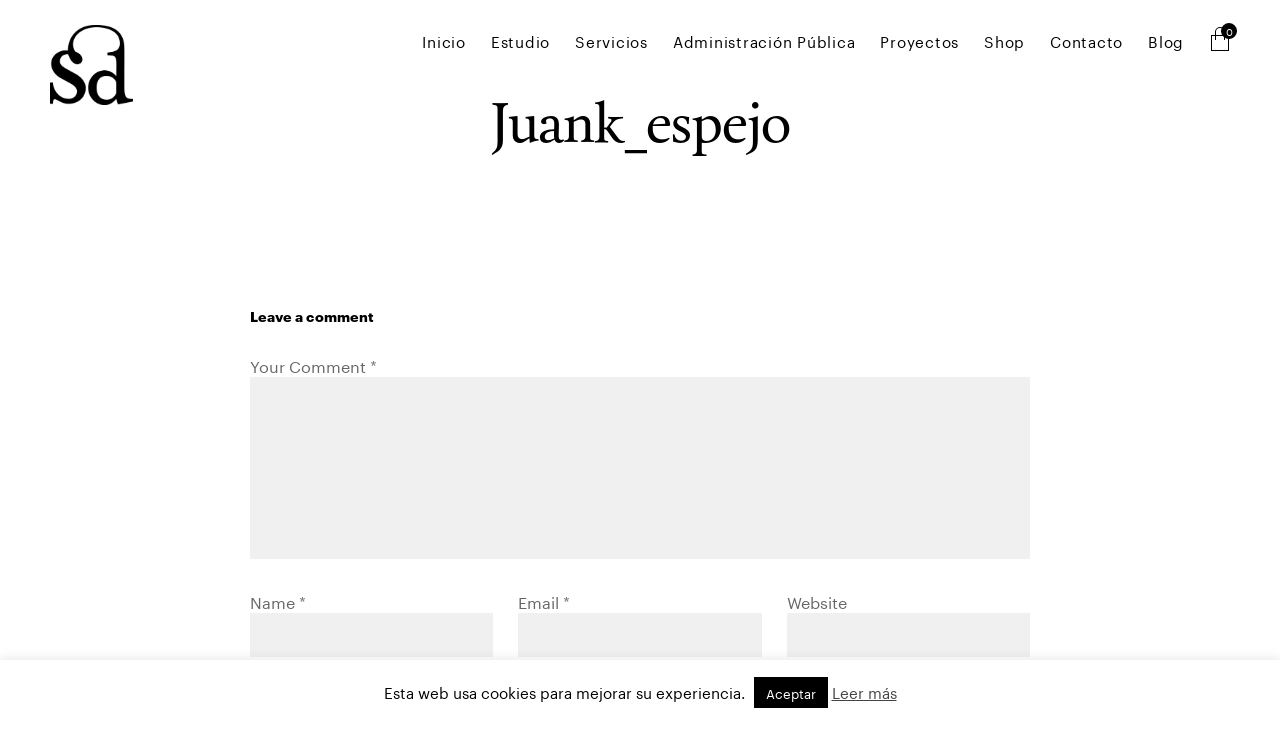

--- FILE ---
content_type: text/html; charset=UTF-8
request_url: https://www.sandradios.es/estudio/juank_espejo/
body_size: 16132
content:
<!doctype html>
<html lang="es">
<head>
<!-- DEFAULT META TAGS -->
<meta charset="UTF-8">
<meta name="viewport" content="width=device-width, initial-scale=1.0, maximum-scale=1.0, user-scalable=0" />
<meta http-equiv="Content-Type" content="text/html; charset=UTF-8" />
<meta property="og:title" content="Juank_espejo - Sandra Dios" />
<meta property="og:type" content="website" />
<meta property="og:url" content="https://www.sandradios.es/estudio/juank_espejo/" />
<meta property="og:image" content="https://i0.wp.com/www.sandradios.es/wp-content/uploads/2016/12/Juank_espejo.jpg?fit=600%2C600&#038;ssl=1" />
<meta property="og:image:width" content="600" />
<meta property="og:image:height" content="600" />
<meta name='robots' content='index, follow, max-image-preview:large, max-snippet:-1, max-video-preview:-1' />
<script>window._wca = window._wca || [];</script>
<!-- This site is optimized with the Yoast SEO plugin v22.6 - https://yoast.com/wordpress/plugins/seo/ -->
<title>Juank_espejo - Sandra Dios</title>
<link rel="canonical" href="https://www.sandradios.es/estudio/juank_espejo/" />
<meta property="og:locale" content="es_ES" />
<meta property="og:type" content="article" />
<meta property="og:title" content="Juank_espejo - Sandra Dios" />
<meta property="og:url" content="https://www.sandradios.es/estudio/juank_espejo/" />
<meta property="og:site_name" content="Sandra Dios" />
<meta property="article:publisher" content="https://www.facebook.com/sandradiosdisenografico/?ref=bookmarks" />
<meta property="og:image" content="https://www.sandradios.es/estudio/juank_espejo" />
<meta property="og:image:width" content="600" />
<meta property="og:image:height" content="600" />
<meta property="og:image:type" content="image/jpeg" />
<meta name="twitter:card" content="summary_large_image" />
<meta name="twitter:site" content="@Sandra_Dios" />
<script type="application/ld+json" class="yoast-schema-graph">{"@context":"https://schema.org","@graph":[{"@type":"WebPage","@id":"https://www.sandradios.es/estudio/juank_espejo/","url":"https://www.sandradios.es/estudio/juank_espejo/","name":"Juank_espejo - Sandra Dios","isPartOf":{"@id":"https://www.sandradios.es/#website"},"primaryImageOfPage":{"@id":"https://www.sandradios.es/estudio/juank_espejo/#primaryimage"},"image":{"@id":"https://www.sandradios.es/estudio/juank_espejo/#primaryimage"},"thumbnailUrl":"https://i0.wp.com/www.sandradios.es/wp-content/uploads/2016/12/Juank_espejo.jpg?fit=600%2C600&ssl=1","datePublished":"2016-12-22T14:58:38+00:00","dateModified":"2016-12-22T14:58:38+00:00","breadcrumb":{"@id":"https://www.sandradios.es/estudio/juank_espejo/#breadcrumb"},"inLanguage":"es","potentialAction":[{"@type":"ReadAction","target":["https://www.sandradios.es/estudio/juank_espejo/"]}]},{"@type":"ImageObject","inLanguage":"es","@id":"https://www.sandradios.es/estudio/juank_espejo/#primaryimage","url":"https://i0.wp.com/www.sandradios.es/wp-content/uploads/2016/12/Juank_espejo.jpg?fit=600%2C600&ssl=1","contentUrl":"https://i0.wp.com/www.sandradios.es/wp-content/uploads/2016/12/Juank_espejo.jpg?fit=600%2C600&ssl=1","width":600,"height":600},{"@type":"BreadcrumbList","@id":"https://www.sandradios.es/estudio/juank_espejo/#breadcrumb","itemListElement":[{"@type":"ListItem","position":1,"name":"Portada","item":"https://www.sandradios.es/"},{"@type":"ListItem","position":2,"name":"Estudio","item":"https://www.sandradios.es/estudio/"},{"@type":"ListItem","position":3,"name":"Juank_espejo"}]},{"@type":"WebSite","@id":"https://www.sandradios.es/#website","url":"https://www.sandradios.es/","name":"Sandra Dios","description":"Diseño gráfico de autor y comunicación visual","publisher":{"@id":"https://www.sandradios.es/#organization"},"potentialAction":[{"@type":"SearchAction","target":{"@type":"EntryPoint","urlTemplate":"https://www.sandradios.es/?s={search_term_string}"},"query-input":"required name=search_term_string"}],"inLanguage":"es"},{"@type":"Organization","@id":"https://www.sandradios.es/#organization","name":"Sandra Dios","url":"https://www.sandradios.es/","logo":{"@type":"ImageObject","inLanguage":"es","@id":"https://www.sandradios.es/#/schema/logo/image/","url":"https://i0.wp.com/www.sandradios.es/wp-content/uploads/2016/12/logo-sd.png?fit=456%2C439&ssl=1","contentUrl":"https://i0.wp.com/www.sandradios.es/wp-content/uploads/2016/12/logo-sd.png?fit=456%2C439&ssl=1","width":456,"height":439,"caption":"Sandra Dios"},"image":{"@id":"https://www.sandradios.es/#/schema/logo/image/"},"sameAs":["https://www.facebook.com/sandradiosdisenografico/?ref=bookmarks","https://x.com/Sandra_Dios","https://www.linkedin.com/in/sandra-dios-419734a?trk=hp-identity-name"]}]}</script>
<!-- / Yoast SEO plugin. -->
<link rel='dns-prefetch' href='//stats.wp.com' />
<link rel='dns-prefetch' href='//www.googletagmanager.com' />
<link rel='dns-prefetch' href='//v0.wordpress.com' />
<link rel='dns-prefetch' href='//i0.wp.com' />
<link rel='dns-prefetch' href='//widgets.wp.com' />
<link rel='dns-prefetch' href='//s0.wp.com' />
<link rel='dns-prefetch' href='//0.gravatar.com' />
<link rel='dns-prefetch' href='//1.gravatar.com' />
<link rel='dns-prefetch' href='//2.gravatar.com' />
<link rel="alternate" type="application/rss+xml" title="Sandra Dios &raquo; Feed" href="https://www.sandradios.es/feed/" />
<link rel="alternate" type="application/rss+xml" title="Sandra Dios &raquo; Feed de los comentarios" href="https://www.sandradios.es/comments/feed/" />
<link rel="alternate" type="application/rss+xml" title="Sandra Dios &raquo; Comentario Juank_espejo del feed" href="https://www.sandradios.es/estudio/juank_espejo/feed/" />
<!-- <link rel='stylesheet' id='wp-block-library-css' href='https://www.sandradios.es/wp-includes/css/dist/block-library/style.min.css?ver=6.5.7' type='text/css' media='all' /> -->
<link rel="stylesheet" type="text/css" href="//www.sandradios.es/wp-content/cache/wpfc-minified/1ffbtutr/47hho.css" media="all"/>
<style id='wp-block-library-inline-css' type='text/css'>
.has-text-align-justify{text-align:justify;}
</style>
<!-- <link rel='stylesheet' id='mediaelement-css' href='https://www.sandradios.es/wp-includes/js/mediaelement/mediaelementplayer-legacy.min.css?ver=4.2.17' type='text/css' media='all' /> -->
<!-- <link rel='stylesheet' id='wp-mediaelement-css' href='https://www.sandradios.es/wp-includes/js/mediaelement/wp-mediaelement.min.css?ver=6.5.7' type='text/css' media='all' /> -->
<link rel="stylesheet" type="text/css" href="//www.sandradios.es/wp-content/cache/wpfc-minified/knd1nwks/4actt.css" media="all"/>
<style id='jetpack-sharing-buttons-style-inline-css' type='text/css'>
.jetpack-sharing-buttons__services-list{display:flex;flex-direction:row;flex-wrap:wrap;gap:0;list-style-type:none;margin:5px;padding:0}.jetpack-sharing-buttons__services-list.has-small-icon-size{font-size:12px}.jetpack-sharing-buttons__services-list.has-normal-icon-size{font-size:16px}.jetpack-sharing-buttons__services-list.has-large-icon-size{font-size:24px}.jetpack-sharing-buttons__services-list.has-huge-icon-size{font-size:36px}@media print{.jetpack-sharing-buttons__services-list{display:none!important}}.editor-styles-wrapper .wp-block-jetpack-sharing-buttons{gap:0;padding-inline-start:0}ul.jetpack-sharing-buttons__services-list.has-background{padding:1.25em 2.375em}
</style>
<style id='classic-theme-styles-inline-css' type='text/css'>
/*! This file is auto-generated */
.wp-block-button__link{color:#fff;background-color:#32373c;border-radius:9999px;box-shadow:none;text-decoration:none;padding:calc(.667em + 2px) calc(1.333em + 2px);font-size:1.125em}.wp-block-file__button{background:#32373c;color:#fff;text-decoration:none}
</style>
<style id='global-styles-inline-css' type='text/css'>
body{--wp--preset--color--black: #000000;--wp--preset--color--cyan-bluish-gray: #abb8c3;--wp--preset--color--white: #ffffff;--wp--preset--color--pale-pink: #f78da7;--wp--preset--color--vivid-red: #cf2e2e;--wp--preset--color--luminous-vivid-orange: #ff6900;--wp--preset--color--luminous-vivid-amber: #fcb900;--wp--preset--color--light-green-cyan: #7bdcb5;--wp--preset--color--vivid-green-cyan: #00d084;--wp--preset--color--pale-cyan-blue: #8ed1fc;--wp--preset--color--vivid-cyan-blue: #0693e3;--wp--preset--color--vivid-purple: #9b51e0;--wp--preset--gradient--vivid-cyan-blue-to-vivid-purple: linear-gradient(135deg,rgba(6,147,227,1) 0%,rgb(155,81,224) 100%);--wp--preset--gradient--light-green-cyan-to-vivid-green-cyan: linear-gradient(135deg,rgb(122,220,180) 0%,rgb(0,208,130) 100%);--wp--preset--gradient--luminous-vivid-amber-to-luminous-vivid-orange: linear-gradient(135deg,rgba(252,185,0,1) 0%,rgba(255,105,0,1) 100%);--wp--preset--gradient--luminous-vivid-orange-to-vivid-red: linear-gradient(135deg,rgba(255,105,0,1) 0%,rgb(207,46,46) 100%);--wp--preset--gradient--very-light-gray-to-cyan-bluish-gray: linear-gradient(135deg,rgb(238,238,238) 0%,rgb(169,184,195) 100%);--wp--preset--gradient--cool-to-warm-spectrum: linear-gradient(135deg,rgb(74,234,220) 0%,rgb(151,120,209) 20%,rgb(207,42,186) 40%,rgb(238,44,130) 60%,rgb(251,105,98) 80%,rgb(254,248,76) 100%);--wp--preset--gradient--blush-light-purple: linear-gradient(135deg,rgb(255,206,236) 0%,rgb(152,150,240) 100%);--wp--preset--gradient--blush-bordeaux: linear-gradient(135deg,rgb(254,205,165) 0%,rgb(254,45,45) 50%,rgb(107,0,62) 100%);--wp--preset--gradient--luminous-dusk: linear-gradient(135deg,rgb(255,203,112) 0%,rgb(199,81,192) 50%,rgb(65,88,208) 100%);--wp--preset--gradient--pale-ocean: linear-gradient(135deg,rgb(255,245,203) 0%,rgb(182,227,212) 50%,rgb(51,167,181) 100%);--wp--preset--gradient--electric-grass: linear-gradient(135deg,rgb(202,248,128) 0%,rgb(113,206,126) 100%);--wp--preset--gradient--midnight: linear-gradient(135deg,rgb(2,3,129) 0%,rgb(40,116,252) 100%);--wp--preset--font-size--small: 13px;--wp--preset--font-size--medium: 20px;--wp--preset--font-size--large: 36px;--wp--preset--font-size--x-large: 42px;--wp--preset--spacing--20: 0.44rem;--wp--preset--spacing--30: 0.67rem;--wp--preset--spacing--40: 1rem;--wp--preset--spacing--50: 1.5rem;--wp--preset--spacing--60: 2.25rem;--wp--preset--spacing--70: 3.38rem;--wp--preset--spacing--80: 5.06rem;--wp--preset--shadow--natural: 6px 6px 9px rgba(0, 0, 0, 0.2);--wp--preset--shadow--deep: 12px 12px 50px rgba(0, 0, 0, 0.4);--wp--preset--shadow--sharp: 6px 6px 0px rgba(0, 0, 0, 0.2);--wp--preset--shadow--outlined: 6px 6px 0px -3px rgba(255, 255, 255, 1), 6px 6px rgba(0, 0, 0, 1);--wp--preset--shadow--crisp: 6px 6px 0px rgba(0, 0, 0, 1);}:where(.is-layout-flex){gap: 0.5em;}:where(.is-layout-grid){gap: 0.5em;}body .is-layout-flex{display: flex;}body .is-layout-flex{flex-wrap: wrap;align-items: center;}body .is-layout-flex > *{margin: 0;}body .is-layout-grid{display: grid;}body .is-layout-grid > *{margin: 0;}:where(.wp-block-columns.is-layout-flex){gap: 2em;}:where(.wp-block-columns.is-layout-grid){gap: 2em;}:where(.wp-block-post-template.is-layout-flex){gap: 1.25em;}:where(.wp-block-post-template.is-layout-grid){gap: 1.25em;}.has-black-color{color: var(--wp--preset--color--black) !important;}.has-cyan-bluish-gray-color{color: var(--wp--preset--color--cyan-bluish-gray) !important;}.has-white-color{color: var(--wp--preset--color--white) !important;}.has-pale-pink-color{color: var(--wp--preset--color--pale-pink) !important;}.has-vivid-red-color{color: var(--wp--preset--color--vivid-red) !important;}.has-luminous-vivid-orange-color{color: var(--wp--preset--color--luminous-vivid-orange) !important;}.has-luminous-vivid-amber-color{color: var(--wp--preset--color--luminous-vivid-amber) !important;}.has-light-green-cyan-color{color: var(--wp--preset--color--light-green-cyan) !important;}.has-vivid-green-cyan-color{color: var(--wp--preset--color--vivid-green-cyan) !important;}.has-pale-cyan-blue-color{color: var(--wp--preset--color--pale-cyan-blue) !important;}.has-vivid-cyan-blue-color{color: var(--wp--preset--color--vivid-cyan-blue) !important;}.has-vivid-purple-color{color: var(--wp--preset--color--vivid-purple) !important;}.has-black-background-color{background-color: var(--wp--preset--color--black) !important;}.has-cyan-bluish-gray-background-color{background-color: var(--wp--preset--color--cyan-bluish-gray) !important;}.has-white-background-color{background-color: var(--wp--preset--color--white) !important;}.has-pale-pink-background-color{background-color: var(--wp--preset--color--pale-pink) !important;}.has-vivid-red-background-color{background-color: var(--wp--preset--color--vivid-red) !important;}.has-luminous-vivid-orange-background-color{background-color: var(--wp--preset--color--luminous-vivid-orange) !important;}.has-luminous-vivid-amber-background-color{background-color: var(--wp--preset--color--luminous-vivid-amber) !important;}.has-light-green-cyan-background-color{background-color: var(--wp--preset--color--light-green-cyan) !important;}.has-vivid-green-cyan-background-color{background-color: var(--wp--preset--color--vivid-green-cyan) !important;}.has-pale-cyan-blue-background-color{background-color: var(--wp--preset--color--pale-cyan-blue) !important;}.has-vivid-cyan-blue-background-color{background-color: var(--wp--preset--color--vivid-cyan-blue) !important;}.has-vivid-purple-background-color{background-color: var(--wp--preset--color--vivid-purple) !important;}.has-black-border-color{border-color: var(--wp--preset--color--black) !important;}.has-cyan-bluish-gray-border-color{border-color: var(--wp--preset--color--cyan-bluish-gray) !important;}.has-white-border-color{border-color: var(--wp--preset--color--white) !important;}.has-pale-pink-border-color{border-color: var(--wp--preset--color--pale-pink) !important;}.has-vivid-red-border-color{border-color: var(--wp--preset--color--vivid-red) !important;}.has-luminous-vivid-orange-border-color{border-color: var(--wp--preset--color--luminous-vivid-orange) !important;}.has-luminous-vivid-amber-border-color{border-color: var(--wp--preset--color--luminous-vivid-amber) !important;}.has-light-green-cyan-border-color{border-color: var(--wp--preset--color--light-green-cyan) !important;}.has-vivid-green-cyan-border-color{border-color: var(--wp--preset--color--vivid-green-cyan) !important;}.has-pale-cyan-blue-border-color{border-color: var(--wp--preset--color--pale-cyan-blue) !important;}.has-vivid-cyan-blue-border-color{border-color: var(--wp--preset--color--vivid-cyan-blue) !important;}.has-vivid-purple-border-color{border-color: var(--wp--preset--color--vivid-purple) !important;}.has-vivid-cyan-blue-to-vivid-purple-gradient-background{background: var(--wp--preset--gradient--vivid-cyan-blue-to-vivid-purple) !important;}.has-light-green-cyan-to-vivid-green-cyan-gradient-background{background: var(--wp--preset--gradient--light-green-cyan-to-vivid-green-cyan) !important;}.has-luminous-vivid-amber-to-luminous-vivid-orange-gradient-background{background: var(--wp--preset--gradient--luminous-vivid-amber-to-luminous-vivid-orange) !important;}.has-luminous-vivid-orange-to-vivid-red-gradient-background{background: var(--wp--preset--gradient--luminous-vivid-orange-to-vivid-red) !important;}.has-very-light-gray-to-cyan-bluish-gray-gradient-background{background: var(--wp--preset--gradient--very-light-gray-to-cyan-bluish-gray) !important;}.has-cool-to-warm-spectrum-gradient-background{background: var(--wp--preset--gradient--cool-to-warm-spectrum) !important;}.has-blush-light-purple-gradient-background{background: var(--wp--preset--gradient--blush-light-purple) !important;}.has-blush-bordeaux-gradient-background{background: var(--wp--preset--gradient--blush-bordeaux) !important;}.has-luminous-dusk-gradient-background{background: var(--wp--preset--gradient--luminous-dusk) !important;}.has-pale-ocean-gradient-background{background: var(--wp--preset--gradient--pale-ocean) !important;}.has-electric-grass-gradient-background{background: var(--wp--preset--gradient--electric-grass) !important;}.has-midnight-gradient-background{background: var(--wp--preset--gradient--midnight) !important;}.has-small-font-size{font-size: var(--wp--preset--font-size--small) !important;}.has-medium-font-size{font-size: var(--wp--preset--font-size--medium) !important;}.has-large-font-size{font-size: var(--wp--preset--font-size--large) !important;}.has-x-large-font-size{font-size: var(--wp--preset--font-size--x-large) !important;}
.wp-block-navigation a:where(:not(.wp-element-button)){color: inherit;}
:where(.wp-block-post-template.is-layout-flex){gap: 1.25em;}:where(.wp-block-post-template.is-layout-grid){gap: 1.25em;}
:where(.wp-block-columns.is-layout-flex){gap: 2em;}:where(.wp-block-columns.is-layout-grid){gap: 2em;}
.wp-block-pullquote{font-size: 1.5em;line-height: 1.6;}
</style>
<!-- <link rel='stylesheet' id='contact-form-7-css' href='https://www.sandradios.es/wp-content/plugins/contact-form-7/includes/css/styles.css?ver=5.9.4' type='text/css' media='all' /> -->
<!-- <link rel='stylesheet' id='cookie-law-info-css' href='https://www.sandradios.es/wp-content/plugins/cookie-law-info/legacy/public/css/cookie-law-info-public.css?ver=3.2.2' type='text/css' media='all' /> -->
<!-- <link rel='stylesheet' id='cookie-law-info-gdpr-css' href='https://www.sandradios.es/wp-content/plugins/cookie-law-info/legacy/public/css/cookie-law-info-gdpr.css?ver=3.2.2' type='text/css' media='all' /> -->
<!-- <link rel='stylesheet' id='rs-plugin-settings-css' href='https://www.sandradios.es/wp-content/plugins/revslider/public/assets/css/rs6.css?ver=6.2.19' type='text/css' media='all' /> -->
<link rel="stylesheet" type="text/css" href="//www.sandradios.es/wp-content/cache/wpfc-minified/1qggw4wb/47rq2.css" media="all"/>
<style id='rs-plugin-settings-inline-css' type='text/css'>
#rs-demo-id {}
</style>
<!-- <link rel='stylesheet' id='spab-front-end-style-css' href='https://www.sandradios.es/wp-content/plugins/social-pug-author-box/assets/css/style-front-end.css?ver=6.5.7' type='text/css' media='all' /> -->
<link rel="stylesheet" type="text/css" href="//www.sandradios.es/wp-content/cache/wpfc-minified/kwy27fdd/47hho.css" media="all"/>
<style id='woocommerce-inline-inline-css' type='text/css'>
.woocommerce form .form-row .required { visibility: visible; }
</style>
<!-- <link rel='stylesheet' id='dani-default-style-css' href='https://www.sandradios.es/wp-content/themes/dani/files/css/style.css?ver=1.8.4' type='text/css' media='all' /> -->
<!-- <link rel='stylesheet' id='lightcase-css' href='https://www.sandradios.es/wp-content/themes/dani/files/css/lightcase.css?ver=1.0' type='text/css' media='all' /> -->
<!-- <link rel='stylesheet' id='owlcarousel-css' href='https://www.sandradios.es/wp-content/themes/dani/files/css/owl.carousel.css?ver=1.0' type='text/css' media='all' /> -->
<!-- <link rel='stylesheet' id='fontawesome-css' href='https://www.sandradios.es/wp-content/themes/dani/files/css/font-awesome.min.css?ver=3.2.1' type='text/css' media='all' /> -->
<!-- <link rel='stylesheet' id='ionicons-css' href='https://www.sandradios.es/wp-content/themes/dani/files/css/ionicons.css?ver=3.2.1' type='text/css' media='all' /> -->
<!-- <link rel='stylesheet' id='mediaelement-dani-css' href='https://www.sandradios.es/wp-content/themes/dani/files/css/mediaelementplayer.css?ver=1.0' type='text/css' media='all' /> -->
<!-- <link rel='stylesheet' id='isotope-css' href='https://www.sandradios.es/wp-content/themes/dani/files/css/isotope.css?ver=1.0' type='text/css' media='all' /> -->
<!-- <link rel='stylesheet' id='dani-woo-style-css' href='https://www.sandradios.es/wp-content/themes/dani/woocommerce/files/css/woocommerce-dani.css?ver=1.8.4' type='text/css' media='all' /> -->
<!-- <link rel='stylesheet' id='dani-wp-style-css' href='https://www.sandradios.es/wp-content/themes/dani-child/style.css?ver=1.8.4' type='text/css' media='all' /> -->
<link rel="stylesheet" type="text/css" href="//www.sandradios.es/wp-content/cache/wpfc-minified/eh2y6mdl/47hho.css" media="all"/>
<style id='dani-wp-style-inline-css' type='text/css'>
header #logo { height: 80px; }
header #logo img#light-logo, header #logo img#dark-logo { max-height: 80px; }
header.menu-open:not(.transparent) nav#main-nav > ul > li > a { height: 80px; line-height: 80px; }
header:not(.transparent) .menu-toggle,
header:not(.transparent) .menu-cart,
header:not(.transparent) .menu-language { height: calc(50px + 80px); }
header.wrapper:not(.small-header):not(.transparent) .menu-toggle,
header.wrapper:not(.small-header):not(.transparent) .menu-cart,
header.wrapper:not(.small-header):not(.transparent) .menu-language { height: calc(100px + 80px); }
header:not(.transparent) + #hero, header:not(.transparent) + #page-body { margin-top: calc(50px + 80px); }
header[class*="wrapper"]:not(.transparent) + #hero, header[class*="wrapper"]:not(.transparent) + #page-body { margin-top: calc(100px + 80px); }
header:not(.transparent) + #hero.hero-full { min-height: calc(100vh - 50px - 80px); }
header:not(.transparent) + #hero.hero-big { min-height: calc(75vh - 50px - 80px); }
header[class*="wrapper"]:not(.transparent) + #hero.hero-full { min-height: calc(100vh - 100px - 80px); }
header[class*="wrapper"]:not(.transparent) + #hero.hero-big { min-height: calc(75vh - 100px - 80px); }
/*header.menu-open nav#main-nav > ul > li > ul.sub-menu { top: calc(50px + 80px); }*/
header.transparent + #hero.hero-auto #page-title,
header.transparent + #hero #page-title.title-top { padding-top: calc(125px + 80px); }
header[class*="wrapper"].transparent + #hero.hero-auto #page-title,
header[class*="wrapper"].transparent + #hero #page-title.title-top { padding-top: calc(150px + 80px); }
/* New since 1.4 */
header:not(.wrapper) ~ #page-body .header-spacer { height: calc(100px + 80px); }
header.wrapper ~ #page-body .header-spacer { height: calc(150px + 80px); }
.single-content.col-not-sticky { padding-top: calc(100px + 80px); }
@media only screen and (max-width: 768px) { 
header:not(.wrapper) ~ #page-body .header-spacer { height: calc(60px + 25px); }
header.wrapper ~ #page-body .header-spacer { height: calc(60px + 25px); }
}
@media only screen and (max-width: 768px) { 
header .header-inner #logo { height: 50px !important; }
header .header-inner #logo img { max-height: 50px !important; }
header:not(.wrapper) ~ #page-body .header-spacer { height: calc(60px + 50px); }
header.wrapper ~ #page-body .header-spacer { height: calc(60px + 50px); }
.single-portfolio .single-content { margin-top: calc(50px + 50px) !important; }
#hero + #page-body .single-portfolio .single-content { margin-top: 0 !important; }
}body {font-family: "Graphik LC Web";font-weight: 400;font-size: 17px;line-height: 25px;}body strong,body b { font-weight: 400; }.socialmedia-widget.text-style li a { font-size: 17px;line-height: 25px;font-family: Graphik LC Web;font-weight: 400;}#lightcase-info #lightcase-caption { font-family: "Graphik LC Web";font-weight: 400;font-size: 17px;line-height: 25px;}	select, input[type=text], input[type=password], input[type=email], input[type=number], input[type=tel], input[type=search], textarea, .select2-container .select2-choice .select2-chosen  { font-family: "Graphik LC Web";font-weight: 400;}h1, .h1 {font-family: "Calendas Plus";font-weight: 400;font-size: 56px;line-height: 57px;text-transform: none;}h1 strong,h1 b { font-weight: 400; }blockquote, .post-cat, .pagination li a[data-title]:after, .widget_recent_entries li a, .widget_recent_comments li span.comment-author-link a { font-family: Calendas Plus;font-weight: 400;text-transform: none;}h2, .h2 {font-family: "Calendas Plus";font-weight: 400;font-size: 48px;line-height: 50px;text-transform: none;}h2 strong,h2 b { font-weight: 400; }h3, .h3 {font-family: "Calendas Plus";font-weight: 400;font-size: 34px;line-height: 37px;text-transform: none;}h3 strong,h3 b { font-weight: 400; }h4, .h4 {font-family: "Graphik Web";font-weight: 700;font-size: 23px;line-height: 28px;text-transform: none;}h4 strong,h4 b { font-weight: 700; }h5, .h5 {font-family: "Graphik LC Web";font-weight: 400;font-size: 23px;line-height: 28px;text-transform: none;}h5 strong,h5 b { font-weight: 400; }h6, .h6 {font-family: "Graphik LC Web";font-weight: 400;font-size: 14px;line-height: 19px;text-transform: none;}h6 strong,h6 b { font-weight: 400; }.product_list_widget li  > a { font-family: Graphik LC Web;font-weight: 400;font-size: 14px; line-height: 19px;text-transform: none;}#reply-title { font-size: 14px; line-height: 19px;text-transform: none;}.woocommerce-MyAccount-navigation ul li a { font-size: 14px; line-height: 19px;}@media only screen and (max-width: 1024px) { body { font-size: 16px !important;line-height: 21px !important;}h1, .h1 { font-size: 47px !important;line-height: 50px !important;}h2, .h2 { font-size: 40px !important;line-height: 44px !important;}h3, .h3 { font-size: 27px !important;line-height: 30px !important;}h4, .h4 { font-size: 19px !important;line-height: 26px !important;}h5, .h5 { font-size: 18px !important;line-height: 24px !important;}h6, .h6 { font-size: 16px !important;line-height: 19px !important;} }@media only screen and (max-width: 768px) { body { font-size: 16px !important;line-height: 21px !important;}h1, .h1 { font-size: 36px !important;line-height: 39px !important;}h2, .h2 { font-size: 35px !important;line-height: 39px !important;}h3, .h3 { font-size: 24px !important;line-height: 28px !important;}h4, .h4 { font-size: 16px !important;line-height: 19px !important;}h5, .h5 { font-size: 18px !important;line-height: 24px !important;}h6, .h6 { font-size: 16px !important;line-height: 19px !important;} }@media only screen and (max-width: 480px) { body { font-size: 13px !important;line-height: 19px !important;}h1, .h1 { font-size: 27px !important;line-height: 30px !important;}h2, .h2 { font-size: 26px !important;line-height: 29px !important;}h3, .h3 { font-size: 24px !important;line-height: 28px !important;}h4, .h4 { font-size: 14px !important;line-height: 17px !important;}h5, .h5 { font-size: 14px !important;line-height: 18px !important;}h6, .h6 { font-size: 13px !important;line-height: 16px !important;} }.title-alt, #reply-title {font-family: Graphik Web;font-weight: 700;letter-spacing: 0.02em;text-transform: none;}.alttitle b, .alttitle strong, #reply-title b, #reply-title strong { font-weight: 700; }blockquote cite, .portfolio-category, .filter li a, .post-date, .team-role {font-family: Graphik Web;font-weight: 700;}table th, .woocommerce-MyAccount-navigation ul li a { font-family: "Graphik Web";font-weight: 700;letter-spacing: 0.02em;text-transform: none;}nav#main-nav > ul > li > a, header.menu-open nav#main-nav > ul > li > a {font-family: Graphik LC Web;font-weight: 400;font-size: 15px;text-transform: none;}header[class*='menu-full'] nav#main-nav > ul > li > a { 
line-height: 19px;
height: 19px; }
@media only screen and (max-width: 1024px) {
header:not(.menu-open) nav#main-nav ul:not(.sub-menu) > li > a { 
font-size: 15px !important;
line-height: 19px !important;
height: 19px !important;
}}
@media only screen and (max-width: 768px) {
header:not(.menu-open) nav#main-nav ul:not(.sub-menu) > li > a {
font-size: 15px !important;
line-height: 19px !important;
height: 19px !important;
}}
@media only screen and (max-width: 480px) {
header:not(.menu-open) nav#main-nav > ul:not(.sub-menu) > li > a {
font-size: 15px !important;
line-height: 19px !important;
height: 19px !important;
}}nav#main-nav ul.sub-menu > li > a, header.menu-open nav#main-nav ul.sub-menu > li > a {font-family: Graphik Web;font-weight: 700;font-size: 15px;letter-spacing: 0.02em;}.portfolio-container .portfolio-name:not(.title-alt), #portfolio-single .single-title .portfolio-name {font-family: Calendas Plus;font-weight: 400;text-transform: none;}.portfolio-category, .image-pagination li span.next, .image-pagination li span.prev {font-family: Graphik Web;font-weight: 700;font-size: 14px; line-height: 17px;letter-spacing: 0em;text-transform: none;}.sr-button, input[type=submit], input[type=button], button, .phatvideo-bg .mute-video, .phatvideo-bg .playpause-video,.button,
.pagination li a, .image-pagination li span.next, .image-pagination li span.prev {font-family: Graphik LC Web;font-weight: 400;letter-spacing: 0.06em;text-transform: none;}.filter li a { font-family: Graphik LC Web;font-weight: 400;}.sr-button-with-arrow, .sr-button-with-arrow strong, .pagination li a,#page-pagination .pagination li.page span,#page-pagination .pagination li.page a, .menu-language a,
.woocommerce span.onsale, .price, .amount, .widget_price_filter .price_slider_wrapper .price_slider_amount .price_label span {font-family: Graphik LC Web;font-weight: 400;}.widget-title, .woocommerce .product table.variations label {font-family: Graphik LC Web;font-weight: 400;text-transform: none;}.sr-button.custom-1 { background: #00e4a9 !important; color: #ffffff !important; }.sr-button.custom-1:hover { background: #00be8d !important; color: #ffffff !important; }.sr-button.custom-2 { background: #01e0c8 !important; color: #ffffff !important; }.sr-button.custom-2:hover { background: #01cab5 !important; color: #ffffff !important; }header.menu-open nav#main-nav ul.sub-menu {
background: #ffff00 none repeat scroll 0 0;
}
header.menu-open nav#main-nav ul.sub-menu > li > a {
color: #000 !important;
}
.socialmedia-widget li a::before {
font-size: 26px;
}
.toggle-title, .toggle-title::after, .toggle-name {
background: #000 none repeat scroll 0 0;
color:#FFF !important;
}
.toggle-name{
font-family: Graphik LC Web;
font-size: 16px;
font-weight: 400;
}
.toggle-inner {
background: #FFF none repeat scroll 0 0;
padding:0;
}
body strong, body b, h6 strong, h6 b {
font-weight: 700;
}
.spacer-small {
height: 15px;
}
.mc4wp-alert{
clear:both;
float:left;
color:#000;
}
.mc4wp-error{
color:#F00;
}
.post-date {
float: left;
margin-bottom: 10px;
width: 100%;
}
h3.post-name{
font-size: 24px;
line-height: 28px;
}
</style>
<!-- <link rel='stylesheet' id='dani-mqueries-style-css' href='https://www.sandradios.es/wp-content/themes/dani/files/css/mqueries.css?ver=1.8.4' type='text/css' media='all' /> -->
<!-- <link rel='stylesheet' id='jetpack_css-css' href='https://www.sandradios.es/wp-content/plugins/jetpack/css/jetpack.css?ver=13.4.4' type='text/css' media='all' /> -->
<link rel="stylesheet" type="text/css" href="//www.sandradios.es/wp-content/cache/wpfc-minified/q55032p/47hho.css" media="all"/>
<script src='//www.sandradios.es/wp-content/cache/wpfc-minified/efwgofgy/4actt.js' type="text/javascript"></script>
<!-- <script type="text/javascript" src="https://www.sandradios.es/wp-includes/js/jquery/jquery.min.js?ver=3.7.1" id="jquery-core-js"></script> -->
<!-- <script type="text/javascript" src="https://www.sandradios.es/wp-content/plugins/enable-jquery-migrate-helper/js/jquery-migrate/jquery-migrate-3.4.1-wp.js?ver=3.4.1-wp" id="jquery-migrate-js"></script> -->
<script type="text/javascript" id="cookie-law-info-js-extra">
/* <![CDATA[ */
var Cli_Data = {"nn_cookie_ids":[],"cookielist":[],"non_necessary_cookies":[],"ccpaEnabled":"","ccpaRegionBased":"","ccpaBarEnabled":"","strictlyEnabled":["necessary","obligatoire"],"ccpaType":"gdpr","js_blocking":"","custom_integration":"","triggerDomRefresh":"","secure_cookies":""};
var cli_cookiebar_settings = {"animate_speed_hide":"500","animate_speed_show":"500","background":"#fff","border":"#000000","border_on":"","button_1_button_colour":"#000","button_1_button_hover":"#000000","button_1_link_colour":"#fff","button_1_as_button":"1","button_1_new_win":"","button_2_button_colour":"#333","button_2_button_hover":"#292929","button_2_link_colour":"#444","button_2_as_button":"","button_2_hidebar":"","button_3_button_colour":"#000","button_3_button_hover":"#000000","button_3_link_colour":"#fff","button_3_as_button":"1","button_3_new_win":"","button_4_button_colour":"#000","button_4_button_hover":"#000000","button_4_link_colour":"#62a329","button_4_as_button":"","button_7_button_colour":"#61a229","button_7_button_hover":"#4e8221","button_7_link_colour":"#fff","button_7_as_button":"1","button_7_new_win":"","font_family":"inherit","header_fix":"","notify_animate_hide":"1","notify_animate_show":"","notify_div_id":"#cookie-law-info-bar","notify_position_horizontal":"right","notify_position_vertical":"bottom","scroll_close":"","scroll_close_reload":"","accept_close_reload":"","reject_close_reload":"","showagain_tab":"","showagain_background":"#fff","showagain_border":"#000","showagain_div_id":"#cookie-law-info-again","showagain_x_position":"100px","text":"#000","show_once_yn":"","show_once":"10000","logging_on":"","as_popup":"","popup_overlay":"1","bar_heading_text":"","cookie_bar_as":"banner","popup_showagain_position":"bottom-right","widget_position":"left"};
var log_object = {"ajax_url":"https:\/\/www.sandradios.es\/wp-admin\/admin-ajax.php"};
/* ]]> */
</script>
<script src='//www.sandradios.es/wp-content/cache/wpfc-minified/1cwibk1k/47rq2.js' type="text/javascript"></script>
<!-- <script type="text/javascript" src="https://www.sandradios.es/wp-content/plugins/cookie-law-info/legacy/public/js/cookie-law-info-public.js?ver=3.2.2" id="cookie-law-info-js"></script> -->
<!-- <script type="text/javascript" src="https://www.sandradios.es/wp-content/plugins/revslider/public/assets/js/rbtools.min.js?ver=6.2.19" id="tp-tools-js"></script> -->
<!-- <script type="text/javascript" src="https://www.sandradios.es/wp-content/plugins/revslider/public/assets/js/rs6.min.js?ver=6.2.19" id="revmin-js"></script> -->
<!-- <script type="text/javascript" src="https://www.sandradios.es/wp-content/plugins/woocommerce/assets/js/jquery-blockui/jquery.blockUI.min.js?ver=2.7.0-wc.8.8.5" id="jquery-blockui-js" defer="defer" data-wp-strategy="defer"></script> -->
<script type="text/javascript" id="wc-add-to-cart-js-extra">
/* <![CDATA[ */
var wc_add_to_cart_params = {"ajax_url":"\/wp-admin\/admin-ajax.php","wc_ajax_url":"\/?wc-ajax=%%endpoint%%","i18n_view_cart":"Ver carrito","cart_url":"https:\/\/www.sandradios.es\/cart\/","is_cart":"","cart_redirect_after_add":"yes"};
/* ]]> */
</script>
<script src='//www.sandradios.es/wp-content/cache/wpfc-minified/fhh5cua8/47rq2.js' type="text/javascript"></script>
<!-- <script type="text/javascript" src="https://www.sandradios.es/wp-content/plugins/woocommerce/assets/js/frontend/add-to-cart.min.js?ver=8.8.5" id="wc-add-to-cart-js" defer="defer" data-wp-strategy="defer"></script> -->
<!-- <script type="text/javascript" src="https://www.sandradios.es/wp-content/plugins/woocommerce/assets/js/js-cookie/js.cookie.min.js?ver=2.1.4-wc.8.8.5" id="js-cookie-js" defer="defer" data-wp-strategy="defer"></script> -->
<script type="text/javascript" id="woocommerce-js-extra">
/* <![CDATA[ */
var woocommerce_params = {"ajax_url":"\/wp-admin\/admin-ajax.php","wc_ajax_url":"\/?wc-ajax=%%endpoint%%"};
/* ]]> */
</script>
<script src='//www.sandradios.es/wp-content/cache/wpfc-minified/7uvg77xr/47rq2.js' type="text/javascript"></script>
<!-- <script type="text/javascript" src="https://www.sandradios.es/wp-content/plugins/woocommerce/assets/js/frontend/woocommerce.min.js?ver=8.8.5" id="woocommerce-js" defer="defer" data-wp-strategy="defer"></script> -->
<script type="text/javascript" src="https://stats.wp.com/s-202546.js" id="woocommerce-analytics-js" defer="defer" data-wp-strategy="defer"></script>
<!-- Fragmento de código de la etiqueta de Google (gtag.js) añadida por Site Kit -->
<!-- Fragmento de código de Google Analytics añadido por Site Kit -->
<script type="text/javascript" src="https://www.googletagmanager.com/gtag/js?id=GT-TQTFZJM" id="google_gtagjs-js" async></script>
<script type="text/javascript" id="google_gtagjs-js-after">
/* <![CDATA[ */
window.dataLayer = window.dataLayer || [];function gtag(){dataLayer.push(arguments);}
gtag("set","linker",{"domains":["www.sandradios.es"]});
gtag("js", new Date());
gtag("set", "developer_id.dZTNiMT", true);
gtag("config", "GT-TQTFZJM");
/* ]]> */
</script>
<link rel="https://api.w.org/" href="https://www.sandradios.es/wp-json/" /><link rel="alternate" type="application/json" href="https://www.sandradios.es/wp-json/wp/v2/media/724" /><link rel="EditURI" type="application/rsd+xml" title="RSD" href="https://www.sandradios.es/xmlrpc.php?rsd" />
<meta name="generator" content="WordPress 6.5.7" />
<meta name="generator" content="WooCommerce 8.8.5" />
<link rel='shortlink' href='https://wp.me/a8jyoQ-bG' />
<link rel="alternate" type="application/json+oembed" href="https://www.sandradios.es/wp-json/oembed/1.0/embed?url=https%3A%2F%2Fwww.sandradios.es%2Festudio%2Fjuank_espejo%2F" />
<link rel="alternate" type="text/xml+oembed" href="https://www.sandradios.es/wp-json/oembed/1.0/embed?url=https%3A%2F%2Fwww.sandradios.es%2Festudio%2Fjuank_espejo%2F&#038;format=xml" />
<meta name="generator" content="Site Kit by Google 1.165.0" />	<style>img#wpstats{display:none}</style>
<script type="text/javascript">
var jQueryMigrateHelperHasSentDowngrade = false;
window.onerror = function( msg, url, line, col, error ) {
// Break out early, do not processing if a downgrade reqeust was already sent.
if ( jQueryMigrateHelperHasSentDowngrade ) {
return true;
}
var xhr = new XMLHttpRequest();
var nonce = 'e6e62c01d8';
var jQueryFunctions = [
'andSelf',
'browser',
'live',
'boxModel',
'support.boxModel',
'size',
'swap',
'clean',
'sub',
];
var match_pattern = /\)\.(.+?) is not a function/;
var erroredFunction = msg.match( match_pattern );
// If there was no matching functions, do not try to downgrade.
if ( null === erroredFunction || typeof erroredFunction !== 'object' || typeof erroredFunction[1] === "undefined" || -1 === jQueryFunctions.indexOf( erroredFunction[1] ) ) {
return true;
}
// Set that we've now attempted a downgrade request.
jQueryMigrateHelperHasSentDowngrade = true;
xhr.open( 'POST', 'https://www.sandradios.es/wp-admin/admin-ajax.php' );
xhr.setRequestHeader( 'Content-Type', 'application/x-www-form-urlencoded' );
xhr.onload = function () {
var response,
reload = false;
if ( 200 === xhr.status ) {
try {
response = JSON.parse( xhr.response );
reload = response.data.reload;
} catch ( e ) {
reload = false;
}
}
// Automatically reload the page if a deprecation caused an automatic downgrade, ensure visitors get the best possible experience.
if ( reload ) {
location.reload();
}
};
xhr.send( encodeURI( 'action=jquery-migrate-downgrade-version&_wpnonce=' + nonce ) );
// Suppress error alerts in older browsers
return true;
}
</script>
<noscript><style>.woocommerce-product-gallery{ opacity: 1 !important; }</style></noscript>
<!-- Metaetiquetas de Google AdSense añadidas por Site Kit -->
<meta name="google-adsense-platform-account" content="ca-host-pub-2644536267352236">
<meta name="google-adsense-platform-domain" content="sitekit.withgoogle.com">
<!-- Acabar con las metaetiquetas de Google AdSense añadidas por Site Kit -->
<style type="text/css">.recentcomments a{display:inline !important;padding:0 !important;margin:0 !important;}</style>			<script  type="text/javascript">
!function(f,b,e,v,n,t,s){if(f.fbq)return;n=f.fbq=function(){n.callMethod?
n.callMethod.apply(n,arguments):n.queue.push(arguments)};if(!f._fbq)f._fbq=n;
n.push=n;n.loaded=!0;n.version='2.0';n.queue=[];t=b.createElement(e);t.async=!0;
t.src=v;s=b.getElementsByTagName(e)[0];s.parentNode.insertBefore(t,s)}(window,
document,'script','https://connect.facebook.net/en_US/fbevents.js');
</script>
<!-- WooCommerce Facebook Integration Begin -->
<script  type="text/javascript">
fbq('init', '399798337793764', {}, {
"agent": "woocommerce-8.8.5-3.2.1"
});
fbq( 'track', 'PageView', {
"source": "woocommerce",
"version": "8.8.5",
"pluginVersion": "3.2.1"
} );
document.addEventListener( 'DOMContentLoaded', function() {
// Insert placeholder for events injected when a product is added to the cart through AJAX.
document.body.insertAdjacentHTML( 'beforeend', '<div class=\"wc-facebook-pixel-event-placeholder\"></div>' );
}, false );
</script>
<!-- WooCommerce Facebook Integration End -->
<!-- No hay ninguna versión amphtml disponible para esta URL. --><meta name="generator" content="Powered by Slider Revolution 6.2.19 - responsive, Mobile-Friendly Slider Plugin for WordPress with comfortable drag and drop interface." />
<link rel="icon" href="https://i0.wp.com/www.sandradios.es/wp-content/uploads/2016/12/logo-sd.png?fit=32%2C32&#038;ssl=1" sizes="32x32" />
<link rel="icon" href="https://i0.wp.com/www.sandradios.es/wp-content/uploads/2016/12/logo-sd.png?fit=192%2C185&#038;ssl=1" sizes="192x192" />
<link rel="apple-touch-icon" href="https://i0.wp.com/www.sandradios.es/wp-content/uploads/2016/12/logo-sd.png?fit=180%2C173&#038;ssl=1" />
<meta name="msapplication-TileImage" content="https://i0.wp.com/www.sandradios.es/wp-content/uploads/2016/12/logo-sd.png?fit=270%2C260&#038;ssl=1" />
<script type="text/javascript">function setREVStartSize(e){
//window.requestAnimationFrame(function() {				 
window.RSIW = window.RSIW===undefined ? window.innerWidth : window.RSIW;	
window.RSIH = window.RSIH===undefined ? window.innerHeight : window.RSIH;	
try {								
var pw = document.getElementById(e.c).parentNode.offsetWidth,
newh;
pw = pw===0 || isNaN(pw) ? window.RSIW : pw;
e.tabw = e.tabw===undefined ? 0 : parseInt(e.tabw);
e.thumbw = e.thumbw===undefined ? 0 : parseInt(e.thumbw);
e.tabh = e.tabh===undefined ? 0 : parseInt(e.tabh);
e.thumbh = e.thumbh===undefined ? 0 : parseInt(e.thumbh);
e.tabhide = e.tabhide===undefined ? 0 : parseInt(e.tabhide);
e.thumbhide = e.thumbhide===undefined ? 0 : parseInt(e.thumbhide);
e.mh = e.mh===undefined || e.mh=="" || e.mh==="auto" ? 0 : parseInt(e.mh,0);		
if(e.layout==="fullscreen" || e.l==="fullscreen") 						
newh = Math.max(e.mh,window.RSIH);					
else{					
e.gw = Array.isArray(e.gw) ? e.gw : [e.gw];
for (var i in e.rl) if (e.gw[i]===undefined || e.gw[i]===0) e.gw[i] = e.gw[i-1];					
e.gh = e.el===undefined || e.el==="" || (Array.isArray(e.el) && e.el.length==0)? e.gh : e.el;
e.gh = Array.isArray(e.gh) ? e.gh : [e.gh];
for (var i in e.rl) if (e.gh[i]===undefined || e.gh[i]===0) e.gh[i] = e.gh[i-1];
var nl = new Array(e.rl.length),
ix = 0,						
sl;					
e.tabw = e.tabhide>=pw ? 0 : e.tabw;
e.thumbw = e.thumbhide>=pw ? 0 : e.thumbw;
e.tabh = e.tabhide>=pw ? 0 : e.tabh;
e.thumbh = e.thumbhide>=pw ? 0 : e.thumbh;					
for (var i in e.rl) nl[i] = e.rl[i]<window.RSIW ? 0 : e.rl[i];
sl = nl[0];									
for (var i in nl) if (sl>nl[i] && nl[i]>0) { sl = nl[i]; ix=i;}															
var m = pw>(e.gw[ix]+e.tabw+e.thumbw) ? 1 : (pw-(e.tabw+e.thumbw)) / (e.gw[ix]);					
newh =  (e.gh[ix] * m) + (e.tabh + e.thumbh);
}				
if(window.rs_init_css===undefined) window.rs_init_css = document.head.appendChild(document.createElement("style"));					
document.getElementById(e.c).height = newh+"px";
window.rs_init_css.innerHTML += "#"+e.c+"_wrapper { height: "+newh+"px }";				
} catch(e){
console.log("Failure at Presize of Slider:" + e)
}					   
//});
};</script>
<script>
(function(i,s,o,g,r,a,m){i['GoogleAnalyticsObject']=r;i[r]=i[r]||function(){
(i[r].q=i[r].q||[]).push(arguments)},i[r].l=1*new Date();a=s.createElement(o),
m=s.getElementsByTagName(o)[0];a.async=1;a.src=g;m.parentNode.insertBefore(a,m)
})(window,document,'script','https://www.google-analytics.com/analytics.js','ga');
ga('create', 'UA-47575970-1', 'auto');
ga('send', 'pageview');
</script>
</head>
<body data-rsssl=1 class="attachment attachment-template-default attachmentid-724 attachment-jpeg wp-custom-logo light-style theme-dani woocommerce-no-js">
<!-- PAGE CONTENT -->
<div id="page-content">
<!-- HEADER -->
<header id="header" class="fullwidth transparent not-sticky  menu-open menu-light">        
<div class="header-inner clearfix">
<!-- LOGO -->
<div id="logo" class="logo-left">
<a href="https://www.sandradios.es/">
<img id="dark-logo" src="https://i0.wp.com/www.sandradios.es/wp-content/uploads/2020/10/logo-sd.png?fit=456%2C439&#038;ssl=1" alt="logo sd">                	                    	<img id="light-logo" src="https://i0.wp.com/www.sandradios.es/wp-content/uploads/2020/10/logo-sd.png?fit=456%2C439&#038;ssl=1" alt="logo sd">                  	                </a>
</div>
<!-- MAIN NAVIGATION -->
<div id="menu" class="clearfix">
<div class="menu-cart-content menu-light ajax-cart">
<div class="cart-top">
<!--<h5 class="title-alt cart-title"><strong>Your Cart</strong></h5>-->
<a href="#" class="close-cart"></a>
</div>
<div class="cart-list" data-items="0">
<ul class="cart_list product_list_widget ">
<li class="empty">No products in the cart.</li>
</ul><!-- end product list -->
</div>
<div class="cart-bottom">
</div>
</div>
<div class="menu-actions clearfix">
<div class="menu-cart">
<a href="https://www.sandradios.es/cart/" class="open-cart">
<span class="minicart-icon"></span>
<span class="minicart-count">0</span>
</a>
</div>
<div class="menu-toggle"><span class="hamburger"></span><span class="cross"></span></div>
</div> <!-- END .menu-actions -->
<div id="menu-inner" class="no-widget">
<nav id="main-nav" class="menu-main-menu-container"><ul id="primary" class="underline"><li id="menu-item-481" class="menu-item menu-item-type-post_type menu-item-object-page menu-item-home menu-item-481"><a href="https://www.sandradios.es/">Inicio</a></li>
<li id="menu-item-262" class="menu-item menu-item-type-post_type menu-item-object-page menu-item-262"><a href="https://www.sandradios.es/estudio/">Estudio</a></li>
<li id="menu-item-239" class="menu-item menu-item-type-post_type menu-item-object-page menu-item-239"><a href="https://www.sandradios.es/servicios-trabaja-conmigo/">Servicios</a></li>
<li id="menu-item-2688" class="menu-item menu-item-type-post_type menu-item-object-page menu-item-2688"><a href="https://www.sandradios.es/campanas-de-publicidad-para-la-administracion-publica/">Administración Pública</a></li>
<li id="menu-item-238" class="menu-item menu-item-type-post_type menu-item-object-page menu-item-238"><a href="https://www.sandradios.es/proyectos/">Proyectos</a></li>
<li id="menu-item-3085" class="menu-item menu-item-type-post_type menu-item-object-page menu-item-3085"><a href="https://www.sandradios.es/shop/">Shop</a></li>
<li id="menu-item-236" class="menu-item menu-item-type-post_type menu-item-object-page menu-item-236"><a href="https://www.sandradios.es/contacto/">Contacto</a></li>
<li id="menu-item-2900" class="menu-item menu-item-type-post_type menu-item-object-page menu-item-2900"><a href="https://www.sandradios.es/blog-estudio-sandra-dios/">Blog</a></li>
</ul></nav>                                   	</div>
</div>
</div> <!-- END .header-inner -->
</header> <!-- END header -->
<!-- HEADER -->
<!-- HERO  -->
<section id="hero" class=" " >
<div id="page-title" class="  title-center align-center">
<h1 class="">Juank_espejo</h1>        </div> <!-- END #page-title -->
</section>
<!-- HERO -->    
<!-- PAGEBODY -->
<section id="page-body">
<div class="wrapper-small">
<div id="blog-leavecomment" class="leavecomment">
<div id="respond" class="comment-respond">
<h3 id="reply-title" class="comment-reply-title"><strong>Leave a comment</strong> <small><a rel="nofollow" id="cancel-comment-reply-link" href="/estudio/juank_espejo/#respond" style="display:none;">Cancel Reply</a></small></h3><form action="https://www.sandradios.es/wp-comments-post.php" method="post" id="commentform" class="comment-form"><div class="form-row">
<label for="comment_form">Your Comment <abbr title="required" class="required">*</abbr></label>
<textarea name="comment" class="comment_form" id="comment_form" rows="15" cols="50"></textarea>
</div><div class="form-row column one-third">
<label for="author" class="req">Name <abbr title="required" class="required">*</abbr></label>
<input type="text" name="author" class="author" id="author" value="" />
</div>
<div class="form-row column one-third">
<label for="email" class="req">Email <abbr title="required" class="required">*</abbr></label>
<input type="text" name="email" class="email" id="email" value="" />
</div>
<div class="form-row column one-third last-col">
<label for="url">Website</label>
<input type="text" name="url" class="url" id="url" value=""/>
</div>
<div class="clear"></div>
<p class="form-submit"><input name="submit" type="submit" id="submit" class="submit" value="Post Comment" /> <input type='hidden' name='comment_post_ID' value='724' id='comment_post_ID' />
<input type='hidden' name='comment_parent' id='comment_parent' value='0' />
</p><p style="display: none !important;" class="akismet-fields-container" data-prefix="ak_"><label>&#916;<textarea name="ak_hp_textarea" cols="45" rows="8" maxlength="100"></textarea></label><input type="hidden" id="ak_js_1" name="ak_js" value="15"/><script>document.getElementById( "ak_js_1" ).setAttribute( "value", ( new Date() ).getTime() );</script></p></form>	</div><!-- #respond -->
</div> <!-- END #leavecomment -->
</div>
	    
</section>
<!-- PAGEBODY -->
<!-- FOOTER -->  
<footer id="footer" class="text-dark"> 
<div class="footer-inner wrapper"> 
<div class="column-section clearfix">
<div class="column one-third">
</div>
<div class="column one-third">
</div>
<div class="column one-third last-col">
</div>
</div>
</div>
<div class="footer-bottom wrapper">
<div class="column-section clearfix">
<div class="column one-half">
<ul class="socialmedia-widget normal-style normal"><li class="facebook"><a href="https://www.facebook.com/sandradiosdisenografico" target="_blank"></a></li><li class="twitter"><a href="https://twitter.com/Sandra_Dios" target="_blank"></a></li><li class="instagram"><a href="https://www.instagram.com/estudio_sandra_dios/" target="_blank"></a></li><li class="linkedin"><a href="https://www.linkedin.com/company/sd-dise%C3%B1o-gr%C3%A1fico-y-direcci%C3%B3n-de-arte?trk=biz-companies-cym" target="_blank"></a></li><li class="mail"><a href="http://comunicacion@sandradios.es" target="_blank"></a></li></ul>                </div>
<div class="column one-half last-col copyright">
<a href="/aviso-legal">Política de privacidad</a> | <a href="/aviso-legal">Política de cookies</a>  |  © 2021 - Estudio SD                </div>
</div>
</div>
<a id="backtotop" href="#"></a>
</footer>
<!-- FOOTER --> 
</div> <!-- END #page-content -->
<!-- PAGE CONTENT -->
<!--googleoff: all--><div id="cookie-law-info-bar" data-nosnippet="true"><span>Esta web usa cookies para mejorar su experiencia. <a role='button' data-cli_action="accept" id="cookie_action_close_header" class="medium cli-plugin-button cli-plugin-main-button cookie_action_close_header cli_action_button wt-cli-accept-btn">Aceptar</a> <a href="/aviso-legal" id="CONSTANT_OPEN_URL" target="_blank" class="cli-plugin-main-link">Leer más</a></span></div><div id="cookie-law-info-again" data-nosnippet="true"><span id="cookie_hdr_showagain">Aviso legal</span></div><div class="cli-modal" data-nosnippet="true" id="cliSettingsPopup" tabindex="-1" role="dialog" aria-labelledby="cliSettingsPopup" aria-hidden="true">
<div class="cli-modal-dialog" role="document">
<div class="cli-modal-content cli-bar-popup">
<button type="button" class="cli-modal-close" id="cliModalClose">
<svg class="" viewBox="0 0 24 24"><path d="M19 6.41l-1.41-1.41-5.59 5.59-5.59-5.59-1.41 1.41 5.59 5.59-5.59 5.59 1.41 1.41 5.59-5.59 5.59 5.59 1.41-1.41-5.59-5.59z"></path><path d="M0 0h24v24h-24z" fill="none"></path></svg>
<span class="wt-cli-sr-only">Cerrar</span>
</button>
<div class="cli-modal-body">
<div class="cli-container-fluid cli-tab-container">
<div class="cli-row">
<div class="cli-col-12 cli-align-items-stretch cli-px-0">
<div class="cli-privacy-overview">
<h4>Privacy Overview</h4>				<div class="cli-privacy-content">
<div class="cli-privacy-content-text">This website uses cookies to improve your experience while you navigate through the website. Out of these, the cookies that are categorized as necessary are stored on your browser as they are essential for the working of basic functionalities of the website. We also use third-party cookies that help us analyze and understand how you use this website. These cookies will be stored in your browser only with your consent. You also have the option to opt-out of these cookies. But opting out of some of these cookies may affect your browsing experience.</div>
</div>
<a class="cli-privacy-readmore" aria-label="Mostrar más" role="button" data-readmore-text="Mostrar más" data-readless-text="Mostrar menos"></a>			</div>
</div>
<div class="cli-col-12 cli-align-items-stretch cli-px-0 cli-tab-section-container">
<div class="cli-tab-section">
<div class="cli-tab-header">
<a role="button" tabindex="0" class="cli-nav-link cli-settings-mobile" data-target="necessary" data-toggle="cli-toggle-tab">
Necessary							</a>
<div class="wt-cli-necessary-checkbox">
<input type="checkbox" class="cli-user-preference-checkbox"  id="wt-cli-checkbox-necessary" data-id="checkbox-necessary" checked="checked"  />
<label class="form-check-label" for="wt-cli-checkbox-necessary">Necessary</label>
</div>
<span class="cli-necessary-caption">Siempre activado</span>
</div>
<div class="cli-tab-content">
<div class="cli-tab-pane cli-fade" data-id="necessary">
<div class="wt-cli-cookie-description">
Necessary cookies are absolutely essential for the website to function properly. This category only includes cookies that ensures basic functionalities and security features of the website. These cookies do not store any personal information.								</div>
</div>
</div>
</div>
<div class="cli-tab-section">
<div class="cli-tab-header">
<a role="button" tabindex="0" class="cli-nav-link cli-settings-mobile" data-target="non-necessary" data-toggle="cli-toggle-tab">
Non-necessary							</a>
<div class="cli-switch">
<input type="checkbox" id="wt-cli-checkbox-non-necessary" class="cli-user-preference-checkbox"  data-id="checkbox-non-necessary" checked='checked' />
<label for="wt-cli-checkbox-non-necessary" class="cli-slider" data-cli-enable="Activado" data-cli-disable="Desactivado"><span class="wt-cli-sr-only">Non-necessary</span></label>
</div>
</div>
<div class="cli-tab-content">
<div class="cli-tab-pane cli-fade" data-id="non-necessary">
<div class="wt-cli-cookie-description">
Any cookies that may not be particularly necessary for the website to function and is used specifically to collect user personal data via analytics, ads, other embedded contents are termed as non-necessary cookies. It is mandatory to procure user consent prior to running these cookies on your website.								</div>
</div>
</div>
</div>
</div>
</div>
</div>
</div>
<div class="cli-modal-footer">
<div class="wt-cli-element cli-container-fluid cli-tab-container">
<div class="cli-row">
<div class="cli-col-12 cli-align-items-stretch cli-px-0">
<div class="cli-tab-footer wt-cli-privacy-overview-actions">
<a id="wt-cli-privacy-save-btn" role="button" tabindex="0" data-cli-action="accept" class="wt-cli-privacy-btn cli_setting_save_button wt-cli-privacy-accept-btn cli-btn">GUARDAR Y ACEPTAR</a>
</div>
</div>
</div>
</div>
</div>
</div>
</div>
</div>
<div class="cli-modal-backdrop cli-fade cli-settings-overlay"></div>
<div class="cli-modal-backdrop cli-fade cli-popupbar-overlay"></div>
<!--googleon: all--><script>function loadScript(a){var b=document.getElementsByTagName("head")[0],c=document.createElement("script");c.type="text/javascript",c.src="https://tracker.metricool.com/app/resources/be.js",c.onreadystatechange=a,c.onload=a,b.appendChild(c)}loadScript(function(){beTracker.t({hash:'42d79565fe05b5efd60c63bd3260a3db'})})</script>			<!-- Facebook Pixel Code -->
<noscript>
<img
height="1"
width="1"
style="display:none"
alt="fbpx"
src="https://www.facebook.com/tr?id=399798337793764&ev=PageView&noscript=1"
/>
</noscript>
<!-- End Facebook Pixel Code -->
<script type='text/javascript'>
(function () {
var c = document.body.className;
c = c.replace(/woocommerce-no-js/, 'woocommerce-js');
document.body.className = c;
})();
</script>
<!-- <link rel='stylesheet' id='wc-blocks-style-css' href='https://www.sandradios.es/wp-content/plugins/woocommerce/assets/client/blocks/wc-blocks.css?ver=wc-8.8.5' type='text/css' media='all' /> -->
<link rel="stylesheet" type="text/css" href="//www.sandradios.es/wp-content/cache/wpfc-minified/1zrxaiv8/47rq2.css" media="all"/>
<script type="text/javascript" src="https://www.sandradios.es/wp-content/plugins/contact-form-7/includes/swv/js/index.js?ver=5.9.4" id="swv-js"></script>
<script type="text/javascript" id="contact-form-7-js-extra">
/* <![CDATA[ */
var wpcf7 = {"api":{"root":"https:\/\/www.sandradios.es\/wp-json\/","namespace":"contact-form-7\/v1"}};
/* ]]> */
</script>
<script type="text/javascript" src="https://www.sandradios.es/wp-content/plugins/contact-form-7/includes/js/index.js?ver=5.9.4" id="contact-form-7-js"></script>
<script type="text/javascript" src="https://www.sandradios.es/wp-content/plugins/woocommerce/assets/js/sourcebuster/sourcebuster.min.js?ver=8.8.5" id="sourcebuster-js-js"></script>
<script type="text/javascript" id="wc-order-attribution-js-extra">
/* <![CDATA[ */
var wc_order_attribution = {"params":{"lifetime":1.0e-5,"session":30,"ajaxurl":"https:\/\/www.sandradios.es\/wp-admin\/admin-ajax.php","prefix":"wc_order_attribution_","allowTracking":true},"fields":{"source_type":"current.typ","referrer":"current_add.rf","utm_campaign":"current.cmp","utm_source":"current.src","utm_medium":"current.mdm","utm_content":"current.cnt","utm_id":"current.id","utm_term":"current.trm","session_entry":"current_add.ep","session_start_time":"current_add.fd","session_pages":"session.pgs","session_count":"udata.vst","user_agent":"udata.uag"}};
/* ]]> */
</script>
<script type="text/javascript" src="https://www.sandradios.es/wp-content/plugins/woocommerce/assets/js/frontend/order-attribution.min.js?ver=8.8.5" id="wc-order-attribution-js"></script>
<script type="text/javascript" id="mailchimp-woocommerce-js-extra">
/* <![CDATA[ */
var mailchimp_public_data = {"site_url":"https:\/\/www.sandradios.es","ajax_url":"https:\/\/www.sandradios.es\/wp-admin\/admin-ajax.php","disable_carts":"","subscribers_only":"","language":"es","allowed_to_set_cookies":"1"};
/* ]]> */
</script>
<script type="text/javascript" src="https://www.sandradios.es/wp-content/plugins/mailchimp-for-woocommerce/public/js/mailchimp-woocommerce-public.min.js?ver=4.0.1.07" id="mailchimp-woocommerce-js"></script>
<script type="text/javascript" src="https://www.sandradios.es/wp-content/themes/dani/files/js/plugins.js?ver=1.8.4" id="dani-plugins-js"></script>
<script type="text/javascript" src="https://www.sandradios.es/wp-content/themes/dani/files/js/tweenMax.js?ver=1.16.1" id="tweenmax-js"></script>
<script type="text/javascript" src="https://www.sandradios.es/wp-includes/js/imagesloaded.min.js?ver=5.0.0" id="imagesloaded-js"></script>
<script type="text/javascript" src="https://www.sandradios.es/wp-content/themes/dani/files/js/jquery.isotope.min.js?ver=2.2" id="isotope-js"></script>
<script type="text/javascript" id="mediaelement-core-js-before">
/* <![CDATA[ */
var mejsL10n = {"language":"es","strings":{"mejs.download-file":"Descargar archivo","mejs.install-flash":"Est\u00e1s usando un navegador que no tiene Flash activo o instalado. Por favor, activa el componente del reproductor Flash o descarga la \u00faltima versi\u00f3n desde https:\/\/get.adobe.com\/flashplayer\/","mejs.fullscreen":"Pantalla completa","mejs.play":"Reproducir","mejs.pause":"Pausa","mejs.time-slider":"Control de tiempo","mejs.time-help-text":"Usa las teclas de direcci\u00f3n izquierda\/derecha para avanzar un segundo y las flechas arriba\/abajo para avanzar diez segundos.","mejs.live-broadcast":"Transmisi\u00f3n en vivo","mejs.volume-help-text":"Utiliza las teclas de flecha arriba\/abajo para aumentar o disminuir el volumen.","mejs.unmute":"Activar el sonido","mejs.mute":"Silenciar","mejs.volume-slider":"Control de volumen","mejs.video-player":"Reproductor de v\u00eddeo","mejs.audio-player":"Reproductor de audio","mejs.captions-subtitles":"Pies de foto \/ Subt\u00edtulos","mejs.captions-chapters":"Cap\u00edtulos","mejs.none":"Ninguna","mejs.afrikaans":"Afrik\u00e1ans","mejs.albanian":"Albano","mejs.arabic":"\u00c1rabe","mejs.belarusian":"Bielorruso","mejs.bulgarian":"B\u00falgaro","mejs.catalan":"Catal\u00e1n","mejs.chinese":"Chino","mejs.chinese-simplified":"Chino (Simplificado)","mejs.chinese-traditional":"Chino (Tradicional)","mejs.croatian":"Croata","mejs.czech":"Checo","mejs.danish":"Dan\u00e9s","mejs.dutch":"Neerland\u00e9s","mejs.english":"Ingl\u00e9s","mejs.estonian":"Estonio","mejs.filipino":"Filipino","mejs.finnish":"Fin\u00e9s","mejs.french":"Franc\u00e9s","mejs.galician":"Gallego","mejs.german":"Alem\u00e1n","mejs.greek":"Griego","mejs.haitian-creole":"Creole haitiano","mejs.hebrew":"Hebreo","mejs.hindi":"Indio","mejs.hungarian":"H\u00fangaro","mejs.icelandic":"Island\u00e9s","mejs.indonesian":"Indonesio","mejs.irish":"Irland\u00e9s","mejs.italian":"Italiano","mejs.japanese":"Japon\u00e9s","mejs.korean":"Coreano","mejs.latvian":"Let\u00f3n","mejs.lithuanian":"Lituano","mejs.macedonian":"Macedonio","mejs.malay":"Malayo","mejs.maltese":"Malt\u00e9s","mejs.norwegian":"Noruego","mejs.persian":"Persa","mejs.polish":"Polaco","mejs.portuguese":"Portugu\u00e9s","mejs.romanian":"Rumano","mejs.russian":"Ruso","mejs.serbian":"Serbio","mejs.slovak":"Eslovaco","mejs.slovenian":"Esloveno","mejs.spanish":"Espa\u00f1ol","mejs.swahili":"Swahili","mejs.swedish":"Sueco","mejs.tagalog":"Tagalo","mejs.thai":"Tailand\u00e9s","mejs.turkish":"Turco","mejs.ukrainian":"Ukraniano","mejs.vietnamese":"Vietnamita","mejs.welsh":"Gal\u00e9s","mejs.yiddish":"Yiddish"}};
/* ]]> */
</script>
<script type="text/javascript" src="https://www.sandradios.es/wp-includes/js/mediaelement/mediaelement-and-player.min.js?ver=4.2.17" id="mediaelement-core-js"></script>
<script type="text/javascript" src="https://www.sandradios.es/wp-includes/js/mediaelement/mediaelement-migrate.min.js?ver=6.5.7" id="mediaelement-migrate-js"></script>
<script type="text/javascript" id="mediaelement-js-extra">
/* <![CDATA[ */
var _wpmejsSettings = {"pluginPath":"\/wp-includes\/js\/mediaelement\/","classPrefix":"mejs-","stretching":"responsive","audioShortcodeLibrary":"mediaelement","videoShortcodeLibrary":"mediaelement"};
/* ]]> */
</script>
<script type="text/javascript" src="https://www.sandradios.es/wp-content/themes/dani/files/js/jquery.fitvids.min.js?ver=1.0" id="fitvids-js"></script>
<script type="text/javascript" src="https://www.sandradios.es/wp-content/themes/dani/files/js/jquery.lightcase.min.js?ver=1.4.5" id="lightcase-js"></script>
<script type="text/javascript" src="https://www.sandradios.es/wp-content/themes/dani/files/js/jquery.backgroundparallax.min.js?ver=2.3" id="bgparallax-js"></script>
<script type="text/javascript" src="https://www.sandradios.es/wp-content/themes/dani/files/js/jquery.owl.carousel.min.js?ver=2.0" id="owlcarousel-js"></script>
<script type="text/javascript" src="https://www.sandradios.es/wp-content/themes/dani/files/js/jquery.smartscroll.min.js?ver=1.0" id="smartscroll-js"></script>
<script type="text/javascript" src="https://www.sandradios.es/wp-content/themes/dani/files/js/jquery.sticky-kit.min.js?ver=1.1.2" id="stickykit-js"></script>
<script type="text/javascript" src="https://www.sandradios.es/wp-includes/js/comment-reply.min.js?ver=6.5.7" id="comment-reply-js" async="async" data-wp-strategy="async"></script>
<script type="text/javascript" id="dani-script-js-extra">
/* <![CDATA[ */
var srvars = {"ajaxurl":"https:\/\/www.sandradios.es\/wp-admin\/admin-ajax.php"};
/* ]]> */
</script>
<script type="text/javascript" src="https://www.sandradios.es/wp-content/themes/dani/files/js/script.js?ver=1.8.4" id="dani-script-js"></script>
<script type="text/javascript" src="https://www.sandradios.es/wp-content/themes/dani/woocommerce/files/js/woocommerce-dani.js?ver=1.8.4" id="dani-woo-js-js"></script>
<script type="text/javascript" src="https://stats.wp.com/e-202546.js" id="jetpack-stats-js" data-wp-strategy="defer"></script>
<script type="text/javascript" id="jetpack-stats-js-after">
/* <![CDATA[ */
_stq = window._stq || [];
_stq.push([ "view", JSON.parse("{\"v\":\"ext\",\"blog\":\"122871156\",\"post\":\"724\",\"tz\":\"0\",\"srv\":\"www.sandradios.es\",\"j\":\"1:13.4.4\"}") ]);
_stq.push([ "clickTrackerInit", "122871156", "724" ]);
/* ]]> */
</script>
<!-- WooCommerce JavaScript -->
<script type="text/javascript">
jQuery(function($) { 
jQuery( 'div.woocommerce' ).on( 'click', 'a.remove', function() {
var productID = jQuery( this ).data( 'product_id' );
var quantity = jQuery( this ).parent().parent().find( '.qty' ).val()
var productDetails = {
'id': productID,
'quantity': quantity ? quantity : '1',
};
_wca.push( {
'_en': 'woocommerceanalytics_remove_from_cart',
'pi': productDetails.id,
'pq': productDetails.quantity, 'blog_id': '122871156', 'ui': 'null', 'url': 'https://www.sandradios.es', 'woo_version': '8.8.5', 'store_admin': '0', 'device': 'desktop', 'template_used': '0', 'additional_blocks_on_cart_page': [],'additional_blocks_on_checkout_page': [],'store_currency': 'EUR', 'cart_page_contains_cart_block': '0', 'cart_page_contains_cart_shortcode': '1', 'checkout_page_contains_checkout_block': '0', 'checkout_page_contains_checkout_shortcode': '1', 
} );
} );
});
</script>
</body>
</html><!-- WP Fastest Cache file was created in 1.801087141037 seconds, on 14-11-25 23:29:53 --><!-- via php -->

--- FILE ---
content_type: text/css
request_url: https://www.sandradios.es/wp-content/cache/wpfc-minified/kwy27fdd/47hho.css
body_size: 1556
content:
@font-face {
font-family: 'Social Pug';
src:url(//www.sandradios.es/wp-content/plugins/social-pug-author-box/assets/fonts/socialpug.eot?gd6mr8);
src:url(//www.sandradios.es/wp-content/plugins/social-pug-author-box/assets/fonts/socialpug.eot?#iefix) format('embedded-opentype'),
url(//www.sandradios.es/wp-content/plugins/social-pug-author-box/assets/fonts/socialpug.woff) format('woff'),
url(//www.sandradios.es/wp-content/plugins/social-pug-author-box/assets/fonts/socialpug.ttf) format('truetype'),
url(//www.sandradios.es/wp-content/plugins/social-pug-author-box/assets/fonts/socialpug.svg#socialpug) format('svg');
font-weight: normal;
font-style: normal;
}  .spab-network-btn .spab-network-icon:before {
font-family: "Social Pug";
font-style: normal;
font-weight: normal;
display: inline-block;
text-decoration: inherit;
text-align: center;
font-variant: normal;
text-transform: none;
line-height: 1em;
}
.spab-facebook 	  .spab-network-icon:before { content: '\e800'; }
.spab-twitter 	  .spab-network-icon:before { content: '\e801'; }
.spab-google-plus .spab-network-icon:before { content: '\e802'; }
.spab-pinterest   .spab-network-icon:before { content: '\e803'; }
.spab-linkedin 	  .spab-network-icon:before { content: '\e804'; }
.spab-stumbleupon .spab-network-icon:before { content: '\e805'; }
.spab-reddit 	  .spab-network-icon:before { content: '\e806'; }
.spab-vkontakte   .spab-network-icon:before { content: '\e807'; }
.spab-whatsapp 	  .spab-network-icon:before { content: '\e808'; }
.spab-instagram   .spab-network-icon:before { content: '\e809'; }
.spab-youtube 	  .spab-network-icon:before { content: '\e810'; }
.spab-vimeo 	  .spab-network-icon:before { content: '\e811'; }
.spab-soundcloud  .spab-network-icon:before { content: '\e812'; }
.spab-twitch 	  .spab-network-icon:before { content: '\e813'; }
.spab-behance 	  .spab-network-icon:before { content: '\e814'; }
.spab-yummly 	  .spab-network-icon:before { content: '\e815'; }
.spab-email 	  .spab-network-icon:before { content: '\e816'; }
.spab-website 	  .spab-network-icon:before { content: '\e818'; }  .spab-user-social-profiles:after {
content: '';
display: block;
clear: both;
height: 0;
}
.spab-networks-btns-wrapper .spab-network-btn {
position: relative;
display: block;
height: 32px;
width: 32px;
max-height: 32px;
float: left;
margin-right: 5px;
margin-bottom: 5px;
font-size: 14px;
line-height: 28px;
vertical-align: middle;
text-align: center;
text-decoration: none;
padding: 0;
border: 2px solid !important;
-moz-box-sizing: border-box;
box-sizing: border-box;
-moz-transition: all 0.15s ease-in;
-webkit-transition: all 0.15s ease-in;
-o-transition: all 0.15s ease-in;
transition: all 0.15s ease-in;
cursor: pointer;
}
.spab-networks-btns-wrapper.spab-rectangular .spab-network-btn {
border-radius: 0;
}
.spab-networks-btns-wrapper.spab-rounded .spab-network-btn {
border-radius: 3px;
}
.spab-networks-btns-wrapper.spab-circle .spab-network-btn {
border-radius: 50%;
}
.spab-network-btn .spab-network-icon {
color: #fff !important;
-moz-transition: all 0.15s ease-in;
-webkit-transition: all 0.15s ease-in;
-o-transition: all 0.15s ease-in;
transition: all 0.15s ease-in;
}  .spab-networks-btns-wrapper .spab-network-btn.spab-facebook .spab-network-icon,
.spab-networks-btns-wrapper .spab-network-btn.spab-facebook {
border-color: #3a579a;
background: #3a579a;
color: #3a579a;
}
.spab-networks-btns-wrapper .spab-network-btn.spab-facebook:hover .spab-network-icon,
.spab-networks-btns-wrapper .spab-network-btn.spab-facebook:hover {
border-color: #334d87;
background: #334d87;
color: #334d87;
} .spab-networks-btns-wrapper .spab-network-btn.spab-twitter .spab-network-icon,
.spab-networks-btns-wrapper .spab-network-btn.spab-twitter {
border-color: #00abf0;
background: #00abf0;
color: #00abf0;
}
.spab-networks-btns-wrapper .spab-network-btn.spab-twitter:hover .spab-network-icon,
.spab-networks-btns-wrapper .spab-network-btn.spab-twitter:hover {
border-color: #0099d7;
background: #0099d7;
color: #0099d7;
} .spab-networks-btns-wrapper .spab-network-btn.spab-google-plus .spab-network-icon,
.spab-networks-btns-wrapper .spab-network-btn.spab-google-plus {
border-color: #df4a32;
background: #df4a32;
color: #df4a32;
}
.spab-networks-btns-wrapper .spab-network-btn.spab-google-plus:hover .spab-network-icon,
.spab-networks-btns-wrapper .spab-network-btn.spab-google-plus:hover {
border-color: #d63a21;
background: #d63a21;
color: #d63a21;
} .spab-networks-btns-wrapper .spab-network-btn.spab-pinterest .spab-network-icon,
.spab-networks-btns-wrapper .spab-network-btn.spab-pinterest {
border-color: #c92228;
background: #c92228;
color: #c92228;
}
.spab-networks-btns-wrapper .spab-network-btn.spab-pinterest:hover .spab-network-icon,
.spab-networks-btns-wrapper .spab-network-btn.spab-pinterest:hover {
border-color: #b31e24;
background: #b31e24;
color: #b31e24;
} .spab-networks-btns-wrapper .spab-network-btn.spab-linkedin .spab-network-icon,
.spab-networks-btns-wrapper .spab-network-btn.spab-linkedin {
border-color: #0077b5;
background: #0077b5;
color: #0077b5;
}
.spab-networks-btns-wrapper .spab-network-btn.spab-linkedin:hover .spab-network-icon,
.spab-networks-btns-wrapper .spab-network-btn.spab-linkedin:hover {
border-color: #00669c;
background: #00669c;
color: #00669c;
} .spab-networks-btns-wrapper .spab-network-btn.spab-stumbleupon .spab-network-icon,
.spab-networks-btns-wrapper .spab-network-btn.spab-stumbleupon {
border-color: #ec4b24;
background: #ec4b24;
color: #ec4b24;
}
.spab-networks-btns-wrapper .spab-network-btn.spab-stumbleupon:hover .spab-network-icon,
.spab-networks-btns-wrapper .spab-network-btn.spab-stumbleupon:hover {
border-color: #e33c14;
background: #e33c14;
color: #e33c14;
} .spab-networks-btns-wrapper .spab-network-btn.spab-reddit .spab-network-icon,
.spab-networks-btns-wrapper .spab-network-btn.spab-reddit {
border-color: #ff5700;
background: #ff5700;
color: #ff5700;
}
.spab-networks-btns-wrapper .spab-network-btn.spab-reddit:hover .spab-network-icon,
.spab-networks-btns-wrapper .spab-network-btn.spab-reddit:hover {
border-color: #ff4200;
background: #ff4200;
color: #ff4200;
} .spab-networks-btns-wrapper .spab-network-btn.spab-vkontakte .spab-network-icon,
.spab-networks-btns-wrapper .spab-network-btn.spab-vkontakte {
border-color: #4d75a3;
background: #4d75a3;
color: #4d75a3;
}
.spab-networks-btns-wrapper .spab-network-btn.spab-vkontakte:hover .spab-network-icon,
.spab-networks-btns-wrapper .spab-network-btn.spab-vkontakte:hover {
border-color: #456992;
background: #456992;
color: #456992;
} .spab-networks-btns-wrapper .spab-network-btn.spab-whatsapp .spab-network-icon,
.spab-networks-btns-wrapper .spab-network-btn.spab-whatsapp {
border-color: #25D366;
background: #25D366;
color: #25D366;
}
.spab-networks-btns-wrapper .spab-network-btn.spab-whatsapp:hover .spab-network-icon,
.spab-networks-btns-wrapper .spab-network-btn.spab-whatsapp:hover {
border-color: #21c960;
background: #21c960;
color: #21c960;
} .spab-networks-btns-wrapper .spab-network-btn.spab-instagram .spab-network-icon,
.spab-networks-btns-wrapper .spab-network-btn.spab-instagram {
border-color: #125688;
background: #125688;
color: #125688;
}
.spab-networks-btns-wrapper .spab-network-btn.spab-instagram:hover .spab-network-icon,
.spab-networks-btns-wrapper .spab-network-btn.spab-instagram:hover {
border-color: #0f4871;
background: #0f4871;
color: #0f4871;
} .spab-networks-btns-wrapper .spab-network-btn.spab-youtube .spab-network-icon,
.spab-networks-btns-wrapper .spab-network-btn.spab-youtube {
border-color: #bb0000;
background: #bb0000;
color: #bb0000;
}
.spab-networks-btns-wrapper .spab-network-btn.spab-youtube:hover .spab-network-icon,
.spab-networks-btns-wrapper .spab-network-btn.spab-youtube:hover {
border-color: #a20000;
background: #a20000;
color: #a20000;
} .spab-networks-btns-wrapper .spab-network-btn.spab-vimeo .spab-network-icon,
.spab-networks-btns-wrapper .spab-network-btn.spab-vimeo {
border-color: #4bf;
background: #4bf;
color: #4bf;
}
.spab-networks-btns-wrapper .spab-network-btn.spab-vimeo:hover .spab-network-icon,
.spab-networks-btns-wrapper .spab-network-btn.spab-vimeo:hover {
border-color: #2bb2ff;
background: #2bb2ff;
color: #2bb2ff;
} .spab-networks-btns-wrapper .spab-network-btn.spab-soundcloud .spab-network-icon,
.spab-networks-btns-wrapper .spab-network-btn.spab-soundcloud {
border-color: #f50;
background: #f50;
color: #f50;
}
.spab-networks-btns-wrapper .spab-network-btn.spab-soundcloud:hover .spab-network-icon,
.spab-networks-btns-wrapper .spab-network-btn.spab-soundcloud:hover {
border-color: #e64c00;
background: #e64c00;
color: #e64c00;
} .spab-networks-btns-wrapper .spab-network-btn.spab-twitch .spab-network-icon,
.spab-networks-btns-wrapper .spab-network-btn.spab-twitch {
border-color: #6441A5;
background: #6441A5;
color: #6441A5;
}
.spab-networks-btns-wrapper .spab-network-btn.spab-twitch:hover .spab-network-icon,
.spab-networks-btns-wrapper .spab-network-btn.spab-twitch:hover {
border-color: #593a93;
background: #593a93;
color: #593a93;
} .spab-networks-btns-wrapper .spab-network-btn.spab-yummly .spab-network-icon,
.spab-networks-btns-wrapper .spab-network-btn.spab-yummly {
border-color: #e55a27;
background: #e55a27;
color: #e55a27;
}
.spab-networks-btns-wrapper .spab-network-btn.spab-yummly:hover .spab-network-icon,
.spab-networks-btns-wrapper .spab-network-btn.spab-yummly:hover {
border-color: #d84d1a;
background: #d84d1a;
color: #d84d1a;
} .spab-networks-btns-wrapper .spab-network-btn.spab-behance .spab-network-icon,
.spab-networks-btns-wrapper .spab-network-btn.spab-behance {
border-color: #005cff;
background: #005cff;
color: #005cff;
}
.spab-networks-btns-wrapper .spab-network-btn.spab-behance:hover .spab-network-icon,
.spab-networks-btns-wrapper .spab-network-btn.spab-behance:hover {
border-color: #0053e6;
background: #0053e6;
color: #0053e6;
} .spab-networks-btns-wrapper .spab-network-btn.spab-email .spab-network-icon,
.spab-networks-btns-wrapper .spab-network-btn.spab-email {
border-color: #bdc3c7;
background: #bdc3c7;
color: #bdc3c7;
}
.spab-networks-btns-wrapper .spab-network-btn.spab-email:hover .spab-network-icon,
.spab-networks-btns-wrapper .spab-network-btn.spab-email:hover {
border-color: #afb6bb;
background: #afb6bb;
color: #afb6bb;
} .spab-networks-btns-wrapper .spab-network-btn.spab-website .spab-network-icon,
.spab-networks-btns-wrapper .spab-network-btn.spab-website {
border-color: #bdc3c7;
background: #bdc3c7;
color: #bdc3c7;
}
.spab-networks-btns-wrapper .spab-network-btn.spab-website:hover .spab-network-icon,
.spab-networks-btns-wrapper .spab-network-btn.spab-website:hover {
border-color: #afb6bb;
background: #afb6bb;
color: #afb6bb;
}  .spab-author-box {
position: relative;
padding: 1.5em;
margin: 1.5em 0;
border: 1px solid #e7e7e7;
min-height: 140px;
-moz-box-sizing: border-box;
box-sizing: border-box;
}
.spab-author-box h4.spab-author-name,
.spab-author-box p.spab-author-bio {
margin-top: 0;
margin-bottom: 1em;
}
.spab-author-box p.spab-author-bio {
font-size: 16px;
}
.spab-author-box .spab-author-info {
position: relative;
padding-left: 120px;
}
.spab-author-box .spab-avatar {
position: absolute;
top: 0;
left: 0;
}
.spab-author-box .spab-avatar.spab-rectangular {
border-radius: 0;
}
.spab-author-box .spab-avatar.spab-rounded {
border-radius: 5px;
}
.spab-author-box .spab-avatar.spab-circle {
border-radius: 50%;
}
@media screen and ( max-width : 720px ) {
.spab-author-box {
text-align: center;
}
.spab-author-box .spab-author-info {
padding-left: 0;
}
.spab-author-box .spab-avatar {
position: relative;
top: auto;
left: auto;
margin-bottom: 1em;
}
.spab-networks-btns-wrapper .spab-network-btn {
float: none;
display: inline-block;
margin-left: 2px;
margin-right: 2px;
}
}

--- FILE ---
content_type: text/css
request_url: https://www.sandradios.es/wp-content/cache/wpfc-minified/eh2y6mdl/47hho.css
body_size: 46661
content:
@charset "UTF-8";
html, body, div, span, applet, object, iframe,
h1, h2, h3, h4, h5, h6, p, blockquote, pre,
a, abbr, acronym, address, big, cite, code,
del, dfn, em, font, img, ins, kbd, q, s, samp,
small, strike, strong, sub, sup, tt, var,
.overlaycaption,figure,
b, u, i, center,
dl, dt, dd, ol, ul, li,
fieldset, form, label, legend,
table, caption, tbody, tfoot, thead, tr, th, td {
margin: 0;
padding: 0;
border: 0;
outline: 0;
font-size: 100%; }
ol, ul  { list-style: none; }
:focus  { outline: 0; } input[type=text], input[type=password], input[type=submit], input[type=number], input[type=button], textarea, button, select { -moz-appearance: none; -webkit-appearance: none; } article, aside, details, .overlaycaption, figure, footer, header, hgroup, menu, nav, section, dialog { display: block; }
audio, canvas, video { display: inline-block; }
audio:not([controls]) { display: none; }
[hidden] { display: none; visibility: hidden; }
.clearfix::after { content: ""; display: block; clear: both; visibility: hidden; font-size: 0;  height: 0; }
.clearfix { *display: inline-block; height: 1%; }
.clear { clear: both; display: block; font-size: 0;	height: 0; line-height: 0; width:100%; } .disable-hover, .disable-hover * { pointer-events: none !important; } html {
height: 100%;
font-size: 100%;
-webkit-text-size-adjust: 100%; -ms-text-size-adjust: 100%;
position: relative;
}
body {
font-family: 'Hind', 'Helvetica Neue', Helvetica, Arial, sans-serif; 
font-weight: 300;
font-size: 16px; 
line-height: 25px;
color: rgba(0,0,0,0.6); 
text-align: left; 
position: relative;
background: #ffffff;
min-height: 100%;
}
::selection { background:#000000; color:#ffffff; }
::-moz-selection { background:#000000; color:#ffffff; }
::-webkit-selection { background:#000000; color:#ffffff; } h1, h2, h3, h4, h5, h6 {
font-family: 'Playfair Display'; 
font-weight: 400;
letter-spacing: -0.02em;
color: #000000;
}
h1 i, h2 i, h3 i, h4 i, h5 i, h6 i, h1 em, h2 em, h3 em, h4 em, h5 em, h6 em { font-style: italic; }
h1 b, h2 b, h3 b, h4 b, h5 b, h6 b, h1 strong, h2 strong, h3 strong, h4 strong, h5 strong, h6 strong { font-weight: 700; }
.text-light h1, .text-light h2, .text-light h3, .text-light h4, .text-light h5, .text-light h6,
h1.text-light, h2.text-light, h3.text-light, h4.text-light, h5.text-light, h6.text-light { color: #ffffff; }
h1 { font-size: 66px; line-height: 80px; }
h2 { font-size: 48px; line-height: 61px; }
h3 { font-size: 34px; line-height: 46px; }
h4 { font-size: 24px; line-height: 35px; }
h5 { font-size: 20px; line-height: 31px; }
h6 { font-size: 16px; line-height: 25px; } div h1, div h2, div h3, div h4, div h5, div h6 { margin-top: 30px; }
i + h1, i + h2, i + h3, i + h4, i + h5, i + h6 { margin-top: 15px; }
div h1:first-child, div h2:first-child, div h3:first-child, div h4:first-child, div h5:first-child, div h6:first-child { margin-top: 0px !important; }
h1 + h1, h1 + h2, h1 + h3, h1 + h4, h1 + h5, h1 + h6,
h2 + h1, h2 + h2, h2 + h3, h2 + h4, h2 + h5, h2 + h6,
h3 + h1, h3 + h2, h3 + h3, h3 + h4, h3 + h5, h3 + h6,
h4 + h1, h4 + h2, h4 + h3, h4 + h4, h4 + h5, h4 + h6,
h5 + h1, h5 + h2, h5 + h3, h5 + h4, h5 + h5, h5 + h6,
h6 + h1, h6 + h2, h6 + h3, h6 + h4, h6 + h5, h6 + h6 { margin-top: 10px; }
h3 + h4, h3 + h5, h3 + h6, h4 + h3, h5 + h3, h6 + h3 { margin-top: 8px; }
h4 + h5, h4 + h6, h5 + h4, h6 + h4 { margin-top: 6px; }
h5 + h5, h5 + h6, h6 + h5, h6 + h6 { margin-top: 4px; }
.title-alt { 
font-family: 'Hind'; 
font-weight: 300; 
letter-spacing: 0.01em; 
}
.title-alt b, .title-alt strong { font-weight: 500; }
.uppercase { text-transform: uppercase !important; letter-spacing: 0.15em !important; } h1 a, h2 a, h3 a, h4 a, h5 a, h6 a { color: #000000; }
.text-light h1 a, .text-light h2 a, .text-light h3 a, .text-light h4 a, .text-light h5 a, .text-light h6 a { color: #ffffff; } ::-webkit-input-placeholder { color: #000000; }
:-moz-placeholder { color: #000000; }
::-moz-placeholder { color: #000000; }
:-ms-input-placeholder { color: #000000; }
.text-light ::-webkit-input-placeholder { color: #ffffff; }
.text-light :-moz-placeholder { color: #ffffff; }
.text-light ::-moz-placeholder { color: #ffffff; }
.text-light :-ms-input-placeholder { color: #ffffff; }
input[type=text], input[type=password], input[type=email], input[type=number],input[type=tel], textarea {
font-family: 'Hind'; 
font-weight: 400;
font-size: 16px;
background: rgba(0,0,0,0.06);
border: none;
line-height: 22px;
height: 22px;
color: #000000;
padding: 11px 10px;
transition: all 200ms ease;
-moz-border-radius:0px; 
-khtml-border-radius:0px; 
-webkit-border-radius:0px;
border-radius: 0px;
resize: none;
}
.text-light:not(.transparent) input[type=text], .text-light:not(.transparent) input[type=password], .text-light:not(.transparent) input[type=email], .text-light:not(.transparent) input[type=number], .text-light:not(.transparent) input[type=tel], .text-light:not(.transparent) textarea { color: #ffffff; background: rgba(255,255,255,0.24); }
input.false[type=text], input.false[type=password]:focus, input.false[type=email], input.false[type=tel],  input.false[type=number], textarea.false {	border-color: #fa4d5a;
}
input[type=text], input[type=password], input[type=email], input[type=tel] { width: 100%; max-width: calc(100% - 20px); }
textarea { width: 100%; min-height: 10rem; max-width: calc(100% - 20px); }
input[type=submit], input[type=button], .button, button {
cursor: pointer;
-moz-border-radius:0px; 
-khtml-border-radius:0px; 
-webkit-border-radius:0px;
border-radius: 0px;
display: inline-block;
font-family: 'Hind';
font-weight: 500;
font-size: 13px;
line-height: 22px;
letter-spacing: 0.06em;
text-transform: uppercase;
text-align: center;
margin-bottom: 5px;
transition: all 0.2s ease;
color: #ffffff;
padding: 10px 40px;
background: #000000;
border: none;
position: relative;
}
.text-light input[type=submit], .text-light input[type=button], .text-light .button, .text-light button {  background: #ffffff; color: #000000; }
input[type=submit]:hover, input[type=button]:hover, .button:hover, button:hover { background: rgba(0,0,0,0.6); color: #ffffff;  }
.text-light input[type=submit]:hover, .text-light input[type=button]:hover, .text-light .button:hover, .text-light button:hover { background: rgba(255,255,255,0.7); color: #000000;  }
select {
background: rgba(0,0,0,0.06);
border: none;
font-size: 14px;
font-weight: 500;
height: 44px;
width: auto;
max-width: 100%;
text-overflow: ellipsis;
padding:8px 20px 8px 8px;
color: #000000;
-moz-border-radius:0px; 
-khtml-border-radius:0px; 
-webkit-border-radius:0px;
border-radius: 0px;
min-width: 120px;
background-image:url(//www.sandradios.es/wp-content/themes/dani/files/assets/select-arrow.png);
background-position: center right;
background-repeat: no-repeat;
-webkit-background-size:20px 6px;
-moz-background-size:20px 6px;
-o-background-size:20px 6px;
background-size:20px 6px;
}
.text-light select { color: #ffffff; background: #0f0f0f; background-image:url(//www.sandradios.es/wp-content/themes/dani/files/assets/select-arrow-light.png); }
select option {
cursor: pointer;
padding: 5px 7px;
}
label {
font-weight: 500;
font-size: 16px;
width: 100%;
color: rgba(0,0,0,0.6);
display: block;
transition: color 0.2s ease;
}
.text-light label { color: rgba(255,255,255,0.8); }
.form-row.check-error label { color: #ce4a4a; }
label abbr { 
color: rgba(0,0,0,0.5);
text-decoration: none;
}
input[type=radio] + label, input[type=checkbox] + label {
display: inline-block;
width: auto;
margin-left: 5px;
}
form {
margin-top: 25px;
padding: 1px 0 0 0; }
div form:first-child { margin: 0;}
form .form-row {
margin-top: 25px;
position: relative;
}
div form:first-child .form-row:first-child,
div form:first-child .form-row.one-half:nth-child(2),
div form:first-child .form-row.one-third:nth-child(2), div form:first-child .form-row.one-third:nth-child(3), div form:first-child .form-row.two-third:nth-child(2),
div form:first-child .form-row.one-fourth:nth-child(2), div form:first-child .form-row.one-fourth:nth-child(3), div form:first-child .form-row.one-fourth:nth-child(4), div form:first-child .form-row.two-fourth:nth-child(2), div form:first-child .form-row.two-fourth:nth-child(3) { margin-top: 0px; }
.form-row.hidden {
display: none;
}
form .form-submit {
margin-top: 25px;
}	
form .form-note {
position: fixed;
z-index: 10;
bottom: 50px;
left: calc(50% - 150px);
width: 300px;
display: none;
}
form .form-note.visible {
-webkit-animation: show-hide 5s 1;
-moz-animation: show-hide 5s 1;
-ms-animation: show-hide 5s 1;
animation: show-hide 5s 1;
}
@-webkit-keyframes show-hide{0%{opacity:0;visibility: visible;}20%{opacity:1;}80%{opacity:1;}100%{opacity:0;visibility: hidden;}}
@-moz-keyframes show-hide{0%{opacity:0;visibility: visible;}20%{opacity:1;}80%{opacity:1;}100%{opacity:0;visibility: hidden;}}
@keyframes show-hide{0%{opacity:0;visibility: visible;}20%{opacity:1;}80%{opacity:1;}100%{opacity:0;visibility: hidden;}} table {
margin-top: 25px;
border-collapse: collapse; width: 100%;
max-width: 100%;
}
div table:first-child { margin-top: 0px; }
table th {
font-family: 'Hind'; 
font-weight: 500;
color: #000000;
font-size: 1em;
line-height: 1.5em;
}
.text-light table th { color: #ffffff; }
table tr { 
border-bottom: 1px solid rgba(0,0,0,0.12);
}
.text-light table tr { border-color: rgba(255,255,255,0.24) !important; }
table tbody td, table tbody th, table tfoot td { 
padding: 10px 0 ;
}	
table tbody tr:first-child td, table tbody tr:first-child th { padding-top: 0px; }
table thead + tbody tr:first-child td { padding-top: 10px; }
table thead th { padding-bottom: 10px; }	
table thead tr th:last-child,
table tbody tr td:last-child,
table tfoot tr td:last-child { text-align: right; }
.table-scroll {
max-width: 100%;
overflow-y: scroll;
margin-top: 25px;
}
div .table-scroll:first-child { margin-top: 0px; }
.table-scroll table {
min-width: 550px;
} a {
text-decoration: none;
cursor: pointer;
-webkit-tap-highlight-color:rgba(0,0,0,0.0);
color: #000000;
transition: color 0.15s ease;
}
a:hover { color: rgba(0,0,0,0.6); }
.text-light a { color: #ffffff; }
.text-light a.text-light a:not(.show-language):hover { color: rgba(255,255,255,0.7); }
p a {
border-bottom: 1px solid rgba(0,0,0,0.12);
}
blockquote p a { border-bottom: none; } img, object, video, audio {
max-width: 100%; 
height: auto;
display: inline-block;
margin:0;
vertical-align:top;
}
img {
width: auto;
max-width: 100%; 
border: 0;
-ms-interpolation-mode: bicubic;
}
p img { margin-top: 25px; }
p img:first-child { margin-top: 0px; }
img.alignleft { margin: 3px 25px 25px 0; float: left; }
img.alignright { margin: 3px 0px 25px 25px; float: right; }
p + video, p + audio {
margin-top: 25px;
} ul {
margin-top: 15px;
margin-left: 30px;
list-style: disc;
}
ul.no-list-style { list-style: none; margin-left: 0px;  }
div ul:first-child, li ul:first-child { margin-top: 0px; }
ol {
margin-top: 15px;
margin-left: 30px;
list-style: decimal;
}
div ol:first-child, li ol:first-child { margin-top: 0px; }
ul li, ol li {
margin-top: 5px;
}
ul li:first-child, ol li:first-child { margin-top: 0px; } p { 
margin-top: 15px; 
}
div p:first-child {  margin-top: 0px; }	
strong, b, dt {
font-weight: 500;
}
i, dfn, em {
font-style: italic;
}
blockquote {
font-family: 'Playfair Display'; 
font-weight: 400;
letter-spacing: -0.02em;
font-size: 28px; 
line-height: 42px;
color: #000000;
position: relative;
max-width: 1200px;
margin: 40px auto;
}
#page-title blockquote { font-size: 36px; line-height: 54px; }
.column:not(.one-full):not(.one-half) blockquote,
.single-content blockquote,
sidebar blockquote { font-size: 20px; line-height: 32px; }
[class*='wrapper'] blockquote { max-width: 100%; }
.text-light blockquote, blockquote.text-light { color: #ffffff; }
div blockquote:first-child { margin-top: 0px; }
div blockquote:last-child { margin-bottom: 0px; }
blockquote > p:first-of-type::before, blockquote > p:first-of-type::after { 
content: open-quote;
font-size: 1.5em;
font-family: "Times New Roman", Cambria, "Hoefler Text", "Liberation Serif", Times, serif;
line-height: 0;
vertical-align: -0.25em;
margin-right: .2em;
opacity: 0.7;
}
blockquote > p:first-of-type::after { 
content: close-quote;
margin-right: 0;
margin-left: .2em;
}
blockquote > p a { color: #000000; }
blockquote > p a:hover { color: rgba(0,0,0,0.6); }
blockquote cite {
display: block;
font-size: 16px;
line-height: 24px;
font-family: 'Hind';
font-weight: 300;
letter-spacing: 0.02em;
font-style: normal;
color: rgba(0,0,0,0.6);
margin-top: 15px;
}
.text-light blockquote cite, blockquote.text-light cite { color: rgba(255,255,255,0.7); }
blockquote cite::before {
content: "-";
margin-right: 10px;
}
blockquote figure {
margin: 20px auto 0 auto;
width: 80px;
height: 80px;
border-radius: 60px;
overflow: hidden;
text-align: center;
}
blockquote p {
margin: 0;
}
pre {
padding: 20px;
margin-top: 20px;
font-size: 13px;
line-height: 18px;
background: rgba(0,0,0,0.06);
color: rgba(0,0,0,0.6);
display: block;
border-radius: 3px;
overflow-x: auto;
}
div pre:first-child { margin-top: 0px; }
code {
padding: 0 7px 0 5px;
display: inline-block;
border-radius: 3px;
background: #d9d9d9;
color: #000000;
font-size: 13px;
line-height: 18px;
position: relative;
top: -1px;
font-style: italic;
}
small {
font-size: 0.85em;
line-height: 1.5em;
} #page-content {
overflow: hidden;
margin: 0;
min-width: 1200px;
max-width: 100%;
}
#page-body {
width: 100%;
}
.wrapper, .wrapper-small, .wrapper-big {
width: 1200px;
margin: 0 auto;
max-width: calc(100% - 100px);
}
.wrapper-small { width: 780px; }
.wrapper-big { width: calc(100% - 100px); max-width: 1680px; }
.wrapper::after, .wrapper-small::after, .wrapper-big::after  { content: ""; display: block; clear: both; visibility: hidden; font-size: 0;  height: 0; }
.wrapper .wrapper, .wrapper .wrapper-small, .wrapper .wrapper-big,
.wrapper-small .wrapper, .wrapper-small .wrapper-small, .wrapper-small .wrapper-big,
.wrapper-big .wrapper, .wrapper-big .wrapper-small, .wrapper-big .wrapper-big { max-width: 100% !important; }
.main-content {
width: calc(100% - 330px);
}	
aside.sidebar {
width: 280px;
margin-bottom: 50px;
}
.left-float { 
float: left; 
}
.right-float { 
float: right; 
}
.align-center {
text-align: center;
}
.align-right {
text-align: right;
}
.text-light {
color: rgba(255,255,255,0.8);
} i[class*='ion-'], i[class*='fa-'] { color: #000000; } header {
position: fixed;
top: 0;
left: 0;
width: 100% !important;
height: auto;
margin: 0 !important; 
max-width: none !important;
z-index: 1501;
background: #ffffff;
border-bottom: 1px solid rgba(0,0,0,0.0);
-webkit-background-clip: padding-box; 	
background-clip: padding-box; 		
transition: border 0.4s ease;
}
header.not-sticky { position: absolute; }
header.toggle-sticky { position: fixed; }
header.text-light { background: #000000; }
header:not(.transparent) + #hero, header:not(.transparent) + #page-body { margin-top: 80px; }
header.small-header { border-color: rgba(0,0,0,0.08); }
header.small-header.text-light { border-color: rgba(255,255,255,0.24); }
header .header-inner { 
padding: 0;
position: relative;
}
header[class*='wrapper'] .header-inner { 
width: 1200px;
margin: 0 auto;
max-width: calc(100% - 100px);
}
header.wrapper-big .header-inner { width: 1660px; }
header #logo {
position: relative;
z-index: 10;
padding: 25px 50px;
height: 30px;
float: left;
transition: padding 0.3s ease;
}
header.wrapper:not(.small-header) #logo { padding: 50px 0; }
header[class*='wrapper'] #logo { padding-left: 0; }
header #logo .text-logo {
font-weight: 600;
font-size: 28px;
text-transform: uppercase;
line-height: 30px;
letter-spacing: 0.05em;
}
header #logo img {
max-height: 100%;
transition: all 0.3s ease;
}
header #logo img#dark-logo + img#light-logo {
position: absolute;
top: 25px; 
left: 50px;
opacity: 0;
visibility: hidden;
transition: all 0.3s ease;
}
header.wrapper:not(.small-header) #logo img#dark-logo + img#light-logo { top: 50px; }
header[class*='wrapper'] #logo img#dark-logo + img#light-logo, header #logo.logo-centered img#dark-logo + img#light-logo { left: 0; }
header.text-light:not(.transparent) #logo img#dark-logo,
header.text-light.transparent:not(.hero-invisible) #logo img#dark-logo { opacity: 0; visibility: hidden; }
header.text-light:not(.transparent) #logo img#dark-logo + img#light-logo,
header.text-light.transparent:not(.hero-invisible) #logo img#dark-logo + img#light-logo { opacity: 1; visibility: visible; }
@media only screen and (min-width: 768px) {
header.text-light.transparent.menu-is-open[class*='menu-full']:not(.menu-dark) #logo img#dark-logo { opacity: 1; visibility: visible; }
header.text-light.transparent.menu-is-open[class*='menu-full']:not(.menu-dark) #logo img#dark-logo + img#light-logo { opacity: 0; visibility: hidden; }
body header.menu-dark.menu-is-open[class*='menu-full'] #logo img#dark-logo { opacity: 0; visibility: hidden; }
body header.menu-dark.menu-is-open[class*='menu-full'] #logo img#dark-logo + img#light-logo { opacity: 1; visibility: visible; }
} #footer {
background: rgba(0,0,0,0.06);
width: 100%;
}
#footer.text-light { background: #000000; }
#footer .footer-inner {
padding: 50px 0;
}
#footer .footer-bottom {
border-top: 1px solid rgba(0,0,0,0.12);
padding: 25px 0;
}
#footer.text-light .footer-bottom { border-color: rgba(255,255,255,0.24); }
#footer .footer-bottom .last-col {
text-align: right;
}
#footer .column { margin-right: 100px; }
#footer [class*='wrapper'] .one-half { width: calc(50% - 50px); }
#footer [class*='wrapper'] .one-third { width: calc(33.33% - 66.66px); }
#footer [class*='wrapper'] .two-third { width: calc(66.6% - 33.33px); } #footer [class*='wrapper'] .one-fourth { width: calc(25% - 75px); } 
#footer [class*='wrapper'] .two-fourth { width: calc(50% - 50px); }
#footer [class*='wrapper'] .three-fourth { width: calc(75% - 25px); } #footer #backtotop {
position: fixed;
bottom: -45px;
right: 15px;
text-indent: 9999px;
width: 20px;
height: 20px;
transition: all 0.5s ease;
z-index: 1000;
}
#footer #backtotop.visible { bottom: 28px; }
#footer.text-light #backtotop.visible { bottom: 18px; }
#footer.text-light #backtotop {
background: rgba(255,255,255,0.2);
padding: 10px;
}
#footer #backtotop::before {
content: "";
height: 16px;
width: 3px;
background: #000000;
display: block;
transition: all 0.2s ease 0.2s;
position: absolute;
top: calc(50% - 7px);
left: calc(50% - 1px);
transition: background-color 0.3s ease;
}
#footer #backtotop:hover::before { background-color: #666666; }
#footer #backtotop::after {
content: "";
position: absolute;
top: calc(50% - 2px);
left: calc(50% - 6px);
border-left: 3px solid #000000;
border-top: 3px solid #000000;
display: block;
width: 10px;
height: 10px;
-webkit-transform: translateY(-50%) rotate(45deg);
-moz-transform: translateY(-50%) rotate(45deg);
-ms-transform: translateY(-50%) rotate(45deg);
-o-transform: translateY(-50%) rotate(45deg);
transform: translateY(-50%) rotate(45deg);
transition: border-color 0.3s ease;
}
#footer #backtotop:hover::after { border-color: #666666; } #menu-inner {
width: 0;
height: 100%;
position: fixed;
top: 0;
right: 0;
overflow: hidden;
background: #ffffff;
border-left: 1px solid rgba(0,0,0,0.08);
-webkit-background-clip: padding-box; background-clip: padding-box; -webkit-transition: all 600ms cubic-bezier(0.600, 0.300, 0.000, 1.000);
-moz-transition: all 600ms cubic-bezier(0.600, 0.300, 0.000, 1.000);
-o-transition: all 600ms cubic-bezier(0.600, 0.300, 0.000, 1.000);
transition: all 600ms cubic-bezier(0.600, 0.300, 0.000, 1.000); -webkit-transition-timing-function: cubic-bezier(0.600, 0.300, 0.000, 1.000);
-moz-transition-timing-function: cubic-bezier(0.600, 0.300, 0.000, 1.000);
-o-transition-timing-function: cubic-bezier(0.600, 0.300, 0.000, 1.000);
transition-timing-function: cubic-bezier(0.600, 0.300, 0.000, 1.000); }
header.menu-dark #menu-inner { background: #000000; border-color: rgba(255,255,255,0.24); }
header.menu-is-open #menu-inner { width: 340px; }
nav#main-nav {
width: 340px;
max-height: calc(100% - 300px);
position: absolute;
top: 50%;
left: 0;
overflow-y: auto;
overflow-x: hidden;
-webkit-transform: translateY(-50%);
-moz-transform: translateY(-50%);
-ms-transform: translateY(-50%);
-o-transform: translateY(-50%);
transform: translateY(-50%);
transition: all 0.2s ease;
}
nav#main-nav ul {
width: 340px;
list-style: none;
margin: 0;
padding: 0;
-webkit-transform: translateX(50%);
-moz-transform: translateX(50%);
-ms-transform: translateX(50%);
-o-transform: translateX(50%);
transform: translateX(50%);
transition: transform 0.6s ease;
}
header.menu-is-open nav#main-nav ul, header.menu-open nav#main-nav ul {
-webkit-transform: translateX(0) !important;
-moz-transform: translateX(0) !important;
-ms-transform: translateX(0) !important;
-o-transform: translateX(0) !important;
transform: translateX(0) !important;
}
nav#main-nav > ul > li {
margin: 10px 0;
display: block;
padding: 0 25px;
position: relative;
left: 0px;
} 	
nav#main-nav > ul > li:first-child { margin-top: 0; }
nav#main-nav > ul > li:last-child { margin-bottom: 0; }
nav#main-nav ul > li > a {
font-family: 'Playfair Display'; 
font-weight: 700;
font-size: 40px;
display: inline-block;
width: auto;
letter-spacing: -0.02em;
color: #000000;
height: 50px;
line-height: 50px;
position: relative;
transition: all 0.2s ease;
overflow: hidden;
}
header.menu-dark:not(.menu-open) nav#main-nav ul > li > a,
header.menu-dark.menu-is-open nav#main-nav ul > li > a,
header.text-light.menu-open:not(.hero-invisible):not(.menu-is-open) nav#main-nav ul > li > a,
header.text-light.menu-open.hero-invisible:not(.transparent):not(.menu-is-open) nav#main-nav ul > li > a { color: #ffffff; }
nav#main-nav ul:not(.underline) > li > a:hover, 
nav#main-nav ul:not(.underline) > li.current-menu-item > a,	
nav#main-nav ul:not(.underline) > li.current_page_ancestor > a,	
nav#main-nav ul:not(.underline) > li:hover > a { color: rgba(0,0,0,0.6); }
header.menu-dark nav#main-nav ul:not(.underline) > li > a:hover, 
header.menu-dark nav#main-nav ul:not(.underline) > li.current-menu-item > a,	
header.menu-dark nav#main-nav ul:not(.underline) > li.current_page_ancestor > a,	
header.menu-dark nav#main-nav ul:not(.underline) > li:hover > a,
header.text-light.menu-open:not(.hero-invisible):not(.menu-is-open) nav#main-nav ul:not(.underline) > li > a:hover, 
header.text-light.menu-open:not(.hero-invisible):not(.menu-is-open) nav#main-nav ul:not(.underline) > li.current-menu-item > a,	
header.text-light.menu-open:not(.hero-invisible):not(.menu-is-open) nav#main-nav ul:not(.underline) > li.current_page_ancestor > a,	
header.text-light.menu-open:not(.hero-invisible):not(.menu-is-open) nav#main-nav ul:not(.underline) > li:hover > a,
header.text-light.menu-open.hero-invisible:not(.transparent):not(.menu-is-open) nav#main-nav ul:not(.underline) > li > a:hover, 
header.text-light.menu-open.hero-invisible:not(.transparent):not(.menu-is-open) nav#main-nav ul:not(.underline) > li.current-menu-item > a,	
header.text-light.menu-open.hero-invisible:not(.transparent):not(.menu-is-open) nav#main-nav ul:not(.underline) > li.current_page_ancestor > a,	
header.text-light.menu-open.hero-invisible:not(.transparent):not(.menu-is-open) nav#main-nav ul:not(.underline) > li:hover > a
{ color: rgba(255,255,255,0.7); }
nav#main-nav ul.underline > li > a::after {
content:"";
width: 100%;
height: 1px;
position: absolute;
top: calc(50% - 5px);
margin-top: 13px;
left: 0;
background: #000000;
opacity: 0;
transition: all 0.3s ease;
}
nav#main-nav ul.underline > li > a:hover::after, 
nav#main-nav ul.underline > li.current-menu-item > a::after,
nav#main-nav ul.underline > li.current_page_ancestor > a::after {
top: 50%;
opacity: 1;
}
header.menu-dark:not(.menu-open) nav#main-nav ul.underline > li > a::after,
header.menu-dark.menu-is-open nav#main-nav ul.underline > li > a::after,
header.text-light.menu-open:not(.hero-invisible):not(.menu-is-open) nav#main-nav ul.underline > li > a::after,
header.text-light.menu-open.hero-invisible:not(.transparent):not(.menu-is-open) nav#main-nav ul.underline > li > a::after { background: #ffffff; }
header.menu-open nav#main-nav ul > li > a {
font-family: 'Hind'; 
font-weight: 500;
font-size: 14px;
text-transform: uppercase;
letter-spacing: 0.05em;
height: 30px;
line-height: 30px;
}
nav#main-nav ul.sub-menu li.menu-item-has-children a {
position: relative;
}
nav#main-nav ul.sub-menu li.menu-item-has-children > a::after {
content: "";
position: absolute;
top: 50%;
right: 2px;
height: 4px;
width: 4px;
border-top: 1.5px solid #000000;
border-right: 1.5px solid #000000;
-webkit-transform: translateY(-50%) rotate(45deg);
-moz-transform: translateY(-50%) rotate(45deg);
-ms-transform: translateY(-50%) rotate(45deg);
-o-transform: translateY(-50%) rotate(45deg);
transform: translateY(-50%) rotate(45deg);
display: none;
}
nav#main-nav ul > li > a span {
display: inline-block;
}
nav#main-nav > ul > li ul.sub-menu {
margin: 0;
padding: 10px 0 12px 2px;
display: none;
width: auto;
-webkit-transform: translateX(0) !important;
-moz-transform: translateX(0) !important;
-ms-transform: translateX(0) !important;
-o-transform: translateX(0) !important;
transform: translateX(0) !important;
}
nav#main-nav  ul.sub-menu ul.sub-menu {
padding: 15px 0 15px 15px;
margin: 0;
display: none;
}
header:not(.menu-open) nav#main-nav  ul.sub-menu li:last-child > ul.sub-menu { padding-bottom: 0; }
nav#main-nav ul.sub-menu li {
margin: 4px 0 4px 0;
}
nav#main-nav ul.sub-menu > li > a {
font-family: 'Hind'; 
font-weight: 400; 
letter-spacing: 0.03em;
text-transform: uppercase; 
font-size: 14px;
height: 22px;
line-height: 22px;
display: block;
}
header.menu-open nav#main-nav ul.sub-menu > li > a { 
letter-spacing:0; 
text-transform:none; 
font-size:13px; 
height:20px; 
line-height:20px;
} #menu-widget, #header-widget {
width: 280px;
position: absolute;
bottom: 25px;
left: 50px;
text-align: left; 
opacity: 0;
filter: alpha(opacity=0);
-ms-filter:"progid:DXImageTransform.Microsoft.Alpha(Opacity=0)";
-webkit-transform: translateX(60px);
-moz-transform: translateX(60px);
-ms-transform: translateX(60px);
-o-transform: translateX(60px);
transform: translateX(60px);
transition: all 0.5s ease;
}
header:not(.menu-full-center):not(.menu-full-columns) #menu-widget, #header-widget {
font-size: 0.85em;
line-height: 1.5em;
}
header.menu-is-open #menu-widget {
opacity: 1;
filter: alpha(opacity=100);
-ms-filter:"progid:DXImageTransform.Microsoft.Alpha(Opacity=100)";
transition-delay: 0.4s;
-webkit-transform: translateY(0px) translateX(0px) !important;
-moz-transform: translateY(0px) translateX(0px) !important;
-ms-transform: translateY(0px) translateX(0px) !important;
-o-transform: translateY(0px) translateX(0px) !important;
transform: translateY(0px) translateX(0px) !important;
}
#menu-widget .widget {
margin-top: 25px;
}
#menu-widget .widget:first-child { margin-top: 0px; } .menu-actions {
float: right; 
position: relative;
z-index: 10;
transition: transform 0.4s ease;
}
.menu-toggle {
width: 80px;
height: 80px;
max-height: 100%; 
float: right; 
position: relative;
display: block;
cursor: pointer;
overflow: hidden;
z-index: 10;
margin-right: 22px; 
transition: height 0.3s ease, transform 0.4s ease;
}
header.wrapper:not(.small-header) .menu-toggle { height: 130px; }
header[class*='wrapper'] .menu-toggle { margin-right: -27px; }
.menu-cart + .menu-toggle, .menu-language + .menu-toggle { margin-right: -20px; } .menu-toggle span.hamburger, .menu-toggle span.hamburger::after, .menu-toggle span.hamburger::before {
content: "";
display: block;
width: 24px;
height: 3px;
background: #000000;
position: absolute;
top: 50%; margin-top: -1px;
left: 50%; margin-left: -12px;
-webkit-transition: all 0.3s cubic-bezier(0.600, 0.000, 0.200, 1.000);
-moz-transition: all 0.3s cubic-bezier(0.600, 0.000, 0.200, 1.000);
-o-transition: all 0.3s cubic-bezier(0.600, 0.000, 0.200, 1.000);
transition: all 0.3s cubic-bezier(0.600, 0.000, 0.200, 1.000); 
-webkit-transition-timing-function: cubic-bezier(0.600, 0.000, 0.200, 1.000);
-moz-transition-timing-function: cubic-bezier(0.600, 0.000, 0.200, 1.000);
-o-transition-timing-function: cubic-bezier(0.600, 0.000, 0.200, 1.000);
transition-timing-function: cubic-bezier(0.600, 0.000, 0.200, 1.000);
transition-delay: 0.15s;		
}
header.text-light:not(.transparent) .menu-toggle span.hamburger, 
header.text-light:not(.transparent) .menu-toggle span.hamburger::after, 
header.text-light:not(.transparent) .menu-toggle span.hamburger::before,
header.text-light.transparent:not(.hero-invisible) .menu-toggle span.hamburger, 
header.text-light.transparent:not(.hero-invisible) .menu-toggle span.hamburger::after, 
header.text-light.transparent:not(.hero-invisible) .menu-toggle span.hamburger::before { background: #ffffff; }
.menu-toggle span.hamburger::after { margin-top: -7px; top: 0; transition-delay: 0.27s; }
.menu-toggle span.hamburger::before { margin-top: 7px; top: 0; transition-delay: 0.2s; }
.menu-is-open .menu-toggle span.hamburger, .menu-is-open .menu-toggle span.hamburger::after, .menu-is-open .menu-toggle span.hamburger::before { 
transition-delay: 0.12s;
-webkit-transform: translateX(60px);
-moz-transform: translateX(60px);
-ms-transform: translateX(60px);
-o-transform: translateX(60px);
transform: translateX(60px);
}
.menu-is-open .menu-toggle span.hamburger::after { transition-delay: 0s; }
.menu-is-open .menu-toggle span.hamburger::before { transition-delay: 0.07s; } .menu-toggle span.cross::before, .menu-toggle span.cross::after {
content: "";
display: block;
width: 24px;
height: 3px;
background: #000000;
position: absolute;
top: 50%; margin-top: -1.5px;
left: 50%; margin-left: -12px;
-webkit-transition: transform 0.3s cubic-bezier(0.600, 0.000, 0.200, 1.000);
-moz-transition: transform 0.3s cubic-bezier(0.600, 0.000, 0.200, 1.000);
-o-transition: transform 0.3s cubic-bezier(0.600, 0.000, 0.200, 1.000);
transition: transform 0.3s cubic-bezier(0.600, 0.000, 0.200, 1.000); 
-webkit-transition-timing-function: cubic-bezier(0.600, 0.000, 0.200, 1.000);
-moz-transition-timing-function: cubic-bezier(0.600, 0.000, 0.200, 1.000);
-o-transition-timing-function: cubic-bezier(0.600, 0.000, 0.200, 1.000);
transition-timing-function: cubic-bezier(0.600, 0.000, 0.200, 1.000);
-webkit-transform: translateY(-70px) translateX(-70px) rotate(45deg);
-moz-transform: translateY(-70px) translateX(-70px) rotate(45deg);
-ms-transform: translateY(-70px) translateX(-70px) rotate(45deg);
-o-transform: translateY(-70px) translateX(-70px) rotate(45deg);
transform: translateY(-70px) translateX(-70px) rotate(45deg);
transition-delay: 0.12s;
}
header.menu-dark .menu-toggle span.cross::before, 
header.menu-dark .menu-toggle span.cross::after { background: #ffffff; }
.menu-toggle span.cross::after {
transition-delay: 0s;
-webkit-transform: translateY(-70px) translateX(70px) rotate(-45deg);
-moz-transform: translateY(-70px) translateX(70px) rotate(-45deg);
-ms-transform: translateY(-70px) translateX(70px) rotate(-45deg);
-o-transform: translateY(-70px) translateX(70px) rotate(-45deg);
transform: translateY(-70px) translateX(70px) rotate(-45deg);
}
.menu-is-open .menu-toggle span.cross::before {
transition-delay: 0.12s;
-webkit-transform: rotate(45deg);
-moz-transform: rotate(45deg);
-ms-transform: rotate(45deg);
-o-transform: rotate(45deg);
transform: rotate(45deg);
}
.menu-is-open .menu-toggle span.cross::after {
transition-delay: 0.24s;
-webkit-transform: rotate(-45deg) !important;
-moz-transform: rotate(-45deg) !important;
-ms-transform: rotate(-45deg) !important;
-o-transform: rotate(-45deg) !important;
transform: rotate(-45deg) !important;
} .menu-language {
height: 80px;
max-height: 100%;
float: right; 
position: relative;
display: block;
z-index: 10;
margin-right: 50px;
margin-left: 25px;
transition: height 0.3s ease;
pointer-events: auto;
}
header.wrapper:not(.small-header) .menu-language { height: 130px; }
header[class*='wrapper'] .menu-language { margin-right: 0px; }
.menu-language .show-language {
height: 30px;
line-height: 30px;
display: block;
position: relative;
top: calc(50% - 15px);
padding-right: 11px;
color: #000000;
transition: all 0.3s ease;
}
header.text-light:not(.transparent) .menu-language .show-language, 
header.text-light.transparent:not(.hero-invisible) .menu-language .show-language,
.dark-style header.transparent.hero-invisible .menu-language .show-language { color: #ffffff; }
header.menu-is-open .menu-language .show-language { color: #000000 !important; }
header.menu-is-open.menu-dark .menu-language .show-language { color: #ffffff !important; }
.menu-language .show-language:hover { opacity: 0.5; }
.menu-language .show-language::after {
content: "";
position: absolute;
top: calc(50% - 1px);
right: 0px;
height: 4px;
width: 4px;
border-bottom: 1.5px solid #000000;
border-right: 1.5px solid #000000;
-webkit-transform: translateY(-50%) rotate(45deg);
-moz-transform: translateY(-50%) rotate(45deg);
-ms-transform: translateY(-50%) rotate(45deg);
-o-transform: translateY(-50%) rotate(45deg);
transform: translateY(-50%) rotate(45deg);
transition: all 0.3s ease;
}
header.text-light:not(.transparent) .menu-language .show-language::after, 
header.text-light.transparent:not(.hero-invisible) .menu-language .show-language::after,
.dark-style header.transparent.hero-invisible .menu-language .show-language::after { border-color: #ffffff; }
header.menu-is-open .menu-language .show-language::after { border-color: #000000 !important; }
header.menu-is-open.menu-dark .menu-language .show-language::after { border-color: #ffffff !important; }
.menu-language a {
font-family: 'Hind'; 
font-weight: 500; 
font-size: 15px;
text-transform: uppercase; 
letter-spacing: 0.04em;
}
.menu-language .menu-language-content {
position: absolute;
top: 50%;
left: 50%;
margin-top: 15px;
background: #000000;
opacity: 0; filter: alpha(opacity=0); -ms-filter:"progid:DXImageTransform.Microsoft.Alpha(Opacity=0)";
visibility: hidden;
transition: all 0.2s ease;
-webkit-transform: translateX(-50%);
-moz-transform: translateX(-50%);
-ms-transform: translateX(-50%);
-o-transform: translateX(-50%);
transform: translateX(-50%);
border: 1px solid rgba(255,255,255,0.05);
-webkit-background-clip: padding-box; background-clip: padding-box; }	
.menu-language .show-language:hover + .menu-language-content, .menu-language .menu-language-content:hover { 
opacity: 1; filter: alpha(opacity=100); -ms-filter:"progid:DXImageTransform.Microsoft.Alpha(Opacity=100)";
visibility: visible;
transition: all 0.3s ease 0.2s;
}
.menu-language .menu-language-content ul {
padding: 7px 0;
margin: 0;
text-align: center;
list-style: none;
}
.menu-language .menu-language-content ul li {
padding: 0 15px;
margin: 0;
}
.menu-language .menu-language-content a {
color: #ffffff !important;
font-size: 14px;
line-height: 22px;
display: block;
}
.menu-language .menu-language-content a:hover { color: rgba(255,255,255,0.7) !important; }  @media only screen and (min-width:769px){
header.menu-open .menu-toggle { display: none;  }
header.menu-open #menu-inner {  background: none; width: auto;  position: relative; top:auto; right: auto; float: right;z-index: 15;overflow: visible;margin-right: 50px; border: none;  }
header.menu-open .menu-cart-content ~ #menu-inner { margin-right: 0px; }
header.menu-open.wrapper #menu-inner { margin-right: 0px; }
header.menu-open nav#main-nav{ width:auto;max-height:none;position:relative;top:auto;left:auto;overflow-y:visible;overflow-x:visible;-webkit-transform:translateY(0);-moz-transform:translateY(0);-ms-transform:translateY(0);-o-transform:translateY(0);transform:translateY(0)}
header.menu-open nav#main-nav ul { width:auto; margin: 0; }
header.menu-open #menu-widget { display: none; }
header.menu-open nav#main-nav>ul>li{margin:0 10px;display:inline-block;padding:25px 0; transition: padding 0.3s ease;}
header.menu-open.wrapper:not(.small-header) nav#main-nav>ul>li{padding:50px 0;}
header.menu-open nav#main-nav>ul>li:first-child{margin-left:0}
header.menu-open nav#main-nav>ul>li:last-child{margin-right:0}
header.menu-open nav#main-nav ul.sub-menu{margin:0;padding:15px 0;display:block;position:absolute;top:80px;left:0;width:200px;background:#000000;text-align:left;visibility:hidden;opacity:0;filter:alpha(opacity=0);-ms-filter:"progid:DXImageTransform.Microsoft.Alpha(Opacity=0)";-webkit-transition:all .4s ease .2s;-moz-transition:all .4s ease .2s;-o-transition:all .4s ease .2s;-ms-transition:all .4s ease .2s;transition:all .4s ease .2s; z-index: 2; }
header.menu-open nav#main-nav > ul > li > ul.sub-menu { top: calc(50% + 20px); }
header.menu-open nav#main-nav > ul > li > ul.sub-menu.add-gap{left:auto;right:0}
header.menu-open nav#main-nav li a:hover + ul.sub-menu,
header.menu-open nav#main-nav li ul.sub-menu:hover {transition-delay:0s;visibility:visible;opacity:1;filter:alpha(opacity=100);-ms-filter:"progid:DXImageTransform.Microsoft.Alpha(Opacity=100)"}
header.menu-open nav#main-nav ul.sub-menu ul.sub-menu{top:0;left:-201px;border:none;padding: 15px 0;}
header.menu-open nav#main-nav ul.sub-menu li{margin:4px 0;padding:0 20px;position:relative}
header.menu-open nav#main-nav ul.sub-menu li.menu-item-has-children > a::after { display: block; border-color: #ffffff; }
header.menu-open nav#main-nav ul.sub-menu > li > a { color: #ffffff; }
header.menu-open nav#main-nav ul.sub-menu > li > a:hover, 
header.menu-open nav#main-nav ul.sub-menu > li.current-menu-item > a,
header.menu-open nav#main-nav ul.sub-menu > li.current_page_ancestor > a { color: rgba(255,255,255,0.7); }
} header[class*='menu-full'] #menu-inner { border: none; }
header.menu-is-open[class*='menu-full'] #menu-inner { width: 100%; }
header[class*='menu-full'] nav#main-nav { left: 50%; margin-left: -170px; opacity: 0;filter: alpha(opacity=0);-ms-filter:"progid:DXImageTransform.Microsoft.Alpha(Opacity=0)"; text-align: center; }
header.menu-is-open[class*='menu-full'] nav#main-nav { opacity: 1;filter: alpha(opacity=100);-ms-filter:"progid:DXImageTransform.Microsoft.Alpha(Opacity=100)"; transition-delay: 0.4s; transition-duration: 0.6s; }
header[class*='menu-full'] nav#main-nav ul { width: auto; }
header[class*='menu-full'] nav#main-nav ul li { padding: 0; }
header.menu-full-center #menu-inner #menu-widget { width: calc(100% - 100px); -webkit-transform: translateY(-20px);  	-moz-transform: translateY(-20px); -ms-transform: translateY(-20px); -o-transform: translateY(-20px); transform: translateY(-20px); overflow: hidden; }
header.menu-full-center.wrapper #menu-inner #menu-widget { width: 1200px; left: 50%; -webkit-transform: translateX(-50%) translateY(0px) !important;  	-moz-transform: translateX(-50%) translateY(0px) !important; -ms-transform: translateX(0%) translateY(0px) !important; -o-transform: translateX(-50%) translateY(0px) !important; transform: translateX(-50%) translateY(0px) !important; overflow: hidden; }
header.menu-full-center #menu-inner #menu-widget > .widget { max-width: 300px; float: left; }
header.menu-full-center #menu-inner #menu-widget > .widget:nth-child(2) { float: right; margin-top: 0px; } header.menu-full-columns nav#main-nav { margin-left: -330px; width: 300px; height: 400px; text-align: left; }
header.menu-full-columns nav#main-nav > ul { width: auto; }
header.menu-full-columns nav#main-nav > ul > li {padding: 0; }
header.menu-full-columns #menu-inner #menu-widget { width: 300px; height: 400px !important; padding: 0; max-height: calc(100% - 300px); position: absolute; top: 50%; left: auto; right: 50%; margin-right: -330px; overflow-y: scroll; overflow-x: hidden; text-align: left; -webkit-transform: translateY(-50%) translateX(0px) !important; -moz-transform: translateY(-50%) translateX(0px); -ms-transform: translateY(-50%) translateX(0px) !important; -o-transform: translateY(-50%) translateX(0px) !important; transform: translateY(-50%) translateX(0px) !important;}
header.text-light.transparent.menu-is-open[class*='menu-full'] .widget { color: rgba(0,0,0,0.6); }
header.text-light.transparent.menu-is-open[class*='menu-full'] #menu-widget h1,
header.text-light.transparent.menu-is-open[class*='menu-full'] #menu-widget h2,
header.text-light.transparent.menu-is-open[class*='menu-full'] #menu-widget h3,
header.text-light.transparent.menu-is-open[class*='menu-full'] #menu-widget h4,
header.text-light.transparent.menu-is-open[class*='menu-full'] #menu-widget h5,
header.text-light.transparent.menu-is-open[class*='menu-full'] #menu-widget h6 { color: #000000; }
header.text-light.transparent.menu-is-open[class*='menu-full'] #menu-widget a { color: #000000; }
header.text-light.transparent.menu-is-open[class*='menu-full'] #menu-widget a:hover { color: rgba(0,0,0,0.6); } header.transparent { background: none; border: none;  }
header.transparent { pointer-events: none;  }
header.transparent #logo a, header.transparent #menu-inner, header.transparent #menu #main-nav, 
header.transparent #menu .menu-toggle, header.transparent #menu #menu-widget,
header.transparent #header-widget { pointer-events: auto;  } header #logo.logo-centered { padding-left: 0; padding-right: 0; position: absolute; top: 0; left: 50%; -webkit-transform: translateX(-50%); -moz-transform: translateX(-50%); -ms-transform: translateX(-50%); -o-transform: translateX(-50%); transform: translateX(-50%); }
header #logo.logo-centered ~ #header-widget { display:block;  width: auto; opacity: 1; filter: alpha(opacity=1); -ms-filter:"progid:DXImageTransform.Microsoft.Alpha(Opacity=1)"; -webkit-transform: translateX(0px) translateY(50%) !important; -moz-transform: translateX(0px) translateY(50%) !important; -ms-transform: translateX(0px) translateY(50%) !important; -o-transform: translateX(0px) translateY(50%) !important; transform: translateX(0px) translateY(50%) !important; bottom: 50%; max-height: 90%; margin: 0; overflow: hidden; }
header[class*='wrapper'] #logo.logo-centered ~ #header-widget { left: 0; }
header #logo.logo-centered ~ #header-widget .widget:nth-child(2n), header #logo.logo-centered ~ #header-widget .widget:nth-child(3n), header #logo.logo-centered ~ #header-widget .widget:nth-child(4n) { display: none; }
header #logo.logo-centered ~ #menu #menu-inner #menu-widget .widget { display: none; }
header #logo.logo-centered ~ #menu #menu-inner #menu-widget .widget:nth-child(2n) { display: block; margin-top: 0; }
header.text-light.transparent.hero-invisible #logo.logo-centered ~ #header-widget { color: rgba(0,0,0,0.8);  } #hero {
position: relative;
overflow: hidden;
width: 100%;
}
#page-content > #hero:first-child { width: 100%; margin: 0; }
#hero.text-light { background: #000000; }
#hero.hero-full { min-height: 100vh; }
#hero.hero-big { min-height: 75vh; } #hero #page-title {
padding-top: 100px;
padding-bottom: 100px;
position: relative;
}
#hero #page-title:not(.wrapper):not(.wrapper-small) { width: calc(100% - 100px); padding-left: 50px; padding-right: 50px; }
#hero.hero-full #page-title, #hero.hero-big #page-title {
margin-top: 0px;
position: absolute;
top: 50%;
left: 50%;
-webkit-transform: translateY(-50%) translateX(-50%); 
-moz-transform: translateY(-50%) translateX(-50%); 
-ms-transform: translateY(-50%) translateX(-50%); 
-o-transform: translateY(-50%) translateX(-50%); 
transform: translateY(-50%) translateX(-50%);
}
#hero.hero-full #page-title.title-top, #hero.hero-big #page-title.title-top,
#hero.hero-full #page-title.title-bottom, #hero.hero-big #page-title.title-bottom,
#hero.hero-full #page-title.push-bottom:not(.title-top), #hero.hero-big #page-title.push-bottom:not(.title-top) {
top: 0;
-webkit-transform: translateY(0%) translateX(-50%); 
-moz-transform: translateY(0%) translateX(-50%); 
-ms-transform: translateY(0%) translateX(-50%); 
-o-transform: translateY(0%) translateX(-50%); 
transform: translateY(0%) translateX(-50%);
}
#hero.hero-full #page-title.title-bottom, #hero.hero-big #page-title.title-bottom { 
top: auto;
bottom: 0;
}
#hero.hero-full #page-title.push-bottom:not(.title-top), #hero.hero-big #page-title.push-bottom:not(.title-top) { 
top: auto;
bottom: 0;
} #hero > .google-map { height: 400px; }
#hero.hero-full > .google-map { min-height: 100vh; }
#hero.hero-big > .google-map { min-height: 75vh; } .notfound {
font-size: 90px;
line-height: 120px;
} #hero #scrolldown {
position: absolute;
bottom: 25px;
left: calc(50% - 12px);
text-indent: 9999px;
width: 25px;
height: 16px;
transition: opacity 0.2s ease;
z-index: 1000;
-webkit-animation: scrolldown-anim 3.4s infinite ease;
-moz-animation: scrolldown-anim 3.4s infinite ease;
-o-animation: scrolldown-anim 3.4s infinite ease;
animation: scrolldown-anim 3.4s infinite ease;
}
#hero #scrolldown:hover { opacity: 0.7; }
#hero #scrolldown.left { left: 50px; }
#hero #scrolldown.right { left: auto; right: 50px; }
#hero #scrolldown::before {
content: "";
height: 100%;
width: 3px;
background: #000000;
display: block;
position: absolute;
bottom: 0;
left: calc(50% - 1px);
transition: background-color 0.3s ease;
}
#hero #scrolldown.scroll-light::before { background: #ffffff; }
#hero #scrolldown::after {
content: "";
position: absolute;
bottom: -8px;
left: calc(50% - 6px);
border-right: 3px solid #000000;
border-bottom: 3px solid #000000;
display: block;
width: 10px;
height: 10px;
-webkit-transform: translateY(-50%) rotate(45deg);
-moz-transform: translateY(-50%) rotate(45deg);
-ms-transform: translateY(-50%) rotate(45deg);
-o-transform: translateY(-50%) rotate(45deg);
transform: translateY(-50%) rotate(45deg);
transition: border-color 0.3s ease;
}
#hero #scrolldown.scroll-light::after { border-color: #ffffff; }
@-webkit-keyframes scrolldown-anim {
0% {
-webkit-transform: rotate(0deg);
-moz-transform: rotate(0deg);
-o-transform: rotate(0deg);
transform: rotate(0deg);
}
100% {
-webkit-transform: rotate(359deg);
-moz-transform: rotate(359deg);
-o-transform: rotate(359deg);
transform: rotate(359deg);
}
}
@-moz-keyframes scrolldown-anim {
0% {
-webkit-transform: rotate(0deg);
-moz-transform: rotate(0deg);
-o-transform: rotate(0deg);
transform: rotate(0deg);
}
100% {
-webkit-transform: rotate(359deg);
-moz-transform: rotate(359deg);
-o-transform: rotate(359deg);
transform: rotate(359deg);
}
}
@-o-keyframes scrolldown-anim {
0% {
-webkit-transform: rotate(0deg);
-moz-transform: rotate(0deg);
-o-transform: rotate(0deg);
transform: rotate(0deg);
}
100% {
-webkit-transform: rotate(359deg);
-moz-transform: rotate(359deg);
-o-transform: rotate(359deg);
transform: rotate(359deg);
}
}
@-ms-keyframes scrolldown-anim {
0% {
-webkit-transform: rotate(0deg);
-moz-transform: rotate(0deg);
-o-transform: rotate(0deg);
transform: rotate(0deg);
}
100% {
-webkit-transform: rotate(359deg);
-moz-transform: rotate(359deg);
-o-transform: rotate(359deg);
transform: rotate(359deg);
}
}
@keyframes scrolldown-anim {
70% {
-webkit-transform: translateY(0px);
-moz-transform: translateY(0px);
-o-transform: translateY(0px);
transform: translateY(0px);
height: 16px;
}
85% {
-webkit-transform: translateY(8px);
-moz-transform: translateY(8px);
-o-transform: translateY(8px);
transform: translateY(8px);
height: 19px;
}
100% {
-webkit-transform: translateY(0px);
-moz-transform: translateY(0px);
-o-transform: translateY(0px);
transform: translateY(0px);
height: 16px;
}
} .portfolio-category {
font-family: 'Hind'; 
font-weight: 300; 
text-transform: uppercase; 
letter-spacing: 0.18em;
font-size: 0.85em;
line-height: 1.5em;
color: rgba(0,0,0,0.6);
}
.text-light .portfolio-category { color: rgba(255,255,255,0.8); }
.portfolio-info {
margin-top: 15px;
margin-bottom: 15px;
}
.portfolio-category + .portfolio-name {
margin-top: 0px;
} #portfolio-single {
overflow: hidden;
}
.single-portfolio .single-content {
width: calc(50% - 1px); max-width: 50%;
padding: 0 100px 0 50px; -webkit-box-sizing: border-box;
-moz-box-sizing: border-box; 
box-sizing: border-box;
}
.single-content.col-not-sticky { padding-top: 120px; }
header.wrapper ~ #page-body .single-content { padding-left: calc((100vw - 1200px) / 2); }
header.wrapper-big ~ #page-body .single-content { padding-left: calc((100vw - 1660px) / 2); }
.single-content.right-float { padding-left: 100px; padding-right: 50px; }
header.wrapper ~ #page-body .single-content.right-float { padding-left: 100px; padding-right: calc((100vw - 1200px) / 2); }
header.wrapper-big ~ #page-body .single-content.right-float { padding-left: 100px; padding-right: calc((100vw - 1660px) / 2); }
[class*='wrapper'] .single-content { padding-right: 0px !important; padding-left: 0px !important; }
[class*='wrapper'] .single-content { padding: 0; width: calc(45% - 100px); }
[class*='wrapper'] .single-content.half { width: calc(50% - 100px); }
.single-portfolio .single-media {
width: 50%;
}
[class*='wrapper'] .single-media { width: 55%; }
[class*='wrapper'] .single-media.half { width: 50%; }
.single-title + * {
margin-top: 50px;
}
.single-title > p {
margin-top: 8px;
} .filter {
list-style: none;
padding: 0;
margin: 0 !important;
}
.filter li {
display: inline-block;
margin: 0 25px 15px 0;
}
.filter.align-right li, .align-right .filter li { margin: 0 0 15px 25px; }
.filter.align-center li, .align-center .filter li { margin: 0 13px; }
.filter li:first-child { margin-left: 0; }
.filter li:last-child { margin-right: 0; }
.filter li a {
font-family: 'Hind';
font-weight: 400;
font-size: 15px;
line-height: 21px;
color: #000000;
position: relative;
transition: color 0.15s ease;
padding-bottom: 3px;
display: inline-block;
}
.filter li a:hover, .filter li.active a { color: rgba(0,0,0,0.6); }
.filter li a::after {
content:"";
width: 100%;
height: 1px;
position:absolute;
bottom: 5px;
left: 0;
background: rgba(0,0,0,0);
transition: all 0.3s ease;
}
.filter li.active a::after {
bottom: 0px;
background: rgba(0,0,0,0.12);
} .post-date {
font-family: 'Hind'; 
font-weight: 300; 
text-transform: uppercase; 
letter-spacing: 0.18em;
font-size: 0.85em;
line-height: 1.5em;
color: #000000;
}
.text-light .post-date { color: #ffffff; }
.post-meta + .post-name { 
margin: 0;
}
.blog-item .blog-info .post-name + p { 
margin-top: 25px;
}
#page-title .post-meta + .post-name, #blog-single .post-meta + .post-name { margin-top: 10px; }
#page-title .post-name + .post-meta, #blog-single .post-name + .post-meta { margin-top: 20px; }
.post-cat { 
font-family: 'Playfair Display'; 
font-weight: 400;
letter-spacing: 0em;
font-style: italic;
font-size: 13px;
color: rgba(0,0,0,0.6);
display: inline-block;
margin-left: 10px;
}
div .post-cat:first-child { margin-left: 0px; }
.text-light .post-cat { color: rgba(255,255,255,0.7); }
#page-title .post-cat { font-size: 16px; line-height: 25px; }
.post-cat a { position: relative; }
.post-cat a::after {
content:"";
width: 100%;
height: 1px;
position:absolute;
bottom: 5px;
left: 0;
background: rgba(0,0,0,0);
transition: all 0.3s ease;
}
.post-cat a:hover::after {
bottom: -3px;
background: rgba(0,0,0,0.12);
}
.text-light .post-cat a:hover::after { background: rgba(255,255,255,0.24); }
.blog-info {
margin-top: 25px;
}
div .blog-info:first-child { margin-top:0; }
.blog-info .read-more {
margin-top: 25px;
} .classic-blog .blog-item { 
margin-bottom: 50px;
}
.classic-blog .blog-item:last-child { margin-bottom: 0; } .minimal-grid-blog .blog-item .full-link {
position: absolute;
left: 0;
bottom: 0;
width: 100%;
height: 100%;
z-index: 3;
}
.minimal-grid-blog .blog-item .blog-bg {
position: absolute;
left: 0;
top: 0;
width: 100%;
height: 100%;
background-color: #000000;
background-position: center center !important;
background-size: cover !important;
transition: opacity 0.3s ease;
opacity: 0;
filter: alpha(opacity=0);
-ms-filter:"progid:DXImageTransform.Microsoft.Alpha(Opacity=0)";
}
.minimal-grid-blog .blog-item .blog-bg::after {
content: "";
position: absolute;
left: 0;
bottom: 0;
width: 100%;
height: 100%;
background: rgba(0,0,0,0.5);	
}
.minimal-grid-blog .blog-item .blog-item-inner {
padding: 2.5rem;
position: relative;
z-index: 1;
}
.minimal-grid-blog .blog-item .blog-item-inner .post-name {
min-height: 15rem;
}
.minimal-grid-blog .blog-info .read-more {
margin-top: 25px;
}
.minimal-grid-blog .blog-item .post-date,
.minimal-grid-blog .blog-item .post-cat,
.minimal-grid-blog .blog-item .post-name,
.minimal-grid-blog .blog-item .read-more, 
.minimal-grid-blog .blog-item .sr-button-with-arrow::before, 
.minimal-grid-blog .blog-item .sr-button-with-arrow::after { 
transition: all 0.3s ease;
}
.minimal-grid-blog .blog-item:hover .post-date,
.minimal-grid-blog .blog-item:hover .post-cat,
.minimal-grid-blog .blog-item:hover .post-name,
.minimal-grid-blog .blog-item:hover .read-more,
.minimal-grid-blog .blog-item:hover blockquote,
.minimal-grid-blog .blog-item:hover blockquote p a,
.minimal-grid-blog .blog-item:hover blockquote cite { color: #ffffff; }
.minimal-grid-blog .blog-item:hover .sr-button-with-arrow { border-color: rgba(255,255,255,0.18); }
.minimal-grid-blog .blog-item:hover .sr-button-with-arrow::before { background: #ffffff; }
.minimal-grid-blog .blog-item:hover .sr-button-with-arrow::after { border-color: #ffffff; }
.minimal-grid-blog .blog-item:hover .blog-bg { 
opacity: 1;
filter: alpha(opacity=100);
-ms-filter:"progid:DXImageTransform.Microsoft.Alpha(Opacity=100)";
} .minimal-list-blog .blog-item { 
text-align: center;
margin-bottom: 100px;
} .blog-item.format-quote .blog-item-inner {
background: rgba(0,0,0,0.06);
padding: 25px;
}
.blog-item.format-quote blockquote {
margin: 0;
font-size: 26px; 
line-height: 36px;
}
.minimal-grid-blog .blog-item.format-quote .blog-item-inner {
background: none;
padding: 2.5rem;
}
.minimal-grid-blog .blog-item.format-quote blockquote {
min-height: 15rem;
font-size: 24px; 
line-height: 34px;
}
.minimal-grid-blog .blog-item.format-quote .post-meta {
visibility: hidden;
} #blog-single .blog-media {
width: 900px;
max-width: calc(100% - 100px);
margin: 0 auto;
margin-top: 50px;
}
.main-content .blog-media { max-width: 100% !important; }
#blog-single .blog-media:first-child, #blog-single div .blog-media:first-child { margin-top: 0px; }
#blog-single .blog-content {
margin-top: 50px;
}
#blog-single .blog-content:first-child, #blog-single div .blog-content:first-child { margin-top: 0px; }
#blog-single .blog-share {
margin-top: 25px;
}
#blog-single #single-pagination { 
border-top: 1px solid rgba(0,0,0,0.12);
}
#blog-single .meta-tags a { 
color: rgba(0,0,0,0.6);
font-size: 12px;
border: 1px solid rgba(0,0,0,0.12);
margin-right: 7px;
padding: 3px 7px;
}
#blog-single .meta-tags a:hover { 
color: #000000;
}  .comments {
border-top: 1px solid rgba(0,0,0,0.12);
margin-top: 50px;
padding-top: 25px;
padding-bottom: 25px;
}
#single-pagination + .comments, div:first-child .comments { margin-top: 0px; }
.comments .comment-list {
background: none;
list-style: none;
margin: 0;
padding: 0;
}
.comments .comment-list {
margin-top: 25px;
}	
.comments .comment-list .comment { 
margin-top: 25px;
padding-top: 25px;
border-top: 1px solid rgba(0,0,0,0.12);
}
.comments .comment-list .comment:first-child {
margin-top: 0px;
}	
.comments .comment .comment-inner {
overflow: hidden;
position: relative;
}
.comments .comment .children { 
margin-left: 50px; 
margin-top: 25px;
list-style: none;
}
.comments .user {
float: left;
width: 50px;
-moz-border-radius: 999px;
-webkit-border-radius: 999px;
-o-border-radius: 999px;
border-radius: 999px;
}
.comments .user img {
-moz-border-radius: 999px;
-webkit-border-radius: 999px;
-o-border-radius: 999px;
border-radius: 999px;
}
.comments .time {
font-size: 14px;
line-height: 22px;
text-transform: none; 
letter-spacing: normal;
margin-top: 0px;
display: block;
color: rgba(0,0,0,0.6);
}
.comments .name .comment-name {
display: inline-block;
}
.comments .comment-content {
margin-left: 70px;
position: relative;
}
.comments .comment-reply-link, .comments #cancel-comment-reply-link {
display: inline-block;
font-weight: 500;
font-size: 14px;
line-height: 17px;
margin-left: 15px;
color: rgba(0,0,0,0.6);
border-bottom: 1px solid rgba(0,0,0,0.12);
}
.comments .comment-reply-link:hover, .comments #cancel-comment-reply-link:hover { color: #000000; }
.comments #respond {
margin-top: 25px;
} .leavecomment {
margin-top: 50px;
margin-bottom: 100px;
}
#single-pagination + .leavecomment { 
border-top: 1px solid rgba(0,0,0,0.12);
margin-top: 0px;
padding-top: 25px;
}
#respond form {
margin-top: 0px;
}
.comment-notes {
font-size: 0.85em;
line-height: 1.5em;
} #page-loader {
position: fixed;
top: 0;
left: 0;
width: 100%;
height: 100%;
z-index: 100001; background: #ffffff;
-webkit-transition: opacity 0.4s ease;
-moz-transition: opacity 0.4s ease;
-ms-transition: opacity 0.4s ease;
-o-transition: opacity 0.4s ease;
transition: opacity 0.4s ease;
transition-delay: 1.2s;
}
.loaded #page-loader { opacity: 0; }
.loading-end #page-loader { display: none; }
#page-loader .loader-name {
max-width: 80px;
max-height: 80px;
position: absolute;
top: 50%;
left: 50%;
text-align: center;
-webkit-transform: translate(-50%, -50%);
-moz-transform: translate(-50%, -50%);
-ms-transform: translate(-50%, -50%);
-o-transform: translate(-50%, -50%);
transform: translate(-50%, -50%);
}
#page-loader .loader-name img { vertical-align: middle !important; color: transparent; max-height: 80px; }
#page-loader .loader-circle {
width: 150px;
height: 150px;
position: absolute;
top: 50%;
left: 50%;
-webkit-transform: translate(-50%,-50%);
-moz-transform: translate(-50%, -50%);
-ms-transform: translate(-50%,-50%);
-o-transform: translate(-50%,-50%);
transform: translate(-50%,-50%);
stroke: #000000;
stroke-dashoffset: 1000;
stroke-dasharray: 1000;
stroke-width: 5;
stroke-linejoin: round; 
stroke-linecap: round;
fill: none;
-webkit-transition: all 1.2s ease;
-moz-transition: all 1.2s ease;
-ms-transition: all 1.2s ease;
-o-transition: all 1.2s ease;
transition: all 1.2s ease;
}
#page-loader .loader-circle svg {
display: none;
}
.loaded #page-loader .loader-circle svg {
display: block;
}
.loaded #page-loader .loader-circle {
stroke-dashoffset: 150;
stroke-dasharray: 1000;
}
#page-loader.pulsing .loader-circle::after {
content: "";
position: absolute;
top: 0;
left: 0;
width: 150px;
height: 150px;
border-radius: 100px;
background: transparent;
-webkit-animation: white-shadow 1.5s infinite;
-moz-animation: white-shadow 1.5s infinite;
-ms-animation: white-shadow 1.5s infinite;
animation: white-shadow 1.5s infinite;
}
@-webkit-keyframes white-shadow{0%{box-shadow:0 0 0 0 rgba(0,0,0,.2);-webkit-transition:box-shadow .3s ease-in-out}80%{box-shadow:0 0 0 30px transparent;-webkit-transform:translate3d(0,0,0);-webkit-transition:box-shadow .4s ease-in-out}}
@-moz-keyframes white-shadow{0%{box-shadow:0 0 0 0 rgba(0,0,0,.2);-moz-transition:box-shadow .3s ease-in-out}80%{box-shadow:0 0 0 30px transparent;-moz-transform:translate3d(0,0,0);-moz-transition:box-shadow .4s ease-in-out}}
@keyframes white-shadow{0%{box-shadow:0 0 0 0 rgba(0,0,0,.2);-webkit-transition:box-shadow .3s ease-in-out;-moz-transition:box-shadow .3s ease-in-out;transition:box-shadow .3s ease-in-out}80%{box-shadow:0 0 0 30px transparent;-webkit-transform:translate3d(0,0,0);-moz-transform:translate3d(0,0,0);-ms-transform:translate3d(0,0,0);-o-transform:translate3d(0,0,0);transform:translate3d(0,0,0);-webkit-transition:box-shadow .4s ease-in-out;-moz-transition:box-shadow .4s ease-in-out;transition:box-shadow .4s ease-in-out}}
@-webkit-keyframes dark-shadow{0%{box-shadow:0 0 0 0 rgba(255,255,255,.2);-webkit-transition:box-shadow .3s ease-in-out}80%{box-shadow:0 0 0 30px transparent;-webkit-transform:translate3d(255,255,255);-webkit-transition:box-shadow .4s ease-in-out}}
@-moz-keyframes dark-shadow{0%{box-shadow:0 0 0 0 rgba(255,255,255,.2);-moz-transition:box-shadow .3s ease-in-out}80%{box-shadow:0 0 0 30px transparent;-moz-transform:translate3d(255,255,255);-moz-transition:box-shadow .4s ease-in-out}}
@keyframes dark-shadow{0%{box-shadow:0 0 0 0 rgba(255,255,255,.2);-webkit-transition:box-shadow .3s ease-in-out;-moz-transition:box-shadow .3s ease-in-out;transition:box-shadow .3s ease-in-out}80%{box-shadow:0 0 0 30px transparent;-webkit-transform:translate3d(255,255,255);-moz-transform:translate3d(255,255,255);-ms-transform:translate3d(255,255,255);-o-transform:translate3d(255,255,255);transform:translate3d(255,255,255);-webkit-transition:box-shadow .4s ease-in-out;-moz-transition:box-shadow .4s ease-in-out;transition:box-shadow .4s ease-in-out}}
.loaded #page-loader.pulsing .loader-circle::after {
-moz-animation-name: none;
-webkit-animation-name: none;
-ms-animation-name: none;
animation-name: none;	
} #single-pagination, #page-pagination {
padding: 50px 50px;
}
[class*='wrapper'] #single-pagination, [class*='wrapper'] #page-pagination { padding: 50px 0; }
#single-pagination + div[class*='spacer-']:last-child { display: none; }
.pagination {
list-style: none;
margin: 0;
padding: 0;
text-align: center;
height: 20px;
}
#single-pagination .pagination { height: 22px; } #single-pagination.blog-pagination .pagination { height: auto; }
.pagination::after { content: ""; display: block; clear: both; visibility: hidden; font-size: 0;  height: 0; }
.pagination li {
float: left;
margin: 0;
padding: 0;
display: block;
}
.pagination li.inactive {
opacity: 0;
visibility: hidden;
}
.pagination li.next, .pagination li.prev {
min-width: 170px;
max-width: 50%;
}
.pagination li.next {
float: right;
text-align: right;
}
.pagination li.back {
width: 40px;
float: none;
display: inline-block;
}
.pagination li a,
.image-pagination li span.next, .image-pagination li span.prev {
font-family: 'Hind';
font-weight: 500;
font-size: 16px;
color: #000000;
height: 22px; line-height: 22px; display: block;
transition: all 0.3s ease;
float: left;
position: relative;
text-align: left;
}
.text-light .pagination li a,
.image-pagination li .text-light  span.next, .image-pagination li .text-light  span.prev  { color: #ffffff; }
.pagination li a:hover { color: rgba(0,0,0,0.6); }
.pagination li.next a,
.image-pagination li span.next { float: right; text-align: right; }
.pagination li a[data-title]::after {
content: attr(data-title);
font-family: 'Playfair Display';
font-weight: 300;
font-size: 20px;
color: rgba(0,0,0,1);
height: auto;
line-height: 28px;
display: block;
position: relative;
left: 23px;
max-width: 300px;
transition: all 0.3s ease;
}
.pagination li.next a[data-title]::after { left: auto; right: 23px; }
.pagination li a[data-title]:hover::after { color: rgba(0,0,0,0.6); }
.pagination li a[data-title]:not([data-title='']) {
color: rgba(0,0,0,0.6);
height: auto;
}
.pagination li.next a .icon, .pagination li.prev a .icon,
.image-pagination li .next .icon, .image-pagination li .prev .icon {
display:block;
height: 22px;
min-width: 8px;
float: left;
position: relative;
margin-right: 15px;
}
.pagination li.next a .icon,
.image-pagination li .next .icon { float: right; margin-left: 15px; margin-right: 0; }
.pagination li.next a .icon::before, .pagination li.prev a .icon::before,
.image-pagination li .next .icon::before, .image-pagination li .prev .icon::before {
content: "";
width: 6px;
height: 2px;
background: #000000;
display: block;
position: relative;
top: calc(50% - 2px);
margin-left: 2px;
transition: all 0.3s ease;
opacity: 0;
}
.pagination li.next a .icon::before,
.image-pagination li .next .icon::before { margin-right: 2px;  margin-left: 0; float: right; }
.pagination li.next a:hover .icon::before, .pagination li.prev a:hover .icon::before,
.image-pagination li:hover .next .icon::before, .image-pagination li:hover .prev .icon::before { width: 16px; opacity: 1; }
.text-light .pagination li.next a .icon::before, .text-light .pagination li.prev a .icon::before,
.image-pagination li .text-light .next .icon::before, .image-pagination li .text-light .prev .icon::before { background: #ffffff; }
.pagination li.next a .icon::after, .pagination li.prev a .icon::after,
.image-pagination li .next .icon::after, .image-pagination li .prev .icon::after {
content: "";
position: absolute;
top: calc(50% - 1px);
left: 2px;
border-left: 2px solid #000000;
border-bottom: 2px solid #000000;
display: block;
width: 6px;
height: 6px;
-webkit-transform: translateY(-50%) rotate(45deg);
-moz-transform: translateY(-50%) rotate(45deg);
-ms-transform: translateY(-50%) rotate(45deg);
-o-transform: translateY(-50%) rotate(45deg);
transform: translateY(-50%) rotate(45deg);
transition: all 0.3s ease;
}
.pagination li.next a .icon::after,
.image-pagination li .next .icon::after { border: none; border-top: 2px solid #000000; border-right: 2px solid #000000; left: auto; right: 2px; }
.pagination li.next a:hover .icon::after, .pagination li.prev a:hover .icon::after,
.image-pagination li:hover .next .icon::after, .image-pagination li:hover .prev .icon::after { width: 8px; height: 8px; }
.text-light .pagination li.next a .icon::after, .text-light .pagination li.prev a .icon::after,
.image-pagination li .text-light .next .icon::after, .image-pagination li .text-light .prev .icon::after { border-color: #ffffff; }
.pagination li.back a  {
width: 22px;
height: 22px;
float: none;
margin: 0 auto;
position: relative;
display: block;
}
.pagination li.back a::after, .pagination li.back a::before, .pagination li.back a .icon::after, .pagination li.back a .icon::before  {
content:"";
width: 10px;
height: 10px;
position: absolute;
top: 0;
left: 0;
background: #000000;
transition: all 0.3s ease;
}
.pagination li.back a::before { top: auto; bottom: 0; }
.pagination li.back a .icon::before { left: auto; right: 0; }
.pagination li.back a .icon::after { top: auto; bottom: 0; left: auto; right: 0; }
.pagination li.back a:hover::after, .pagination li.back a:hover::before, 
.pagination li.back a:hover .icon::after, .pagination li.back a:hover .icon::before  { background: rgba(0,0,0,0.6); } #page-pagination .pagination li.page {
display: inline-block;
float: none;
margin: 0 !important;
height: 22px;
line-height: 22px;
position: relative;
}
#page-pagination .pagination li.page span, #page-pagination .pagination li.page a {
font-family: 'Hind';
font-weight: 500;
font-size: 15px;
color: #000000;
height: 29px;
line-height: 30px;
width: 15px;
display: block;
transition: all 0.2s ease;
float: left;
position: relative;
top: -4px;
left: 0;
border-bottom: 1px solid rgba(0,0,0,0.12);
text-align:center;
}
#page-pagination .pagination li.page span.current { margin: 0 3px; color: rgba(0,0,0,0.6); }
#page-pagination .pagination li.page a { border-color:transparent; }
#page-pagination .pagination li.page a:hover { color: rgba(0,0,0,0.6); } #single-pagination.image {
padding: 0;
}
.image-pagination {
padding: 0;
margin: 0;
list-style: none;
overflow: hidden;
background: rgba(0,0,0,0.04);
}
.image-pagination li {
float: left;
width: 50%;
margin: 0;
min-height: 1px;
}
.image-pagination li.back {
display: none;
}
.image-pagination li span.next, .image-pagination li span.prev { 
margin-top: 15px;
font-family: 'Hind'; 
font-weight: 300; 
text-transform: uppercase; 
letter-spacing: 0.18em;
font-size: 14px;
float: none;
}
.image-pagination li .overlay-caption { 
padding-top: 20%;
background: rgba(0,0,0,0.0);
background: -moz-linear-gradient(top,  rgba(0,0,0,0) 0%, rgba(0,0,0,0.45) 100%); 
background: -webkit-linear-gradient(top,  rgba(0,0,0,0) 0%,rgba(0,0,0,0.45) 100%); 
background: linear-gradient(to bottom,  rgba(0,0,0,0) 0%,rgba(0,0,0,0.45) 100%); 
filter: progid:DXImageTransform.Microsoft.gradient( startColorstr='#00000000', endColorstr='#80000000',GradientType=0 );
}  .smartscroll-container .smart-col  {
width: 50%;
float: left;
overflow: hidden;
}
.smartscroll-container .smart-col:last-child  {
margin-right: 0px !important;
}
.smartscroll-container[data-columns="2"] .smart-col { width: 50%; }	
.smartscroll-container[data-columns="3"] .smart-col { width: 33.33%; }	
.smartscroll-container[data-columns="4"] .smart-col { width: 25%; }	
.smartscroll-container[data-columns="5"] .smart-col { width: 20%; } .smartscroll-container[class*='smartscroll-spaced'] {
width: calc(100% - 25px);
margin: 25px 0 25px 25px;
}
.smartscroll-container.smartscroll-spaced-big { width: calc(100% - 50px); margin: 50px 0 50px 50px; }
.smartscroll-container.smartscroll-spaced-small { width: calc(100% - 10px); margin: 10px 0 10px 10px; }
[class*='wrapper'] .smartscroll-container[class*='smartscroll-spaced'] { width: calc(100% + 25px); margin: 25px 0 25px 0; }
[class*='wrapper'] .smartscroll-container.smartscroll-spaced-big { width: calc(100% + 50px); margin: 50px 0 50px 0; }
[class*='wrapper'] .smartscroll-container.smartscroll-spaced-small { width: calc(100% + 10px); margin: 10px 0 10px 0; }
.smartscroll-container[class*='smartscroll-spaced'] .smart-col {
margin-right: 25px;
}
.smartscroll-container.smartscroll-spaced-big .smart-col { margin-right: 50px; }
.smartscroll-container.smartscroll-spaced-small .smart-col { margin-right: 10px; }
.smartscroll-container[class*='smartscroll-spaced'][data-columns="2"] .smart-col { width: calc(50% - 25px); }	
.smartscroll-container[class*='smartscroll-spaced'][data-columns="3"] .smart-col { width: calc(33.33% - 25px); }	
.smartscroll-container[class*='smartscroll-spaced'][data-columns="4"] .smart-col { width: calc(25% - 25px); }	
.smartscroll-container[class*='smartscroll-spaced'][data-columns="5"] .smart-col { width: calc(20% - 25px); }
.smartscroll-container.smartscroll-spaced-big[data-columns="2"] .smart-col { width: calc(50% - 50px); }	
.smartscroll-container.smartscroll-spaced-big[data-columns="3"] .smart-col { width: calc(33.33% - 50px); }	
.smartscroll-container.smartscroll-spaced-big[data-columns="4"] .smart-col { width: calc(25% - 50px); }	
.smartscroll-container.smartscroll-spaced-big[data-columns="5"] .smart-col { width: calc(20% - 50px); }
.smartscroll-container.smartscroll-spaced-small[data-columns="2"] .smart-col { width: calc(50% - 10px); }	
.smartscroll-container.smartscroll-spaced-small[data-columns="3"] .smart-col { width: calc(33.33% - 10px); }	
.smartscroll-container.smartscroll-spaced-small[data-columns="4"] .smart-col { width: calc(25% - 10px); }	
.smartscroll-container.smartscroll-spaced-small[data-columns="5"] .smart-col { width: calc(20% - 10px); }
.smartscroll-container[class*='smartscroll-spaced'] .smartscroll-item { margin-top: 25px; }
.smartscroll-container.smartscroll-spaced-big .smartscroll-item { margin-top: 50px; }
.smartscroll-container.smartscroll-spaced-small .smartscroll-item { margin-top: 10px; }
.smartscroll-container[class*='smartscroll-spaced'] .smartscroll-item:first-child { margin-top: 0px !important; }
.smartscroll-container .smartscroll-item img { width: 100%; }  .isotope-grid { 
width: 100%; margin-top: 50px; 
}
.filter + .isotope-grid { margin-top: 35px;  }
div .isotope-grid:first-child { margin-top: 0px;  }
[class*='wrapper'] .isotope-grid { width: 100%; }
.isotope-grid::after { content: ""; display: block; clear: both; visibility: hidden; font-size: 0;  height: 0; }
.isotope-grid { *display: inline-block; }
.isotope-grid[class*='isotope-spaced'] { 
width: calc(100% - 25px); 
left: 25px;
margin-bottom: -25px;
}
[class*='wrapper'] .isotope-grid[class*='isotope-spaced'] { 
width: calc(100% + 25px); 
left: 0; 
}
.isotope-grid[class*='isotope-spaced-big'] {
width: calc(100% - 50px); 
left: 50px;
margin-bottom: -50px;
}
[class*='wrapper'] .isotope-grid[class*='isotope-spaced-big'] { width: calc(100% + 50px); }
.isotope-grid[class*='isotope-spaced-small'] {
width: calc(100% - 10px); 
left: 10px;
margin-bottom: -10px;
}
[class*='wrapper'] .isotope-grid[class*='isotope-spaced-small'] { width: calc(100% + 10px); }
.isotope-grid .isotope-item {
margin-right: 0px;
margin-bottom: 0px;
float: left;
overflow: hidden; position: relative;
}
.isotope-grid[class*='isotope-spaced'] .isotope-item { margin-bottom: 25px; margin-right: 25px; }
.isotope-grid[class*='isotope-spaced-big'] .isotope-item { margin-bottom: 50px; margin-right: 50px; }
.isotope-grid[class*='isotope-spaced-small'] .isotope-item { margin-bottom: 10px; margin-right: 10px; }
.isotope-grid .isotope-item { width: 25%; }
.isotope-grid[class*='isotope-spaced'] .isotope-item { width: calc(50% - 25px); }
.isotope-grid[class*='isotope-spaced-big'] .isotope-item { width: calc(50% - 50px); }
.isotope-grid[class*='isotope-spaced-small'] .isotope-item { width: calc(50% - 10px); }
.isotope-grid.style-column-2 .isotope-item { width: 50%; }
.isotope-grid.style-column-2 .isotope-item.double-width { width: 100%; }
.isotope-grid.style-column-3 .isotope-item { width: 33.33%; }
.isotope-grid.style-column-3 .isotope-item.double-width { width: 66.66%; }
.isotope-grid.style-column-4 .isotope-item { width: 25%; }
.isotope-grid.style-column-4 .isotope-item.double-width { width: 50%; }
.isotope-grid.style-column-5 .isotope-item { width: 20%; }
.isotope-grid.style-column-5 .isotope-item.double-width { width: 40%; }
.isotope-grid.style-column-2[class*='isotope-spaced'] .isotope-item { width: calc(50% - 25px); }
.isotope-grid.style-column-2[class*='isotope-spaced'] .isotope-item.double-width { width: calc(100% - 25px); }
.isotope-grid.style-column-3[class*='isotope-spaced'] .isotope-item { width: calc(33.33% - 25px); }
.isotope-grid.style-column-3[class*='isotope-spaced'] .isotope-item.double-width { width: calc(66.66% - 25px); }
.isotope-grid.style-column-4[class*='isotope-spaced'] .isotope-item { width: calc(25% - 25px); }
.isotope-grid.style-column-4[class*='isotope-spaced'] .isotope-item.double-width { width: calc(50% - 25px); }
.isotope-grid.style-column-5[class*='isotope-spaced'] .isotope-item { width: calc(20% - 25px); }
.isotope-grid.style-column-5[class*='isotope-spaced'] .isotope-item.double-width { width: calc(40% - 25px); }
.isotope-grid.style-column-2[class*='isotope-spaced-big'] .isotope-item { width: calc(50% - 50px); }
.isotope-grid.style-column-2[class*='isotope-spaced-big'] .isotope-item.double-width { width: calc(100% - 50px); }
.isotope-grid.style-column-3[class*='isotope-spaced-big'] .isotope-item { width: calc(33.33% - 50px); }
.isotope-grid.style-column-3[class*='isotope-spaced-big'] .isotope-item.double-width { width: calc(66.66% - 50px); }
.isotope-grid.style-column-4[class*='isotope-spaced-big'] .isotope-item { width: calc(25% - 50px); }
.isotope-grid.style-column-4[class*='isotope-spaced-big'] .isotope-item.double-width { width: calc(50% - 50px); }
.isotope-grid.style-column-5[class*='isotope-spaced-big'] .isotope-item { width: calc(20% - 50px); }
.isotope-grid.style-column-5[class*='isotope-spaced-big'] .isotope-item.double-width { width: calc(40% - 50px); }
.isotope-grid.style-column-2[class*='isotope-spaced-small'] .isotope-item { width: calc(50% - 10px); }
.isotope-grid.style-column-2[class*='isotope-spaced-small'] .isotope-item.double-width { width: calc(100% - 10px); }
.isotope-grid.style-column-3[class*='isotope-spaced-small'] .isotope-item { width: calc(33.33% - 10px); }
.isotope-grid.style-column-3[class*='isotope-spaced-small'] .isotope-item.double-width { width: calc(66.66% - 10px); }
.isotope-grid.style-column-4[class*='isotope-spaced-small'] .isotope-item { width: calc(25% - 10px); }
.isotope-grid.style-column-4[class*='isotope-spaced-small'] .isotope-item.double-width { width: calc(50% - 10px); }
.isotope-grid.style-column-5[class*='isotope-spaced-small'] .isotope-item { width: calc(20% - 10px); }
.isotope-grid.style-column-5[class*='isotope-spaced-small'] .isotope-item.double-width { width: calc(40% - 10px); }
.isotope-grid.style-column-list { width: 100% !important; left: 0; text-align: center;}
.isotope-grid.style-column-list .isotope-item { width: 100%; margin-right: 0px; }
.isotope-grid.style-column-list[class*='isotope-spaced'] a.thumb-hover { display: inline-block; margin: 0 auto; width: auto; }
.isotope-grid.style-column-list .lazy-wrapper { margin: 0 auto; }
.isotope-grid .isotope-item img { width: 100%; }  .lazy-wrapper {
width: 100%;
display: block;
background: rgba(0,0,0,0.06);
transition: background 1s ease;
}
.isotope-grid .isotope-item .lazy-wrapper { }
.lazy-wrapper.loaded {
width: auto !important;
max-width: inherit !important;
height: auto !important;
min-height: auto !important;
display: initial !important;
background: transparent;
}
.lazy-wrapper .lazy-img {
opacity: 0;
transition: opacity 0.6s ease;
display: block;
}
.lazy-wrapper.loaded .lazy-img {
opacity: 1;
} .phat-bgvideo-container .phat-bgvideo-loader { transition: all 0.3s ease;
}
.phat-bgvideo-container.loaded .phat-bgvideo-loader {
opacity: 0;
visibility: hidden;
} .phatvideo-bg .mute-video {
font-family: 'Hind'; 
font-weight: 500;
font-size: 12px;
line-height: 14px;
letter-spacing: 0.12em;
text-transform: uppercase;
bottom: 20px !important;
left: auto !important;
right: 20px !important;
}
.phatvideo-bg .mute-video.unmute::after {
content: "";
height: 1px;
width: calc(100% + 4px);
position: absolute;
top: calc(50% - 1px);
left: -2px;
background: #ffffff;
} .phatvideo-bg .playpause-video {
font-family: 'Hind'; 
font-weight: 500;
font-size: 12px;
line-height: 14px;
letter-spacing: 0.12em;
text-transform: uppercase;
bottom: 20px !important;
left: auto !important;
right: 20px !important;
overflow: hidden;
}
.phatvideo-bg .mute-video + .playpause-video { right: 80px !important; }
.phatvideo-bg .playpause-video.play::after {
content: "";
height: 1px;
width: calc(100% + 4px);
position: absolute;
top: calc(50% - 1px);
left: -2px;
background: #ffffff;
} .tparrows.dani-nav, .tparrows.custom {
background: none !important;
width: 30px;
height: 30px;
transition: width 0.3s ease, margin 0.3s ease;
}
.tparrows.dani-nav::before, .tparrows.custom::before {
content: "" !important;
width: 24px;
height: 3px;
background: #ffffff;
display: block;
transition: all 0.2s ease;
position: absolute;
top: calc(50% - 1.5px);
left: 0;
}
.tparrows.dani-nav.dani-dark::before, .tparrows.custom.dani-dark::before { background: #000000; }
.tp-leftarrow.tparrows.dani-nav::before, .tp-leftarrow.tparrows.custom::before { left: 5px; }
.tparrows.dani-nav::after, .tparrows.custom::after {
content: "";
position: absolute;
top: 50%;
left: 10px;
border-top: 3px solid #ffffff;
border-right: 3px solid #ffffff;
display: block;
width: 12px;
height: 12px;
-webkit-transform: translateY(-50%) rotate(45deg);
-moz-transform: translateY(-50%) rotate(45deg);
-ms-transform: translateY(-50%) rotate(45deg);
-o-transform: translateY(-50%) rotate(45deg);
transform: translateY(-50%) rotate(45deg);
transition: all 0.2s ease;
}
.tp-leftarrow.tparrows.dani-nav::after, .tp-leftarrow.tparrows.custom::after { 
border: none;
border-bottom: 3px solid #ffffff;
border-left: 3px solid #ffffff;
left: 5px;
}
.tparrows.dani-nav.dani-dark::after, .tparrows.custom.dani-dark::after { border-color: #000000; }
.tp-bullets.dani-bullets .tp-bullet, .tp-bullets.custom .tp-bullet {
width: 10px;
height: 10px;
display: block;
background: none;
border-radius: 30px;
}
.tp-bullets.dani-bullets .tp-bullet::before, .tp-bullets.custom .tp-bullet::before {
content: "";
position: absolute;
top: 2px;
left: 2px;
width: 6px;
height: 6px;
background: #ffffff;
display: block;
-webkit-border-radius: 30px;
-moz-border-radius: 30px;
border-radius: 30px;
opacity: 0.7;
filter: alpha(opacity=70);
-ms-filter:"progid:DXImageTransform.Microsoft.Alpha(Opacity=70)";
transition: all 0.2s ease;
}
.tp-bullets.dani-bullets.dani-dark .tp-bullet::before, .tp-bullets.custom.dani-dark .tp-bullet::before { background: #000000; }
.tp-bullets.dani-bullets .tp-bullet.selected::before, .tp-bullets.custom .tp-bullet.selected::before {
opacity: 1;
filter: alpha(opacity=100);
-ms-filter:"progid:DXImageTransform.Microsoft.Alpha(Opacity=100)";
top: 0px;
left: 0px;
width: 100%;
height: 100%;
} .tp-caption.dani-caption {
font-family: 'Playfair Display'; 
font-weight: 400;
letter-spacing: -0.02em;
color: #000000;
}
.tp-caption.dani-caption strong, .tp-caption.dani-caption b { font-weight: 700; }
.text-light .tp-caption.dani-caption { color: #ffffff; }
.tp-caption.dani-caption.title-alt {
font-family: 'Hind'; 
font-weight: 300; 
letter-spacing: 0.01em;
}
.tp-caption.dani-caption.title-alt strong { font-weight: 500; } .wpcf7 .wpcf7-form {
margin-top: 0px;
}
.wpcf7-form > p {
margin-top: 25px;
}
.wpcf7-form > p:first-child, .wpcf7-form > div:first-child + p { margin: 0; }
.wpcf7-response-output {
margin: 25px 0 0 0 !important;
color: #ffffff !important;
padding: 15px !important;
background: #000000;
border: none !important;
}
.wpcf7-validation-errors {
background: #ce4a4a !important;	
}
.wpcf7-not-valid-tip {
color: #ce4a4a !important;	
font-weight: 300;
font-size: 13px !important;
line-height: 20px !important;
margin-top: 5px !important;
} .column-section { margin-top: 50px; }
div .column-section:first-child { margin-top: 0px; }
.column { 
float: left; 
margin-right: 25px;
min-height: 1px;
-webkit-box-sizing: border-box;
-moz-box-sizing: border-box;
box-sizing: border-box;
}
.column.push-right { float: right; margin-right: 0 !important; }
.col-sticky .column { margin: 0 !important; }
[class*='wrapper'] .column-section .column:first-child { margin-left: 0px; }
.spaced-big .column { margin-right: 100px; }
.one-full { width: calc(100% - 50px); float: none; margin-right: 0; }
.one-half { width: calc(50% - 37.5px); }
.one-third { width: calc(33.33% - 33.33px); }
.two-third { width: calc(66.66% - 41.66px); } .one-fourth { width: calc(25% - 31.25px); }
.two-fourth { width: calc(50% - 37.5px); }
.three-fourth { width: calc(75% - 43.75px); }
.one-fifth { width: calc(20% - 30px); }
.two-fifth { width: calc(40% - 35px); }
.three-fifth { width: calc(60% - 40px); }
.four-fifth { width: calc(80% - 45px); }
.one-sixth { width: calc(16.66% - 29.1px); }
.two-sixth { width: calc(33.33% - 33.3px); }
.three-sixth { width: calc(50% - 37.4px); }
.four-sixth { width: calc(66.66% - 41.6px); }
.five-sixth { width: calc(83.33% - 45.7px); }
[class*='wrapper'] .one-full { width: 100%; float: none; margin-right: 0; }
[class*='wrapper'] .one-half { width: calc(50% - 12.5px); }
[class*='wrapper'] .one-third { width: calc(33.33% - 16.66px); }
[class*='wrapper'] .two-third { width: calc(66.6% - 8.33px); } [class*='wrapper'] .one-fourth { width: calc(25% - 18.75px); } 
[class*='wrapper'] .two-fourth { width: calc(50% - 12.5px); }
[class*='wrapper'] .three-fourth { width: calc(75% - 6.25px); }
[class*='wrapper'] .one-fifth { width: calc(20% - 20px); }
[class*='wrapper'] .two-fifth { width: calc(40% - 15px); }
[class*='wrapper'] .three-fifth { width: calc(60% - 10px); }
[class*='wrapper'] .four-fifth { width: calc(80% - 5px); }
[class*='wrapper'] .one-sixth { width: calc(16.66% - 20.8px); }
[class*='wrapper'] .two-sixth { width: calc(33.33% - 16.7px); }
[class*='wrapper'] .three-sixth { width: calc(50% - 12.5px); }
[class*='wrapper'] .four-sixth { width: calc(66.66% - 8.4px); }
[class*='wrapper'] .five-sixth { width: calc(83.33% - 4.2px); }
[class*='wrapper'] .spaced-big .column { margin-right: 75px; }
[class*='wrapper'] .spaced-big .one-half { width: calc(50% - 37.5px); }
[class*='wrapper'] .spaced-big .one-third { width: calc(33.33% - 50px); }
[class*='wrapper'] .spaced-big .two-third { width: calc(66.6% - 25px); } [class*='wrapper'] .spaced-big .one-fourth { width: calc(25% - 37.5px); } .col-sticky .one-full { width: 100%; }
.col-sticky .one-half { width: 50%; }
.col-sticky .one-third { width: 33.33%; }
.col-sticky .two-third { width: 66.66%; } 		
.col-sticky .one-fourth { width: 25%; }
.col-sticky .two-fourth { width: 50%; }
.col-sticky .three-fourth { width: 75%; }
.col-sticky .one-fifth { width: 20%; }
.col-sticky .two-fifth { width: 40%; }
.col-sticky .three-fifth { width: 60%; }
.col-sticky .four-fifth { width: 80%; }
.col-sticky .one-sixth { width: 16.66%; }
.col-sticky .two-sixth { width: 33.33%; }
.col-sticky .three-sixth { width: 50%; }
.col-sticky .four-sixth { width: 66.66%; }
.col-sticky .five-sixth { width: 83.33%; }
.last-col { margin-right: 0px !important; } .fullwidth-section .fullwidth-content {
padding: 100px 0;
}
.fullwidth-section.notoppadding .fullwidth-content { padding-top: 0; }
.fullwidth-section.nobottompadding .fullwidth-content { padding-bottom: 0; } .thumb-hover {
overflow: hidden;
height: auto;
display: block;
width: 100%;
max-width: 100%;
position: relative;
margin: 0;
padding: 0;
}
.thumb-hover .image-bg { 
display: block;
width: 100%;
padding: 30% 0;
position: relative
}
.thumb-hover .image-bg > span { 
display: block;
width: 100%;
height: 100%;
position:absolute;
top: 0;
left: 0;
background-size: cover;
background-position: center center;
} .thumb-hover .hover-image {
position: absolute;
top: 0;
left: 0;
width: 100%;
height: 100%;
z-index: -1;
transition: all 0.4s ease;
}
.thumb-hover .hover-image > img { object-fit: cover; object-position: 50% 50%; width: 100%; height: 100%; } .thumb-hover .overlay-caption { 
position: absolute;
top: 50%;
left: 0;
width: 100%;
padding: 2rem;
-webkit-box-sizing: border-box;
-moz-box-sizing: border-box; 
box-sizing: border-box;
height: auto;
-webkit-transform: translateY(-50%);
-moz-transform: translateY(-50%);
-ms-transform: translateY(-50%);
-o-transform: translateY(-50%);
transform: translateY(-50%);
z-index: 2;
}
.thumb-hover .overlay-caption:not(.align-left):not(.align-right) { text-align: center; }
.thumb-hover .overlay-caption.bottom { 
top: inherit;
bottom: 0;
-webkit-transform: translateY(0%);
-moz-transform: translateY(0%);
-ms-transform: translateY(0%);
-o-transform: translateY(0%);
transform: translateY(0%);
}
.thumb-hover .overlay-caption.top { 
top: 0;
-webkit-transform: translateY(0%);
-moz-transform: translateY(0%);
-ms-transform: translateY(0%);
-o-transform: translateY(0%);
transform: translateY(0%);
}
.thumb-hover .overlay-caption .caption-sub + h1.caption-name, .thumb-hover .overlay-caption h1.caption-name + .caption-sub { margin-top: 8px; }
.thumb-hover .overlay-caption .caption-sub + h2.caption-name, .thumb-hover .overlay-caption h2.caption-name + .caption-sub { margin-top: 7px; }
.thumb-hover .overlay-caption .caption-sub + h3.caption-name, .thumb-hover .overlay-caption h3.caption-name + .caption-sub { margin-top: 4px; }
.thumb-hover .overlay-caption.hidden {
opacity: 0;
filter: alpha(opacity=0);
-ms-filter:"progid:DXImageTransform.Microsoft.Alpha(Opacity=0)";
transition: opacity 0.3s ease;
}
.thumb-hover:hover .overlay-caption.hidden {
opacity: 1;
filter: alpha(opacity=100);
-ms-filter:"progid:DXImageTransform.Microsoft.Alpha(Opacity=100)";
}
.thumb-hover .overlay-caption.hidden .caption-sub, .thumb-hover .overlay-caption.hidden .caption-name {
display: block;
-webkit-transform: translateY(-20px);
-moz-transform: translateY(-20px);
-ms-transform: translateY(-20px);
-o-transform: translateY(-20px);
transform: translateY(-20px);
opacity: 0;
filter: alpha(opacity=0);
-ms-filter:"progid:DXImageTransform.Microsoft.Alpha(Opacity=0)";
transition: all 0.3s ease 0.1s;
}
.thumb-hover .overlay-caption.align-left.hidden .caption-sub, .thumb-hover .overlay-caption.align-left.hidden .caption-name {
-webkit-transform: translateX(-20px);
-moz-transform: translateX(-20px);
-ms-transform: translateX(-20px);
-o-transform: translateX(-20px);
transform: translateX(-20px);
}
.thumb-hover .overlay-caption.align-right.hidden .caption-sub, .thumb-hover .overlay-caption.align-right.hidden .caption-name {
-webkit-transform: translateX(20px);
-moz-transform: translateX(20px);
-ms-transform: translateX(20px);
-o-transform: translateX(20px);
transform: translateX(20px);
}
.thumb-hover .overlay-caption.hidden .caption-name { transition-delay: 0.2s; }
.thumb-hover:hover .overlay-caption.hidden .caption-sub, .thumb-hover:hover .overlay-caption.hidden .caption-name {
-webkit-transform: translateX(0px) translateY(0px);
-moz-transform: translateX(0px) translateY(0px);
-ms-transform: translateX(0px) translateY(0px);
-o-transform: translateX(0px) translateY(0px);
transform: translateX(0px) translateY(0px);
opacity: 1;
filter: alpha(opacity=100);
-ms-filter:"progid:DXImageTransform.Microsoft.Alpha(Opacity=100)";
}
.caption-dark .caption-sub , .caption-dark .caption-name { color: #000000; transition: color 0.41s ease; }	
.caption-light .caption-sub , .caption-light .caption-name { color: #ffffff; transition: color 0.41s ease; } .thumb-hover .thumb-arrow {
display: block;
width: 0px;
height: 3px;
background: #000000;
position:absolute;
left: calc(100% - 2rem - 27px);
bottom: calc(2rem + 9px);
transition: all 0.2s ease 0.2s;
visibility: hidden;
z-index: 2;
}
.thumb-hover:hover .thumb-arrow {
width: 24px;
transition-delay: 0.1s;
visibility: visible;
}
.thumb-hover .overlay-caption.bottom + .thumb-arrow {
top: calc(2rem + 9px);
bottom: auto;
}
.thumb-hover .overlay-caption.align-left + .thumb-arrow {
left: 2rem;
}
.thumb-hover.text-light .thumb-arrow { background: #ffffff; }
.thumb-hover .thumb-arrow::after {
content: "";
position: absolute;
top: 1.5px;
right: 0;
border-right: 1px solid #000000;
border-top: 1px solid #000000;
display: block;
width: 0;
height: 0;
-webkit-transform: translateY(-50%) rotate(45deg);
-moz-transform: translateY(-50%) rotate(45deg);
-ms-transform: translateY(-50%) rotate(45deg);
-o-transform: translateY(-50%) rotate(45deg);
transform: translateY(-50%) rotate(45deg);
transition: all 0.25s ease;
}
.thumb-hover:hover .thumb-arrow::after {
width: 12px;
height: 12px;
border-width: 3px;
transition-delay: 0.2s;
}
.thumb-hover.text-light .thumb-arrow::after {
border-color: #ffffff;
} .thumb-hover .socialmedia-widget {
position:absolute;
left: calc(100% - 2rem);
bottom: 2rem;
opacity: 0;
z-index: 2;
transition: all 0.4s ease;
margin: 0;
}
.thumb-hover:hover .socialmedia-widget { transition-delay: 0.2s; opacity: 1; 	}
.thumb-hover .overlay-caption.bottom + .socialmedia-widget { top: 2rem; bottom: auto; }
.thumb-hover .overlay-caption.align-left + .socialmedia-widget { left: 2rem; } .thumb-hover img:not(.hover), .thumb-hover .image-bg > span {
-webkit-transition: all 0.6s cubic-bezier(0.600, 0.000, 0.200, 1.000);
-moz-transition: all 0.6s cubic-bezier(0.600, 0.000, 0.200, 1.000);
-o-transition: all 0.6s cubic-bezier(0.600, 0.000, 0.200, 1.000);
transition: all 0.6s cubic-bezier(0.600, 0.000, 0.200, 1.000); 
-webkit-transition-timing-function: cubic-bezier(0.600, 0.000, 0.200, 1.000);
-moz-transition-timing-function: cubic-bezier(0.600, 0.000, 0.200, 1.000);
-o-transition-timing-function: cubic-bezier(0.600, 0.000, 0.200, 1.000);
transition-timing-function: cubic-bezier(0.600, 0.000, 0.200, 1.000);
}
.thumb-hover:not(.play-on-hover):not(.image):hover img:not(.hover), .thumb-hover:hover .image-bg > span {
-webkit-transform: scale(1.05);
-moz-transform: scale(1.05);
-ms-transform: scale(1.05);
-o-transform: scale(1.05);
transform: scale(1.05);
} .thumb-hover.overlay-effect::before { 
content:"";
position: absolute;
width: 100%;
height: 100%;
top: 0;
left: 0;
background: #ffffff;
z-index: 1;
opacity: 0;
filter: alpha(opacity=0);
-ms-filter:"progid:DXImageTransform.Microsoft.Alpha(Opacity=0)";
transition: opacity 0.4s ease;
}
.thumb-hover.overlay-effect.text-light::before { 
background: #000000;
}
.thumb-hover.overlay-effect:hover::before { 
opacity: 0.7;
filter: alpha(opacity=70);
-ms-filter:"progid:DXImageTransform.Microsoft.Alpha(Opacity=70)";
}
.thumb-hover.text-light.overlay-effect:hover::before { 
opacity: 0.5;
filter: alpha(opacity=50);
-ms-filter:"progid:DXImageTransform.Microsoft.Alpha(Opacity=50)";
}
.thumb-hover.overlay-effect:hover .caption-sub , .thumb-hover.overlay-effect:hover .caption-name { color: #000000; }	
.thumb-hover.text-light.overlay-effect:hover .caption-sub , .thumb-hover.text-light.overlay-effect:hover .caption-name { color: #ffffff; } .thumb-hover.play-on-hover:hover img {
opacity: 0;
filter: alpha(opacity=0);
-ms-filter:"progid:DXImageTransform.Microsoft.Alpha(Opacity=0)";
} .thumb-hover.image:hover img:not(.hover) {
opacity: 0;
filter: alpha(opacity=0);
-ms-filter:"progid:DXImageTransform.Microsoft.Alpha(Opacity=0)";
}  .portfolio-container.portfolio-animation .portfolio-item .item-inner, #hero.hero-animation {
-webkit-transform: translateX(-100%);
-moz-transform: translateX(-100%);
-ms-transform: translateX(-100%);
-o-transform: translateX(-100%);
transform: translateX(-100%);
-webkit-transition: transform 1s cubic-bezier(0.600, 0.000, 0.200, 1.000);
-moz-transition: transform 1s cubic-bezier(0.600, 0.000, 0.200, 1.000);
-o-transition: transform 1s cubic-bezier(0.600, 0.000, 0.200, 1.000);
transition: transform 1s cubic-bezier(0.600, 0.000, 0.200, 1.000); 
-webkit-transition-timing-function: cubic-bezier(0.600, 0.000, 0.200, 1.000);
-moz-transition-timing-function: cubic-bezier(0.600, 0.000, 0.200, 1.000);
-o-transition-timing-function: cubic-bezier(0.600, 0.000, 0.200, 1.000);
transition-timing-function: cubic-bezier(0.600, 0.000, 0.200, 1.000); 
}
.isotope-grid.portfolio-container.portfolio-animation .portfolio-item .item-inner { transition-duration: 0.8s; }
.portfolio-container.portfolio-animation .portfolio-item.animated .item-inner, #hero.hero-animation.animated {
-webkit-transform: translateX(0%);
-moz-transform: translateX(0%);
-ms-transform: translateX(0%);
-o-transform: translateX(0%);
transform: translateX(0%);
} .text-animation .line-animation {
display: block;
overflow: hidden;
}
.text-animation .line-animation > span {
display: block;
-webkit-transform: translateY(-100%);
-moz-transform: translateY(-100%);
-ms-transform: translateY(-100%);
-o-transform: translateY(-100%);
transform: translateY(-100%);
-webkit-transition: transform 0.8s cubic-bezier(0.600, 0.040, 0.170, 0.980);
-moz-transition: transform 0.8s cubic-bezier(0.600, 0.040, 0.170, 0.980);
-o-transition: transform 0.8s cubic-bezier(0.600, 0.040, 0.170, 0.980);
transition: transform 0.8s cubic-bezier(0.600, 0.040, 0.170, 0.980);
-webkit-transition-timing-function: cubic-bezier(0.600, 0.040, 0.170, 0.980);
-moz-transition-timing-function: cubic-bezier(0.600, 0.040, 0.170, 0.980);
-o-transition-timing-function: cubic-bezier(0.600, 0.040, 0.170, 0.980);
transition-timing-function: cubic-bezier(0.600, 0.040, 0.170, 0.980);
}
.text-animation .line-animation:nth-child(2n) > span { transition-delay: 0.06s; }
.text-animation .line-animation:nth-child(3n) > span { transition-delay: 0.12s; }
.text-animation .line-animation:nth-child(4n) > span { transition-delay: 0.18s; }
.portfolio-item .text-animation .line-animation > span, .hero-animation .text-animation .line-animation > span {
transition-delay: 0.8s !important;
}
.portfolio-item .text-animation .line-animation:nth-child(2n) > span, .hero-animation .text-animation .line-animation:nth-child(2n) > span 
{ transition-delay: 0.86s !important; }
.portfolio-item .text-animation .line-animation:nth-child(3n) > span, .hero-animation .text-animation .line-animation:nth-child(3n) > span 
{ transition-delay: 0.92s !important; }
.text-animation.animated .line-animation > span, .animated .text-animation .line-animation > span {
-webkit-transform: translateY(0%);
-moz-transform: translateY(0%);
-ms-transform: translateY(0%);
-o-transform: translateY(0%);
transform: translateY(0%);
} [class*='do-anim'] {
transition: all 0.6s ease;
opacity: 0; filter: alpha(opacity=0); -ms-filter:"progid:DXImageTransform.Microsoft.Alpha(Opacity=0)";
-webkit-transform: translateY(50px);
-moz-transform: translateY(50px);
-ms-transform: translateY(50px);
-o-transform: translateY(50px);
transform: translateY(50px);
}
.animated[class*='do-anim'] {
-webkit-transform: translate(0);
-moz-transform: translate(0);
-ms-transform: translate(0);
-o-transform: translate(0);
transform: translateY();	
opacity: 1; filter: alpha(opacity=100); -ms-filter:"progid:DXImageTransform.Microsoft.Alpha(Opacity=100)";
}  .sr-button {
font-family: 'Hind'; 
font-weight: 500;
font-size: 13px;
line-height: 21px;
letter-spacing: 0.06em;
text-transform: uppercase;
text-align: center;
border: 2px solid rgba(0,0,0,0.12);
color: #000000 !important;
display: inline-block;
padding: 10px 40px;
transition: all 0.2s ease;
max-width: 100%;
margin: 2px 0 3px 0;
}
.text-light .sr-button { border-color: rgba(255,255,255,0.26);  color: #ffffff !important; }
.sr-button:hover { border-color: rgba(0,0,0,0.3); }
.text-light .sr-button:hover { border-color: rgba(255,255,255,0.5); }
.sr-button.button-mini { font-size: 9px; line-height: 16px; padding: 4px 20px; }
.sr-button.button-small { font-size: 11px; line-height: 19px; padding: 7px 30px; }
.sr-button.button-medium { font-size: 13px; line-height: 21px; padding: 10px 40px; }
.sr-button.button-big { font-size: 16px; line-height: 24px; padding: 14px 50px; }
.sr-button.style-2 { border: none; background: #000000; color: #ffffff !important; }
.sr-button.style-2:hover { background: rgba(0,0,0,0.6); }
.text-light .sr-button.style-2 { background: #ffffff; color: #000000 !important; }
.text-light .sr-button.style-2:hover { background: rgba(255,255,255,0.7); }
.sr-button.style-3 { border: none; background: rgba(0,0,0,0.06); }
.sr-button.style-3:hover { background: rgba(0,0,0,0.15); }
.text-light .sr-button.style-3 { background: rgba(255,255,255,0.24); }
.text-light .sr-button.style-3:hover { background: rgba(255,255,255,0.40); } .sr-button-with-arrow {
position: relative;
display: inline-block;
padding-left: 25px;
border-bottom: 1px solid rgba(0,0,0,0.12);
}
.text-light .sr-button-with-arrow { border-color: rgba(255,255,255,0.18); }
.sr-button-with-arrow::before {
content: "";
width: 14px;
height: 2px;
background: #000000;
display: block;
transition: all 0.2s ease 0.2s;
position: absolute;
top: calc(50% - 1px);
left: 0;
}
.text-light .sr-button-with-arrow::before { background: #ffffff; }
.sr-button-with-arrow::after {
content: "";
position: absolute;
top: calc(50% - 0px);
left: 5px;
border-top: 2px solid #000000;
border-right: 2px solid #000000;
display: block;
width: 6px;
height: 6px;
-webkit-transform: translateY(-50%) rotate(45deg);
-moz-transform: translateY(-50%) rotate(45deg);
-ms-transform: translateY(-50%) rotate(45deg);
-o-transform: translateY(-50%) rotate(45deg);
transform: translateY(-50%) rotate(45deg);
transition: all 0.3s ease;
}
.text-light .sr-button-with-arrow::after { border-color: #ffffff; } .sr-button-icon {
display: inline-block;
font-size: 16px;
width: 60px;
height: 60px; 
line-height: 60px;
text-align: center;
border: 2px solid rgba(0,0,0,0.5);
-moz-border-radius:50px; 
-khtml-border-radius:50px; 
-webkit-border-radius:50px;
border-radius: 50px;
transition: all 0.3s ease;
position: relative;
}
.sr-button-icon:hover { border-color: #000000; color: #000000; }
.text-light .sr-button-icon { border-color: rgba(255,255,255,0.5); }
.text-light .sr-button-icon:hover { border-color: #ffffff; color: #ffffff;  }
.sr-button-icon.button-mini { font-size: 10px; width: 30px; height: 30px; line-height: 30px; }
.sr-button-icon.button-small { font-size: 13px; width: 45px; height: 45px; line-height: 45px; }
.sr-button-icon.button-medium { font-size: 16px; width: 60px; height: 60px; line-height: 60px; }
.sr-button-icon.button-big { font-size: 20px; width: 80px; height: 80px; line-height: 80px; }
.sr-button-icon i { color: #000000; }
.text-light .sr-button-icon i { color: #ffffff; }
.sr-button-icon.style-2 { border: none; background: #000000; color: #ffffff !important; }
.sr-button-icon.style-2 i { color: #ffffff !important; }
.sr-button-icon.style-2:hover { background: rgba(0,0,0,0.8); }
.text-light .sr-button-icon.style-2 { background: #ffffff; color: #000000 !important; }
.text-light .sr-button-icon.style-2 i { color: #000000 !important; }
.text-light .sr-button-icon.style-2:hover { background: rgba(255,255,255,0.8); }
.sr-button-icon.style-3 { border: none; background: rgba(0,0,0,0.06); }
.sr-button-icon.style-3:hover { background: rgba(0,0,0,0.15); }
.text-light .sr-button-icon.style-3 { background: rgba(255,255,255,0.24); }
.text-light .sr-button-icon.style-3:hover { background: rgba(255,255,255,0.40); }
.sr-button-icon i.fa {
position: absolute;
top: 50%;
left: 50%;
-webkit-transform: translateX(-50%) translateY(-50%) ;
-moz-transform: translateX(-50%) translateY(-50%) ;
-ms-transform: translateX(-50%) translateY(-50%) ;
-o-transform: translateX(-50%) translateY(-50%) ;
transform: translateX(-50%) translateY(-50%) ;
}
.sr-button-icon i.fa-play { margin-left: 3%; } hr { 
border: none;
background: rgba(0,0,0,0.12);
height: 1px;
width: 100%;
margin: 0;
margin-left: 0;
}
.text-light hr { background: rgba(255,255,255,0.18); }
.align-center hr, hr.align-center  { margin-left: auto; margin-right: auto; }
.align-right hr, hr.align-right {  margin-left: auto; margin-right: 0; }	
hr.mini { width: 25px; }
hr.small { width: 50px; }
hr.medium { width: 100px; }
hr.big { width: 200px; } div[class*='spacer-'] { display: block; }
.spacer-mini { height: 15px; }
.spacer-small { height: 25px; }
.spacer-medium { height: 50px; }
.spacer-big { height: 100px; }
div[class*='spacer-'] + p, div[class*='spacer-'] + div, cdiv[class*='spacer-'] + blockquote, div[class*='spacer-'] + ul,
div[class*='spacer-'] + h1, div[class*='spacer-'] + h2, div[class*='spacer-'] + h3, div[class*='spacer-'] + h4, div[class*='spacer-'] + h5, div[class*='spacer-'] + h6 { margin-top: 0px !important; } .sr-vertical-gallery {
margin: 0;
list-style: none;
padding: 0;
}
.sr-vertical-gallery li {
margin: 0;
padding: 0;
display: block;
text-align: center;
}
.sr-vertical-gallery li a.thumb-hover {
display: inline-block !important;
margin: 0 auto;
width: auto;
}
.sr-vertical-gallery li .lazy-wrapper {
margin: 0 auto;
}
.sr-vertical-gallery.gallery-spaced li { margin: 25px 0 0 0; }
.sr-vertical-gallery.gallery-spaced li:first-child { margin: 0; } .inline-video, .inline-lightbox {
position: relative;
cursor: pointer;
display: inline-block;
max-width: 100%;
}
.slider-item.inline-video, .parallax-section.inline-video,
.slider-item.inline-lightbox, .parallax-section.inline-lightbox{ display: inherit; }
.inline-video::before, .inline-lightbox::before {
content: "\f488";
font-family: "Ionicons";
color: #ffffff;
font-size: 30px;
width: 55px;
height: 60px; line-height: 60px;
text-align: center;
position: absolute;
top: 50%; 
left: 50%; 
-webkit-transform: translateX(-50%) translateY(-50%) ;
-moz-transform: translateX(-50%) translateY(-50%) ;
-ms-transform: translateX(-50%) translateY(-50%) ;
-o-transform: translateX(-50%) translateY(-50%) ;
transform: translateX(-50%) translateY(-50%) ;
padding-left: 5px;
border: 2px solid rgba(255,255,255,0.5);
-moz-border-radius:50px; 
-khtml-border-radius:50px; 
-webkit-border-radius:50px;
border-radius: 50px;
transition: all 0.3s ease;
}
.inline-video:hover::before, .inline-lightbox:hover::before {
border-color: #ffffff;
}	
.inline-video .inline-iframe-container {
position: absolute;
top: 0;
left: 0;
width: 100%;
height: 100%;
z-index: 1;
}
.inline-video .inline-iframe-container .close-inline-video {
color: #ffffff;
width: 40px;
height: 40px; line-height: 40px;
text-align: center;
position: absolute;
top: 20px;
left: 50%;
-webkit-transform: translateX(-50%) ;
-moz-transform: translateX(-50%);
-ms-transform: translateX(-50%);
-o-transform: translateX(-50%);
transform: translateX(-50%)  ;
border: 2px solid rgba(255, 255, 255, .5);
-moz-border-radius:50px; 
-khtml-border-radius:50px; 
-webkit-border-radius:50px;
border-radius: 50px;
opacity: 0; filter: alpha(opacity=0); -ms-filter:"progid:DXImageTransform.Microsoft.Alpha(Opacity=0)";
transition: all 0.3s ease;
}
.inline-video .inline-iframe-container .close-inline-video:hover {
border-color: #ffffff;
}
.inline-video.active .inline-iframe-container:hover .close-inline-video {
opacity: 1; filter: alpha(opacity=100); -ms-filter:"progid:DXImageTransform.Microsoft.Alpha(Opacity=100)";
}
.inline-video .inline-iframe-container .close-inline-video::before {
content: "\f12a";
font-family: "Ionicons";
font-size: 15px;
width: 40px;
height: 40px;
position: absolute;
top: 0; 
left: 0; 
} .team-role {
font-family: 'Hind'; 
font-weight: 300; 
text-transform: uppercase; 
letter-spacing: 0.18em;
font-size: 0.85em;
line-height: 1.5em;
color: #000000;
}
.team-role + .team-name { margin: 0; }
.text-light .team-role { color: #ffffff; }
.team-infos {
margin-top: 25px;
}
div .team-infos:first-child { margin: 0; } .tabs {
margin-top: 25px;
}
div .tabs:first-child {
margin-top: 0px;
}
.tabs ul.tab-nav {
padding: 0;
margin: 0;
list-style: none;
position: relative;
overflow: hidden;
}
.tabs ul.tab-nav li {
display: inline-block;
margin: 0 20px 0 0;
position: relative;
padding-bottom: 5px;
}
.tabs ul.tab-nav li::after { 
content: "";
width: 100%;
height: 1px;
background: rgba(0,0,0,0.12);
position: absolute;
bottom: 5px;
left: 0; 
opacity: 0; filter: alpha(opacity=0); -ms-filter:"progid:DXImageTransform.Microsoft.Alpha(Opacity=0)";
-webkit-transition: all 0.3s ease;
-moz-transition: all 0.3s ease;
-o-transition: all 0.3s ease;
-ms-transition: all 0.3s ease ;
transition: all 0.3s ease;
z-index: 0;
}
.text-light .tabs ul.tab-nav li::after { background: rgba(255,255,255,0.24); }
.tabs ul.tab-nav li.active::after {
bottom: 0px;
opacity: 1; filter: alpha(opacity=100); -ms-filter:"progid:DXImageTransform.Microsoft.Alpha(Opacity=100)";
}
.tabs ul.tab-nav li.active a { color: rgba(0,0,0,0.6); }
.tabs .tab-container {
margin-top: 25px;
}
.tabs .tab-container .tab-content.active {
display: block !important;
} .tabs-button ul.tab-nav li {
background: rgba(0,0,0,0.06);
padding: 10px 25px;
margin: 0 1px 1px 0;
float: left;
}
.tabs-button ul.tab-nav li::after { transition: none; bottom: -1px !important; background: rgba(0,0,0,0.06) !important; }
.tabs-button .tab-container {
margin-top: 0px;
background: rgba(0,0,0,0.06);
padding: 25px;
} .toggle-item, .accordion {
margin-top: 25px;
}
.toggle-item + .toggle-item { margin-top: 1px; }
div .toggle-item:first-child, div .accordion:first-child { margin: 0; }
.toggle-title {
position:relative;
cursor: pointer;
background: rgba(0,0,0,0.06);
padding: 10px 25px 10px 50px;
}
.toggle-title:hover .toggle-name { color: rgba(0,0,0,0.6); }
.toggle-title::after {
content: "\f218";
font-family: "Ionicons";
font-size: 12px;
line-height: 20px;
color: #1a1a1a;
width: 20px;
height: 20px;
position: absolute;
top: 50%;
left: 25px;
margin-top: -10px;
text-align: left;
}
.text-light .toggle-title::after { color: #ffffff; }
.toggle-title.toggle-active::after { content: "\f209";  }
.toggle-inner {
background: rgba(0,0,0,0.06);
padding: 10px 25px 25px 25px;
} div[class*='alert-'] { 
background: #000000;
color: #ffffff;
padding: 25px;
margin-top: 25px;
}
div div[class*='alert-']:first-child { margin: 0; } 
div[class*='alert-'] .alert-title { 
color: #ffffff;
}
div[class*='alert-'] .alert-title + p { 
margin-top: 5px;
}
div.alert-info { background: #6da3cd; }
div.alert-error { background: #ce4a4a; }
div.alert-confirm { background: #a8ce77; }  .widget {
margin-top: 50px;
height: auto;
}
div .widget:first-child { margin-top: 0px; }
.widget-title + div, .widget-title + ul, .widget-title + p, .widget-title + ol {
margin-top: 15px;
} .widget ul:not(.socialmedia-widget) {
list-style: none;
padding: 0;
margin-left: 0;
}
.widget ul:not(.socialmedia-widget) li a {
font-weight: 400;
display: block;
transition: color 0.15s ease;
}
.widget ul:not(.socialmedia-widget) ul.sub-menu, .widget ul:not(.socialmedia-widget) ul.children {
margin: 0 0 10px 0;
padding: 0 0 0 10px;
}
.widget ul:not(.socialmedia-widget) ul.sub-menu li a, .widget ul:not(.socialmedia-widget) ul.children li a {
font-size: 0.85em;
line-height: 1.5em;
} .widget_categories ul li a {
display: inline-block !important;
} .socialmedia-widget {
margin: 15px 0 0 0;
padding: 0;
list-style: none;
}
div .socialmedia-widget:first-child { margin: 0; }
.socialmedia-widget li {
display: inline-block;
margin: 0;
position: relative;
}
.socialmedia-widget li a {
line-height: 20px;
color: #000000; display: block;
text-align: center;
padding: 0 6px 0 6px;
}
.socialmedia-widget li:first-child a { padding-left: 0px; }
.socialmedia-widget li:last-child a { padding-right: 0px; }
.text-light:not(.transparent) .socialmedia-widget li a, .menu-dark  .socialmedia-widget li a { color: #ffffff; }	
header.text-light:not(.hero-invisible) #header-widget .socialmedia-widget li a { color: #ffffff; }
header.text-light.transparent.menu-is-open[class*='menu-full'] #header-widget .socialmedia-widget li a { color: #000000; }
.socialmedia-widget li a::before { 
display:block; 
transition: all 0.15s ease; 
font-family: FontAwesome;	
font-size: 16px;
text-rendering: auto;
-webkit-font-smoothing: antialiased;
-moz-osx-font-smoothing: grayscale; }
.socialmedia-widget li.facebook a::before { content:"\f09a"; }
.socialmedia-widget li.twitter a::before { content:"\f099" }
.socialmedia-widget li.tumblr a::before { content: "\f173"; }
.socialmedia-widget li.vimeo a::before { content: "\f194"; }
.socialmedia-widget li.dribbble a::before { content: "\f17d"; }
.socialmedia-widget li.deviantart a::before { content: "\f1bd"; }
.socialmedia-widget li.behance a::before { content: "\f1b4"; }
.socialmedia-widget li.flickr a::before { content: "\f16e"; }
.socialmedia-widget li.linkedin a::before { content: "\f0e1"; }
.socialmedia-widget li.rss a::before { content: "\f09e"; }
.socialmedia-widget li.googleplus a::before { content: "\f0d5"; }
.socialmedia-widget li.pinterest a::before { content: "\f0d2"; }
.socialmedia-widget li.youtube a::before { content: "\f167"; }
.socialmedia-widget li.mail a::before { content: "\f1fa"; }
.socialmedia-widget li.instagram a::before { content: "\f16d"; }
.socialmedia-widget li.xing a::before { content: "\f168"; }
.socialmedia-widget li.dropbox a::before { content: "\f16b"; }
.socialmedia-widget li.stumbleupon a::before { content: "\f1a4"; }
.socialmedia-widget li.delicious a::before { content: "\f1a5"; }
.socialmedia-widget li.wordpress a::before { content: "\f19a"; }
.socialmedia-widget li.vk a::before { content: "\f189"; }
.socialmedia-widget li.soundcloud a::before { content: "\f1be"; }
.socialmedia-widget li.spotify a::before { content: "\f1bc"; }
.socialmedia-widget li.codepen a::before { content: "\f1cb"; }
.socialmedia-widget li.github a::before { content: "\f09b"; }
.socialmedia-widget li.lastfm a::before { content: "\f202"; }
.socialmedia-widget li.jsfiddle a::before { content: "\f1cc"; }
.socialmedia-widget li.mixcloud a::before { content: "\f289"; }
.socialmedia-widget li.skype a::before { content: "\f17e"; }
.socialmedia-widget li.url a::before { content: "\f0ac"; }
.socialmedia-widget li.facebook a:hover { color: #446ebf !important; }
.socialmedia-widget li.twitter a:hover { color: #39aadc !important; }
.socialmedia-widget li.tumblr a:hover { color: #4c6781 !important; }
.socialmedia-widget li.vimeo a:hover { color: #15c9f5 !important; }
.socialmedia-widget li.dribbble a:hover { color: #f14980 !important; }
.socialmedia-widget li.deviantart a:hover { color: #2ea06f !important; }
.socialmedia-widget li.behance a:hover { color: #00b0f0 !important; }
.socialmedia-widget li.flickr a:hover { color: #f04783 !important; }
.socialmedia-widget li.linkedin a:hover { color: #81d3fd !important; }
.socialmedia-widget li.rss a:hover { color: #ff8322 !important; }
.socialmedia-widget li.googleplus a:hover { color: #d63d1e !important; }
.socialmedia-widget li.pinterest a:hover { color: #c81e1e !important; }
.socialmedia-widget li.youtube a:hover { color: #ee423d !important; }
.socialmedia-widget li.mail a:hover { color: #74624d !important; }
.socialmedia-widget li.instagram a:hover { color: #95604b !important; }
.socialmedia-widget li.xing a:hover { color: #036567 !important; }
.socialmedia-widget li.dropbox a:hover { color: #008cd2 !important; }
.socialmedia-widget li.stumbleupon a:hover { color: #f94213 !important; }
.socialmedia-widget li.delicious a:hover { color: #1b59c3 !important; }
.socialmedia-widget li.wordpress a:hover { color: #118bc0 !important; }
.socialmedia-widget li.vk a:hover { color: #29577b !important; }
.socialmedia-widget li.soundcloud a:hover { color: #ff7700 !important; }
.socialmedia-widget li.spotify a:hover { color: #80b900 !important; }
.socialmedia-widget li.codepen a:hover { color: #171515 !important; }
.socialmedia-widget li.github a:hover { color: #171515 !important; }
.socialmedia-widget li.lastfm a:hover { color: #f94f14 !important; }
.socialmedia-widget li.jsfiddle a:hover { color: #0c9de8 !important; }
.socialmedia-widget li.mixcloud a:hover { color: #29587c !important; }
.socialmedia-widget li.skype a:hover { color: #00aef3 !important; }
.socialmedia-widget li.url a:hover { color: #579abc !important; }
.socialmedia-widget.text-style.list li { 
display: block;
padding: 0 0 8px 0;
}
.socialmedia-widget.text-style.list li a { 
text-align: inherit;
padding: 0;
display: inline-block;
}
.socialmedia-widget.text-style li { 
padding-left: 8px;
padding-right: 8px;
}
.socialmedia-widget.text-style li:first-child { padding-left: 0px; }
.socialmedia-widget.text-style li:last-child { padding-right: 0px; }
.socialmedia-widget.text-style li a { 
font-weight: 400;
padding: 0;
position: relative;
}
.socialmedia-widget.text-style li a::before {
display: none;
}
.socialmedia-widget.text-style li a::after {
content:"";
width: 100%;
height: 1px;
position:absolute;
bottom: 5px;
left: 0;
background: rgba(0,0,0,0);
transition: all 0.3s ease;
}
.socialmedia-widget.text-style li a:hover::after {
bottom: 0px;
background: rgba(0,0,0,0.12);
}
.text-light .socialmedia-widget.text-style li a::after { background: rgba(255,255,255,0); }
.text-light .socialmedia-widget.text-style li a:hover::after { bottom: 0px; background: rgba(255,255,255,0.24);} .widget_search form.searchform, .widget_product_search form.searchform {
position: relative;
margin-top: 15px;
}
.widget_search form.searchform:first-child, .widget_product_search form.searchform:first-child { margin: 0; }
.widget_search form.searchform input[type=submit], .widget_product_search form.searchform input[type=submit] {
position: absolute;
bottom: 0;
right: 0;
width: 40px;
padding: 0;
height: 40px;
opacity: 0;
z-index: 2;
}
.widget_search form.searchform::before, .widget_product_search form.searchform::before {
content: "";
width: 14px;
height: 2px;
background: #000000;
display: block;
position: absolute;
bottom: 20px;
right: 13px;
z-index: 1;
}
.text-light:not(.transparent) .widget_search form.searchform::before,
.text-light:not(.transparent) .widget_product_search form.searchform::before,
.menu-dark .widget_search form.searchform::before { background: #ffffff; }
.widget_search form.searchform::after, .widget_product_search form.searchform::after {
content: "";
position: absolute;
bottom: 13px;
right: 13px;
border-top: 2px solid #000000;
border-right: 2px solid #000000;
display: block;
width: 6px;
height: 6px;
-webkit-transform: translateY(-50%) rotate(45deg);
-moz-transform: translateY(-50%) rotate(45deg);
-ms-transform: translateY(-50%) rotate(45deg);
-o-transform: translateY(-50%) rotate(45deg);
transform: translateY(-50%) rotate(45deg);
z-index: 1;
}
.text-light:not(.transparent) .widget_search form.searchform::after, .text-light:not(.transparent) .widget_product_search form.searchform::after,
.menu-dark  .widget_search form.searchform::after { border-color: #ffffff; } .widget_tag_cloud a {
background: rgba(0,0,0,0.06);
display: inline-block;
color: #000000;
font-size: 13px !important;
font-weight: 400;
line-height: 19px;
padding: 4px 7px;
margin: 0 3px 5px 0;
}
.widget_tag_cloud a:hover { background: rgba(0,0,0,0.12);  } .widget_recent_entries li { 
margin-top: 15px;
}
.widget_recent_entries li a {
font-family: 'Playfair Display';
font-weight: 400;
letter-spacing: 0;
}
.widget_recent_entries li span.post-date {
font-size: 14px;
line-height: 18px;
text-transform: none; 
letter-spacing: normal;
margin-top: 4px;
display: block;
color: rgba(0,0,0,0.6);
}
.text-light:not(.transparent) .widget_recent_entries li span.post-date,
.menu-dark .widget_recent_entries li span.post-date { color: rgba(255,255,255,0.7); } .widget_recent_comments li { 
margin-top: 15px;
font-size: 14px;
line-height: 18px;
color: rgba(0,0,0,0.6);
}
.text-light:not(.transparent) .widget_recent_comments li,
.menu-dark .widget_recent_comments li { color: rgba(255,255,255,0.7); }
.widget_recent_comments li a {
display: inline-block;
font-size: 16px;
line-height: 22px;
}
.widget_recent_comments li span.comment-author-link a {
font-family: 'Playfair Display';
font-weight: 400;
font-size: 14px;
line-height: 18px;
}
.widget_recent_comments li span {
color: #000000;
} .widget_archive ul li a  { 
display: inline-block !important;
} .dribbble-widget {
width: calc(100% + 10px);
margin-bottom: -10px;
}
.dribbble-widget > div {
width: calc(25% - 10px);
display: inline-block;
margin-right: 10px;
margin-bottom: 10px;
}
.dribbble-widget.col-3 > div { width: calc(33.33% - 10px); }
.dribbble-widget > div a {
transition: opacity 0.2s ease;
}
.dribbble-widget > div a:hover {
opacity: 0.7; filter: alpha(opacity=70); -ms-filter:"progid:DXImageTransform.Microsoft.Alpha(Opacity=70)";
}
.dribbble-widget > div img {
width: 100%;
} .widget_icl_lang_sel_widget > div {
width: 100%;
}	
.widget_icl_lang_sel_widget > div ul {
display: inline-block;
width: 250px;
}
.widget_icl_lang_sel_widget > div ul:hover {
background: rgba(0,0,0,0.12);
}
.text-light .widget_icl_lang_sel_widget > div ul:hover { background: rgba(255,255,255,0.19); }
.wpml-ls-legacy-dropdown .wpml-ls-sub-menu {
border: none;
background: rgba(0,0,0,0.12);
}
.text-light .wpml-ls-legacy-dropdown .wpml-ls-sub-menu { background: rgba(255,255,255,0.19); }
.widget_icl_lang_sel_widget .wpml-ls-legacy-dropdown a {
background: none;
border: none;
}
.wpml-ls-legacy-dropdown a:hover,.wpml-ls-legacy-dropdown a:focus,.wpml-ls-legacy-dropdown .wpml-ls-current-language:hover>a {
background: none;
border: none;
color: #000000;
}
.text-light .wpml-ls-legacy-dropdown a:hover,.text-light .wpml-ls-legacy-dropdown a:focus,
.text-light .wpml-ls-legacy-dropdown .wpml-ls-current-language:hover>a { color: #ffffff; }  header #logo { height: 30px; }
header.menu-open nav#main-nav ul > li > a { height: 30px; line-height: 30px; }
header .menu-toggle { height: calc(50px + 30px); }
header.wrapper:not(.small-header) .menu-toggle { height: calc(100px + 30px); }
header:not(.transparent) + #hero, header:not(.transparent) + #page-body { margin-top: calc(50px + 30px); }
header[class*='wrapper']:not(.transparent) + #hero, header[class*='wrapper']:not(.transparent) + #page-body { margin-top: calc(100px + 30px); }
header:not(.transparent) + #hero.hero-full { min-height: calc(100vh - 50px - 30px); }
header:not(.transparent) + #hero.hero-big { min-height: calc(75vh - 50px - 30px); }
header[class*='wrapper']:not(.transparent) + #hero.hero-full { min-height: calc(100vh - 100px - 30px); }
header[class*='wrapper']:not(.transparent) + #hero.hero-big { min-height: calc(75vh - 100px - 30px); }
header.transparent + #hero.hero-auto #page-title,
header.transparent + #hero #page-title.title-top { padding-top: calc(125px + 30px); }
header[class*='wrapper'].transparent + #hero.hero-auto #page-title,
header[class*='wrapper'].transparent + #hero #page-title.title-top { padding-top: calc(150px + 30px); }
.single-content.col-not-sticky { padding-top: calc(100px + 30px); }@font-face {
font-family: 'lightcase';
src: url(//www.sandradios.es/wp-content/themes/dani/files/fonts/lightcase.eot?55356177);
src: url(//www.sandradios.es/wp-content/themes/dani/files/fonts/lightcase.eot?55356177#iefix) format("embedded-opentype"), url(//www.sandradios.es/wp-content/themes/dani/files/fonts/lightcase.woff?55356177) format("woff"), url(//www.sandradios.es/wp-content/themes/dani/files/fonts/lightcase.ttf?55356177) format("truetype"), url(//www.sandradios.es/wp-content/themes/dani/files/fonts/lightcase.svg?55356177#lightcase) format("svg");
font-weight: normal;
font-style: normal;
} [class*='lightcase-icon-']:before {
font-family: 'lightcase', sans-serif;
font-style: normal;
font-weight: normal;
speak: none;
display: inline-block;
text-decoration: inherit;
width: 1em;
text-align: center; font-variant: normal;
text-transform: none; line-height: 1em;  }  .lightcase-icon-play:before {
content: '\e800';
} .lightcase-icon-pause:before {
content: '\e801';
} .lightcase-icon-close:before {
content: '\e802';
} .lightcase-icon-prev:before {
content: '\e803';
} .lightcase-icon-next:before {
content: '\e804';
} .lightcase-icon-spin:before {
content: '\e805';
display: none;
}     @-webkit-keyframes lightcase-loading-spin {
0% {
-webkit-transform: rotate(0deg);
-moz-transform: rotate(0deg);
-o-transform: rotate(0deg);
transform: rotate(0deg);
}
100% {
-webkit-transform: rotate(359deg);
-moz-transform: rotate(359deg);
-o-transform: rotate(359deg);
transform: rotate(359deg);
}
}
@-moz-keyframes lightcase-loading-spin {
0% {
-webkit-transform: rotate(0deg);
-moz-transform: rotate(0deg);
-o-transform: rotate(0deg);
transform: rotate(0deg);
}
100% {
-webkit-transform: rotate(359deg);
-moz-transform: rotate(359deg);
-o-transform: rotate(359deg);
transform: rotate(359deg);
}
}
@-o-keyframes lightcase-loading-spin {
0% {
-webkit-transform: rotate(0deg);
-moz-transform: rotate(0deg);
-o-transform: rotate(0deg);
transform: rotate(0deg);
}
100% {
-webkit-transform: rotate(359deg);
-moz-transform: rotate(359deg);
-o-transform: rotate(359deg);
transform: rotate(359deg);
}
}
@-ms-keyframes lightcase-loading-spin {
0% {
-webkit-transform: rotate(0deg);
-moz-transform: rotate(0deg);
-o-transform: rotate(0deg);
transform: rotate(0deg);
}
100% {
-webkit-transform: rotate(359deg);
-moz-transform: rotate(359deg);
-o-transform: rotate(359deg);
transform: rotate(359deg);
}
}
@keyframes lightcase-loading-spin {
0% {
-webkit-transform: rotate(0deg);
-moz-transform: rotate(0deg);
-o-transform: rotate(0deg);
transform: rotate(0deg);
}
100% {
-webkit-transform: rotate(359deg);
-moz-transform: rotate(359deg);
-o-transform: rotate(359deg);
transform: rotate(359deg);
}
} #lightcase-case {
display: none;
position: fixed;
z-index: 2002;
top: 50%;
left: 50%;
font-family: arial, sans-serif;
font-size: 13px;
line-height: 1.5;
text-align: left; }
@media screen and (max-width: 640px) { #lightcase-case:not([data-lc-type=image]):not([data-lc-type=video]):not([data-lc-type=flash]):not([data-lc-type=error]) {
position: relative !important;
top: auto !important;
left: auto !important;
width: auto !important;
height: auto !important;
margin: 0 !important;
padding: 0 !important;
border: none !important;
background: none !important;
}
}
@media screen and (min-width: 641px) { #lightcase-case:not([data-lc-type=error]) #lightcase-content {
position: relative;
z-index: 1;
overflow: hidden;
text-shadow: none;  -webkit-backface-visibility: hidden;
}
}
@media screen and (min-width: 641px) { #lightcase-case[data-lc-type=image] #lightcase-content, #lightcase-case[data-lc-type=video] #lightcase-content {
background-color: none;
}
} #lightcase-case:not([data-lc-type=image]):not([data-lc-type=video]):not([data-lc-type=flash]):not([data-lc-type=error]) #lightcase-content {
-webkit-box-shadow: none;
-moz-box-shadow: none;
-o-box-shadow: none;
box-shadow: none;
}
@media screen and (max-width: 640px) { #lightcase-case:not([data-lc-type=image]):not([data-lc-type=video]):not([data-lc-type=flash]):not([data-lc-type=error]) #lightcase-content {
position: relative !important;
top: auto !important;
left: auto !important;
width: auto !important;
height: auto !important;
margin: 0 !important;
padding: 0 !important;
border: none !important;
background: none !important;
}
} #lightcase-case:not([data-lc-type=image]):not([data-lc-type=video]):not([data-lc-type=flash]):not([data-lc-type=error]) #lightcase-content .lightcase-contentInner {
-webkit-box-sizing: border-box;
-moz-box-sizing: border-box;
-o-box-sizing: border-box;
box-sizing: border-box;
}
@media screen and (max-width: 640px) { #lightcase-case:not([data-lc-type=image]):not([data-lc-type=video]):not([data-lc-type=flash]):not([data-lc-type=error]) #lightcase-content .lightcase-contentInner {
padding: 15px;
} #lightcase-case:not([data-lc-type=image]):not([data-lc-type=video]):not([data-lc-type=flash]):not([data-lc-type=error]) #lightcase-content .lightcase-contentInner, #lightcase-case:not([data-lc-type=image]):not([data-lc-type=video]):not([data-lc-type=flash]):not([data-lc-type=error]) #lightcase-content .lightcase-contentInner > * {
width: 100% !important;
max-width: none !important;
height: 260px !important;
}
#lightcase-case:not([data-lc-type=image]):not([data-lc-type=video]):not([data-lc-type=flash]):not([data-lc-type=error]) #lightcase-content .lightcase-contentInner {
margin-top: 100px !important;
} #lightcase-case:not([data-lc-type=image]):not([data-lc-type=video]):not([data-lc-type=flash]):not([data-lc-type=error]) #lightcase-content .lightcase-contentInner > *:not(iframe) {
height: auto !important;
max-height: none !important;
}
}
@media screen and (max-width: 640px) { .lightcase-isMobileDevice #lightcase-case[data-lc-type=iframe] #lightcase-content .lightcase-contentInner {
overflow: auto;
-webkit-overflow-scrolling: touch;
}
}
@media screen and (max-width: 640px) and (min-width: 641px) { [data-lc-type=image] #lightcase-content .lightcase-contentInner, [data-lc-type=video] #lightcase-content .lightcase-contentInner {
line-height: 0.75;
}
} .lightcase-isMobileDevice #lightcase-case[data-lc-type=iframe] #lightcase-content .lightcase-contentInner .lightcase-inlineWrap {
overflow: auto;
-webkit-overflow-scrolling: touch;
}
@media screen and (max-width: 640px) { #lightcase-case:not([data-lc-type=image]):not([data-lc-type=video]):not([data-lc-type=flash]):not([data-lc-type=error]) #lightcase-content .lightcase-contentInner .lightcase-inlineWrap {
position: relative !important;
top: auto !important;
left: auto !important;
width: auto !important;
height: auto !important;
margin: 0 !important;
padding: 0 !important;
border: none !important;
background: none !important;
}
}
@media screen and (min-width: 641px) { #lightcase-case:not([data-lc-type=error]) #lightcase-content .lightcase-contentInner .lightcase-inlineWrap {
padding: 30px;
overflow: auto;
-webkit-box-sizing: border-box;
-moz-box-sizing: border-box;
-o-box-sizing: border-box;
box-sizing: border-box;
}
}
@media screen and (max-width: 640px) { #lightcase-content h1, #lightcase-content h2, #lightcase-content h3, #lightcase-content h4, #lightcase-content h5, #lightcase-content h6, #lightcase-content p {
color: #aaa;
}
}
@media screen and (min-width: 641px) { #lightcase-content h1, #lightcase-content h2, #lightcase-content h3, #lightcase-content h4, #lightcase-content h5, #lightcase-content h6, #lightcase-content p {
color: #333;
}
} #lightcase-case p.lightcase-error {
margin: 0;
font-size: 17px;
text-align: center;
white-space: nowrap;
overflow: hidden;
text-overflow: ellipsis;
color: #aaa;
}
@media screen and (max-width: 640px) { #lightcase-case p.lightcase-error {
padding: 30px 0;
}
}
@media screen and (min-width: 641px) { #lightcase-case p.lightcase-error {
padding: 0;
}
} .lightcase-isMobileDevice .lightcase-open body {
max-width: 100%;
max-height: 100%;
overflow: hidden;
}
@media screen and (max-width: 640px) { .lightcase-open body {
padding: 55px 0 70px 0;
} .lightcase-open body > *:not([id*='lightcase-']) {
position: fixed !important;
top: -9999px !important;
width: 0 !important;
height: 0 !important;
overflow: hidden !important;
}
} #lightcase-info {
position: absolute;
bottom: 0;
left: 0;
padding: 0px;
z-index:10;
} #lightcase-info #lightcase-title,
#lightcase-info #lightcase-caption {
margin: 0;
padding: 10px 15px;
line-height: 1.5;
font-weight: normal;
text-overflow: ellipsis;
background: rgba(255,255,255,0.7);
} #lightcase-info #lightcase-title {
font-size: 17px;
color: #aaa;
}
@media screen and (max-width: 640px) { #lightcase-info #lightcase-title {
position: fixed;
top: 10px;
left: 0;
max-width: 87.5%;
padding: 5px 15px;
}
#lightcase-info #lightcase-caption {
font-size: 12px !important;
line-height: 18px !important;
padding: 5px 10px;
}
} #lightcase-info #lightcase-caption {
clear: both;
font-size: 13px;
color: #aaa;
} #lightcase-info #lightcase-sequenceInfo {
font-size: 11px;
color: #aaa;
}
@media screen and (max-width: 640px) { .lightcase-fullScreenMode #lightcase-info {
padding-left: 15px;
padding-right: 15px;
} #lightcase-case:not([data-lc-type=image]):not([data-lc-type=video]):not([data-lc-type=flash]):not([data-lc-type=error]) #lightcase-info {
position: static;
}
} #lightcase-loading {
position: fixed;
z-index: 2001;
top: 50%;
left: 50%;
width: 30px;
height: 30px;
text-align: center;
padding: 0;
margin-top: -15px;
margin-left: -15px;
border: 3px solid #000000;  
border-right-color: transparent;
border-left-color: transparent;
border-bottom-color: transparent;
border-radius: 50%;
opacity: 1;
font-size: 32px; -moz-transform-origin: 50% 53%;
-webkit-animation: lightcase-loading-spin 0.8s infinite ease;
-moz-animation: lightcase-loading-spin 0.8s infinite ease;
-o-animation: lightcase-loading-spin 0.8s infinite ease;
animation: lightcase-loading-spin 0.8s infinite ease;
} #lightcase-loading, #lightcase-loading:focus {
text-decoration: none;
color: #fff;
-webkit-tap-highlight-color: transparent;
-webkit-transition: color, opacity, ease-in-out 0.4s;
-moz-transition: color, opacity, ease-in-out 0.4s;
-o-transition: color, opacity, ease-in-out 0.4s;
transition: color, opacity, ease-in-out 0.4s;
} #lightcase-loading > span {
display: inline-none;
text-indent: -9999px;
} #lightcase-nav a[class*='lightcase-icon-'] {
position: fixed;
z-index: 9999;
width: 1.123em;
height: auto;
font-size: 38px;
line-height: 1;
text-align: center;
text-shadow: none;
outline: none;
cursor: pointer;
} #lightcase-nav a[class*='lightcase-icon-'], #lightcase-nav a[class*='lightcase-icon-']:focus {
text-decoration: none;
color: rgba(255, 255, 255, 0.6);
-webkit-tap-highlight-color: transparent;
-webkit-transition: color, opacity, ease-in-out 0.25s;
-moz-transition: color, opacity, ease-in-out 0.25s;
-o-transition: color, opacity, ease-in-out 0.25s;
transition: color, opacity, ease-in-out 0.25s;
} #lightcase-nav a[class*='lightcase-icon-'] > span {
display: inline-block;
text-indent: -9999px;
} #lightcase-nav a[class*='lightcase-icon-']:hover {
color: white;
text-shadow: 0 0 15px white;
} .lightcase-isMobileDevice #lightcase-nav a[class*='lightcase-icon-']:hover {
color: #aaa;
text-shadow: none;
} #lightcase-nav a[class*='lightcase-icon-'].lightcase-icon-prev {
left: 15px;
} #lightcase-nav a[class*='lightcase-icon-'].lightcase-icon-next {
right: 15px;
} #lightcase-nav a[class*='lightcase-icon-'].lightcase-icon-pause, #lightcase-nav a[class*='lightcase-icon-'].lightcase-icon-play {
left: 50%;
margin-left: -0.5em;
}
@media screen and (min-width: 641px) { #lightcase-nav a[class*='lightcase-icon-'].lightcase-icon-pause, #lightcase-nav a[class*='lightcase-icon-'].lightcase-icon-play {
opacity: 0;
}
} #lightcase-nav a[class*='lightcase-icon-'].lightcase-icon-close {
top: 15px;
right: 15px;
bottom: auto;
margin: 0;
opacity: 0;
outline: none;
}
@media screen and (max-width: 640px) { #lightcase-nav a[class*='lightcase-icon-'].lightcase-icon-close {
position: absolute;
}
}
@media screen and (min-width: 641px) { #lightcase-nav a[class*='lightcase-icon-'].lightcase-icon-close {
position: fixed;
}
}
@media screen and (max-width: 640px) { #lightcase-nav a[class*='lightcase-icon-'] {
bottom: 15px;
font-size: 24px;
}
}
@media screen and (min-width: 641px) { #lightcase-nav a[class*='lightcase-icon-'] {
bottom: 50%;
margin-bottom: -0.5em;
} #lightcase-nav a[class*='lightcase-icon-']:hover, #lightcase-case:hover ~ #lightcase-nav a[class*='lightcase-icon-'] {
opacity: 1;
}
} #lightcase-overlay {
display: none;
width: 100%;
height: 100%;
position: fixed;
z-index: 2000;
top: 0;
left: 0;
background: #333;
}
@media screen and (max-width: 640px) { #lightcase-overlay {
opacity: 1 !important;
}
} #lightcase-overlay {
background: #ffffff;
}
#lightcase-case .lightcase-content {
background-color: transparent !important;
-webkit-box-shadow:  none !important;
-moz-box-shadow:  none !important;
-o-box-shadow:  none !important;
box-shadow:  none !important;
}
#lightcase-nav a.lightcase-icon-prev, #lightcase-nav a.lightcase-icon-next {
width: 50px;
height: 50px;
}
#lightcase-nav a.lightcase-icon-prev:after, #lightcase-nav a.lightcase-icon-next:after {
content: "";
width: 24px;
height: 3px;
background: #000000;
display: block;
transition: all 0.2s ease 0.2s;
position: absolute;
top: calc(50% - 1px);
left: calc(50% - 12px);
transition: all 0.2s ease;
}
#lightcase-nav a.lightcase-icon-prev:hover:after, #lightcase-nav a.lightcase-icon-next:hover:after { background: #666666; }
#lightcase-nav a.lightcase-icon-prev:before, #lightcase-nav a.lightcase-icon-next:before {
content: "";
position: absolute;
top: calc(50% - 7px);
left: 13px;
border-left: 3px solid #000000;
border-bottom: 3px solid #000000;
width: 12px;
height: 12px;
display: block;
-webkit-transform: rotate(45deg);
-moz-transform: rotate(45deg);
-ms-transform: rotate(45deg);
-o-transform: rotate(45deg);
transform: rotate(45deg);
transition: all 0.2s ease;
}
#lightcase-nav a.lightcase-icon-next:before { border: none;border-top: 3px solid #000000; border-right: 3px solid #000000;left:auto;right: 13px; }
#lightcase-nav a.lightcase-icon-prev:hover:before, #lightcase-nav a.lightcase-icon-next:hover:before { border-color: #666666; }
#lightcase-nav a.lightcase-icon-close {
width: 50px;
height: 50px;
}
#lightcase-nav a.lightcase-icon-close:after, #lightcase-nav a.lightcase-icon-close:before {
content: "";
position: absolute;
width: 24px;
height: 3px;
right: 12px;
top: 24px;	
-webkit-transform: translateY(0) rotate(45deg);
-moz-transform: translateY(0) rotate(45deg);
-ms-transform: translateY(0) rotate(45deg);
-o-transform: translateY(0) rotate(45deg);
transform: translateY(0) rotate(45deg);
background-color: #000000;
transition: all 0.2s ease;
}	
#lightcase-nav a.lightcase-icon-close:before {
-webkit-transform: translateY(0) rotate(-45deg);
-moz-transform: translateY(0) rotate(-45deg);
-ms-transform: translateY(0) rotate(-45deg);
-o-transform: translateY(0) rotate(-45deg);
transform: translateY(0) rotate(-45deg);
}
#lightcase-nav a.lightcase-icon-close:hover:after, #lightcase-nav a.lightcase-icon-close:hover:before {
background-color: #666666;
}.owl-container .animated {
-webkit-animation-duration: 1000ms;
animation-duration: 1000ms;
-webkit-animation-fill-mode: both;
animation-fill-mode: both;
}
.owl-container .owl-animated-in {
z-index: 0;
}
.owl-container .owl-animated-out {
z-index: 1;
}
.owl-container .fadeOut {
-webkit-animation-name: fadeOut;
animation-name: fadeOut;
}
@-webkit-keyframes fadeOut {
0% {
opacity: 1;
}
100% {
opacity: 0;
}
}
@keyframes fadeOut {
0% {
opacity: 1;
}
100% {
opacity: 0;
}
} .owl-height {
-webkit-transition: height 500ms ease-in-out;
-moz-transition: height 500ms ease-in-out;
-ms-transition: height 500ms ease-in-out;
-o-transition: height 500ms ease-in-out;
transition: height 500ms ease-in-out;
} .owl-container {
display: none;
width: 100%;
-webkit-tap-highlight-color: transparent; position: relative;
z-index: 1;
}
.owl-container .owl-stage {
position: relative;
-ms-touch-action: pan-Y;
}
.owl-container .owl-stage:after {
content: ".";
display: block;
clear: both;
visibility: hidden;
line-height: 0;
height: 0;
}
.owl-container .owl-stage-outer {
position: relative;
overflow: hidden; -webkit-transform: translate3d(0px, 0px, 0px);
}
.owl-container .owl-nav .owl-prev,
.owl-container .owl-nav .owl-next,
.owl-container .owl-dot {
cursor: pointer;
cursor: hand;
-webkit-user-select: none;
-khtml-user-select: none;
-moz-user-select: none;
-ms-user-select: none;
user-select: none;
}
.owl-container.owl-loaded {
display: block;
}
.owl-container.owl-loading {
opacity: 0;
display: block;
}
.owl-container.owl-hidden {
opacity: 0;
}
.owl-container .owl-refresh .owl-item {
display: none;
}
.owl-container .owl-item {
position: relative;
min-height: 1px;
float: left;
-webkit-backface-visibility: hidden;
-webkit-tap-highlight-color: transparent;
-webkit-touch-callout: none;
-webkit-user-select: none;
-moz-user-select: none;
-ms-user-select: none;
user-select: none;
max-width:100%;
}
.owl-container .owl-item img {
display: block; max-width: 100%;
-webkit-transform-style: preserve-3d;
}
.owl-container.owl-text-select-on .owl-item {
-webkit-user-select: auto;
-moz-user-select: auto;
-ms-user-select: auto;
user-select: auto;
}
.owl-container .owl-grab {
cursor: move;
cursor: -webkit-grab;
cursor: -o-grab;
cursor: -ms-grab;
cursor: grab;
}
.owl-container.owl-rtl {
direction: rtl;
}
.owl-container.owl-rtl .owl-item {
float: right;
} .no-js .owl-container {
display: block;
} .owl-container .owl-item .owl-lazy {
opacity: 0;
-webkit-transition: opacity 400ms ease;
-moz-transition: opacity 400ms ease;
-ms-transition: opacity 400ms ease;
-o-transition: opacity 400ms ease;
transition: opacity 400ms ease;
}
.owl-container .owl-item img {
transform-style: preserve-3d;
} .owl-container .owl-video-wrapper {
position: relative;
height: 100%;
background: #000;
}
.owl-container .owl-video-play-icon {
position: absolute;
height: 80px;
width: 80px;
left: 50%;
top: 50%;
margin-left: -40px;
margin-top: -40px;
background: url(//www.sandradios.es/wp-content/themes/dani/files/css/owl.video.play.png) no-repeat;
cursor: pointer;
z-index: 1;
-webkit-backface-visibility: hidden;
-webkit-transition: scale 100ms ease;
-moz-transition: scale 100ms ease;
-ms-transition: scale 100ms ease;
-o-transition: scale 100ms ease;
transition: scale 100ms ease;
}
.owl-container .owl-video-play-icon:hover {
-webkit-transition: scale(1.3, 1.3);
-moz-transition: scale(1.3, 1.3);
-ms-transition: scale(1.3, 1.3);
-o-transition: scale(1.3, 1.3);
transition: scale(1.3, 1.3);
}
.owl-container .owl-video-playing .owl-video-tn,
.owl-container .owl-video-playing .owl-video-play-icon {
display: none;
}
.owl-container .owl-video-tn {
opacity: 0;
height: 100%;
background-position: center center;
background-repeat: no-repeat;
-webkit-background-size: contain;
-moz-background-size: contain;
-o-background-size: contain;
background-size: contain;
-webkit-transition: opacity 400ms ease;
-moz-transition: opacity 400ms ease;
-ms-transition: opacity 400ms ease;
-o-transition: opacity 400ms ease;
transition: opacity 400ms ease;
}
.owl-container .owl-video-frame {
position: relative;
z-index: 1;
} .owl-nav.disabled { 	display: none; }
.owl-nav > div {
position: absolute;
top: 50%; margin-top: -15px;
right: 20px;
background: none !important;
width: 30px;
height: 30px;
cursor: pointer;
}
.owl-nav .owl-prev {
right: inherit;
left: 20px;
}
.owl-nav .disabled {
opacity: 0;
cursor: default !important;
}
.owl-nav .owl-next:before, .owl-nav .owl-prev:before {
content: "";
width: 24px;
height: 3px;
background: #000000;
display: block;
transition: all 0.2s ease;
position: absolute;
top: calc(50% - 1.5px);
left: 0;
}
.text-light .owl-nav .owl-next:before, .text-light .owl-nav .owl-prev:before,
.nav-light .owl-nav .owl-next:before, .nav-light .owl-nav .owl-prev:before { background: #ffffff; }
.owl-nav .owl-prev:before { left: 5px; }
.owl-nav .owl-next:after, .owl-nav .owl-prev:after {
content: "";
position: absolute;
top: 50%;
left: 10px;
border-top: 3px solid #000000;
border-right: 3px solid #000000;
display: block;
width: 12px;
height: 12px;
-webkit-transform: translateY(-50%) rotate(45deg);
-moz-transform: translateY(-50%) rotate(45deg);
-ms-transform: translateY(-50%) rotate(45deg);
-o-transform: translateY(-50%) rotate(45deg);
transform: translateY(-50%) rotate(45deg);
transition: all 0.2s ease;
}
.owl-nav .owl-prev:after { 
border: none;
border-bottom: 3px solid #000000;
border-left: 3px solid #000000;
left: 5px;
}
.text-light .owl-nav .owl-next:after, .text-light .owl-nav .owl-prev:after,
.nav-light .owl-nav .owl-next:after, .nav-light .owl-nav .owl-prev:after { border-color: #ffffff; } .owl-dots {
text-align: center;
position: absolute;
bottom: 15px;
left: 50%;
-webkit-transform: translateX(-50%);
-moz-transform: translateX(-50%);
-ms-transform: translateX(-50%);
-o-transform: translateX(-50%);
transform: translateX(-50%);
width: auto;
height: auto;
overflow:hidden;
}
.owl-container.content-slider { padding-bottom: 35px; }
.owl-container.content-slider .owl-dots { bottom: 0px; }
.owl-container[data-dots=false] { padding-bottom: 0px; margin-bottom: 0px; }
.owl-dots .owl-dot {
float: left;
margin: 0px 4px;
position: relative;
width: 10px;
height: 10px;
background: none;
border-radius: 30px;
}
.owl-dots .owl-dot:before {
content: "";
position: absolute;
top: 2px;
left: 2px;
width: 6px;
height: 6px;
background: #000000;
display: block;
-webkit-border-radius: 30px;
-moz-border-radius: 30px;
border-radius: 30px;
opacity: 0.7;
filter: alpha(opacity=70);
-ms-filter:"progid:DXImageTransform.Microsoft.Alpha(Opacity=70)";
transition: all 0.2s ease;
}
.text-light .owl-dots .owl-dot:before,
.nav-light .owl-dots .owl-dot:before { background: #ffffff; }
.owl-dots .owl-dot.active:before {
opacity: 1;
filter: alpha(opacity=100);
-ms-filter:"progid:DXImageTransform.Microsoft.Alpha(Opacity=100)";
top: 0px;
left: 0px;
width: 100%;
height: 100%;
}@font-face{font-family:'FontAwesome';src:url(//www.sandradios.es/wp-content/themes/dani/files/fonts/fontawesome-webfont.eot?v=4.6.3);src:url(//www.sandradios.es/wp-content/themes/dani/files/fonts/fontawesome-webfont.eot?#iefix&v=4.6.3) format('embedded-opentype'),url(//www.sandradios.es/wp-content/themes/dani/files/fonts/fontawesome-webfont.woff2?v=4.6.3) format('woff2'),url(//www.sandradios.es/wp-content/themes/dani/files/fonts/fontawesome-webfont.woff?v=4.6.3) format('woff'),url(//www.sandradios.es/wp-content/themes/dani/files/fonts/fontawesome-webfont.ttf?v=4.6.3) format('truetype'),url(//www.sandradios.es/wp-content/themes/dani/files/fonts/fontawesome-webfont.svg?v=4.6.3#fontawesomeregular) format('svg');font-weight:normal;font-style:normal}.fa{display:inline-block;font:normal normal normal 14px/1 FontAwesome;font-size:inherit;text-rendering:auto;-webkit-font-smoothing:antialiased;-moz-osx-font-smoothing:grayscale}.fa-lg{font-size:1.33333333em;line-height:.75em;vertical-align:-15%}.fa-2x{font-size:2em}.fa-3x{font-size:3em}.fa-4x{font-size:4em}.fa-5x{font-size:5em}.fa-fw{width:1.28571429em;text-align:center}.fa-ul{padding-left:0;margin-left:2.14285714em;list-style-type:none}.fa-ul>li{position:relative}.fa-li{position:absolute;left:-2.14285714em;width:2.14285714em;top:.14285714em;text-align:center}.fa-li.fa-lg{left:-1.85714286em}.fa-border{padding:.2em .25em .15em;border:solid .08em #eee;border-radius:.1em}.fa-pull-left{float:left}.fa-pull-right{float:right}.fa.fa-pull-left{margin-right:.3em}.fa.fa-pull-right{margin-left:.3em}.pull-right{float:right}.pull-left{float:left}.fa.pull-left{margin-right:.3em}.fa.pull-right{margin-left:.3em}.fa-spin{-webkit-animation:fa-spin 2s infinite linear;animation:fa-spin 2s infinite linear}.fa-pulse{-webkit-animation:fa-spin 1s infinite steps(8);animation:fa-spin 1s infinite steps(8)}@-webkit-keyframes fa-spin{0%{-webkit-transform:rotate(0deg);transform:rotate(0deg)}100%{-webkit-transform:rotate(359deg);transform:rotate(359deg)}}@keyframes fa-spin{0%{-webkit-transform:rotate(0deg);transform:rotate(0deg)}100%{-webkit-transform:rotate(359deg);transform:rotate(359deg)}}.fa-rotate-90{-ms-filter:"progid:DXImageTransform.Microsoft.BasicImage(rotation=1)";-webkit-transform:rotate(90deg);-ms-transform:rotate(90deg);transform:rotate(90deg)}.fa-rotate-180{-ms-filter:"progid:DXImageTransform.Microsoft.BasicImage(rotation=2)";-webkit-transform:rotate(180deg);-ms-transform:rotate(180deg);transform:rotate(180deg)}.fa-rotate-270{-ms-filter:"progid:DXImageTransform.Microsoft.BasicImage(rotation=3)";-webkit-transform:rotate(270deg);-ms-transform:rotate(270deg);transform:rotate(270deg)}.fa-flip-horizontal{-ms-filter:"progid:DXImageTransform.Microsoft.BasicImage(rotation=0, mirror=1)";-webkit-transform:scale(-1, 1);-ms-transform:scale(-1, 1);transform:scale(-1, 1)}.fa-flip-vertical{-ms-filter:"progid:DXImageTransform.Microsoft.BasicImage(rotation=2, mirror=1)";-webkit-transform:scale(1, -1);-ms-transform:scale(1, -1);transform:scale(1, -1)}:root .fa-rotate-90,:root .fa-rotate-180,:root .fa-rotate-270,:root .fa-flip-horizontal,:root .fa-flip-vertical{filter:none}.fa-stack{position:relative;display:inline-block;width:2em;height:2em;line-height:2em;vertical-align:middle}.fa-stack-1x,.fa-stack-2x{position:absolute;left:0;width:100%;text-align:center}.fa-stack-1x{line-height:inherit}.fa-stack-2x{font-size:2em}.fa-inverse{color:#fff}.fa-glass:before{content:"\f000"}.fa-music:before{content:"\f001"}.fa-search:before{content:"\f002"}.fa-envelope-o:before{content:"\f003"}.fa-heart:before{content:"\f004"}.fa-star:before{content:"\f005"}.fa-star-o:before{content:"\f006"}.fa-user:before{content:"\f007"}.fa-film:before{content:"\f008"}.fa-th-large:before{content:"\f009"}.fa-th:before{content:"\f00a"}.fa-th-list:before{content:"\f00b"}.fa-check:before{content:"\f00c"}.fa-remove:before,.fa-close:before,.fa-times:before{content:"\f00d"}.fa-search-plus:before{content:"\f00e"}.fa-search-minus:before{content:"\f010"}.fa-power-off:before{content:"\f011"}.fa-signal:before{content:"\f012"}.fa-gear:before,.fa-cog:before{content:"\f013"}.fa-trash-o:before{content:"\f014"}.fa-home:before{content:"\f015"}.fa-file-o:before{content:"\f016"}.fa-clock-o:before{content:"\f017"}.fa-road:before{content:"\f018"}.fa-download:before{content:"\f019"}.fa-arrow-circle-o-down:before{content:"\f01a"}.fa-arrow-circle-o-up:before{content:"\f01b"}.fa-inbox:before{content:"\f01c"}.fa-play-circle-o:before{content:"\f01d"}.fa-rotate-right:before,.fa-repeat:before{content:"\f01e"}.fa-refresh:before{content:"\f021"}.fa-list-alt:before{content:"\f022"}.fa-lock:before{content:"\f023"}.fa-flag:before{content:"\f024"}.fa-headphones:before{content:"\f025"}.fa-volume-off:before{content:"\f026"}.fa-volume-down:before{content:"\f027"}.fa-volume-up:before{content:"\f028"}.fa-qrcode:before{content:"\f029"}.fa-barcode:before{content:"\f02a"}.fa-tag:before{content:"\f02b"}.fa-tags:before{content:"\f02c"}.fa-book:before{content:"\f02d"}.fa-bookmark:before{content:"\f02e"}.fa-print:before{content:"\f02f"}.fa-camera:before{content:"\f030"}.fa-font:before{content:"\f031"}.fa-bold:before{content:"\f032"}.fa-italic:before{content:"\f033"}.fa-text-height:before{content:"\f034"}.fa-text-width:before{content:"\f035"}.fa-align-left:before{content:"\f036"}.fa-align-center:before{content:"\f037"}.fa-align-right:before{content:"\f038"}.fa-align-justify:before{content:"\f039"}.fa-list:before{content:"\f03a"}.fa-dedent:before,.fa-outdent:before{content:"\f03b"}.fa-indent:before{content:"\f03c"}.fa-video-camera:before{content:"\f03d"}.fa-photo:before,.fa-image:before,.fa-picture-o:before{content:"\f03e"}.fa-pencil:before{content:"\f040"}.fa-map-marker:before{content:"\f041"}.fa-adjust:before{content:"\f042"}.fa-tint:before{content:"\f043"}.fa-edit:before,.fa-pencil-square-o:before{content:"\f044"}.fa-share-square-o:before{content:"\f045"}.fa-check-square-o:before{content:"\f046"}.fa-arrows:before{content:"\f047"}.fa-step-backward:before{content:"\f048"}.fa-fast-backward:before{content:"\f049"}.fa-backward:before{content:"\f04a"}.fa-play:before{content:"\f04b"}.fa-pause:before{content:"\f04c"}.fa-stop:before{content:"\f04d"}.fa-forward:before{content:"\f04e"}.fa-fast-forward:before{content:"\f050"}.fa-step-forward:before{content:"\f051"}.fa-eject:before{content:"\f052"}.fa-chevron-left:before{content:"\f053"}.fa-chevron-right:before{content:"\f054"}.fa-plus-circle:before{content:"\f055"}.fa-minus-circle:before{content:"\f056"}.fa-times-circle:before{content:"\f057"}.fa-check-circle:before{content:"\f058"}.fa-question-circle:before{content:"\f059"}.fa-info-circle:before{content:"\f05a"}.fa-crosshairs:before{content:"\f05b"}.fa-times-circle-o:before{content:"\f05c"}.fa-check-circle-o:before{content:"\f05d"}.fa-ban:before{content:"\f05e"}.fa-arrow-left:before{content:"\f060"}.fa-arrow-right:before{content:"\f061"}.fa-arrow-up:before{content:"\f062"}.fa-arrow-down:before{content:"\f063"}.fa-mail-forward:before,.fa-share:before{content:"\f064"}.fa-expand:before{content:"\f065"}.fa-compress:before{content:"\f066"}.fa-plus:before{content:"\f067"}.fa-minus:before{content:"\f068"}.fa-asterisk:before{content:"\f069"}.fa-exclamation-circle:before{content:"\f06a"}.fa-gift:before{content:"\f06b"}.fa-leaf:before{content:"\f06c"}.fa-fire:before{content:"\f06d"}.fa-eye:before{content:"\f06e"}.fa-eye-slash:before{content:"\f070"}.fa-warning:before,.fa-exclamation-triangle:before{content:"\f071"}.fa-plane:before{content:"\f072"}.fa-calendar:before{content:"\f073"}.fa-random:before{content:"\f074"}.fa-comment:before{content:"\f075"}.fa-magnet:before{content:"\f076"}.fa-chevron-up:before{content:"\f077"}.fa-chevron-down:before{content:"\f078"}.fa-retweet:before{content:"\f079"}.fa-shopping-cart:before{content:"\f07a"}.fa-folder:before{content:"\f07b"}.fa-folder-open:before{content:"\f07c"}.fa-arrows-v:before{content:"\f07d"}.fa-arrows-h:before{content:"\f07e"}.fa-bar-chart-o:before,.fa-bar-chart:before{content:"\f080"}.fa-twitter-square:before{content:"\f081"}.fa-facebook-square:before{content:"\f082"}.fa-camera-retro:before{content:"\f083"}.fa-key:before{content:"\f084"}.fa-gears:before,.fa-cogs:before{content:"\f085"}.fa-comments:before{content:"\f086"}.fa-thumbs-o-up:before{content:"\f087"}.fa-thumbs-o-down:before{content:"\f088"}.fa-star-half:before{content:"\f089"}.fa-heart-o:before{content:"\f08a"}.fa-sign-out:before{content:"\f08b"}.fa-linkedin-square:before{content:"\f08c"}.fa-thumb-tack:before{content:"\f08d"}.fa-external-link:before{content:"\f08e"}.fa-sign-in:before{content:"\f090"}.fa-trophy:before{content:"\f091"}.fa-github-square:before{content:"\f092"}.fa-upload:before{content:"\f093"}.fa-lemon-o:before{content:"\f094"}.fa-phone:before{content:"\f095"}.fa-square-o:before{content:"\f096"}.fa-bookmark-o:before{content:"\f097"}.fa-phone-square:before{content:"\f098"}.fa-twitter:before{content:"\f099"}.fa-facebook-f:before,.fa-facebook:before{content:"\f09a"}.fa-github:before{content:"\f09b"}.fa-unlock:before{content:"\f09c"}.fa-credit-card:before{content:"\f09d"}.fa-feed:before,.fa-rss:before{content:"\f09e"}.fa-hdd-o:before{content:"\f0a0"}.fa-bullhorn:before{content:"\f0a1"}.fa-bell:before{content:"\f0f3"}.fa-certificate:before{content:"\f0a3"}.fa-hand-o-right:before{content:"\f0a4"}.fa-hand-o-left:before{content:"\f0a5"}.fa-hand-o-up:before{content:"\f0a6"}.fa-hand-o-down:before{content:"\f0a7"}.fa-arrow-circle-left:before{content:"\f0a8"}.fa-arrow-circle-right:before{content:"\f0a9"}.fa-arrow-circle-up:before{content:"\f0aa"}.fa-arrow-circle-down:before{content:"\f0ab"}.fa-globe:before{content:"\f0ac"}.fa-wrench:before{content:"\f0ad"}.fa-tasks:before{content:"\f0ae"}.fa-filter:before{content:"\f0b0"}.fa-briefcase:before{content:"\f0b1"}.fa-arrows-alt:before{content:"\f0b2"}.fa-group:before,.fa-users:before{content:"\f0c0"}.fa-chain:before,.fa-link:before{content:"\f0c1"}.fa-cloud:before{content:"\f0c2"}.fa-flask:before{content:"\f0c3"}.fa-cut:before,.fa-scissors:before{content:"\f0c4"}.fa-copy:before,.fa-files-o:before{content:"\f0c5"}.fa-paperclip:before{content:"\f0c6"}.fa-save:before,.fa-floppy-o:before{content:"\f0c7"}.fa-square:before{content:"\f0c8"}.fa-navicon:before,.fa-reorder:before,.fa-bars:before{content:"\f0c9"}.fa-list-ul:before{content:"\f0ca"}.fa-list-ol:before{content:"\f0cb"}.fa-strikethrough:before{content:"\f0cc"}.fa-underline:before{content:"\f0cd"}.fa-table:before{content:"\f0ce"}.fa-magic:before{content:"\f0d0"}.fa-truck:before{content:"\f0d1"}.fa-pinterest:before{content:"\f0d2"}.fa-pinterest-square:before{content:"\f0d3"}.fa-google-plus-square:before{content:"\f0d4"}.fa-google-plus:before{content:"\f0d5"}.fa-money:before{content:"\f0d6"}.fa-caret-down:before{content:"\f0d7"}.fa-caret-up:before{content:"\f0d8"}.fa-caret-left:before{content:"\f0d9"}.fa-caret-right:before{content:"\f0da"}.fa-columns:before{content:"\f0db"}.fa-unsorted:before,.fa-sort:before{content:"\f0dc"}.fa-sort-down:before,.fa-sort-desc:before{content:"\f0dd"}.fa-sort-up:before,.fa-sort-asc:before{content:"\f0de"}.fa-envelope:before{content:"\f0e0"}.fa-linkedin:before{content:"\f0e1"}.fa-rotate-left:before,.fa-undo:before{content:"\f0e2"}.fa-legal:before,.fa-gavel:before{content:"\f0e3"}.fa-dashboard:before,.fa-tachometer:before{content:"\f0e4"}.fa-comment-o:before{content:"\f0e5"}.fa-comments-o:before{content:"\f0e6"}.fa-flash:before,.fa-bolt:before{content:"\f0e7"}.fa-sitemap:before{content:"\f0e8"}.fa-umbrella:before{content:"\f0e9"}.fa-paste:before,.fa-clipboard:before{content:"\f0ea"}.fa-lightbulb-o:before{content:"\f0eb"}.fa-exchange:before{content:"\f0ec"}.fa-cloud-download:before{content:"\f0ed"}.fa-cloud-upload:before{content:"\f0ee"}.fa-user-md:before{content:"\f0f0"}.fa-stethoscope:before{content:"\f0f1"}.fa-suitcase:before{content:"\f0f2"}.fa-bell-o:before{content:"\f0a2"}.fa-coffee:before{content:"\f0f4"}.fa-cutlery:before{content:"\f0f5"}.fa-file-text-o:before{content:"\f0f6"}.fa-building-o:before{content:"\f0f7"}.fa-hospital-o:before{content:"\f0f8"}.fa-ambulance:before{content:"\f0f9"}.fa-medkit:before{content:"\f0fa"}.fa-fighter-jet:before{content:"\f0fb"}.fa-beer:before{content:"\f0fc"}.fa-h-square:before{content:"\f0fd"}.fa-plus-square:before{content:"\f0fe"}.fa-angle-double-left:before{content:"\f100"}.fa-angle-double-right:before{content:"\f101"}.fa-angle-double-up:before{content:"\f102"}.fa-angle-double-down:before{content:"\f103"}.fa-angle-left:before{content:"\f104"}.fa-angle-right:before{content:"\f105"}.fa-angle-up:before{content:"\f106"}.fa-angle-down:before{content:"\f107"}.fa-desktop:before{content:"\f108"}.fa-laptop:before{content:"\f109"}.fa-tablet:before{content:"\f10a"}.fa-mobile-phone:before,.fa-mobile:before{content:"\f10b"}.fa-circle-o:before{content:"\f10c"}.fa-quote-left:before{content:"\f10d"}.fa-quote-right:before{content:"\f10e"}.fa-spinner:before{content:"\f110"}.fa-circle:before{content:"\f111"}.fa-mail-reply:before,.fa-reply:before{content:"\f112"}.fa-github-alt:before{content:"\f113"}.fa-folder-o:before{content:"\f114"}.fa-folder-open-o:before{content:"\f115"}.fa-smile-o:before{content:"\f118"}.fa-frown-o:before{content:"\f119"}.fa-meh-o:before{content:"\f11a"}.fa-gamepad:before{content:"\f11b"}.fa-keyboard-o:before{content:"\f11c"}.fa-flag-o:before{content:"\f11d"}.fa-flag-checkered:before{content:"\f11e"}.fa-terminal:before{content:"\f120"}.fa-code:before{content:"\f121"}.fa-mail-reply-all:before,.fa-reply-all:before{content:"\f122"}.fa-star-half-empty:before,.fa-star-half-full:before,.fa-star-half-o:before{content:"\f123"}.fa-location-arrow:before{content:"\f124"}.fa-crop:before{content:"\f125"}.fa-code-fork:before{content:"\f126"}.fa-unlink:before,.fa-chain-broken:before{content:"\f127"}.fa-question:before{content:"\f128"}.fa-info:before{content:"\f129"}.fa-exclamation:before{content:"\f12a"}.fa-superscript:before{content:"\f12b"}.fa-subscript:before{content:"\f12c"}.fa-eraser:before{content:"\f12d"}.fa-puzzle-piece:before{content:"\f12e"}.fa-microphone:before{content:"\f130"}.fa-microphone-slash:before{content:"\f131"}.fa-shield:before{content:"\f132"}.fa-calendar-o:before{content:"\f133"}.fa-fire-extinguisher:before{content:"\f134"}.fa-rocket:before{content:"\f135"}.fa-maxcdn:before{content:"\f136"}.fa-chevron-circle-left:before{content:"\f137"}.fa-chevron-circle-right:before{content:"\f138"}.fa-chevron-circle-up:before{content:"\f139"}.fa-chevron-circle-down:before{content:"\f13a"}.fa-html5:before{content:"\f13b"}.fa-css3:before{content:"\f13c"}.fa-anchor:before{content:"\f13d"}.fa-unlock-alt:before{content:"\f13e"}.fa-bullseye:before{content:"\f140"}.fa-ellipsis-h:before{content:"\f141"}.fa-ellipsis-v:before{content:"\f142"}.fa-rss-square:before{content:"\f143"}.fa-play-circle:before{content:"\f144"}.fa-ticket:before{content:"\f145"}.fa-minus-square:before{content:"\f146"}.fa-minus-square-o:before{content:"\f147"}.fa-level-up:before{content:"\f148"}.fa-level-down:before{content:"\f149"}.fa-check-square:before{content:"\f14a"}.fa-pencil-square:before{content:"\f14b"}.fa-external-link-square:before{content:"\f14c"}.fa-share-square:before{content:"\f14d"}.fa-compass:before{content:"\f14e"}.fa-toggle-down:before,.fa-caret-square-o-down:before{content:"\f150"}.fa-toggle-up:before,.fa-caret-square-o-up:before{content:"\f151"}.fa-toggle-right:before,.fa-caret-square-o-right:before{content:"\f152"}.fa-euro:before,.fa-eur:before{content:"\f153"}.fa-gbp:before{content:"\f154"}.fa-dollar:before,.fa-usd:before{content:"\f155"}.fa-rupee:before,.fa-inr:before{content:"\f156"}.fa-cny:before,.fa-rmb:before,.fa-yen:before,.fa-jpy:before{content:"\f157"}.fa-ruble:before,.fa-rouble:before,.fa-rub:before{content:"\f158"}.fa-won:before,.fa-krw:before{content:"\f159"}.fa-bitcoin:before,.fa-btc:before{content:"\f15a"}.fa-file:before{content:"\f15b"}.fa-file-text:before{content:"\f15c"}.fa-sort-alpha-asc:before{content:"\f15d"}.fa-sort-alpha-desc:before{content:"\f15e"}.fa-sort-amount-asc:before{content:"\f160"}.fa-sort-amount-desc:before{content:"\f161"}.fa-sort-numeric-asc:before{content:"\f162"}.fa-sort-numeric-desc:before{content:"\f163"}.fa-thumbs-up:before{content:"\f164"}.fa-thumbs-down:before{content:"\f165"}.fa-youtube-square:before{content:"\f166"}.fa-youtube:before{content:"\f167"}.fa-xing:before{content:"\f168"}.fa-xing-square:before{content:"\f169"}.fa-youtube-play:before{content:"\f16a"}.fa-dropbox:before{content:"\f16b"}.fa-stack-overflow:before{content:"\f16c"}.fa-instagram:before{content:"\f16d"}.fa-flickr:before{content:"\f16e"}.fa-adn:before{content:"\f170"}.fa-bitbucket:before{content:"\f171"}.fa-bitbucket-square:before{content:"\f172"}.fa-tumblr:before{content:"\f173"}.fa-tumblr-square:before{content:"\f174"}.fa-long-arrow-down:before{content:"\f175"}.fa-long-arrow-up:before{content:"\f176"}.fa-long-arrow-left:before{content:"\f177"}.fa-long-arrow-right:before{content:"\f178"}.fa-apple:before{content:"\f179"}.fa-windows:before{content:"\f17a"}.fa-android:before{content:"\f17b"}.fa-linux:before{content:"\f17c"}.fa-dribbble:before{content:"\f17d"}.fa-skype:before{content:"\f17e"}.fa-foursquare:before{content:"\f180"}.fa-trello:before{content:"\f181"}.fa-female:before{content:"\f182"}.fa-male:before{content:"\f183"}.fa-gittip:before,.fa-gratipay:before{content:"\f184"}.fa-sun-o:before{content:"\f185"}.fa-moon-o:before{content:"\f186"}.fa-archive:before{content:"\f187"}.fa-bug:before{content:"\f188"}.fa-vk:before{content:"\f189"}.fa-weibo:before{content:"\f18a"}.fa-renren:before{content:"\f18b"}.fa-pagelines:before{content:"\f18c"}.fa-stack-exchange:before{content:"\f18d"}.fa-arrow-circle-o-right:before{content:"\f18e"}.fa-arrow-circle-o-left:before{content:"\f190"}.fa-toggle-left:before,.fa-caret-square-o-left:before{content:"\f191"}.fa-dot-circle-o:before{content:"\f192"}.fa-wheelchair:before{content:"\f193"}.fa-vimeo-square:before{content:"\f194"}.fa-turkish-lira:before,.fa-try:before{content:"\f195"}.fa-plus-square-o:before{content:"\f196"}.fa-space-shuttle:before{content:"\f197"}.fa-slack:before{content:"\f198"}.fa-envelope-square:before{content:"\f199"}.fa-wordpress:before{content:"\f19a"}.fa-openid:before{content:"\f19b"}.fa-institution:before,.fa-bank:before,.fa-university:before{content:"\f19c"}.fa-mortar-board:before,.fa-graduation-cap:before{content:"\f19d"}.fa-yahoo:before{content:"\f19e"}.fa-google:before{content:"\f1a0"}.fa-reddit:before{content:"\f1a1"}.fa-reddit-square:before{content:"\f1a2"}.fa-stumbleupon-circle:before{content:"\f1a3"}.fa-stumbleupon:before{content:"\f1a4"}.fa-delicious:before{content:"\f1a5"}.fa-digg:before{content:"\f1a6"}.fa-pied-piper-pp:before{content:"\f1a7"}.fa-pied-piper-alt:before{content:"\f1a8"}.fa-drupal:before{content:"\f1a9"}.fa-joomla:before{content:"\f1aa"}.fa-language:before{content:"\f1ab"}.fa-fax:before{content:"\f1ac"}.fa-building:before{content:"\f1ad"}.fa-child:before{content:"\f1ae"}.fa-paw:before{content:"\f1b0"}.fa-spoon:before{content:"\f1b1"}.fa-cube:before{content:"\f1b2"}.fa-cubes:before{content:"\f1b3"}.fa-behance:before{content:"\f1b4"}.fa-behance-square:before{content:"\f1b5"}.fa-steam:before{content:"\f1b6"}.fa-steam-square:before{content:"\f1b7"}.fa-recycle:before{content:"\f1b8"}.fa-automobile:before,.fa-car:before{content:"\f1b9"}.fa-cab:before,.fa-taxi:before{content:"\f1ba"}.fa-tree:before{content:"\f1bb"}.fa-spotify:before{content:"\f1bc"}.fa-deviantart:before{content:"\f1bd"}.fa-soundcloud:before{content:"\f1be"}.fa-database:before{content:"\f1c0"}.fa-file-pdf-o:before{content:"\f1c1"}.fa-file-word-o:before{content:"\f1c2"}.fa-file-excel-o:before{content:"\f1c3"}.fa-file-powerpoint-o:before{content:"\f1c4"}.fa-file-photo-o:before,.fa-file-picture-o:before,.fa-file-image-o:before{content:"\f1c5"}.fa-file-zip-o:before,.fa-file-archive-o:before{content:"\f1c6"}.fa-file-sound-o:before,.fa-file-audio-o:before{content:"\f1c7"}.fa-file-movie-o:before,.fa-file-video-o:before{content:"\f1c8"}.fa-file-code-o:before{content:"\f1c9"}.fa-vine:before{content:"\f1ca"}.fa-codepen:before{content:"\f1cb"}.fa-jsfiddle:before{content:"\f1cc"}.fa-life-bouy:before,.fa-life-buoy:before,.fa-life-saver:before,.fa-support:before,.fa-life-ring:before{content:"\f1cd"}.fa-circle-o-notch:before{content:"\f1ce"}.fa-ra:before,.fa-resistance:before,.fa-rebel:before{content:"\f1d0"}.fa-ge:before,.fa-empire:before{content:"\f1d1"}.fa-git-square:before{content:"\f1d2"}.fa-git:before{content:"\f1d3"}.fa-y-combinator-square:before,.fa-yc-square:before,.fa-hacker-news:before{content:"\f1d4"}.fa-tencent-weibo:before{content:"\f1d5"}.fa-qq:before{content:"\f1d6"}.fa-wechat:before,.fa-weixin:before{content:"\f1d7"}.fa-send:before,.fa-paper-plane:before{content:"\f1d8"}.fa-send-o:before,.fa-paper-plane-o:before{content:"\f1d9"}.fa-history:before{content:"\f1da"}.fa-circle-thin:before{content:"\f1db"}.fa-header:before{content:"\f1dc"}.fa-paragraph:before{content:"\f1dd"}.fa-sliders:before{content:"\f1de"}.fa-share-alt:before{content:"\f1e0"}.fa-share-alt-square:before{content:"\f1e1"}.fa-bomb:before{content:"\f1e2"}.fa-soccer-ball-o:before,.fa-futbol-o:before{content:"\f1e3"}.fa-tty:before{content:"\f1e4"}.fa-binoculars:before{content:"\f1e5"}.fa-plug:before{content:"\f1e6"}.fa-slideshare:before{content:"\f1e7"}.fa-twitch:before{content:"\f1e8"}.fa-yelp:before{content:"\f1e9"}.fa-newspaper-o:before{content:"\f1ea"}.fa-wifi:before{content:"\f1eb"}.fa-calculator:before{content:"\f1ec"}.fa-paypal:before{content:"\f1ed"}.fa-google-wallet:before{content:"\f1ee"}.fa-cc-visa:before{content:"\f1f0"}.fa-cc-mastercard:before{content:"\f1f1"}.fa-cc-discover:before{content:"\f1f2"}.fa-cc-amex:before{content:"\f1f3"}.fa-cc-paypal:before{content:"\f1f4"}.fa-cc-stripe:before{content:"\f1f5"}.fa-bell-slash:before{content:"\f1f6"}.fa-bell-slash-o:before{content:"\f1f7"}.fa-trash:before{content:"\f1f8"}.fa-copyright:before{content:"\f1f9"}.fa-at:before{content:"\f1fa"}.fa-eyedropper:before{content:"\f1fb"}.fa-paint-brush:before{content:"\f1fc"}.fa-birthday-cake:before{content:"\f1fd"}.fa-area-chart:before{content:"\f1fe"}.fa-pie-chart:before{content:"\f200"}.fa-line-chart:before{content:"\f201"}.fa-lastfm:before{content:"\f202"}.fa-lastfm-square:before{content:"\f203"}.fa-toggle-off:before{content:"\f204"}.fa-toggle-on:before{content:"\f205"}.fa-bicycle:before{content:"\f206"}.fa-bus:before{content:"\f207"}.fa-ioxhost:before{content:"\f208"}.fa-angellist:before{content:"\f209"}.fa-cc:before{content:"\f20a"}.fa-shekel:before,.fa-sheqel:before,.fa-ils:before{content:"\f20b"}.fa-meanpath:before{content:"\f20c"}.fa-buysellads:before{content:"\f20d"}.fa-connectdevelop:before{content:"\f20e"}.fa-dashcube:before{content:"\f210"}.fa-forumbee:before{content:"\f211"}.fa-leanpub:before{content:"\f212"}.fa-sellsy:before{content:"\f213"}.fa-shirtsinbulk:before{content:"\f214"}.fa-simplybuilt:before{content:"\f215"}.fa-skyatlas:before{content:"\f216"}.fa-cart-plus:before{content:"\f217"}.fa-cart-arrow-down:before{content:"\f218"}.fa-diamond:before{content:"\f219"}.fa-ship:before{content:"\f21a"}.fa-user-secret:before{content:"\f21b"}.fa-motorcycle:before{content:"\f21c"}.fa-street-view:before{content:"\f21d"}.fa-heartbeat:before{content:"\f21e"}.fa-venus:before{content:"\f221"}.fa-mars:before{content:"\f222"}.fa-mercury:before{content:"\f223"}.fa-intersex:before,.fa-transgender:before{content:"\f224"}.fa-transgender-alt:before{content:"\f225"}.fa-venus-double:before{content:"\f226"}.fa-mars-double:before{content:"\f227"}.fa-venus-mars:before{content:"\f228"}.fa-mars-stroke:before{content:"\f229"}.fa-mars-stroke-v:before{content:"\f22a"}.fa-mars-stroke-h:before{content:"\f22b"}.fa-neuter:before{content:"\f22c"}.fa-genderless:before{content:"\f22d"}.fa-facebook-official:before{content:"\f230"}.fa-pinterest-p:before{content:"\f231"}.fa-whatsapp:before{content:"\f232"}.fa-server:before{content:"\f233"}.fa-user-plus:before{content:"\f234"}.fa-user-times:before{content:"\f235"}.fa-hotel:before,.fa-bed:before{content:"\f236"}.fa-viacoin:before{content:"\f237"}.fa-train:before{content:"\f238"}.fa-subway:before{content:"\f239"}.fa-medium:before{content:"\f23a"}.fa-yc:before,.fa-y-combinator:before{content:"\f23b"}.fa-optin-monster:before{content:"\f23c"}.fa-opencart:before{content:"\f23d"}.fa-expeditedssl:before{content:"\f23e"}.fa-battery-4:before,.fa-battery-full:before{content:"\f240"}.fa-battery-3:before,.fa-battery-three-quarters:before{content:"\f241"}.fa-battery-2:before,.fa-battery-half:before{content:"\f242"}.fa-battery-1:before,.fa-battery-quarter:before{content:"\f243"}.fa-battery-0:before,.fa-battery-empty:before{content:"\f244"}.fa-mouse-pointer:before{content:"\f245"}.fa-i-cursor:before{content:"\f246"}.fa-object-group:before{content:"\f247"}.fa-object-ungroup:before{content:"\f248"}.fa-sticky-note:before{content:"\f249"}.fa-sticky-note-o:before{content:"\f24a"}.fa-cc-jcb:before{content:"\f24b"}.fa-cc-diners-club:before{content:"\f24c"}.fa-clone:before{content:"\f24d"}.fa-balance-scale:before{content:"\f24e"}.fa-hourglass-o:before{content:"\f250"}.fa-hourglass-1:before,.fa-hourglass-start:before{content:"\f251"}.fa-hourglass-2:before,.fa-hourglass-half:before{content:"\f252"}.fa-hourglass-3:before,.fa-hourglass-end:before{content:"\f253"}.fa-hourglass:before{content:"\f254"}.fa-hand-grab-o:before,.fa-hand-rock-o:before{content:"\f255"}.fa-hand-stop-o:before,.fa-hand-paper-o:before{content:"\f256"}.fa-hand-scissors-o:before{content:"\f257"}.fa-hand-lizard-o:before{content:"\f258"}.fa-hand-spock-o:before{content:"\f259"}.fa-hand-pointer-o:before{content:"\f25a"}.fa-hand-peace-o:before{content:"\f25b"}.fa-trademark:before{content:"\f25c"}.fa-registered:before{content:"\f25d"}.fa-creative-commons:before{content:"\f25e"}.fa-gg:before{content:"\f260"}.fa-gg-circle:before{content:"\f261"}.fa-tripadvisor:before{content:"\f262"}.fa-odnoklassniki:before{content:"\f263"}.fa-odnoklassniki-square:before{content:"\f264"}.fa-get-pocket:before{content:"\f265"}.fa-wikipedia-w:before{content:"\f266"}.fa-safari:before{content:"\f267"}.fa-chrome:before{content:"\f268"}.fa-firefox:before{content:"\f269"}.fa-opera:before{content:"\f26a"}.fa-internet-explorer:before{content:"\f26b"}.fa-tv:before,.fa-television:before{content:"\f26c"}.fa-contao:before{content:"\f26d"}.fa-500px:before{content:"\f26e"}.fa-amazon:before{content:"\f270"}.fa-calendar-plus-o:before{content:"\f271"}.fa-calendar-minus-o:before{content:"\f272"}.fa-calendar-times-o:before{content:"\f273"}.fa-calendar-check-o:before{content:"\f274"}.fa-industry:before{content:"\f275"}.fa-map-pin:before{content:"\f276"}.fa-map-signs:before{content:"\f277"}.fa-map-o:before{content:"\f278"}.fa-map:before{content:"\f279"}.fa-commenting:before{content:"\f27a"}.fa-commenting-o:before{content:"\f27b"}.fa-houzz:before{content:"\f27c"}.fa-vimeo:before{content:"\f27d"}.fa-black-tie:before{content:"\f27e"}.fa-fonticons:before{content:"\f280"}.fa-reddit-alien:before{content:"\f281"}.fa-edge:before{content:"\f282"}.fa-credit-card-alt:before{content:"\f283"}.fa-codiepie:before{content:"\f284"}.fa-modx:before{content:"\f285"}.fa-fort-awesome:before{content:"\f286"}.fa-usb:before{content:"\f287"}.fa-product-hunt:before{content:"\f288"}.fa-mixcloud:before{content:"\f289"}.fa-scribd:before{content:"\f28a"}.fa-pause-circle:before{content:"\f28b"}.fa-pause-circle-o:before{content:"\f28c"}.fa-stop-circle:before{content:"\f28d"}.fa-stop-circle-o:before{content:"\f28e"}.fa-shopping-bag:before{content:"\f290"}.fa-shopping-basket:before{content:"\f291"}.fa-hashtag:before{content:"\f292"}.fa-bluetooth:before{content:"\f293"}.fa-bluetooth-b:before{content:"\f294"}.fa-percent:before{content:"\f295"}.fa-gitlab:before{content:"\f296"}.fa-wpbeginner:before{content:"\f297"}.fa-wpforms:before{content:"\f298"}.fa-envira:before{content:"\f299"}.fa-universal-access:before{content:"\f29a"}.fa-wheelchair-alt:before{content:"\f29b"}.fa-question-circle-o:before{content:"\f29c"}.fa-blind:before{content:"\f29d"}.fa-audio-description:before{content:"\f29e"}.fa-volume-control-phone:before{content:"\f2a0"}.fa-braille:before{content:"\f2a1"}.fa-assistive-listening-systems:before{content:"\f2a2"}.fa-asl-interpreting:before,.fa-american-sign-language-interpreting:before{content:"\f2a3"}.fa-deafness:before,.fa-hard-of-hearing:before,.fa-deaf:before{content:"\f2a4"}.fa-glide:before{content:"\f2a5"}.fa-glide-g:before{content:"\f2a6"}.fa-signing:before,.fa-sign-language:before{content:"\f2a7"}.fa-low-vision:before{content:"\f2a8"}.fa-viadeo:before{content:"\f2a9"}.fa-viadeo-square:before{content:"\f2aa"}.fa-snapchat:before{content:"\f2ab"}.fa-snapchat-ghost:before{content:"\f2ac"}.fa-snapchat-square:before{content:"\f2ad"}.fa-pied-piper:before{content:"\f2ae"}.fa-first-order:before{content:"\f2b0"}.fa-yoast:before{content:"\f2b1"}.fa-themeisle:before{content:"\f2b2"}.fa-google-plus-circle:before,.fa-google-plus-official:before{content:"\f2b3"}.fa-fa:before,.fa-font-awesome:before{content:"\f2b4"}.sr-only{position:absolute;width:1px;height:1px;padding:0;margin:-1px;overflow:hidden;clip:rect(0, 0, 0, 0);border:0}.sr-only-focusable:active,.sr-only-focusable:focus{position:static;width:auto;height:auto;margin:0;overflow:visible;clip:auto}
 @font-face { font-family: "Ionicons"; src: url(//www.sandradios.es/wp-content/themes/dani/files/fonts/ionicons.eot?v=2.0.0); src: url(//www.sandradios.es/wp-content/themes/dani/files/fonts/ionicons.eot?v=2.0.0#iefix) format("embedded-opentype"), url(//www.sandradios.es/wp-content/themes/dani/files/fonts/ionicons.ttf?v=2.0.0) format("truetype"), url(//www.sandradios.es/wp-content/themes/dani/files/fonts/ionicons.woff?v=2.0.0) format("woff"), url(//www.sandradios.es/wp-content/themes/dani/files/fonts/ionicons.svg?v=2.0.0#Ionicons) format("svg"); font-weight: normal; font-style: normal; }
.ion, .ionicons, .ion-alert:before, .ion-alert-circled:before, .ion-android-add:before, .ion-android-add-circle:before, .ion-android-alarm-clock:before, .ion-android-alert:before, .ion-android-apps:before, .ion-android-archive:before, .ion-android-arrow-back:before, .ion-android-arrow-down:before, .ion-android-arrow-dropdown:before, .ion-android-arrow-dropdown-circle:before, .ion-android-arrow-dropleft:before, .ion-android-arrow-dropleft-circle:before, .ion-android-arrow-dropright:before, .ion-android-arrow-dropright-circle:before, .ion-android-arrow-dropup:before, .ion-android-arrow-dropup-circle:before, .ion-android-arrow-forward:before, .ion-android-arrow-up:before, .ion-android-attach:before, .ion-android-bar:before, .ion-android-bicycle:before, .ion-android-boat:before, .ion-android-bookmark:before, .ion-android-bulb:before, .ion-android-bus:before, .ion-android-calendar:before, .ion-android-call:before, .ion-android-camera:before, .ion-android-cancel:before, .ion-android-car:before, .ion-android-cart:before, .ion-android-chat:before, .ion-android-checkbox:before, .ion-android-checkbox-blank:before, .ion-android-checkbox-outline:before, .ion-android-checkbox-outline-blank:before, .ion-android-checkmark-circle:before, .ion-android-clipboard:before, .ion-android-close:before, .ion-android-cloud:before, .ion-android-cloud-circle:before, .ion-android-cloud-done:before, .ion-android-cloud-outline:before, .ion-android-color-palette:before, .ion-android-compass:before, .ion-android-contact:before, .ion-android-contacts:before, .ion-android-contract:before, .ion-android-create:before, .ion-android-delete:before, .ion-android-desktop:before, .ion-android-document:before, .ion-android-done:before, .ion-android-done-all:before, .ion-android-download:before, .ion-android-drafts:before, .ion-android-exit:before, .ion-android-expand:before, .ion-android-favorite:before, .ion-android-favorite-outline:before, .ion-android-film:before, .ion-android-folder:before, .ion-android-folder-open:before, .ion-android-funnel:before, .ion-android-globe:before, .ion-android-hand:before, .ion-android-hangout:before, .ion-android-happy:before, .ion-android-home:before, .ion-android-image:before, .ion-android-laptop:before, .ion-android-list:before, .ion-android-locate:before, .ion-android-lock:before, .ion-android-mail:before, .ion-android-map:before, .ion-android-menu:before, .ion-android-microphone:before, .ion-android-microphone-off:before, .ion-android-more-horizontal:before, .ion-android-more-vertical:before, .ion-android-navigate:before, .ion-android-notifications:before, .ion-android-notifications-none:before, .ion-android-notifications-off:before, .ion-android-open:before, .ion-android-options:before, .ion-android-people:before, .ion-android-person:before, .ion-android-person-add:before, .ion-android-phone-landscape:before, .ion-android-phone-portrait:before, .ion-android-pin:before, .ion-android-plane:before, .ion-android-playstore:before, .ion-android-print:before, .ion-android-radio-button-off:before, .ion-android-radio-button-on:before, .ion-android-refresh:before, .ion-android-remove:before, .ion-android-remove-circle:before, .ion-android-restaurant:before, .ion-android-sad:before, .ion-android-search:before, .ion-android-send:before, .ion-android-settings:before, .ion-android-share:before, .ion-android-share-alt:before, .ion-android-star:before, .ion-android-star-half:before, .ion-android-star-outline:before, .ion-android-stopwatch:before, .ion-android-subway:before, .ion-android-sunny:before, .ion-android-sync:before, .ion-android-textsms:before, .ion-android-time:before, .ion-android-train:before, .ion-android-unlock:before, .ion-android-upload:before, .ion-android-volume-down:before, .ion-android-volume-mute:before, .ion-android-volume-off:before, .ion-android-volume-up:before, .ion-android-walk:before, .ion-android-warning:before, .ion-android-watch:before, .ion-android-wifi:before, .ion-aperture:before, .ion-archive:before, .ion-arrow-down-a:before, .ion-arrow-down-b:before, .ion-arrow-down-c:before, .ion-arrow-expand:before, .ion-arrow-graph-down-left:before, .ion-arrow-graph-down-right:before, .ion-arrow-graph-up-left:before, .ion-arrow-graph-up-right:before, .ion-arrow-left-a:before, .ion-arrow-left-b:before, .ion-arrow-left-c:before, .ion-arrow-move:before, .ion-arrow-resize:before, .ion-arrow-return-left:before, .ion-arrow-return-right:before, .ion-arrow-right-a:before, .ion-arrow-right-b:before, .ion-arrow-right-c:before, .ion-arrow-shrink:before, .ion-arrow-swap:before, .ion-arrow-up-a:before, .ion-arrow-up-b:before, .ion-arrow-up-c:before, .ion-asterisk:before, .ion-at:before, .ion-backspace:before, .ion-backspace-outline:before, .ion-bag:before, .ion-battery-charging:before, .ion-battery-empty:before, .ion-battery-full:before, .ion-battery-half:before, .ion-battery-low:before, .ion-beaker:before, .ion-beer:before, .ion-bluetooth:before, .ion-bonfire:before, .ion-bookmark:before, .ion-bowtie:before, .ion-briefcase:before, .ion-bug:before, .ion-calculator:before, .ion-calendar:before, .ion-camera:before, .ion-card:before, .ion-cash:before, .ion-chatbox:before, .ion-chatbox-working:before, .ion-chatboxes:before, .ion-chatbubble:before, .ion-chatbubble-working:before, .ion-chatbubbles:before, .ion-checkmark:before, .ion-checkmark-circled:before, .ion-checkmark-round:before, .ion-chevron-down:before, .ion-chevron-left:before, .ion-chevron-right:before, .ion-chevron-up:before, .ion-clipboard:before, .ion-clock:before, .ion-close:before, .ion-close-circled:before, .ion-close-round:before, .ion-closed-captioning:before, .ion-cloud:before, .ion-code:before, .ion-code-download:before, .ion-code-working:before, .ion-coffee:before, .ion-compass:before, .ion-compose:before, .ion-connection-bars:before, .ion-contrast:before, .ion-crop:before, .ion-cube:before, .ion-disc:before, .ion-document:before, .ion-document-text:before, .ion-drag:before, .ion-earth:before, .ion-easel:before, .ion-edit:before, .ion-egg:before, .ion-eject:before, .ion-email:before, .ion-email-unread:before, .ion-erlenmeyer-flask:before, .ion-erlenmeyer-flask-bubbles:before, .ion-eye:before, .ion-eye-disabled:before, .ion-female:before, .ion-filing:before, .ion-film-marker:before, .ion-fireball:before, .ion-flag:before, .ion-flame:before, .ion-flash:before, .ion-flash-off:before, .ion-folder:before, .ion-fork:before, .ion-fork-repo:before, .ion-forward:before, .ion-funnel:before, .ion-gear-a:before, .ion-gear-b:before, .ion-grid:before, .ion-hammer:before, .ion-happy:before, .ion-happy-outline:before, .ion-headphone:before, .ion-heart:before, .ion-heart-broken:before, .ion-help:before, .ion-help-buoy:before, .ion-help-circled:before, .ion-home:before, .ion-icecream:before, .ion-image:before, .ion-images:before, .ion-information:before, .ion-information-circled:before, .ion-ionic:before, .ion-ios-alarm:before, .ion-ios-alarm-outline:before, .ion-ios-albums:before, .ion-ios-albums-outline:before, .ion-ios-americanfootball:before, .ion-ios-americanfootball-outline:before, .ion-ios-analytics:before, .ion-ios-analytics-outline:before, .ion-ios-arrow-back:before, .ion-ios-arrow-down:before, .ion-ios-arrow-forward:before, .ion-ios-arrow-left:before, .ion-ios-arrow-right:before, .ion-ios-arrow-thin-down:before, .ion-ios-arrow-thin-left:before, .ion-ios-arrow-thin-right:before, .ion-ios-arrow-thin-up:before, .ion-ios-arrow-up:before, .ion-ios-at:before, .ion-ios-at-outline:before, .ion-ios-barcode:before, .ion-ios-barcode-outline:before, .ion-ios-baseball:before, .ion-ios-baseball-outline:before, .ion-ios-basketball:before, .ion-ios-basketball-outline:before, .ion-ios-bell:before, .ion-ios-bell-outline:before, .ion-ios-body:before, .ion-ios-body-outline:before, .ion-ios-bolt:before, .ion-ios-bolt-outline:before, .ion-ios-book:before, .ion-ios-book-outline:before, .ion-ios-bookmarks:before, .ion-ios-bookmarks-outline:before, .ion-ios-box:before, .ion-ios-box-outline:before, .ion-ios-briefcase:before, .ion-ios-briefcase-outline:before, .ion-ios-browsers:before, .ion-ios-browsers-outline:before, .ion-ios-calculator:before, .ion-ios-calculator-outline:before, .ion-ios-calendar:before, .ion-ios-calendar-outline:before, .ion-ios-camera:before, .ion-ios-camera-outline:before, .ion-ios-cart:before, .ion-ios-cart-outline:before, .ion-ios-chatboxes:before, .ion-ios-chatboxes-outline:before, .ion-ios-chatbubble:before, .ion-ios-chatbubble-outline:before, .ion-ios-checkmark:before, .ion-ios-checkmark-empty:before, .ion-ios-checkmark-outline:before, .ion-ios-circle-filled:before, .ion-ios-circle-outline:before, .ion-ios-clock:before, .ion-ios-clock-outline:before, .ion-ios-close:before, .ion-ios-close-empty:before, .ion-ios-close-outline:before, .ion-ios-cloud:before, .ion-ios-cloud-download:before, .ion-ios-cloud-download-outline:before, .ion-ios-cloud-outline:before, .ion-ios-cloud-upload:before, .ion-ios-cloud-upload-outline:before, .ion-ios-cloudy:before, .ion-ios-cloudy-night:before, .ion-ios-cloudy-night-outline:before, .ion-ios-cloudy-outline:before, .ion-ios-cog:before, .ion-ios-cog-outline:before, .ion-ios-color-filter:before, .ion-ios-color-filter-outline:before, .ion-ios-color-wand:before, .ion-ios-color-wand-outline:before, .ion-ios-compose:before, .ion-ios-compose-outline:before, .ion-ios-contact:before, .ion-ios-contact-outline:before, .ion-ios-copy:before, .ion-ios-copy-outline:before, .ion-ios-crop:before, .ion-ios-crop-strong:before, .ion-ios-download:before, .ion-ios-download-outline:before, .ion-ios-drag:before, .ion-ios-email:before, .ion-ios-email-outline:before, .ion-ios-eye:before, .ion-ios-eye-outline:before, .ion-ios-fastforward:before, .ion-ios-fastforward-outline:before, .ion-ios-filing:before, .ion-ios-filing-outline:before, .ion-ios-film:before, .ion-ios-film-outline:before, .ion-ios-flag:before, .ion-ios-flag-outline:before, .ion-ios-flame:before, .ion-ios-flame-outline:before, .ion-ios-flask:before, .ion-ios-flask-outline:before, .ion-ios-flower:before, .ion-ios-flower-outline:before, .ion-ios-folder:before, .ion-ios-folder-outline:before, .ion-ios-football:before, .ion-ios-football-outline:before, .ion-ios-game-controller-a:before, .ion-ios-game-controller-a-outline:before, .ion-ios-game-controller-b:before, .ion-ios-game-controller-b-outline:before, .ion-ios-gear:before, .ion-ios-gear-outline:before, .ion-ios-glasses:before, .ion-ios-glasses-outline:before, .ion-ios-grid-view:before, .ion-ios-grid-view-outline:before, .ion-ios-heart:before, .ion-ios-heart-outline:before, .ion-ios-help:before, .ion-ios-help-empty:before, .ion-ios-help-outline:before, .ion-ios-home:before, .ion-ios-home-outline:before, .ion-ios-infinite:before, .ion-ios-infinite-outline:before, .ion-ios-information:before, .ion-ios-information-empty:before, .ion-ios-information-outline:before, .ion-ios-ionic-outline:before, .ion-ios-keypad:before, .ion-ios-keypad-outline:before, .ion-ios-lightbulb:before, .ion-ios-lightbulb-outline:before, .ion-ios-list:before, .ion-ios-list-outline:before, .ion-ios-location:before, .ion-ios-location-outline:before, .ion-ios-locked:before, .ion-ios-locked-outline:before, .ion-ios-loop:before, .ion-ios-loop-strong:before, .ion-ios-medical:before, .ion-ios-medical-outline:before, .ion-ios-medkit:before, .ion-ios-medkit-outline:before, .ion-ios-mic:before, .ion-ios-mic-off:before, .ion-ios-mic-outline:before, .ion-ios-minus:before, .ion-ios-minus-empty:before, .ion-ios-minus-outline:before, .ion-ios-monitor:before, .ion-ios-monitor-outline:before, .ion-ios-moon:before, .ion-ios-moon-outline:before, .ion-ios-more:before, .ion-ios-more-outline:before, .ion-ios-musical-note:before, .ion-ios-musical-notes:before, .ion-ios-navigate:before, .ion-ios-navigate-outline:before, .ion-ios-nutrition:before, .ion-ios-nutrition-outline:before, .ion-ios-paper:before, .ion-ios-paper-outline:before, .ion-ios-paperplane:before, .ion-ios-paperplane-outline:before, .ion-ios-partlysunny:before, .ion-ios-partlysunny-outline:before, .ion-ios-pause:before, .ion-ios-pause-outline:before, .ion-ios-paw:before, .ion-ios-paw-outline:before, .ion-ios-people:before, .ion-ios-people-outline:before, .ion-ios-person:before, .ion-ios-person-outline:before, .ion-ios-personadd:before, .ion-ios-personadd-outline:before, .ion-ios-photos:before, .ion-ios-photos-outline:before, .ion-ios-pie:before, .ion-ios-pie-outline:before, .ion-ios-pint:before, .ion-ios-pint-outline:before, .ion-ios-play:before, .ion-ios-play-outline:before, .ion-ios-plus:before, .ion-ios-plus-empty:before, .ion-ios-plus-outline:before, .ion-ios-pricetag:before, .ion-ios-pricetag-outline:before, .ion-ios-pricetags:before, .ion-ios-pricetags-outline:before, .ion-ios-printer:before, .ion-ios-printer-outline:before, .ion-ios-pulse:before, .ion-ios-pulse-strong:before, .ion-ios-rainy:before, .ion-ios-rainy-outline:before, .ion-ios-recording:before, .ion-ios-recording-outline:before, .ion-ios-redo:before, .ion-ios-redo-outline:before, .ion-ios-refresh:before, .ion-ios-refresh-empty:before, .ion-ios-refresh-outline:before, .ion-ios-reload:before, .ion-ios-reverse-camera:before, .ion-ios-reverse-camera-outline:before, .ion-ios-rewind:before, .ion-ios-rewind-outline:before, .ion-ios-rose:before, .ion-ios-rose-outline:before, .ion-ios-search:before, .ion-ios-search-strong:before, .ion-ios-settings:before, .ion-ios-settings-strong:before, .ion-ios-shuffle:before, .ion-ios-shuffle-strong:before, .ion-ios-skipbackward:before, .ion-ios-skipbackward-outline:before, .ion-ios-skipforward:before, .ion-ios-skipforward-outline:before, .ion-ios-snowy:before, .ion-ios-speedometer:before, .ion-ios-speedometer-outline:before, .ion-ios-star:before, .ion-ios-star-half:before, .ion-ios-star-outline:before, .ion-ios-stopwatch:before, .ion-ios-stopwatch-outline:before, .ion-ios-sunny:before, .ion-ios-sunny-outline:before, .ion-ios-telephone:before, .ion-ios-telephone-outline:before, .ion-ios-tennisball:before, .ion-ios-tennisball-outline:before, .ion-ios-thunderstorm:before, .ion-ios-thunderstorm-outline:before, .ion-ios-time:before, .ion-ios-time-outline:before, .ion-ios-timer:before, .ion-ios-timer-outline:before, .ion-ios-toggle:before, .ion-ios-toggle-outline:before, .ion-ios-trash:before, .ion-ios-trash-outline:before, .ion-ios-undo:before, .ion-ios-undo-outline:before, .ion-ios-unlocked:before, .ion-ios-unlocked-outline:before, .ion-ios-upload:before, .ion-ios-upload-outline:before, .ion-ios-videocam:before, .ion-ios-videocam-outline:before, .ion-ios-volume-high:before, .ion-ios-volume-low:before, .ion-ios-wineglass:before, .ion-ios-wineglass-outline:before, .ion-ios-world:before, .ion-ios-world-outline:before, .ion-ipad:before, .ion-iphone:before, .ion-ipod:before, .ion-jet:before, .ion-key:before, .ion-knife:before, .ion-laptop:before, .ion-leaf:before, .ion-levels:before, .ion-lightbulb:before, .ion-link:before, .ion-load-a:before, .ion-load-b:before, .ion-load-c:before, .ion-load-d:before, .ion-location:before, .ion-lock-combination:before, .ion-locked:before, .ion-log-in:before, .ion-log-out:before, .ion-loop:before, .ion-magnet:before, .ion-male:before, .ion-man:before, .ion-map:before, .ion-medkit:before, .ion-merge:before, .ion-mic-a:before, .ion-mic-b:before, .ion-mic-c:before, .ion-minus:before, .ion-minus-circled:before, .ion-minus-round:before, .ion-model-s:before, .ion-monitor:before, .ion-more:before, .ion-mouse:before, .ion-music-note:before, .ion-navicon:before, .ion-navicon-round:before, .ion-navigate:before, .ion-network:before, .ion-no-smoking:before, .ion-nuclear:before, .ion-outlet:before, .ion-paintbrush:before, .ion-paintbucket:before, .ion-paper-airplane:before, .ion-paperclip:before, .ion-pause:before, .ion-person:before, .ion-person-add:before, .ion-person-stalker:before, .ion-pie-graph:before, .ion-pin:before, .ion-pinpoint:before, .ion-pizza:before, .ion-plane:before, .ion-planet:before, .ion-play:before, .ion-playstation:before, .ion-plus:before, .ion-plus-circled:before, .ion-plus-round:before, .ion-podium:before, .ion-pound:before, .ion-power:before, .ion-pricetag:before, .ion-pricetags:before, .ion-printer:before, .ion-pull-request:before, .ion-qr-scanner:before, .ion-quote:before, .ion-radio-waves:before, .ion-record:before, .ion-refresh:before, .ion-reply:before, .ion-reply-all:before, .ion-ribbon-a:before, .ion-ribbon-b:before, .ion-sad:before, .ion-sad-outline:before, .ion-scissors:before, .ion-search:before, .ion-settings:before, .ion-share:before, .ion-shuffle:before, .ion-skip-backward:before, .ion-skip-forward:before, .ion-social-android:before, .ion-social-android-outline:before, .ion-social-angular:before, .ion-social-angular-outline:before, .ion-social-apple:before, .ion-social-apple-outline:before, .ion-social-bitcoin:before, .ion-social-bitcoin-outline:before, .ion-social-buffer:before, .ion-social-buffer-outline:before, .ion-social-chrome:before, .ion-social-chrome-outline:before, .ion-social-codepen:before, .ion-social-codepen-outline:before, .ion-social-css3:before, .ion-social-css3-outline:before, .ion-social-designernews:before, .ion-social-designernews-outline:before, .ion-social-dribbble:before, .ion-social-dribbble-outline:before, .ion-social-dropbox:before, .ion-social-dropbox-outline:before, .ion-social-euro:before, .ion-social-euro-outline:before, .ion-social-facebook:before, .ion-social-facebook-outline:before, .ion-social-foursquare:before, .ion-social-foursquare-outline:before, .ion-social-freebsd-devil:before, .ion-social-github:before, .ion-social-github-outline:before, .ion-social-google:before, .ion-social-google-outline:before, .ion-social-googleplus:before, .ion-social-googleplus-outline:before, .ion-social-hackernews:before, .ion-social-hackernews-outline:before, .ion-social-html5:before, .ion-social-html5-outline:before, .ion-social-instagram:before, .ion-social-instagram-outline:before, .ion-social-javascript:before, .ion-social-javascript-outline:before, .ion-social-linkedin:before, .ion-social-linkedin-outline:before, .ion-social-markdown:before, .ion-social-nodejs:before, .ion-social-octocat:before, .ion-social-pinterest:before, .ion-social-pinterest-outline:before, .ion-social-python:before, .ion-social-reddit:before, .ion-social-reddit-outline:before, .ion-social-rss:before, .ion-social-rss-outline:before, .ion-social-sass:before, .ion-social-skype:before, .ion-social-skype-outline:before, .ion-social-snapchat:before, .ion-social-snapchat-outline:before, .ion-social-tumblr:before, .ion-social-tumblr-outline:before, .ion-social-tux:before, .ion-social-twitch:before, .ion-social-twitch-outline:before, .ion-social-twitter:before, .ion-social-twitter-outline:before, .ion-social-usd:before, .ion-social-usd-outline:before, .ion-social-vimeo:before, .ion-social-vimeo-outline:before, .ion-social-whatsapp:before, .ion-social-whatsapp-outline:before, .ion-social-windows:before, .ion-social-windows-outline:before, .ion-social-wordpress:before, .ion-social-wordpress-outline:before, .ion-social-yahoo:before, .ion-social-yahoo-outline:before, .ion-social-yen:before, .ion-social-yen-outline:before, .ion-social-youtube:before, .ion-social-youtube-outline:before, .ion-soup-can:before, .ion-soup-can-outline:before, .ion-speakerphone:before, .ion-speedometer:before, .ion-spoon:before, .ion-star:before, .ion-stats-bars:before, .ion-steam:before, .ion-stop:before, .ion-thermometer:before, .ion-thumbsdown:before, .ion-thumbsup:before, .ion-toggle:before, .ion-toggle-filled:before, .ion-transgender:before, .ion-trash-a:before, .ion-trash-b:before, .ion-trophy:before, .ion-tshirt:before, .ion-tshirt-outline:before, .ion-umbrella:before, .ion-university:before, .ion-unlocked:before, .ion-upload:before, .ion-usb:before, .ion-videocamera:before, .ion-volume-high:before, .ion-volume-low:before, .ion-volume-medium:before, .ion-volume-mute:before, .ion-wand:before, .ion-waterdrop:before, .ion-wifi:before, .ion-wineglass:before, .ion-woman:before, .ion-wrench:before, .ion-xbox:before { display: inline-block; font-family: "Ionicons"; speak: none; font-style: normal; font-weight: normal; font-variant: normal; text-transform: none; text-rendering: auto; line-height: 1; -webkit-font-smoothing: antialiased; -moz-osx-font-smoothing: grayscale; }
.ion-2x { font-size: 20px; }
.ion-3x { font-size: 30px; }
.ion-4x { font-size: 45px; }
.ion-5x { font-size: 65px;}
.ion-6x { font-size: 80px;}
.ion-alert:before { content: "\f101"; }
.ion-alert-circled:before { content: "\f100"; }
.ion-android-add:before { content: "\f2c7"; }
.ion-android-add-circle:before { content: "\f359"; }
.ion-android-alarm-clock:before { content: "\f35a"; }
.ion-android-alert:before { content: "\f35b"; }
.ion-android-apps:before { content: "\f35c"; }
.ion-android-archive:before { content: "\f2c9"; }
.ion-android-arrow-back:before { content: "\f2ca"; }
.ion-android-arrow-down:before { content: "\f35d"; }
.ion-android-arrow-dropdown:before { content: "\f35f"; }
.ion-android-arrow-dropdown-circle:before { content: "\f35e"; }
.ion-android-arrow-dropleft:before { content: "\f361"; }
.ion-android-arrow-dropleft-circle:before { content: "\f360"; }
.ion-android-arrow-dropright:before { content: "\f363"; }
.ion-android-arrow-dropright-circle:before { content: "\f362"; }
.ion-android-arrow-dropup:before { content: "\f365"; }
.ion-android-arrow-dropup-circle:before { content: "\f364"; }
.ion-android-arrow-forward:before { content: "\f30f"; }
.ion-android-arrow-up:before { content: "\f366"; }
.ion-android-attach:before { content: "\f367"; }
.ion-android-bar:before { content: "\f368"; }
.ion-android-bicycle:before { content: "\f369"; }
.ion-android-boat:before { content: "\f36a"; }
.ion-android-bookmark:before { content: "\f36b"; }
.ion-android-bulb:before { content: "\f36c"; }
.ion-android-bus:before { content: "\f36d"; }
.ion-android-calendar:before { content: "\f2d1"; }
.ion-android-call:before { content: "\f2d2"; }
.ion-android-camera:before { content: "\f2d3"; }
.ion-android-cancel:before { content: "\f36e"; }
.ion-android-car:before { content: "\f36f"; }
.ion-android-cart:before { content: "\f370"; }
.ion-android-chat:before { content: "\f2d4"; }
.ion-android-checkbox:before { content: "\f374"; }
.ion-android-checkbox-blank:before { content: "\f371"; }
.ion-android-checkbox-outline:before { content: "\f373"; }
.ion-android-checkbox-outline-blank:before { content: "\f372"; }
.ion-android-checkmark-circle:before { content: "\f375"; }
.ion-android-clipboard:before { content: "\f376"; }
.ion-android-close:before { content: "\f2d7"; }
.ion-android-cloud:before { content: "\f37a"; }
.ion-android-cloud-circle:before { content: "\f377"; }
.ion-android-cloud-done:before { content: "\f378"; }
.ion-android-cloud-outline:before { content: "\f379"; }
.ion-android-color-palette:before { content: "\f37b"; }
.ion-android-compass:before { content: "\f37c"; }
.ion-android-contact:before { content: "\f2d8"; }
.ion-android-contacts:before { content: "\f2d9"; }
.ion-android-contract:before { content: "\f37d"; }
.ion-android-create:before { content: "\f37e"; }
.ion-android-delete:before { content: "\f37f"; }
.ion-android-desktop:before { content: "\f380"; }
.ion-android-document:before { content: "\f381"; }
.ion-android-done:before { content: "\f383"; }
.ion-android-done-all:before { content: "\f382"; }
.ion-android-download:before { content: "\f2dd"; }
.ion-android-drafts:before { content: "\f384"; }
.ion-android-exit:before { content: "\f385"; }
.ion-android-expand:before { content: "\f386"; }
.ion-android-favorite:before { content: "\f388"; }
.ion-android-favorite-outline:before { content: "\f387"; }
.ion-android-film:before { content: "\f389"; }
.ion-android-folder:before { content: "\f2e0"; }
.ion-android-folder-open:before { content: "\f38a"; }
.ion-android-funnel:before { content: "\f38b"; }
.ion-android-globe:before { content: "\f38c"; }
.ion-android-hand:before { content: "\f2e3"; }
.ion-android-hangout:before { content: "\f38d"; }
.ion-android-happy:before { content: "\f38e"; }
.ion-android-home:before { content: "\f38f"; }
.ion-android-image:before { content: "\f2e4"; }
.ion-android-laptop:before { content: "\f390"; }
.ion-android-list:before { content: "\f391"; }
.ion-android-locate:before { content: "\f2e9"; }
.ion-android-lock:before { content: "\f392"; }
.ion-android-mail:before { content: "\f2eb"; }
.ion-android-map:before { content: "\f393"; }
.ion-android-menu:before { content: "\f394"; }
.ion-android-microphone:before { content: "\f2ec"; }
.ion-android-microphone-off:before { content: "\f395"; }
.ion-android-more-horizontal:before { content: "\f396"; }
.ion-android-more-vertical:before { content: "\f397"; }
.ion-android-navigate:before { content: "\f398"; }
.ion-android-notifications:before { content: "\f39b"; }
.ion-android-notifications-none:before { content: "\f399"; }
.ion-android-notifications-off:before { content: "\f39a"; }
.ion-android-open:before { content: "\f39c"; }
.ion-android-options:before { content: "\f39d"; }
.ion-android-people:before { content: "\f39e"; }
.ion-android-person:before { content: "\f3a0"; }
.ion-android-person-add:before { content: "\f39f"; }
.ion-android-phone-landscape:before { content: "\f3a1"; }
.ion-android-phone-portrait:before { content: "\f3a2"; }
.ion-android-pin:before { content: "\f3a3"; }
.ion-android-plane:before { content: "\f3a4"; }
.ion-android-playstore:before { content: "\f2f0"; }
.ion-android-print:before { content: "\f3a5"; }
.ion-android-radio-button-off:before { content: "\f3a6"; }
.ion-android-radio-button-on:before { content: "\f3a7"; }
.ion-android-refresh:before { content: "\f3a8"; }
.ion-android-remove:before { content: "\f2f4"; }
.ion-android-remove-circle:before { content: "\f3a9"; }
.ion-android-restaurant:before { content: "\f3aa"; }
.ion-android-sad:before { content: "\f3ab"; }
.ion-android-search:before { content: "\f2f5"; }
.ion-android-send:before { content: "\f2f6"; }
.ion-android-settings:before { content: "\f2f7"; }
.ion-android-share:before { content: "\f2f8"; }
.ion-android-share-alt:before { content: "\f3ac"; }
.ion-android-star:before { content: "\f2fc"; }
.ion-android-star-half:before { content: "\f3ad"; }
.ion-android-star-outline:before { content: "\f3ae"; }
.ion-android-stopwatch:before { content: "\f2fd"; }
.ion-android-subway:before { content: "\f3af"; }
.ion-android-sunny:before { content: "\f3b0"; }
.ion-android-sync:before { content: "\f3b1"; }
.ion-android-textsms:before { content: "\f3b2"; }
.ion-android-time:before { content: "\f3b3"; }
.ion-android-train:before { content: "\f3b4"; }
.ion-android-unlock:before { content: "\f3b5"; }
.ion-android-upload:before { content: "\f3b6"; }
.ion-android-volume-down:before { content: "\f3b7"; }
.ion-android-volume-mute:before { content: "\f3b8"; }
.ion-android-volume-off:before { content: "\f3b9"; }
.ion-android-volume-up:before { content: "\f3ba"; }
.ion-android-walk:before { content: "\f3bb"; }
.ion-android-warning:before { content: "\f3bc"; }
.ion-android-watch:before { content: "\f3bd"; }
.ion-android-wifi:before { content: "\f305"; }
.ion-aperture:before { content: "\f313"; }
.ion-archive:before { content: "\f102"; }
.ion-arrow-down-a:before { content: "\f103"; }
.ion-arrow-down-b:before { content: "\f104"; }
.ion-arrow-down-c:before { content: "\f105"; }
.ion-arrow-expand:before { content: "\f25e"; }
.ion-arrow-graph-down-left:before { content: "\f25f"; }
.ion-arrow-graph-down-right:before { content: "\f260"; }
.ion-arrow-graph-up-left:before { content: "\f261"; }
.ion-arrow-graph-up-right:before { content: "\f262"; }
.ion-arrow-left-a:before { content: "\f106"; }
.ion-arrow-left-b:before { content: "\f107"; }
.ion-arrow-left-c:before { content: "\f108"; }
.ion-arrow-move:before { content: "\f263"; }
.ion-arrow-resize:before { content: "\f264"; }
.ion-arrow-return-left:before { content: "\f265"; }
.ion-arrow-return-right:before { content: "\f266"; }
.ion-arrow-right-a:before { content: "\f109"; }
.ion-arrow-right-b:before { content: "\f10a"; }
.ion-arrow-right-c:before { content: "\f10b"; }
.ion-arrow-shrink:before { content: "\f267"; }
.ion-arrow-swap:before { content: "\f268"; }
.ion-arrow-up-a:before { content: "\f10c"; }
.ion-arrow-up-b:before { content: "\f10d"; }
.ion-arrow-up-c:before { content: "\f10e"; }
.ion-asterisk:before { content: "\f314"; }
.ion-at:before { content: "\f10f"; }
.ion-backspace:before { content: "\f3bf"; }
.ion-backspace-outline:before { content: "\f3be"; }
.ion-bag:before { content: "\f110"; }
.ion-battery-charging:before { content: "\f111"; }
.ion-battery-empty:before { content: "\f112"; }
.ion-battery-full:before { content: "\f113"; }
.ion-battery-half:before { content: "\f114"; }
.ion-battery-low:before { content: "\f115"; }
.ion-beaker:before { content: "\f269"; }
.ion-beer:before { content: "\f26a"; }
.ion-bluetooth:before { content: "\f116"; }
.ion-bonfire:before { content: "\f315"; }
.ion-bookmark:before { content: "\f26b"; }
.ion-bowtie:before { content: "\f3c0"; }
.ion-briefcase:before { content: "\f26c"; }
.ion-bug:before { content: "\f2be"; }
.ion-calculator:before { content: "\f26d"; }
.ion-calendar:before { content: "\f117"; }
.ion-camera:before { content: "\f118"; }
.ion-card:before { content: "\f119"; }
.ion-cash:before { content: "\f316"; }
.ion-chatbox:before { content: "\f11b"; }
.ion-chatbox-working:before { content: "\f11a"; }
.ion-chatboxes:before { content: "\f11c"; }
.ion-chatbubble:before { content: "\f11e"; }
.ion-chatbubble-working:before { content: "\f11d"; }
.ion-chatbubbles:before { content: "\f11f"; }
.ion-checkmark:before { content: "\f122"; }
.ion-checkmark-circled:before { content: "\f120"; }
.ion-checkmark-round:before { content: "\f121"; }
.ion-chevron-down:before { content: "\f123"; }
.ion-chevron-left:before { content: "\f124"; }
.ion-chevron-right:before { content: "\f125"; }
.ion-chevron-up:before { content: "\f126"; }
.ion-clipboard:before { content: "\f127"; }
.ion-clock:before { content: "\f26e"; }
.ion-close:before { content: "\f12a"; }
.ion-close-circled:before { content: "\f128"; }
.ion-close-round:before { content: "\f129"; }
.ion-closed-captioning:before { content: "\f317"; }
.ion-cloud:before { content: "\f12b"; }
.ion-code:before { content: "\f271"; }
.ion-code-download:before { content: "\f26f"; }
.ion-code-working:before { content: "\f270"; }
.ion-coffee:before { content: "\f272"; }
.ion-compass:before { content: "\f273"; }
.ion-compose:before { content: "\f12c"; }
.ion-connection-bars:before { content: "\f274"; }
.ion-contrast:before { content: "\f275"; }
.ion-crop:before { content: "\f3c1"; }
.ion-cube:before { content: "\f318"; }
.ion-disc:before { content: "\f12d"; }
.ion-document:before { content: "\f12f"; }
.ion-document-text:before { content: "\f12e"; }
.ion-drag:before { content: "\f130"; }
.ion-earth:before { content: "\f276"; }
.ion-easel:before { content: "\f3c2"; }
.ion-edit:before { content: "\f2bf"; }
.ion-egg:before { content: "\f277"; }
.ion-eject:before { content: "\f131"; }
.ion-email:before { content: "\f132"; }
.ion-email-unread:before { content: "\f3c3"; }
.ion-erlenmeyer-flask:before { content: "\f3c5"; }
.ion-erlenmeyer-flask-bubbles:before { content: "\f3c4"; }
.ion-eye:before { content: "\f133"; }
.ion-eye-disabled:before { content: "\f306"; }
.ion-female:before { content: "\f278"; }
.ion-filing:before { content: "\f134"; }
.ion-film-marker:before { content: "\f135"; }
.ion-fireball:before { content: "\f319"; }
.ion-flag:before { content: "\f279"; }
.ion-flame:before { content: "\f31a"; }
.ion-flash:before { content: "\f137"; }
.ion-flash-off:before { content: "\f136"; }
.ion-folder:before { content: "\f139"; }
.ion-fork:before { content: "\f27a"; }
.ion-fork-repo:before { content: "\f2c0"; }
.ion-forward:before { content: "\f13a"; }
.ion-funnel:before { content: "\f31b"; }
.ion-gear-a:before { content: "\f13d"; }
.ion-gear-b:before { content: "\f13e"; }
.ion-grid:before { content: "\f13f"; }
.ion-hammer:before { content: "\f27b"; }
.ion-happy:before { content: "\f31c"; }
.ion-happy-outline:before { content: "\f3c6"; }
.ion-headphone:before { content: "\f140"; }
.ion-heart:before { content: "\f141"; }
.ion-heart-broken:before { content: "\f31d"; }
.ion-help:before { content: "\f143"; }
.ion-help-buoy:before { content: "\f27c"; }
.ion-help-circled:before { content: "\f142"; }
.ion-home:before { content: "\f144"; }
.ion-icecream:before { content: "\f27d"; }
.ion-image:before { content: "\f147"; }
.ion-images:before { content: "\f148"; }
.ion-information:before { content: "\f14a"; }
.ion-information-circled:before { content: "\f149"; }
.ion-ionic:before { content: "\f14b"; }
.ion-ios-alarm:before { content: "\f3c8"; }
.ion-ios-alarm-outline:before { content: "\f3c7"; }
.ion-ios-albums:before { content: "\f3ca"; }
.ion-ios-albums-outline:before { content: "\f3c9"; }
.ion-ios-americanfootball:before { content: "\f3cc"; }
.ion-ios-americanfootball-outline:before { content: "\f3cb"; }
.ion-ios-analytics:before { content: "\f3ce"; }
.ion-ios-analytics-outline:before { content: "\f3cd"; }
.ion-ios-arrow-back:before { content: "\f3cf"; }
.ion-ios-arrow-down:before { content: "\f3d0"; }
.ion-ios-arrow-forward:before { content: "\f3d1"; }
.ion-ios-arrow-left:before { content: "\f3d2"; }
.ion-ios-arrow-right:before { content: "\f3d3"; }
.ion-ios-arrow-thin-down:before { content: "\f3d4"; }
.ion-ios-arrow-thin-left:before { content: "\f3d5"; }
.ion-ios-arrow-thin-right:before { content: "\f3d6"; }
.ion-ios-arrow-thin-up:before { content: "\f3d7"; }
.ion-ios-arrow-up:before { content: "\f3d8"; }
.ion-ios-at:before { content: "\f3da"; }
.ion-ios-at-outline:before { content: "\f3d9"; }
.ion-ios-barcode:before { content: "\f3dc"; }
.ion-ios-barcode-outline:before { content: "\f3db"; }
.ion-ios-baseball:before { content: "\f3de"; }
.ion-ios-baseball-outline:before { content: "\f3dd"; }
.ion-ios-basketball:before { content: "\f3e0"; }
.ion-ios-basketball-outline:before { content: "\f3df"; }
.ion-ios-bell:before { content: "\f3e2"; }
.ion-ios-bell-outline:before { content: "\f3e1"; }
.ion-ios-body:before { content: "\f3e4"; }
.ion-ios-body-outline:before { content: "\f3e3"; }
.ion-ios-bolt:before { content: "\f3e6"; }
.ion-ios-bolt-outline:before { content: "\f3e5"; }
.ion-ios-book:before { content: "\f3e8"; }
.ion-ios-book-outline:before { content: "\f3e7"; }
.ion-ios-bookmarks:before { content: "\f3ea"; }
.ion-ios-bookmarks-outline:before { content: "\f3e9"; }
.ion-ios-box:before { content: "\f3ec"; }
.ion-ios-box-outline:before { content: "\f3eb"; }
.ion-ios-briefcase:before { content: "\f3ee"; }
.ion-ios-briefcase-outline:before { content: "\f3ed"; }
.ion-ios-browsers:before { content: "\f3f0"; }
.ion-ios-browsers-outline:before { content: "\f3ef"; }
.ion-ios-calculator:before { content: "\f3f2"; }
.ion-ios-calculator-outline:before { content: "\f3f1"; }
.ion-ios-calendar:before { content: "\f3f4"; }
.ion-ios-calendar-outline:before { content: "\f3f3"; }
.ion-ios-camera:before { content: "\f3f6"; }
.ion-ios-camera-outline:before { content: "\f3f5"; }
.ion-ios-cart:before { content: "\f3f8"; }
.ion-ios-cart-outline:before { content: "\f3f7"; }
.ion-ios-chatboxes:before { content: "\f3fa"; }
.ion-ios-chatboxes-outline:before { content: "\f3f9"; }
.ion-ios-chatbubble:before { content: "\f3fc"; }
.ion-ios-chatbubble-outline:before { content: "\f3fb"; }
.ion-ios-checkmark:before { content: "\f3ff"; }
.ion-ios-checkmark-empty:before { content: "\f3fd"; }
.ion-ios-checkmark-outline:before { content: "\f3fe"; }
.ion-ios-circle-filled:before { content: "\f400"; }
.ion-ios-circle-outline:before { content: "\f401"; }
.ion-ios-clock:before { content: "\f403"; }
.ion-ios-clock-outline:before { content: "\f402"; }
.ion-ios-close:before { content: "\f406"; }
.ion-ios-close-empty:before { content: "\f404"; }
.ion-ios-close-outline:before { content: "\f405"; }
.ion-ios-cloud:before { content: "\f40c"; }
.ion-ios-cloud-download:before { content: "\f408"; }
.ion-ios-cloud-download-outline:before { content: "\f407"; }
.ion-ios-cloud-outline:before { content: "\f409"; }
.ion-ios-cloud-upload:before { content: "\f40b"; }
.ion-ios-cloud-upload-outline:before { content: "\f40a"; }
.ion-ios-cloudy:before { content: "\f410"; }
.ion-ios-cloudy-night:before { content: "\f40e"; }
.ion-ios-cloudy-night-outline:before { content: "\f40d"; }
.ion-ios-cloudy-outline:before { content: "\f40f"; }
.ion-ios-cog:before { content: "\f412"; }
.ion-ios-cog-outline:before { content: "\f411"; }
.ion-ios-color-filter:before { content: "\f414"; }
.ion-ios-color-filter-outline:before { content: "\f413"; }
.ion-ios-color-wand:before { content: "\f416"; }
.ion-ios-color-wand-outline:before { content: "\f415"; }
.ion-ios-compose:before { content: "\f418"; }
.ion-ios-compose-outline:before { content: "\f417"; }
.ion-ios-contact:before { content: "\f41a"; }
.ion-ios-contact-outline:before { content: "\f419"; }
.ion-ios-copy:before { content: "\f41c"; }
.ion-ios-copy-outline:before { content: "\f41b"; }
.ion-ios-crop:before { content: "\f41e"; }
.ion-ios-crop-strong:before { content: "\f41d"; }
.ion-ios-download:before { content: "\f420"; }
.ion-ios-download-outline:before { content: "\f41f"; }
.ion-ios-drag:before { content: "\f421"; }
.ion-ios-email:before { content: "\f423"; }
.ion-ios-email-outline:before { content: "\f422"; }
.ion-ios-eye:before { content: "\f425"; }
.ion-ios-eye-outline:before { content: "\f424"; }
.ion-ios-fastforward:before { content: "\f427"; }
.ion-ios-fastforward-outline:before { content: "\f426"; }
.ion-ios-filing:before { content: "\f429"; }
.ion-ios-filing-outline:before { content: "\f428"; }
.ion-ios-film:before { content: "\f42b"; }
.ion-ios-film-outline:before { content: "\f42a"; }
.ion-ios-flag:before { content: "\f42d"; }
.ion-ios-flag-outline:before { content: "\f42c"; }
.ion-ios-flame:before { content: "\f42f"; }
.ion-ios-flame-outline:before { content: "\f42e"; }
.ion-ios-flask:before { content: "\f431"; }
.ion-ios-flask-outline:before { content: "\f430"; }
.ion-ios-flower:before { content: "\f433"; }
.ion-ios-flower-outline:before { content: "\f432"; }
.ion-ios-folder:before { content: "\f435"; }
.ion-ios-folder-outline:before { content: "\f434"; }
.ion-ios-football:before { content: "\f437"; }
.ion-ios-football-outline:before { content: "\f436"; }
.ion-ios-game-controller-a:before { content: "\f439"; }
.ion-ios-game-controller-a-outline:before { content: "\f438"; }
.ion-ios-game-controller-b:before { content: "\f43b"; }
.ion-ios-game-controller-b-outline:before { content: "\f43a"; }
.ion-ios-gear:before { content: "\f43d"; }
.ion-ios-gear-outline:before { content: "\f43c"; }
.ion-ios-glasses:before { content: "\f43f"; }
.ion-ios-glasses-outline:before { content: "\f43e"; }
.ion-ios-grid-view:before { content: "\f441"; }
.ion-ios-grid-view-outline:before { content: "\f440"; }
.ion-ios-heart:before { content: "\f443"; }
.ion-ios-heart-outline:before { content: "\f442"; }
.ion-ios-help:before { content: "\f446"; }
.ion-ios-help-empty:before { content: "\f444"; }
.ion-ios-help-outline:before { content: "\f445"; }
.ion-ios-home:before { content: "\f448"; }
.ion-ios-home-outline:before { content: "\f447"; }
.ion-ios-infinite:before { content: "\f44a"; }
.ion-ios-infinite-outline:before { content: "\f449"; }
.ion-ios-information:before { content: "\f44d"; }
.ion-ios-information-empty:before { content: "\f44b"; }
.ion-ios-information-outline:before { content: "\f44c"; }
.ion-ios-ionic-outline:before { content: "\f44e"; }
.ion-ios-keypad:before { content: "\f450"; }
.ion-ios-keypad-outline:before { content: "\f44f"; }
.ion-ios-lightbulb:before { content: "\f452"; }
.ion-ios-lightbulb-outline:before { content: "\f451"; }
.ion-ios-list:before { content: "\f454"; }
.ion-ios-list-outline:before { content: "\f453"; }
.ion-ios-location:before { content: "\f456"; }
.ion-ios-location-outline:before { content: "\f455"; }
.ion-ios-locked:before { content: "\f458"; }
.ion-ios-locked-outline:before { content: "\f457"; }
.ion-ios-loop:before { content: "\f45a"; }
.ion-ios-loop-strong:before { content: "\f459"; }
.ion-ios-medical:before { content: "\f45c"; }
.ion-ios-medical-outline:before { content: "\f45b"; }
.ion-ios-medkit:before { content: "\f45e"; }
.ion-ios-medkit-outline:before { content: "\f45d"; }
.ion-ios-mic:before { content: "\f461"; }
.ion-ios-mic-off:before { content: "\f45f"; }
.ion-ios-mic-outline:before { content: "\f460"; }
.ion-ios-minus:before { content: "\f464"; }
.ion-ios-minus-empty:before { content: "\f462"; }
.ion-ios-minus-outline:before { content: "\f463"; }
.ion-ios-monitor:before { content: "\f466"; }
.ion-ios-monitor-outline:before { content: "\f465"; }
.ion-ios-moon:before { content: "\f468"; }
.ion-ios-moon-outline:before { content: "\f467"; }
.ion-ios-more:before { content: "\f46a"; }
.ion-ios-more-outline:before { content: "\f469"; }
.ion-ios-musical-note:before { content: "\f46b"; }
.ion-ios-musical-notes:before { content: "\f46c"; }
.ion-ios-navigate:before { content: "\f46e"; }
.ion-ios-navigate-outline:before { content: "\f46d"; }
.ion-ios-nutrition:before { content: "\f470"; }
.ion-ios-nutrition-outline:before { content: "\f46f"; }
.ion-ios-paper:before { content: "\f472"; }
.ion-ios-paper-outline:before { content: "\f471"; }
.ion-ios-paperplane:before { content: "\f474"; }
.ion-ios-paperplane-outline:before { content: "\f473"; }
.ion-ios-partlysunny:before { content: "\f476"; }
.ion-ios-partlysunny-outline:before { content: "\f475"; }
.ion-ios-pause:before { content: "\f478"; }
.ion-ios-pause-outline:before { content: "\f477"; }
.ion-ios-paw:before { content: "\f47a"; }
.ion-ios-paw-outline:before { content: "\f479"; }
.ion-ios-people:before { content: "\f47c"; }
.ion-ios-people-outline:before { content: "\f47b"; }
.ion-ios-person:before { content: "\f47e"; }
.ion-ios-person-outline:before { content: "\f47d"; }
.ion-ios-personadd:before { content: "\f480"; }
.ion-ios-personadd-outline:before { content: "\f47f"; }
.ion-ios-photos:before { content: "\f482"; }
.ion-ios-photos-outline:before { content: "\f481"; }
.ion-ios-pie:before { content: "\f484"; }
.ion-ios-pie-outline:before { content: "\f483"; }
.ion-ios-pint:before { content: "\f486"; }
.ion-ios-pint-outline:before { content: "\f485"; }
.ion-ios-play:before { content: "\f488"; }
.ion-ios-play-outline:before { content: "\f487"; }
.ion-ios-plus:before { content: "\f48b"; }
.ion-ios-plus-empty:before { content: "\f489"; }
.ion-ios-plus-outline:before { content: "\f48a"; }
.ion-ios-pricetag:before { content: "\f48d"; }
.ion-ios-pricetag-outline:before { content: "\f48c"; }
.ion-ios-pricetags:before { content: "\f48f"; }
.ion-ios-pricetags-outline:before { content: "\f48e"; }
.ion-ios-printer:before { content: "\f491"; }
.ion-ios-printer-outline:before { content: "\f490"; }
.ion-ios-pulse:before { content: "\f493"; }
.ion-ios-pulse-strong:before { content: "\f492"; }
.ion-ios-rainy:before { content: "\f495"; }
.ion-ios-rainy-outline:before { content: "\f494"; }
.ion-ios-recording:before { content: "\f497"; }
.ion-ios-recording-outline:before { content: "\f496"; }
.ion-ios-redo:before { content: "\f499"; }
.ion-ios-redo-outline:before { content: "\f498"; }
.ion-ios-refresh:before { content: "\f49c"; }
.ion-ios-refresh-empty:before { content: "\f49a"; }
.ion-ios-refresh-outline:before { content: "\f49b"; }
.ion-ios-reload:before { content: "\f49d"; }
.ion-ios-reverse-camera:before { content: "\f49f"; }
.ion-ios-reverse-camera-outline:before { content: "\f49e"; }
.ion-ios-rewind:before { content: "\f4a1"; }
.ion-ios-rewind-outline:before { content: "\f4a0"; }
.ion-ios-rose:before { content: "\f4a3"; }
.ion-ios-rose-outline:before { content: "\f4a2"; }
.ion-ios-search:before { content: "\f4a5"; }
.ion-ios-search-strong:before { content: "\f4a4"; }
.ion-ios-settings:before { content: "\f4a7"; }
.ion-ios-settings-strong:before { content: "\f4a6"; }
.ion-ios-shuffle:before { content: "\f4a9"; }
.ion-ios-shuffle-strong:before { content: "\f4a8"; }
.ion-ios-skipbackward:before { content: "\f4ab"; }
.ion-ios-skipbackward-outline:before { content: "\f4aa"; }
.ion-ios-skipforward:before { content: "\f4ad"; }
.ion-ios-skipforward-outline:before { content: "\f4ac"; }
.ion-ios-snowy:before { content: "\f4ae"; }
.ion-ios-speedometer:before { content: "\f4b0"; }
.ion-ios-speedometer-outline:before { content: "\f4af"; }
.ion-ios-star:before { content: "\f4b3"; }
.ion-ios-star-half:before { content: "\f4b1"; }
.ion-ios-star-outline:before { content: "\f4b2"; }
.ion-ios-stopwatch:before { content: "\f4b5"; }
.ion-ios-stopwatch-outline:before { content: "\f4b4"; }
.ion-ios-sunny:before { content: "\f4b7"; }
.ion-ios-sunny-outline:before { content: "\f4b6"; }
.ion-ios-telephone:before { content: "\f4b9"; }
.ion-ios-telephone-outline:before { content: "\f4b8"; }
.ion-ios-tennisball:before { content: "\f4bb"; }
.ion-ios-tennisball-outline:before { content: "\f4ba"; }
.ion-ios-thunderstorm:before { content: "\f4bd"; }
.ion-ios-thunderstorm-outline:before { content: "\f4bc"; }
.ion-ios-time:before { content: "\f4bf"; }
.ion-ios-time-outline:before { content: "\f4be"; }
.ion-ios-timer:before { content: "\f4c1"; }
.ion-ios-timer-outline:before { content: "\f4c0"; }
.ion-ios-toggle:before { content: "\f4c3"; }
.ion-ios-toggle-outline:before { content: "\f4c2"; }
.ion-ios-trash:before { content: "\f4c5"; }
.ion-ios-trash-outline:before { content: "\f4c4"; }
.ion-ios-undo:before { content: "\f4c7"; }
.ion-ios-undo-outline:before { content: "\f4c6"; }
.ion-ios-unlocked:before { content: "\f4c9"; }
.ion-ios-unlocked-outline:before { content: "\f4c8"; }
.ion-ios-upload:before { content: "\f4cb"; }
.ion-ios-upload-outline:before { content: "\f4ca"; }
.ion-ios-videocam:before { content: "\f4cd"; }
.ion-ios-videocam-outline:before { content: "\f4cc"; }
.ion-ios-volume-high:before { content: "\f4ce"; }
.ion-ios-volume-low:before { content: "\f4cf"; }
.ion-ios-wineglass:before { content: "\f4d1"; }
.ion-ios-wineglass-outline:before { content: "\f4d0"; }
.ion-ios-world:before { content: "\f4d3"; }
.ion-ios-world-outline:before { content: "\f4d2"; }
.ion-ipad:before { content: "\f1f9"; }
.ion-iphone:before { content: "\f1fa"; }
.ion-ipod:before { content: "\f1fb"; }
.ion-jet:before { content: "\f295"; }
.ion-key:before { content: "\f296"; }
.ion-knife:before { content: "\f297"; }
.ion-laptop:before { content: "\f1fc"; }
.ion-leaf:before { content: "\f1fd"; }
.ion-levels:before { content: "\f298"; }
.ion-lightbulb:before { content: "\f299"; }
.ion-link:before { content: "\f1fe"; }
.ion-load-a:before { content: "\f29a"; }
.ion-load-b:before { content: "\f29b"; }
.ion-load-c:before { content: "\f29c"; }
.ion-load-d:before { content: "\f29d"; }
.ion-location:before { content: "\f1ff"; }
.ion-lock-combination:before { content: "\f4d4"; }
.ion-locked:before { content: "\f200"; }
.ion-log-in:before { content: "\f29e"; }
.ion-log-out:before { content: "\f29f"; }
.ion-loop:before { content: "\f201"; }
.ion-magnet:before { content: "\f2a0"; }
.ion-male:before { content: "\f2a1"; }
.ion-man:before { content: "\f202"; }
.ion-map:before { content: "\f203"; }
.ion-medkit:before { content: "\f2a2"; }
.ion-merge:before { content: "\f33f"; }
.ion-mic-a:before { content: "\f204"; }
.ion-mic-b:before { content: "\f205"; }
.ion-mic-c:before { content: "\f206"; }
.ion-minus:before { content: "\f209"; }
.ion-minus-circled:before { content: "\f207"; }
.ion-minus-round:before { content: "\f208"; }
.ion-model-s:before { content: "\f2c1"; }
.ion-monitor:before { content: "\f20a"; }
.ion-more:before { content: "\f20b"; }
.ion-mouse:before { content: "\f340"; }
.ion-music-note:before { content: "\f20c"; }
.ion-navicon:before { content: "\f20e"; }
.ion-navicon-round:before { content: "\f20d"; }
.ion-navigate:before { content: "\f2a3"; }
.ion-network:before { content: "\f341"; }
.ion-no-smoking:before { content: "\f2c2"; }
.ion-nuclear:before { content: "\f2a4"; }
.ion-outlet:before { content: "\f342"; }
.ion-paintbrush:before { content: "\f4d5"; }
.ion-paintbucket:before { content: "\f4d6"; }
.ion-paper-airplane:before { content: "\f2c3"; }
.ion-paperclip:before { content: "\f20f"; }
.ion-pause:before { content: "\f210"; }
.ion-person:before { content: "\f213"; }
.ion-person-add:before { content: "\f211"; }
.ion-person-stalker:before { content: "\f212"; }
.ion-pie-graph:before { content: "\f2a5"; }
.ion-pin:before { content: "\f2a6"; }
.ion-pinpoint:before { content: "\f2a7"; }
.ion-pizza:before { content: "\f2a8"; }
.ion-plane:before { content: "\f214"; }
.ion-planet:before { content: "\f343"; }
.ion-play:before { content: "\f215"; }
.ion-playstation:before { content: "\f30a"; }
.ion-plus:before { content: "\f218"; }
.ion-plus-circled:before { content: "\f216"; }
.ion-plus-round:before { content: "\f217"; }
.ion-podium:before { content: "\f344"; }
.ion-pound:before { content: "\f219"; }
.ion-power:before { content: "\f2a9"; }
.ion-pricetag:before { content: "\f2aa"; }
.ion-pricetags:before { content: "\f2ab"; }
.ion-printer:before { content: "\f21a"; }
.ion-pull-request:before { content: "\f345"; }
.ion-qr-scanner:before { content: "\f346"; }
.ion-quote:before { content: "\f347"; }
.ion-radio-waves:before { content: "\f2ac"; }
.ion-record:before { content: "\f21b"; }
.ion-refresh:before { content: "\f21c"; }
.ion-reply:before { content: "\f21e"; }
.ion-reply-all:before { content: "\f21d"; }
.ion-ribbon-a:before { content: "\f348"; }
.ion-ribbon-b:before { content: "\f349"; }
.ion-sad:before { content: "\f34a"; }
.ion-sad-outline:before { content: "\f4d7"; }
.ion-scissors:before { content: "\f34b"; }
.ion-search:before { content: "\f21f"; }
.ion-settings:before { content: "\f2ad"; }
.ion-share:before { content: "\f220"; }
.ion-shuffle:before { content: "\f221"; }
.ion-skip-backward:before { content: "\f222"; }
.ion-skip-forward:before { content: "\f223"; }
.ion-social-android:before { content: "\f225"; }
.ion-social-android-outline:before { content: "\f224"; }
.ion-social-angular:before { content: "\f4d9"; }
.ion-social-angular-outline:before { content: "\f4d8"; }
.ion-social-apple:before { content: "\f227"; }
.ion-social-apple-outline:before { content: "\f226"; }
.ion-social-bitcoin:before { content: "\f2af"; }
.ion-social-bitcoin-outline:before { content: "\f2ae"; }
.ion-social-buffer:before { content: "\f229"; }
.ion-social-buffer-outline:before { content: "\f228"; }
.ion-social-chrome:before { content: "\f4db"; }
.ion-social-chrome-outline:before { content: "\f4da"; }
.ion-social-codepen:before { content: "\f4dd"; }
.ion-social-codepen-outline:before { content: "\f4dc"; }
.ion-social-css3:before { content: "\f4df"; }
.ion-social-css3-outline:before { content: "\f4de"; }
.ion-social-designernews:before { content: "\f22b"; }
.ion-social-designernews-outline:before { content: "\f22a"; }
.ion-social-dribbble:before { content: "\f22d"; }
.ion-social-dribbble-outline:before { content: "\f22c"; }
.ion-social-dropbox:before { content: "\f22f"; }
.ion-social-dropbox-outline:before { content: "\f22e"; }
.ion-social-euro:before { content: "\f4e1"; }
.ion-social-euro-outline:before { content: "\f4e0"; }
.ion-social-facebook:before { content: "\f231"; }
.ion-social-facebook-outline:before { content: "\f230"; }
.ion-social-foursquare:before { content: "\f34d"; }
.ion-social-foursquare-outline:before { content: "\f34c"; }
.ion-social-freebsd-devil:before { content: "\f2c4"; }
.ion-social-github:before { content: "\f233"; }
.ion-social-github-outline:before { content: "\f232"; }
.ion-social-google:before { content: "\f34f"; }
.ion-social-google-outline:before { content: "\f34e"; }
.ion-social-googleplus:before { content: "\f235"; }
.ion-social-googleplus-outline:before { content: "\f234"; }
.ion-social-hackernews:before { content: "\f237"; }
.ion-social-hackernews-outline:before { content: "\f236"; }
.ion-social-html5:before { content: "\f4e3"; }
.ion-social-html5-outline:before { content: "\f4e2"; }
.ion-social-instagram:before { content: "\f351"; }
.ion-social-instagram-outline:before { content: "\f350"; }
.ion-social-javascript:before { content: "\f4e5"; }
.ion-social-javascript-outline:before { content: "\f4e4"; }
.ion-social-linkedin:before { content: "\f239"; }
.ion-social-linkedin-outline:before { content: "\f238"; }
.ion-social-markdown:before { content: "\f4e6"; }
.ion-social-nodejs:before { content: "\f4e7"; }
.ion-social-octocat:before { content: "\f4e8"; }
.ion-social-pinterest:before { content: "\f2b1"; }
.ion-social-pinterest-outline:before { content: "\f2b0"; }
.ion-social-python:before { content: "\f4e9"; }
.ion-social-reddit:before { content: "\f23b"; }
.ion-social-reddit-outline:before { content: "\f23a"; }
.ion-social-rss:before { content: "\f23d"; }
.ion-social-rss-outline:before { content: "\f23c"; }
.ion-social-sass:before { content: "\f4ea"; }
.ion-social-skype:before { content: "\f23f"; }
.ion-social-skype-outline:before { content: "\f23e"; }
.ion-social-snapchat:before { content: "\f4ec"; }
.ion-social-snapchat-outline:before { content: "\f4eb"; }
.ion-social-tumblr:before { content: "\f241"; }
.ion-social-tumblr-outline:before { content: "\f240"; }
.ion-social-tux:before { content: "\f2c5"; }
.ion-social-twitch:before { content: "\f4ee"; }
.ion-social-twitch-outline:before { content: "\f4ed"; }
.ion-social-twitter:before { content: "\f243"; }
.ion-social-twitter-outline:before { content: "\f242"; }
.ion-social-usd:before { content: "\f353"; }
.ion-social-usd-outline:before { content: "\f352"; }
.ion-social-vimeo:before { content: "\f245"; }
.ion-social-vimeo-outline:before { content: "\f244"; }
.ion-social-whatsapp:before { content: "\f4f0"; }
.ion-social-whatsapp-outline:before { content: "\f4ef"; }
.ion-social-windows:before { content: "\f247"; }
.ion-social-windows-outline:before { content: "\f246"; }
.ion-social-wordpress:before { content: "\f249"; }
.ion-social-wordpress-outline:before { content: "\f248"; }
.ion-social-yahoo:before { content: "\f24b"; }
.ion-social-yahoo-outline:before { content: "\f24a"; }
.ion-social-yen:before { content: "\f4f2"; }
.ion-social-yen-outline:before { content: "\f4f1"; }
.ion-social-youtube:before { content: "\f24d"; }
.ion-social-youtube-outline:before { content: "\f24c"; }
.ion-soup-can:before { content: "\f4f4"; }
.ion-soup-can-outline:before { content: "\f4f3"; }
.ion-speakerphone:before { content: "\f2b2"; }
.ion-speedometer:before { content: "\f2b3"; }
.ion-spoon:before { content: "\f2b4"; }
.ion-star:before { content: "\f24e"; }
.ion-stats-bars:before { content: "\f2b5"; }
.ion-steam:before { content: "\f30b"; }
.ion-stop:before { content: "\f24f"; }
.ion-thermometer:before { content: "\f2b6"; }
.ion-thumbsdown:before { content: "\f250"; }
.ion-thumbsup:before { content: "\f251"; }
.ion-toggle:before { content: "\f355"; }
.ion-toggle-filled:before { content: "\f354"; }
.ion-transgender:before { content: "\f4f5"; }
.ion-trash-a:before { content: "\f252"; }
.ion-trash-b:before { content: "\f253"; }
.ion-trophy:before { content: "\f356"; }
.ion-tshirt:before { content: "\f4f7"; }
.ion-tshirt-outline:before { content: "\f4f6"; }
.ion-umbrella:before { content: "\f2b7"; }
.ion-university:before { content: "\f357"; }
.ion-unlocked:before { content: "\f254"; }
.ion-upload:before { content: "\f255"; }
.ion-usb:before { content: "\f2b8"; }
.ion-videocamera:before { content: "\f256"; }
.ion-volume-high:before { content: "\f257"; }
.ion-volume-low:before { content: "\f258"; }
.ion-volume-medium:before { content: "\f259"; }
.ion-volume-mute:before { content: "\f25a"; }
.ion-wand:before { content: "\f358"; }
.ion-waterdrop:before { content: "\f25b"; }
.ion-wifi:before { content: "\f25c"; }
.ion-wineglass:before { content: "\f2b9"; }
.ion-woman:before { content: "\f25d"; }
.ion-wrench:before { content: "\f2ba"; }
.ion-xbox:before { content: "\f30c"; }.mejs-offscreen{ position: absolute !important;
top: -10000px;
left: -10000px;
overflow: hidden;
width: 1px;
height: 1px;
}
.mejs-container {
position: relative;
background: #000;
font-family: Helvetica, Arial;
text-align: left;
vertical-align: top;
text-indent: 0;
}
.mejs-container:focus { 
outline: none; 
}
.me-plugin {
position: absolute;
}
.mejs-embed, .mejs-embed body {
width: 100%;
height: 100%;
margin: 0;
padding: 0;
background: #000;
overflow: hidden;
}
.mejs-fullscreen { overflow: hidden !important;
}
.mejs-container-fullscreen {
position: fixed;
left: 0;
top: 0;
right: 0;
bottom: 0;
overflow: hidden;
z-index: 1000;
}
.mejs-container-fullscreen .mejs-mediaelement,
.mejs-container-fullscreen video {
width: 100%;
height: 100%;
}
.mejs-clear {
clear: both;
} .mejs-background {
position: absolute;
top: 0;
left: 0;
}
.mejs-mediaelement {
position: absolute;
top: 0;
left: 0;
width: 100%;
height: 100%;
}
.mejs-poster {
position: absolute;
top: 0;
left: 0;
background-size: contain ;
background-position: 50% 50% ;
background-repeat: no-repeat ;
}
:root .mejs-poster img {
display: none ;
}
.mejs-poster img {
border: 0;
padding: 0;
border: 0;
}
.mejs-overlay {
position: absolute;
top: 0;
left: 0;
}
.mejs-overlay-play {
cursor: pointer;
}
.mejs-overlay-button {
position: absolute;
top: 50%;
left: 50%;
width: 100px;
height: 100px;
margin: -50px 0 0 -50px;
} .mejs-overlay-button:after {
content: "\f488";
font-family: "Ionicons";
color: #ffffff;
font-size: 35px;
width: 55px;
height: 60px; line-height: 60px;
text-align: center;
position: absolute;
top: 50%; 
left: 50%; 
-webkit-transform: translateX(-50%) translateY(-50%) ;
-moz-transform: translateX(-50%) translateY(-50%) ;
-ms-transform: translateX(-50%) translateY(-50%) ;
-o-transform: translateX(-50%) translateY(-50%) ;
transform: translateX(-50%) translateY(-50%) ;
padding-left: 5px;
border: 2px solid rgba(255, 255, 255, .4);
-moz-border-radius:50px; 
-khtml-border-radius:50px; 
-webkit-border-radius:50px;
border-radius: 50px;
transition: all 0.3s ease;
}
.no-svg .mejs-overlay-button {
background-image: url(//www.sandradios.es/wp-content/themes/dani/files/css/bigplay.png);
}
.mejs-overlay:hover .mejs-overlay-button {
background-position: 0 -100px ;
}
.mejs-overlay-loading {
position: absolute;
top: 50%;
left: 50%;
width: 80px;
height: 80px;
margin: -40px 0 0 -40px;
background: #333;
background: url(//www.sandradios.es/wp-content/themes/dani/files/css/background.png);
background: rgba(0, 0, 0, 0.9);
background: -webkit-gradient(linear, 0% 0%, 0% 100%, from(rgba(50,50,50,0.9)), to(rgba(0,0,0,0.9)));
background: -webkit-linear-gradient(top, rgba(50,50,50,0.9), rgba(0,0,0,0.9));
background: -moz-linear-gradient(top, rgba(50,50,50,0.9), rgba(0,0,0,0.9));
background: -o-linear-gradient(top, rgba(50,50,50,0.9), rgba(0,0,0,0.9));
background: -ms-linear-gradient(top, rgba(50,50,50,0.9), rgba(0,0,0,0.9));
background: linear-gradient(rgba(50,50,50,0.9), rgba(0,0,0,0.9));
}
.mejs-overlay-loading span {
display: block;
width: 80px;
height: 80px;
background: transparent url(//www.sandradios.es/wp-content/themes/dani/files/css/loading.gif) 50% 50% no-repeat;
}   .mejs-container .mejs-controls {
position: absolute;
list-style-type: none;
margin: 0;
padding: 0;
bottom: 0;
left: 0;
background: #1a1a1a;
height: 40px;
width: 100%;
}
.mejs-container .mejs-controls div {
list-style-type: none;
background-image: none;
display: block;
float: left;
margin: 5px 0; 
padding: 0;
width: 30px;
height: 30px;
font-size: 11px;
line-height: 11px;
font-family: Helvetica, Arial;
border: 0;
position: relative;
}
.mejs-controls .mejs-button button {
cursor: pointer;
display: block;
font-size: 0;
line-height: 0;
text-decoration: none;
margin: 0;
padding: 0;
position: absolute;
height: 100%;
width: 100%;
border: 0;
background: none;
} .mejs-controls .mejs-button button:focus {
outline: dotted 1px #999;
}  .mejs-container .mejs-controls .mejs-time {
color: #fff;
display: block;
height: 30px;
line-height: 30px;
width: auto;
padding: 1px 3px 0 3px ;
overflow: hidden;
text-align: center;
-moz-box-sizing: content-box;
-webkit-box-sizing: content-box;
box-sizing: content-box;
}
.mejs-container .mejs-controls .mejs-time a {
color: #fff;
font-size: 11px;
line-height: 12px;
display: block;
float: left;
margin: 1px 2px 0 0;
width: auto;
}   .mejs-controls .mejs-play, .mejs-controls .mejs-pause, .mejs-controls .mejs-stop { 
cursor: pointer;
}
.mejs-controls .mejs-play:after, .mejs-controls .mejs-pause:after, .mejs-controls .mejs-stop:after { 
content: "\f488";
font-family: "Ionicons";
color: #ffffff;
font-size: 18px;
position: absolute;
top: 0;
left: 3px;
width: 30px;
height: 30px;
line-height: 30px;
text-align: center;
}
.mejs-controls .mejs-pause:after { 
content: "\f478";
}
.mejs-controls .mejs-stop:after {
content: "\f478";
}  .mejs-controls div.mejs-time-rail {
direction: ltr;
width: 200px;
padding-top: 8px;
}
.mejs-controls .mejs-time-rail span, .mejs-controls .mejs-time-rail a {
display: block;
position: absolute;
width: 180px;
height: 4px;
-webkit-border-radius: 2px;
-moz-border-radius: 2px;
border-radius: 1px;
cursor: pointer;
}
.mejs-controls .mejs-time-rail .mejs-time-total {
margin: 5px;
background: #4d4d4d;
}
.mejs-controls .mejs-time-rail .mejs-time-buffering {
width: 100%;
background-image: -o-linear-gradient(-45deg, rgba(255, 255, 255, 0.15) 25%, transparent 25%, transparent 50%, rgba(255, 255, 255, 0.15) 50%, rgba(255, 255, 255, 0.15) 75%, transparent 75%, transparent);
background-image: -webkit-gradient(linear, 0 100%, 100% 0, color-stop(0.25, rgba(255, 255, 255, 0.15)), color-stop(0.25, transparent), color-stop(0.5, transparent), color-stop(0.5, rgba(255, 255, 255, 0.15)), color-stop(0.75, rgba(255, 255, 255, 0.15)), color-stop(0.75, transparent), to(transparent));
background-image: -webkit-linear-gradient(-45deg, rgba(255, 255, 255, 0.15) 25%, transparent 25%, transparent 50%, rgba(255, 255, 255, 0.15) 50%, rgba(255, 255, 255, 0.15) 75%, transparent 75%, transparent);
background-image: -moz-linear-gradient(-45deg, rgba(255, 255, 255, 0.15) 25%, transparent 25%, transparent 50%, rgba(255, 255, 255, 0.15) 50%, rgba(255, 255, 255, 0.15) 75%, transparent 75%, transparent);
background-image: -ms-linear-gradient(-45deg, rgba(255, 255, 255, 0.15) 25%, transparent 25%, transparent 50%, rgba(255, 255, 255, 0.15) 50%, rgba(255, 255, 255, 0.15) 75%, transparent 75%, transparent);
background-image: linear-gradient(-45deg, rgba(255, 255, 255, 0.15) 25%, transparent 25%, transparent 50%, rgba(255, 255, 255, 0.15) 50%, rgba(255, 255, 255, 0.15) 75%, transparent 75%, transparent);
-webkit-background-size: 15px 15px;
-moz-background-size: 15px 15px;
-o-background-size: 15px 15px;
background-size: 15px 15px;
-webkit-animation: buffering-stripes 2s linear infinite;
-moz-animation: buffering-stripes 2s linear infinite;
-ms-animation: buffering-stripes 2s linear infinite;
-o-animation: buffering-stripes 2s linear infinite;
animation: buffering-stripes 2s linear infinite;
}
@-webkit-keyframes buffering-stripes { from {background-position: 0 0;} to {background-position: 30px 0;} }
@-moz-keyframes buffering-stripes { from {background-position: 0 0;} to {background-position: 30px 0;} }
@-ms-keyframes buffering-stripes { from {background-position: 0 0;} to {background-position: 30px 0;} }
@-o-keyframes buffering-stripes { from {background-position: 0 0;} to {background-position: 30px 0;} }
@keyframes buffering-stripes { from {background-position: 0 0;} to {background-position: 30px 0;} }
.mejs-controls .mejs-time-rail .mejs-time-loaded {
background: rgba(255,255,255,0.15);
width: 0;
}
.mejs-controls .mejs-time-rail .mejs-time-current {
background: #ffffff;
width: 0;
}
.mejs-controls .mejs-time-rail .mejs-time-handle {
display: none;
position: absolute;
margin: 0;
width: 10px;
height: 10px;
background: #fff;
-webkit-border-radius: 5px;
-moz-border-radius: 5px;
border-radius: 5px;
cursor: pointer;
top: -3px;
text-align: center;
}
.mejs-controls .mejs-time-rail .mejs-time-float {
position: absolute;
display: none;
background: #eee;
width: 36px;
height: 17px;
border: solid 1px #333;
top: -26px;
margin-left: -18px;
text-align: center;
color: #111;
}
.mejs-controls .mejs-time-rail .mejs-time-float-current {
margin: 2px;
width: 30px;
display: block;
text-align: center;
left: 0;
}
.mejs-controls .mejs-time-rail .mejs-time-float-corner {
position: absolute;
display: block;
width: 0;
height: 0;
line-height: 0;
border: solid 5px #eee;
border-color: #eee transparent transparent transparent;
-webkit-border-radius: 0;
-moz-border-radius: 0;
border-radius: 0;
top: 15px;
left: 13px;
}
.mejs-long-video .mejs-controls .mejs-time-rail .mejs-time-float {
width: 48px;
}
.mejs-long-video .mejs-controls .mejs-time-rail .mejs-time-float-current {
width: 44px;
}
.mejs-long-video .mejs-controls .mejs-time-rail .mejs-time-float-corner {
left: 18px;
}   .mejs-controls .mejs-fullscreen-button, .mejs-controls .mejs-unfullscreen-button { 
cursor: pointer;
}
.mejs-controls .mejs-fullscreen-button:after, .mejs-controls .mejs-unfullscreen-button:after { 
content: "\f386";
font-family: "Ionicons";
color: #ffffff;
font-size: 18px;
position: absolute;
top: 0;
left: -3px;
width: 30px;
height: 30px;
line-height: 30px;
text-align: center;
}
.mejs-controls .mejs-unfullscreen button {
content: "\f37d";
}  .mejs-controls .mejs-volume-button {
}
.mejs-controls .mejs-mute, .mejs-controls .mejs-unmute { 
cursor: pointer;
}
.mejs-controls .mejs-mute:before, .mejs-controls .mejs-unmute:before { 
content: "\f4ce";
font-family: "Ionicons";
color: #ffffff;
font-size: 22px;
position: absolute;
top: 0;
left: 0;
width: 30px;
height: 30px;
line-height: 30px;
text-align: center;
}
.mejs-controls .mejs-unmute:before {
content: "\f4cf";
}
.mejs-controls .mejs-volume-button {
position: relative;
}
.mejs-controls .mejs-volume-button .mejs-volume-slider {
display: none;
height: 115px;
width: 25px;
background: url(//www.sandradios.es/wp-content/themes/dani/files/css/background.png);
background: rgba(50, 50, 50, 0.7);
-webkit-border-radius: 0;
-moz-border-radius: 0;
border-radius: 0;
top: -115px;
left: 0;
z-index: 1;
position: absolute;
margin: 0;
}
.mejs-controls .mejs-volume-button:hover {
-webkit-border-radius: 0 0 4px 4px;
-moz-border-radius: 0 0 4px 4px;
border-radius: 0 0 4px 4px;
} .mejs-controls .mejs-volume-button .mejs-volume-slider .mejs-volume-total {
position: absolute;
left: 11px;
top: 8px;
width: 2px;
height: 100px;
background: rgba(255,255,255,0.15);
margin: 0;
}
.mejs-controls .mejs-volume-button .mejs-volume-slider .mejs-volume-current {
position: absolute;
left: 11px;
top: 8px;
width: 2px;
height: 100px;
background: #ffffff;
margin: 0;
}
.mejs-controls .mejs-volume-button .mejs-volume-slider .mejs-volume-handle {
position: absolute;
left: 4px;
top: -3px;
width: 16px;
height: 6px;
background: #ddd;
background: rgba(255, 255, 255, 0.9);
cursor: N-resize;
-webkit-border-radius: 1px;
-moz-border-radius: 1px;
border-radius: 1px;
margin: 0;
} .mejs-controls a.mejs-horizontal-volume-slider {
height: 30px;
width: 56px;
position: relative;
display: block;
float: left;
vertical-align: middle;
margin: 5px 0 0 0;
}
.mejs-controls .mejs-horizontal-volume-slider .mejs-horizontal-volume-total {
position: absolute;
left: 0;
top: 13px;
width: 45px;
height: 4px;
margin: 0;
padding: 0;
font-size: 1px;
-webkit-border-radius: 1px;
-moz-border-radius: 1px;
border-radius: 1px;
background: #4d4d4d;
}
.mejs-controls .mejs-horizontal-volume-slider .mejs-horizontal-volume-current {
position: absolute;
left: 0;
top: 13px;
width: 50px;
height: 4px;
margin: 0;
padding: 0;
font-size: 1px;
-webkit-border-radius: 1px;
-moz-border-radius: 1px;
border-radius: 1px;
background: #ffffff;
}
.mejs-controls .mejs-horizontal-volume-slider .mejs-horizontal-volume-handle {
display: none;
}
.mejs-controls .mejs-horizontal-volume-slider:before { 
display: none;
}  .mejs-controls .mejs-captions-button {
position: relative;
}
.mejs-controls .mejs-captions-button button {
background-position: -48px 0;
}
.mejs-controls .mejs-captions-button .mejs-captions-selector {
visibility: hidden;
position: absolute;
bottom: 26px;
right: -51px;
width: 85px;
height: 100px;
background: url(//www.sandradios.es/wp-content/themes/dani/files/css/background.png);
background: rgba(50,50,50,0.7);
border: solid 1px transparent;
padding: 10px 10px 0 10px;
overflow: hidden;
-webkit-border-radius: 0;
-moz-border-radius: 0;
border-radius: 0;
} .mejs-controls .mejs-captions-button .mejs-captions-selector ul {
margin: 0;
padding: 0;
display: block;
list-style-type: none !important;
overflow: hidden;
}
.mejs-controls .mejs-captions-button .mejs-captions-selector ul li {
margin: 0 0 6px 0;
padding: 0;
list-style-type: none !important;
display: block;
color: #fff;
overflow: hidden;
}
.mejs-controls .mejs-captions-button .mejs-captions-selector ul li input {
clear: both;
float: left;
margin: 3px 3px 0 5px;
}
.mejs-controls .mejs-captions-button .mejs-captions-selector ul li label {
width: 55px;
float: left;
padding: 4px 0 0 0;
line-height: 15px;
font-family: helvetica, arial;
font-size: 10px;
}
.mejs-controls .mejs-captions-button .mejs-captions-translations {
font-size: 10px;
margin: 0 0 5px 0;
}
.mejs-chapters {
position: absolute;
top: 0;
left: 0;
-xborder-right: solid 1px #fff;
width: 10000px;
z-index: 1;
}
.mejs-chapters .mejs-chapter {
position: absolute;
float: left;
background: #222;
background: rgba(0, 0, 0, 0.7);
background: -webkit-gradient(linear, 0% 0%, 0% 100%, from(rgba(50,50,50,0.7)), to(rgba(0,0,0,0.7)));
background: -webkit-linear-gradient(top, rgba(50,50,50,0.7), rgba(0,0,0,0.7));
background: -moz-linear-gradient(top, rgba(50,50,50,0.7), rgba(0,0,0,0.7));
background: -o-linear-gradient(top, rgba(50,50,50,0.7), rgba(0,0,0,0.7));
background: -ms-linear-gradient(top, rgba(50,50,50,0.7), rgba(0,0,0,0.7));
background: linear-gradient(rgba(50,50,50,0.7), rgba(0,0,0,0.7));
filter: progid:DXImageTransform.Microsoft.Gradient(GradientType=0, startColorstr=#323232,endColorstr=#000000);
overflow: hidden;
border: 0;
}
.mejs-chapters .mejs-chapter .mejs-chapter-block {
font-size: 11px;
color: #fff;
padding: 5px;
display: block;
border-right: solid 1px #333;
border-bottom: solid 1px #333;
cursor: pointer;
}
.mejs-chapters .mejs-chapter .mejs-chapter-block-last {
border-right: none;
}
.mejs-chapters .mejs-chapter .mejs-chapter-block:hover {
background: #666;
background: rgba(102,102,102, 0.7);
background: -webkit-gradient(linear, 0% 0%, 0% 100%, from(rgba(102,102,102,0.7)), to(rgba(50,50,50,0.6)));
background: -webkit-linear-gradient(top, rgba(102,102,102,0.7), rgba(50,50,50,0.6));
background: -moz-linear-gradient(top, rgba(102,102,102,0.7), rgba(50,50,50,0.6));
background: -o-linear-gradient(top, rgba(102,102,102,0.7), rgba(50,50,50,0.6));
background: -ms-linear-gradient(top, rgba(102,102,102,0.7), rgba(50,50,50,0.6));
background: linear-gradient(rgba(102,102,102,0.7), rgba(50,50,50,0.6));
filter: progid:DXImageTransform.Microsoft.Gradient(GradientType=0, startColorstr=#666666,endColorstr=#323232);
}
.mejs-chapters .mejs-chapter .mejs-chapter-block .ch-title {
font-size: 12px;
font-weight: bold;
display: block;
white-space: nowrap;
text-overflow: ellipsis;
margin: 0 0 3px 0;
line-height: 12px;
}
.mejs-chapters .mejs-chapter .mejs-chapter-block .ch-timespan {
font-size: 12px;
line-height: 12px;
margin: 3px 0 4px 0;
display: block;
white-space: nowrap;
text-overflow: ellipsis;
}
.mejs-captions-layer {
position: absolute;
bottom: 0;
left: 0;
text-align:center;
line-height: 20px;
font-size: 16px;
color: #fff;
}
.mejs-captions-layer  a {
color: #fff;
text-decoration: underline;
}
.mejs-captions-layer[lang=ar] {
font-size: 20px;
font-weight: normal;
}
.mejs-captions-position {
position: absolute;
width: 100%;
bottom: 15px;
left: 0;
}
.mejs-captions-position-hover {
bottom: 35px;
}
.mejs-captions-text {
padding: 3px 5px;
background: url(//www.sandradios.es/wp-content/themes/dani/files/css/background.png);
background: rgba(20, 20, 20, 0.5);
white-space: pre-wrap;
}  .me-cannotplay {
}
.me-cannotplay a {
color: #fff;
font-weight: bold;
}
.me-cannotplay span {
padding: 15px;
display: block;
}  .mejs-controls .mejs-loop-off button {
background-position: -64px -16px;
}
.mejs-controls .mejs-loop-on button {
background-position: -64px 0;
}  .mejs-controls .mejs-backlight-off button {
background-position: -80px -16px;
}
.mejs-controls .mejs-backlight-on button {
background-position: -80px 0;
}  .mejs-controls .mejs-picturecontrols-button {
background-position: -96px 0;
}  .mejs-contextmenu {
position: absolute;
width: 150px;
padding: 10px;
border-radius: 4px;
top: 0;
left: 0;
background: #fff;
border: solid 1px #999;
z-index: 1001; }
.mejs-contextmenu .mejs-contextmenu-separator {
height: 1px;
font-size: 0;
margin: 5px 6px;
background: #333;
}
.mejs-contextmenu .mejs-contextmenu-item {
font-family: Helvetica, Arial;
font-size: 12px;
padding: 4px 6px;
cursor: pointer;
color: #333;
}
.mejs-contextmenu .mejs-contextmenu-item:hover {
background: #2C7C91;
color: #fff;
} .mejs-controls .mejs-sourcechooser-button {
position: relative;
}
.mejs-controls .mejs-sourcechooser-button button {
background-position: -128px 0;
}
.mejs-controls .mejs-sourcechooser-button .mejs-sourcechooser-selector {
visibility: hidden;
position: absolute;
bottom: 26px;
right: -10px;
width: 130px;
height: 100px;
background: url(//www.sandradios.es/wp-content/themes/dani/files/css/background.png);
background: rgba(50,50,50,0.7);
border: solid 1px transparent;
padding: 10px;
overflow: hidden;
-webkit-border-radius: 0;
-moz-border-radius: 0;
border-radius: 0;
}
.mejs-controls .mejs-sourcechooser-button .mejs-sourcechooser-selector ul {
margin: 0;
padding: 0;
display: block;
list-style-type: none !important;
overflow: hidden;
}
.mejs-controls .mejs-sourcechooser-button .mejs-sourcechooser-selector ul li {
margin: 0 0 6px 0;
padding: 0;
list-style-type: none !important;
display: block;
color: #fff;
overflow: hidden;
}
.mejs-controls .mejs-sourcechooser-button .mejs-sourcechooser-selector ul li input {
clear: both;
float: left;
margin: 3px 3px 0 5px;
}
.mejs-controls .mejs-sourcechooser-button .mejs-sourcechooser-selector ul li label {
width: 100px;
float: left;
padding: 4px 0 0 0;
line-height: 15px;
font-family: helvetica, arial;
font-size: 10px;
}  .mejs-postroll-layer {
position: absolute;
bottom: 0;
left: 0;
width: 100%;
height: 100%;
background: url(//www.sandradios.es/wp-content/themes/dani/files/css/background.png);
background: rgba(50,50,50,0.7);
z-index: 1000;
overflow: hidden;
}
.mejs-postroll-layer-content {
width: 100%;
height: 100%;
}
.mejs-postroll-close {
position: absolute;
right: 0;
top: 0;
background: url(//www.sandradios.es/wp-content/themes/dani/files/css/background.png);
background: rgba(50,50,50,0.7);
color: #fff;
padding: 4px;
z-index: 100;
cursor: pointer;
}  div.mejs-speed-button {
width: 46px !important;
position: relative;
}
.mejs-controls .mejs-button.mejs-speed-button button {
background: transparent;
width: 36px;
font-size: 11px;
line-height: normal;
color: #ffffff;
}
.mejs-controls .mejs-speed-button .mejs-speed-selector {
display: none;
position: absolute;
top: -100px;
left: -10px;
width: 60px;
height: 100px;
background: url(//www.sandradios.es/wp-content/themes/dani/files/css/background.png);
background: rgba(50, 50, 50, 0.7);
border: solid 1px transparent;
padding: 0;
overflow: hidden;
-webkit-border-radius: 0;
-moz-border-radius: 0;
border-radius: 0;
}
.mejs-controls .mejs-speed-button:hover > .mejs-speed-selector {
display: block;
}
.mejs-controls .mejs-speed-button .mejs-speed-selector ul li label.mejs-speed-selected {
color: rgba(33, 248, 248, 1);
}
.mejs-controls .mejs-speed-button .mejs-speed-selector ul {
margin: 0;
padding: 0;
display: block;
list-style-type: none !important;
overflow: hidden;
}
.mejs-controls .mejs-speed-button .mejs-speed-selector ul li {
margin: 0 0 6px 0;
padding: 0 10px;
list-style-type: none !important;
display: block;
color: #fff;
overflow: hidden;
}
.mejs-controls .mejs-speed-button .mejs-speed-selector ul li input {
clear: both;
float: left;
margin: 3px 3px 0 5px;
display: none;
}
.mejs-controls .mejs-speed-button .mejs-speed-selector ul li label {
width: 60px;
float: left;
padding: 4px 0 0 0;
line-height: 15px;
font-family: helvetica, arial;
font-size: 11.5px;
color: white;
margin-left: 5px;
cursor: pointer;
}
.mejs-controls .mejs-speed-button .mejs-speed-selector ul li:hover {
background-color: rgb(200, 200, 200) !important;
background-color: rgba(255,255,255,.4) !important;
}  .mejs-controls .mejs-button.mejs-jump-forward-button {
background: transparent url(//www.sandradios.es/wp-content/themes/dani/files/css/jumpforward.png) no-repeat;
background-position: 3px 3px;
}
.mejs-controls .mejs-button.mejs-jump-forward-button button {
background: transparent;
font-size: 9px;
line-height: normal;
color: #ffffff;
}  .mejs-controls .mejs-button.mejs-skip-back-button {
background: transparent url(//www.sandradios.es/wp-content/themes/dani/files/css/skipback.png) no-repeat;
background-position: 3px 3px;
}
.mejs-controls .mejs-button.mejs-skip-back-button button {
background: transparent;
font-size: 9px;
line-height: normal;
color: #ffffff;
}.isotope,
.isotope .isotope-item {
-webkit-transition-duration: 0.8s;
-moz-transition-duration: 0.8s;
-o-transition-duration: 0.8s;
transition-duration: 0.8s;
}
.isotope {
-webkit-transition-property: height, width;
-moz-transition-property: height, width;
-o-transition-property: height, width;
transition-property: height, width;
}
.isotope .isotope-item {
-webkit-transition-property: -webkit-transform, opacity;
-moz-transition-property:    -moz-transform, opacity;
-o-transition-property:         top, left, opacity;
transition-property:         transform, opacity;
} .isotope.no-transition,
.isotope.no-transition .isotope-item,
.isotope .isotope-item.no-transition {
-webkit-transition-duration: 0s;
-moz-transition-duration: 0s;
-o-transition-duration: 0s;
transition-duration: 0s;
}  .isotope.infinite-scrolling {
-webkit-transition: none;
-moz-transition: none;
-o-transition: none;
transition: none;
} .isotope-item {
z-index: 2;
}
.isotope-hidden.isotope-item {
pointer-events: none;
z-index: 1;
} .load-isotope {
position: relative;
height: 50px;
transition: all 0.4s ease;
margin-top: 50px;
}
.load-isotope.disabled { 
transition-delay: 3.2s;
height: 0px;
margin: 0;
opacity: 0;
overflow: hidden;
}
.load-isotope > a {
opacity: 1;
filter: alpha(opacity=100);
-ms-filter:"progid:DXImageTransform.Microsoft.Alpha(Opacity=100)";
transition: all 0.3s ease;
position: absolute;
top: 50%;
left: 50%;
-webkit-transform: translateX(-50%) translateY(-50%);
-moz-transform: translateX(-50%) translateY(-50%);
-ms-transform: translateX(-50%) translateY(-50%);
-o-transform: translateX(-50%) translateY(-50%);
transform: translateX(-50%) translateY(-50%);
z-index: 2;
}
.load-isotope > a[data-method='infiniteload'] {
opacity: 0;
filter: alpha(opacity=0);
-ms-filter:"progid:DXImageTransform.Microsoft.Alpha(Opacity=0)";	
}
.load-isotope.loading > a, .load-isotope.disabled > a {
visibility: hidden;
opacity: 0;
filter: alpha(opacity=0);
-ms-filter:"progid:DXImageTransform.Microsoft.Alpha(Opacity=0)";
}
.load-isotope > .load-message {
position: absolute;
top: 50%;
left: 50%;
-webkit-transform: translateX(-50%) translateY(-50%);
-moz-transform: translateX(-50%) translateY(-50%);
-ms-transform: translateX(-50%) translateY(-50%);
-o-transform: translateX(-50%) translateY(-50%);
transform: translateX(-50%) translateY(-50%);
transition: all 0.3s 0.3s ease;
opacity: 0;
filter: alpha(opacity=0);
-ms-filter:"progid:DXImageTransform.Microsoft.Alpha(Opacity=0)";
visibility: hidden;
}
.load-isotope.disabled > .load-message {
visibility: visible;
opacity: 1;
filter: alpha(opacity=100);
-ms-filter:"progid:DXImageTransform.Microsoft.Alpha(Opacity=100)";	
}
.load-isotope:after {
content:"";
position: absolute;
z-index: 2001;
top: 50%;
left: 50%;
width: 20px;
height: 20px;
margin-top: -10px;
margin-left: -10px;
border: 2px solid #000000;  
border-right-color: transparent;
border-left-color: transparent;
border-bottom-color: transparent;
border-radius: 50%;
-webkit-animation: lightcase-loading-spin 0.8s infinite ease;
-moz-animation: lightcase-loading-spin 0.8s infinite ease;
-o-animation: lightcase-loading-spin 0.8s infinite ease;
animation: lightcase-loading-spin 0.8s infinite ease;
opacity: 0;
filter: alpha(opacity=0);
-ms-filter:"progid:DXImageTransform.Microsoft.Alpha(Opacity=0)";
visibility: hidden;
transition: all 0.3s ease;
}
.load-isotope.loading:not(.disabled):after {
visibility: visible;
transition-delay: 0.1s;	
opacity: 1;
filter: alpha(opacity=100);
-ms-filter:"progid:DXImageTransform.Microsoft.Alpha(Opacity=100)";
}
@-webkit-keyframes lightcase-loading-spin {
0% {
-webkit-transform: rotate(0deg);
-moz-transform: rotate(0deg);
-o-transform: rotate(0deg);
transform: rotate(0deg);
}
100% {
-webkit-transform: rotate(359deg);
-moz-transform: rotate(359deg);
-o-transform: rotate(359deg);
transform: rotate(359deg);
}
}
@-moz-keyframes lightcase-loading-spin {
0% {
-webkit-transform: rotate(0deg);
-moz-transform: rotate(0deg);
-o-transform: rotate(0deg);
transform: rotate(0deg);
}
100% {
-webkit-transform: rotate(359deg);
-moz-transform: rotate(359deg);
-o-transform: rotate(359deg);
transform: rotate(359deg);
}
}
@-o-keyframes lightcase-loading-spin {
0% {
-webkit-transform: rotate(0deg);
-moz-transform: rotate(0deg);
-o-transform: rotate(0deg);
transform: rotate(0deg);
}
100% {
-webkit-transform: rotate(359deg);
-moz-transform: rotate(359deg);
-o-transform: rotate(359deg);
transform: rotate(359deg);
}
}
@-ms-keyframes lightcase-loading-spin {
0% {
-webkit-transform: rotate(0deg);
-moz-transform: rotate(0deg);
-o-transform: rotate(0deg);
transform: rotate(0deg);
}
100% {
-webkit-transform: rotate(359deg);
-moz-transform: rotate(359deg);
-o-transform: rotate(359deg);
transform: rotate(359deg);
}
}
@keyframes lightcase-loading-spin {
0% {
-webkit-transform: rotate(0deg);
-moz-transform: rotate(0deg);
-o-transform: rotate(0deg);
transform: rotate(0deg);
}
100% {
-webkit-transform: rotate(359deg);
-moz-transform: rotate(359deg);
-o-transform: rotate(359deg);
transform: rotate(359deg);
}
}.woocommerce .woocommerce-info, .woocommerce .woocommerce-message, .woocommerce .woocommerce-error, .woocommerce-thankyou-order-received { 
background: none;
border: none;
padding: 0 0 0 50px;
margin: 20px 0 0 0;
position: relative;
}
div .woocommerce-info:first-child, div .woocommerce-message:first-child, div .woocommerce-error:first-child, 
div .woocommerce-thankyou-order-received:first-child { 
margin-top: 0;
}
.woocommerce-info::after, .woocommerce-message::after, .woocommerce-error::after { 
content: ""; display: block; clear: both; visibility: hidden; font-size: 0;  height: 0; }
.woocommerce .woocommerce-message { 
background: #000000; 
color: #ffffff; 
padding: 20px 20px 20px 70px;
}
.woocommerce .woocommerce-info::before, .woocommerce .woocommerce-message::before,
.woocommerce-thankyou-order-received::before { 
content: "\f44b";
font-family: "Ionicons";
color: #000000;
font-size: 22px;
line-height: 30px;
height: 30px;
font-weight: bold;
position: absolute;
top: -4px;
left: 0px;
width: 30px;
border: 1px solid rgba(0,0,0,0.6);
text-align: center;
border-radius: 20px;
}
.woocommerce .woocommerce-message::before ,
.woocommerce-thankyou-order-received::before {
color: #ffffff;
border-color: #ffffff;
top: 16px;
left: 20px;
content: "\f122";
font-size: 11px;
}
.woocommerce-thankyou-order-received {
color: #5acf7e;
font-size: 1.3em;
line-height: 1.6em;
padding: 40px 0 0 0;
text-align: center;
margin-bottom: 25px;
}
.woocommerce-thankyou-order-received::before {
color: #5acf7e;
border-color: #5acf7e;
top: 0px;
left: calc(50% - 15px);
}
.woocommerce .woocommerce-message a.button {
background: #ffffff;
color: #000000;
font-size: 11px; 
line-height: 19px; 
padding: 7px 25px;
float: right;
margin: 0;
}
.woocommerce .woocommerce-message a.button:hover { background: rgba(255,255,255,0.7); }
.woocommerce .woocommerce-message a:not(.button) {
color: rgba(255,255,255,0.75);
border-bottom: 1px solid rgba(255,255,255,0.24);
}
.woocommerce .woocommerce-message a:not(.button):hover { color: #ffffff; } p.form-row-first {
width: calc(50% - 12px);
float: left;
}
p.form-row-wide {
clear: both;
display: block;
float: left;
width: 100%;
}
p.form-row-last {
width: calc(50% - 12px);
float: right;
}
form p.form-row-last:nth-child(2) {
margin-top: 0px;
}
form p.form-row-last:nth-child(2) {
margin-top: 0px;
}
form p {
margin-top: 25px;
} .select2-container--default .select2-selection--single {
background: rgba(0,0,0,0.06);
border: none;
margin: 0;
padding: 0;
-webkit-box-shadow: none;
-moz-box-shadow: none;
box-shadow: none;
-webkit-border-radius: 0;
-webkit-background-clip: padding-box;
-moz-border-radius: 0;
-moz-background-clip: padding;
border-radius: 0;
background-clip: padding-box;
height: auto;
}
.select2-container--default .select2-selection--single .select2-selection__arrow {
top: calc(50% - 13px);
}
.select2-container .select2-selection--single .select2-selection__rendered {
padding: 0 10px;
font-size: 16px;
font-weight: 500;
height: 44px;
line-height: 44px;
color: #000000;
}
.select2-dropdown {
background: #f0f0f0;
border-radius: 0;
border: 1px solid #d9d9d9 !important;
}
.select2-dropdown .select2-results {
background: transparent;
padding: 0;
}
.select2-search--dropdown {
padding: 0;
background: #ffffff;
border-bottom: 1px solid #d9d9d9 !important;
}
.select2-search--dropdown input {
background: #ffffff;
padding: 0px !important;
margin: 0px 10px !important;
border: none !important;
width: calc(100% - 22px) !important;
height: 40px; 
line-height: 40px;
}
.select2-results li, .select2-results .select2-no-results {
font-size: 0.85em;
line-height: 1.5em;
margin: 0;
padding: 3px 10px;
background: none;
}
.select2-results li {
color: rgba(0,0,0,0.6);
background: transparent;
}
.select2-container--default .select2-results__option--highlighted[aria-selected],
.select2-container--default .select2-results__option[aria-selected="true"] {
background: #000000;
color: #ffffff;
border-radius: 0;
} .price, .amount  { 
font-size: 16px;
line-height: 22px;
font-weight: 400;
color: #000000;
overflow: hidden;
transition: color 0.41s ease;
}
.price ins  { 
text-decoration: none;
}
.price del, del  { 
display: inline-block; 
margin-right: 0.5em; opacity: 0.5;
}
del .amount  { 
font-size: 0.9em !important;
}
.price .woocommerce-Price-currencySymbol, .amount .woocommerce-Price-currencySymbol, .amount .woocommerce-Price-currencySymbol {
display: inline-block;
margin-right: 0.18em;
font-size: 0.9em;
} .woocommerce .star-rating {
position: relative;
overflow: hidden;
letter-spacing: 0.1em;
font-size: 20px;
line-height: 22px;
height: 22px;
display: inline-block;
float: left;
width: auto;
}
.woocommerce .star-rating::before {
content: "\f3ae\f3ae\f3ae\f3ae\f3ae";
font-family: "Ionicons";
color: rgba(0,0,0,0.2);
}
.woocommerce .star-rating span { 
color: #000000;
position: absolute;
top: 0;
left: 0;
padding-top: 2em;
overflow: hidden;
}
.woocommerce .star-rating span::before {
content: "\f2fc\f2fc\f2fc\f2fc\f2fc";
font-family: "Ionicons";
position: absolute;
top: 0;
left: 0;
} .quantity {
position: relative;
max-width: 90px;
}
.quantity input[type=number]::-webkit-inner-spin-button, 
.quantity input[type=number]::-webkit-outer-spin-button { 
-webkit-appearance: none; 
margin: 0; 
}	
.quantity input[type=number] {
text-align: center;
padding-left: 15px;
padding-right: 15px;
-moz-appearance:textfield;	
width: 60px;
}
.quantity span {
display: block;
width: 20px;
height: 20px;
position: absolute;
top: calc(50% - 10px);
left: 8px;
cursor: pointer;
}
.quantity span.plus {
left: auto;
right: 8px;
}
.quantity span::before {
content: "";
background: #000000;
width: 10px;
height: 2px;
display: block;
position: absolute;
top: calc(50% - 1px);
left: 5px;
transition: background 0.15s ease;
}
.quantity span.plus::after {
content: "";
background: #000000;
width: 2px;
height: 10px;
display: block;
position: absolute;
top: calc(50% - 5px);
left: 9px;
transition: background 0.15s ease;
}
.quantity span:hover::before, .quantity span:hover::after {
background: #666666;
} a.remove {
font-family: "Arial","Helvetica";
width: 14px;
line-height: 18px;
height: 18px;
font-size: 20px;
color: #ce4a4a;
transition: color 0.15s ease;
display: inline-block;
}
a.remove:hover { color: #000000; }    #hero + #page-body .woo-page-title {
display: none;
} #page-pagination + .spacer-big {
display: none;
} .shop-item .thumb-hover .overlay-caption { 
padding: 30px;
}
.image-block:hover .overlay-caption.hidden {
opacity: 1;
filter: alpha(opacity=100);
-ms-filter:"progid:DXImageTransform.Microsoft.Alpha(Opacity=100)";
}
.image-block:hover .overlay-caption.hidden .caption-sub, .image-block:hover .overlay-caption.hidden .caption-name {
-webkit-transform: translateX(0px) translateY(0px);
-moz-transform: translateX(0px) translateY(0px);
-ms-transform: translateX(0px) translateY(0px);
-o-transform: translateX(0px) translateY(0px);
transform: translateX(0px) translateY(0px);
opacity: 1;
filter: alpha(opacity=100);
-ms-filter:"progid:DXImageTransform.Microsoft.Alpha(Opacity=100)";
}
.image-block:not(.play-on-hover):hover img, .image-block:hover .image-bg > span {
-webkit-transform: scale(1.05);
-moz-transform: scale(1.05);
-ms-transform: scale(1.05);
-o-transform: scale(1.05);
transform: scale(1.05);
}
.image-block:hover .overlay-effect::before { 
opacity: 0.7;
filter: alpha(opacity=70);
-ms-filter:"progid:DXImageTransform.Microsoft.Alpha(Opacity=70)";
}
.image-block:hover .text-light.overlay-effect::before { 
opacity: 0.5;
filter: alpha(opacity=50);
-ms-filter:"progid:DXImageTransform.Microsoft.Alpha(Opacity=50)";
}
.image-block:hover .overlay-effect .caption-sub , .image-block:hover .overlay-effect .caption-name { color: #000000; }	
.image-block:hover .text-light.overlay-effect .caption-sub, .image-block:hover .text-light.overlay-effect .caption-name { color: #ffffff; }
.image-block:hover .text-light.overlay-effect .price, .image-block:hover .text-light.overlay-effect .amount { color: #ffffff; }
.thumb-hover .overlay-caption.hidden .price {
display: inline-block;
-webkit-transform: translateY(-20px);
-moz-transform: translateY(-20px);
-ms-transform: translateY(-20px);
-o-transform: translateY(-20px);
transform: translateY(-20px);
opacity: 0;
filter: alpha(opacity=0);
-ms-filter:"progid:DXImageTransform.Microsoft.Alpha(Opacity=0)";
transition: all 0.3s ease 0.2s;
}
.thumb-hover .overlay-caption.align-left.hidden .price {
-webkit-transform: translateX(-20px);
-moz-transform: translateX(-20px);
-ms-transform: translateX(-20px);
-o-transform: translateX(-20px);
transform: translateX(-20px);
}
.thumb-hover .overlay-caption.align-right.hidden .price {
-webkit-transform: translateX(20px);
-moz-transform: translateX(20px);
-ms-transform: translateX(20px);
-o-transform: translateX(20px);
transform: translateX(20px);
}
.thumb-hover .overlay-caption.hidden .caption-name { transition-delay: 0.1s; }
.image-block:hover .overlay-caption.hidden .price {
-webkit-transform: translateX(0px) translateY(0px);
-moz-transform: translateX(0px) translateY(0px);
-ms-transform: translateX(0px) translateY(0px);
-o-transform: translateX(0px) translateY(0px);
transform: translateX(0px) translateY(0px);
opacity: 1;
filter: alpha(opacity=100);
-ms-filter:"progid:DXImageTransform.Microsoft.Alpha(Opacity=100)";
}   .menu-cart {
width: 16px;
height: 80px;
max-height: 100%;
float: right; 
position: relative;
display: block;
z-index: 10;
margin-right: 50px;
margin-left: 30px;
transition: height 0.3s ease;
pointer-events: auto;
}
header.wrapper:not(.small-header) .menu-cart { height: 130px; }
header[class*='wrapper'] .menu-cart, .menu-language + .menu-cart { margin-right: 0px; }
.menu-cart a.open-cart {
width: 16px;
height: 28px;
position: absolute;
top: calc(50% - 10px);
left: calc(50% - 11px);
} .minicart-icon {
color: #000;
position: absolute;
margin-left: 0px;
top: 5px;
width: 16px;
height: 14px;
border-radius: 0;
border: solid 1px #000000;
transition: all 0.3s ease;
}
header.text-light:not(.transparent) .minicart-icon, 
header.text-light.transparent:not(.hero-invisible) .minicart-icon,
.dark-style header.transparent.hero-invisible .minicart-icon { border-color: #ffffff; }
header.menu-is-open .minicart-icon { border-color: #000000 !important; }
header.menu-is-open.menu-dark .minicart-icon { border-color: #ffffff !important; }
.menu-cart a.open-cart:hover .minicart-icon { opacity: 0.5; }
.minicart-icon:before {
content: '';
position: absolute;
left: 3px;
top: -9px;
width: 8px;
height: 12px;
border-radius: 10px 10px 0 0;
border-top: solid 1px #000000;
border-left: solid 1px #000000;
border-right: solid 1px #000000;
transition: all 0.3s ease;
}
header.text-light:not(.transparent) .minicart-icon:before, 
header.text-light.transparent:not(.hero-invisible) .minicart-icon:before,
.dark-style header.transparent.hero-invisible .minicart-icon:before { border-color: #ffffff; }
header.menu-is-open .minicart-icon:before { border-color: #000000 !important; }
header.menu-is-open.menu-dark .minicart-icon:before { border-color: #ffffff !important; }
.menu-cart .minicart-count {
position: absolute;
right: -1.0em;
top: -0.7em;
min-width: 16px;
height: 16px;
line-height: 17px;
background: #000000;
color: #ffffff;
font-size: 10px;
font-weight: 500;
text-align: center;
border-radius: 10px;
transition: all 0.3s ease;
}
header.text-light:not(.transparent) .menu-cart .minicart-count, 
header.text-light.transparent:not(.hero-invisible) .menu-cart .minicart-count,
.dark-style header.transparent.hero-invisible .menu-cart .minicart-count { background: #ffffff; color: #000000; }
header.menu-is-open .menu-cart .minicart-count { background: #000000 !important; color: #ffffff !important; }
header.menu-is-open.menu-dark .menu-cart .minicart-count { background: #ffffff !important; color: #000000 !important; } .menu-cart-content {
width: 340px;
height: 100%;
z-index: 16;
position: fixed;
top: 0;
right: -342px;
overflow: hidden;
background: #ffffff;
pointer-events: auto;
border-left: 1px solid rgba(0,0,0,0.08);
-webkit-background-clip: padding-box; background-clip: padding-box; -webkit-transition: all 600ms cubic-bezier(0.600, 0.300, 0.000, 1.000);
-moz-transition: all 600ms cubic-bezier(0.600, 0.300, 0.000, 1.000);
-o-transition: all 600ms cubic-bezier(0.600, 0.300, 0.000, 1.000);
transition: all 600ms cubic-bezier(0.600, 0.300, 0.000, 1.000); -webkit-transition-timing-function: cubic-bezier(0.600, 0.300, 0.000, 1.000);
-moz-transition-timing-function: cubic-bezier(0.600, 0.300, 0.000, 1.000);
-o-transition-timing-function: cubic-bezier(0.600, 0.300, 0.000, 1.000);
transition-timing-function: cubic-bezier(0.600, 0.300, 0.000, 1.000); }
.menu-cart-content.visible { right: 0px; }
.menu-cart-content .cart-top {
padding: 20px;
height: 20px;
border-bottom: 1px solid rgba(0,0,0,0.12);
position: relative;
}
.menu-cart-content .cart-top .close-cart {
position: absolute;
top: calc(50% - 10px);
right: 25px;
width: 20px;
height: 20px;
transition: all 0.6s ease 0.3s;
opacity: 0;
visibility: hidden;
}
.menu-cart-content.visible .cart-top .close-cart { opacity: 1; visibility: visible; }
.menu-cart-content .cart-top .close-cart::after, .menu-cart-content .cart-top .close-cart::before {
content: "";
position: absolute;
width: 24px;
height: 3px;
right: -2px;
top: 8px;	
-webkit-transform: translateY(0) rotate(45deg);
-moz-transform: translateY(0) rotate(45deg);
-ms-transform: translateY(0) rotate(45deg);
-o-transform: translateY(0) rotate(45deg);
transform: translateY(0) rotate(45deg);
background-color: #000000;
transition: all 0.2s ease;
}	
.menu-cart-content .cart-top .close-cart:before {
-webkit-transform: translateY(0) rotate(-45deg);
-moz-transform: translateY(0) rotate(-45deg);
-ms-transform: translateY(0) rotate(-45deg);
-o-transform: translateY(0) rotate(-45deg);
transform: translateY(0) rotate(-45deg);
}
.menu-cart-content .cart-top .close-cart:hover::after, .menu-cart-content .cart-top .close-cart:hover::before { background-color: #666666; }
.menu-cart-content .cart-list {
max-height: calc(100% - 178px);
overflow-y: scroll;
}
.menu-cart-content .cart-bottom {
width: 100%;
border-top: 1px solid rgba(0,0,0,0.12);
position: absolute;
bottom: 0;
left: 0;
transition: all 0.5s ease 0.3s;
opacity: 0;
visibility: hidden;
}
.menu-cart-content.visible .cart-bottom { opacity: 1; visibility: visible; }
.menu-cart-content .cart-bottom .total {
padding: 25px;
overflow: hidden;
line-height: 25px !important;
}
.menu-cart-content .cart-bottom .total .label {
float: left;
}
.menu-cart-content .cart-bottom .total .amount {
float: right;
}
.menu-cart-content .cart-bottom .buttons {
overflow: hidden;
width: 100%;
}
.menu-cart-content .cart-bottom .buttons .sr-button {
float: left;
width: 50%;
padding-left: 0;
padding-right: 0;
margin: 0;
} ul.cart_list {
list-style: none;
padding: 0;
margin: 0;
overflow: hidden;
}
ul.cart_list li {
padding: 25px;
margin: 0;
border-bottom: 1px solid rgba(0,0,0,0.12);
overflow: hidden;
}
ul.cart_list li:last-child { border: none; }
.menu-cart-content ul.cart_list li {
transition: all 0.5s ease 0.4s;
opacity: 0;
visibility: hidden;
position: relative;
left: 10px;
}
.menu-cart-content.visible ul.cart_list li { opacity: 1; visibility: visible; left: 0;  }
ul.cart_list li .item-image {
width: 60px;
max-height: 70px;
text-align: center;
float: left;
}
ul.cart_list li .item-details {
width: calc(100% - 75px);
float: left;
margin-left: 15px;
position: relative;
}
ul.cart_list li .item-quantity span:not(.amount) {
font-size: 0.8em;
}
ul.cart_list li .item-price {
overflow: hidden;
margin-top: 3px
}
ul.cart_list li .item-quantity {
float: left;
}
ul.cart_list li .item-total {
float: right;
}
ul.cart_list li .item-price .amount {
display: inline;
}
ul.cart_list li .item-quantity .amount {
font-size: 0.85em;
line-height: 1.5em;
}
ul.cart_list li .remove {
position: absolute;
top: 2px;
right: 0;
} .menu-cart-content { color: rgba(0,0,0,0.6); }
.menu-cart-content.menu-dark { color: rgba(255,255,255,0.7); background: #000000; border-color: rgba(255,255,255,0.24); }
.menu-cart-content.menu-dark .cart-top .cart-title { color: #ffffff; }
.menu-cart-content .cart-top .cart-title { color: #000000; }
.menu-cart-content.menu-dark .cart-top .cart-title { color: #ffffff; }
.menu-cart-content ul.cart_list li .item-name a { color: #000000; }
.menu-cart-content ul.cart_list li .item-name a:hover { color: rgba(0,0,0,0.6); }
.menu-cart-content.menu-dark ul.cart_list li .item-name a { color: #ffffff; }
.menu-cart-content.menu-dark ul.cart_list li .item-name a:hover { color: rgba(255,255,255,0.7); }
.menu-cart-content .price, .menu-cart-content .amount { color: #000000; }
.menu-cart-content.menu-dark .price, .menu-cart-content.menu-dark .amount { color: #ffffff; }
.menu-cart-content.menu-dark .cart-top ,
.menu-cart-content.menu-dark .cart-bottom,
.menu-cart-content.menu-dark ul.cart_list li { border-color: rgba(255,255,255,0.24); }
.menu-cart-content .cart-bottom .buttons .sr-button.style-2 { background: #000000; color: #ffffff !important;}
.menu-cart-content .cart-bottom .buttons .sr-button.style-2:hover { background: rgba(0,0,0,0.6); }
.menu-cart-content.menu-dark .cart-bottom .buttons .sr-button.style-2 { background: #ffffff; color: #000000 !important;}
.menu-cart-content.menu-dark .cart-bottom .buttons .sr-button.style-2:hover { background: rgba(255,255,255,0.7); }
.menu-cart-content .cart-bottom .buttons .sr-button.style-3 { background: rgba(0,0,0,0.06); color: #000000 !important; }
.menu-cart-content .cart-bottom .buttons .sr-button.style-3:hover { background: rgba(0,0,0,0.15); }
.menu-cart-content.menu-dark .cart-bottom .buttons .sr-button.style-3 { background: rgba(255,255,255,0.17); color: #ffffff !important; }
.menu-cart-content.menu-dark .cart-bottom .buttons .sr-button.style-3:hover { background: rgba(255,255,255,0.32); }
.menu-cart-content.menu-dark a.remove:hover { color: #ffffff; }
.menu-cart-content.menu-dark .cart-top .close-cart::after, .menu-cart-content.menu-dark .cart-top .close-cart::before { background-color: #ffffff; }
.menu-cart-content.menu-dark .cart-top .close-cart:hover::after, 
.menu-cart-content.menu-dark .cart-top .close-cart:hover::before { background-color: #999999; }   .woocommerce .grid-options .woocommerce-message {
margin-bottom: 25px;
}
.woocommerce .woocommerce-ordering, 
.woocommerce .woocommerce-result-count {
float: right;
margin: 0;
}
.woocommerce .woocommerce-result-count {
line-height: 44px;
float: left;
}
.shop-container .shop-item {
overflow: visible;
position: relative;
}
.shop-container .shop-item .image-block {
position: relative;
overflow: visible;
}
.shop-container .shop-item .image-block img {
width: 100%;
height: auto;
}
.shop-container .shop-item .image-block .grid-button {
position: absolute;
right: 20px;
bottom: 30px;
text-align: right;
font-size: 15px;
z-index: 1;
opacity: 0;
visibility: hidden;
transition: all 0.3s ease;
color: #000000;
}
.shop-container .shop-item .image-block .grid-button:hover { color: rgba(0,0,0,0.6); }
.shop-container .shop-item .image-block .caption-bottom + .grid-button { left: 20px; top: 30px; bottom: auto; right: auto; }
.shop-container .shop-item .image-block .caption-top + .grid-button { left: 20px; bottom: 30px; right: auto; }
.shop-container .shop-item .image-block .text-light + .grid-button { color: #ffffff; border-color: rgba(255,255,255,0.18); }
.shop-container .shop-item .image-block .text-light + .grid-button:hover { color: rgba(255,255,255,0.75); }
.shop-container .shop-item .image-block:hover .grid-button {
right: 30px;
opacity: 1;
visibility: visible;
transition-delay: 0.2s;
}
.shop-container .shop-item .image-block:hover .caption-bottom + .grid-button,
.shop-container .shop-item .image-block:hover .caption-top + .grid-button { left: 30px; right: auto; }
.shop-container .shop-item .image-block .grid-button::before,
.shop-container .shop-item .image-block .grid-button::after {
transition: none;
}
.shop-container .shop-item .image-block .text-light + .grid-button::before { background-color: #ffffff; }
.shop-container .shop-item .image-block .text-light + .grid-button::after { border-color: #ffffff; }
.shop-container .shop-item .image-block .grid-button.loading::after {
border: 2px solid #000000;  
border-right-color: transparent;
border-left-color: transparent;
border-bottom-color: transparent;
border-radius: 50%;
top: calc(50% - 8px);
width: 12px;
height: 12px;
left: 3px;
-webkit-animation: lightcase-loading-spin 0.8s infinite ease;
-moz-animation: lightcase-loading-spin 0.8s infinite ease;
-o-animation: lightcase-loading-spin 0.8s infinite ease;
animation: lightcase-loading-spin 0.8s infinite ease;
}
.shop-container .shop-item .image-block .text-light + .grid-button.loading::after { border-color: #ffffff; border-right-color: transparent;	border-left-color: transparent;	border-bottom-color: transparent; }
.shop-container .shop-item .image-block .grid-button.loading::before,
.shop-container .shop-item .image-block .grid-button.added::after {
opacity: 0;
visibility: hidden;
}
.shop-container .shop-item .image-block .grid-button.added::before {
font-family: "Ionicons";
content: "\f122";
color: #000000;
font-size: 14px;
width: 18px;
height: 18px;
background: none;
display: block;
left: 2px;
top: calc(50% - 14px);
text-align: center;
}
.shop-container .shop-item .image-block .text-light + .grid-button.added::before { color: #ffffff; }
.shop-container .shop-item .image-block .added_to_cart {
display: none;
}
.shop-container .shop-item .item-infos {
margin-top: 10px;
margin-bottom: 10px;
padding: 0 9%;
}
.shop-container.isotope-spaced .shop-item .item-infos {
padding: 0;
}
.shop-container .shop-item .price {
margin-top: 5px;
}
span.onsale {
position: absolute;
top: -13px;
right: -13px;
background: #ffffff;
z-index: 1;
min-height: 50px;
min-width: 50px;
line-height: 50px;
font-family: 'Hind'; 
font-weight: 400;
font-size: 0.8em;
border-radius: 50px;
text-align: center;
color: #000000;
}
span.onsale.text-light, span.onsale.custom { color: #ffffff; }
span.onsale.text-light { background: #000000; }
.shop-container .shop-item span.onsale {
top: 15px;
right: 15px;
}   .woocommerce .single-product {
margin-top: 50px;
}
.woocommerce div .single-product:first-child { margin-top: 0; }
.woocommerce .product .single-media {
position: relative;
}
.woocommerce .product .single-media span.onsale {
top: 20px;
right: 20px;
}
.woocommerce #content div.product div.images, .woocommerce div.product div.images, .woocommerce-page #content div.product div.images, .woocommerce-page div.product div.images,
.woocommerce #content div.product div.summary, .woocommerce div.product div.summary, .woocommerce-page #content div.product div.summary, .woocommerce-page div.product div.summary {
width: 100%;
float: none;
}
.woocommerce .product .woocommerce-product-rating {
margin-bottom: 0;
margin-top: 5px;
}
.woocommerce .product .single-content .woocommerce-review-link { 
color: rgba(0,0,0,0.6); 
font-size: 0.85em;
line-height: 1.5em;
margin-left: 15px;										
}
.woocommerce .product .single-content .woocommerce-review-link:hover {
color: #000000;
}
.woocommerce .product .product-description {
margin-top: 50px;
}
.woocommerce .product .product_meta {
margin-top: 15px;
}
.woocommerce .product .product_meta > span {
display: block;
}
.out-of-stock {
color: #ce4a4a;
font-size: 0.85em;
line-height: 1.5em;
font-weight: 400;
}
.woocommerce .product .product-price {
margin-top: 25px;
vertical-align: middle;
display: inline-block;
}
.woocommerce .product .product-price p.price {
display: inline-block;
}
.woocommerce .product .product-price .price, .woocommerce .product .product-price .amount {
font-size: 24px;
line-height: 32px;
overflow: hidden;
}
.woocommerce .product form.cart, .woocommerce .product p.cart {
margin: 50px 0 0 0;
}
.woocommerce .product form.cart::after { content: ""; display: block; clear: both; visibility: hidden; font-size: 0;  height: 0; }
.woocommerce .product form.cart div.quantity {
margin-right: 25px;
float: left;
} .woocommerce .product table.variations {
margin-bottom: 50px;
}	
.woocommerce .product table.variations tr {
border: none;
}
.woocommerce .product table.variations tr td {
padding: 30px 0 0 0; text-align: left;
position: relative;
}
.woocommerce .product table.variations tr:first-child td { padding-top: 0px; }
.woocommerce .product table.variations .label {
display: block;
}
.woocommerce .product table.variations label {
font-size: 18px; 
line-height: 29px;
color: #000000;
position: relative;
}
.woocommerce .product table.variations select {
background-color: transparent;
padding: 4px 30px 4px 0px;
height: 30px;
text-align: left;
text-indent: -2px;
color: rgba(0,0,0,0.4);
}
.woocommerce .product table.variations select option {
padding: 2px 5px;
color: #000000;
}
.woocommerce .product table.variations .reset_variations {
position: absolute;
bottom: -20px;
left: 0;
border-bottom: 1px solid rgba(0,0,0,0.12);
font-size: 0.8em;
line-height: 1.4em;
}
.woocommerce-variation-price .price {
font-size: 20px;
line-height: 28px;
} .woocommerce .product table.group_table {
margin-bottom: 10px;
width: auto;
}	
.woocommerce .product table.group_table tr {
border: none;
}
.woocommerce .product table.group_table tbody tr td:last-child {
text-align: left;
} .woocommerce #reviews .comments {
padding-top: 0;
border: none;
}
.woocommerce #reviews .comments .comment-list > li.comment:first-child  {
border: none;
padding-top: 0;
}
.woocommerce #reviews .comment-list li .comment-content {
position: relative;
}
.woocommerce #reviews .comment-list li .comment-content .star-rating {
position: absolute;
top: 0;
right: 0;
font-size: 18px;
line-height: 20px;
}
.woocommerce #reviews .comment-list li .comment-content .description {
margin-top: 15px;
}
.woocommerce #reviews .leavecomment {
margin-bottom: 0;
}
.woocommerce #reviews .leavecomment .comment-form-rating {
overflow: hidden;
}
.woocommerce #reviews .leavecomment .comment-form-rating label {
width: auto;
margin-right: 25px;
float: left;
}
.woocommerce #reviews .leavecomment .comment-form-rating .stars {
margin: 0;
float: left;
}
p.stars span {
display: block;
height: 20px;
overflow: hidden;
}
p.stars a {
letter-spacing: 0;
font-size: 20px;
padding: 0;
width: 1em;
height: 20px;
line-height: 20px;
display: inline-block;
text-indent: -9999px;
overflow: hidden;
margin-right: -2px;
}
p.stars a::before {
content: "\f3ae";
display: block;
text-indent: 0;
font-family: "Ionicons";
color: rgba(0,0,0,0.2);
}	
p.stars span:hover a:hover ~ a::before, p.stars.selected span:hover a:hover ~ a::before, p.stars.selected a.active ~ a::before {
content: "\f3ae";
color: rgba(0,0,0,0.2);
}	
p.stars span:hover a::before, p.stars.selected span:hover a::before, p.stars.selected a::before {
content: "\f2fc";
color: #000000;
}
.woocommerce .woocommerce-tabs, .woocommerce .related, .woocommerce .upsells {
margin-top: 100px;
} .woocommerce .product table.shop_attributes {
width: auto;
}	
.woocommerce .product table.shop_attributes tr {
border: none;
}
.woocommerce .product table.shop_attributes tr th {
padding-right: 70px;
}
.woocommerce .product table.shop_attributes td, .woocommerce .product table.shop_attributes th { padding-top: 0px; }
.woocommerce .product table.shop_attributes tbody tr td:last-child {
text-align: left;
}   .woocommerce .shop_table tbody td, .woocommerce .shop_table tbody th { 
padding-top: 20px;
padding-bottom: 20px;
}
.woocommerce .shop_table tbody tr:first-child td, .woocommerce .shop_table tbody tr:first-child th { padding-top: 0px; }		
.woocommerce .shop_table thead + tbody tr:first-child td, .woocommerce .shop_table thead + tbody tr:first-child th { padding-top: 20px; }		
.woocommerce .shop_table .product-thumbnail {
width: 10%;
}	
.woocommerce .shop_table .product-thumbnail a, .woocommerce .shop_table .product-thumbnail img {
width: 80px;
max-height: 100px;
display: block;
}
.woocommerce .shop_table .product-name .variation {
margin-top: 10px;
font-size: 0.9em;
line-height: 0.9em;
}
.woocommerce .shop_table .product-name .variation > div {
display: inline-block;
margin-left: 25px;
}
.woocommerce .shop_table .product-name .variation > div:first-child {
margin: 0;
}
.woocommerce .shop_table .product-name .variation dt {
color: #000000;
display: inline-block;
}
.woocommerce .shop_table .product-name .variation dd {
display: inline-block;
}
.woocommerce .shop_table .product-price .amount {
color: rgba(0,0,0,0.6);
}
.woocommerce .shop_table .product-quantity {
position: relative;
}
.woocommerce .shop_table .product-quantity .remove {
position: absolute;
top: calc(50% - 9px);
left: 105px;
line-height: 18px;
height: 18px;
font-size: 24px;
}
.woocommerce .cart-actions { 
margin-top: 5px;
text-align: right;
}
.woocommerce .cart-actions .button {
font-size: 0.8em;
line-height: 1.4em;
letter-spacing: 0.06em;
text-transform: uppercase;
text-align: center;
margin-bottom: 0;
transition: all 0.2s ease;
color: #4893cd;
padding: 0;
background: transparent;
border: none;
border-bottom: 1px solid rgba(0,0,0,0.12);
}
.woocommerce .cart-actions .button:hover { color: #000000; }
.woocommerce .cart-actions .button[disabled] { opacity: 0; visibility: hidden; }
.woocommerce .cart-collaterals { 
margin-top: 50px;
width: 45%;
float: right;
}
.woocommerce .cart-collaterals table {
margin-top: -20px;
}
.woocommerce .cart-collaterals .wc-proceed-to-checkout {
margin-top: 25px;
text-align: right;
}
.woocommerce .cart-collaterals table tr.shipping p { margin-top: 0px; }
.woocommerce .cart-collaterals table tr.shipping a.shipping-calculator-button { 
border-bottom: 1px solid rgba(0,0,0,0.12);
font-size: 12px;
line-height: 16px;
}
.woocommerce .cart-collaterals table tr.shipping .shipping-calculator-form { 
margin-top: 20px;
max-width: 260px;
display: inline-block;
}
.woocommerce .cart-collaterals table tr.shipping .shipping-calculator-form p { 
margin-top: 10px;
}
.woocommerce .cart-collaterals table tr.shipping .shipping-calculator-form p:first-child {
margin: 0;
}
.woocommerce .cart-collaterals table tr.shipping .shipping-calculator-form .button { 
width: 100%;
padding-left: 0;
padding-right: 0;
} .woocommerce .coupon { 
margin-top: 30px;
width: 45%;
float: right;
overflow: hidden;
}
.woocommerce .coupon label { 
display: none;
}
.woocommerce .coupon input[type=text], .woocommerce .checkout-coupon input[type=text] { 
width: calc(55% - 20px);
float: left;
}
.woocommerce .coupon input[type=submit], .woocommerce .checkout-coupon input[type=submit] { 
width: calc(45% - 20px);
float: right;
padding-left: 0;
padding-right: 0;
}   .woocommerce .before-checkout {
margin-bottom: 50px;
}
.woocommerce .before-checkout .checkout-login {
width: calc(55% - 0px);
float: left;
}
.woocommerce .before-checkout .checkout-coupon {
width: calc(45% - 100px);
float: right;
}
.woocommerce .before-checkout .woocommerce-info a {
border-bottom: 1px solid rgba(0,0,0,0.12);
display: inline-block;
}
.woocommerce .before-checkout .checkout-login .login .button {
width: calc(50% - 12px);
padding-left: 0;
padding-right: 0;
}
.woocommerce .before-checkout .checkout-login .login label.inline,
.woocommerce #customer_login .login label.inline {
display: inline-block;
margin-left: 18px;
width: auto;
}
.woocommerce .before-checkout .checkout-login .login .lost_password,
.woocommerce #customer_login .login .lost_password {
margin-top: -3px;
}
.woocommerce .before-checkout .checkout-login .login .lost_password a,
.woocommerce #customer_login .login .lost_password a {
border-bottom: 1px solid rgba(0,0,0,0.12);
font-size: 12px;
line-height: 16px;
}
.woocommerce .woocommerce-error {
list-style: none;
padding: 25px;
margin: 0 0 25px 0;
background: #ce4a4a;
color: #ffffff;
}
.woocommerce .checkout-section div.create-account {
margin-top: 15px;
padding-bottom: 25px;
}
.woocommerce .woocommerce-shipping-fields {
margin-top: 25px;
}
.woocommerce .woocommerce-shipping-fields .shipping_address {
margin-top: 25px;
} .woocommerce .checkout-section #order_review  {
margin-top: 25px;
}
.woocommerce .checkout-section #order_review .widget-title  {
margin-top: 50px;
}
.woocommerce .checkout-section table tfoot tr.order-total th, .woocommerce .checkout-section table tfoot tr.order-total .amount  {
font-size: 1.3em;
line-height: 1.8em;
}
.woocommerce .checkout-section #order_review #payment  {
background: rgba(0,0,0,0.06);
padding: 25px;
}
.woocommerce .checkout-section #order_review .place-order .button  {
width: 100%;
padding-left: 0px;
padding-right: 0px;
}
.woocommerce .payment_methods  {
list-style: none;
margin: 0;
padding: 0;
}
.woocommerce .payment_methods li  {
margin-top: 15px;
}
.woocommerce .payment_methods li:first-child { margin:0; }
.woocommerce .payment_methods li label  {
width: calc(100% - 35px);
}
.woocommerce .payment_methods li label img  {
max-height: 22px;
}
.woocommerce .payment_methods li label a {
float: right;
border-bottom: 1px solid rgba(0,0,0,0.12);
font-size: 12px;
line-height: 16px;
margin-top: 3px;
}
.woocommerce .payment_methods .payment_box {
padding-left: 30px;
font-size: 0.9em;
line-height: 1.4em;
padding-bottom: 10px;
margin-top: 5px;
}   .woocommerce ul.order_details { 
list-style: none;
padding: 0;
margin: 0;
overflow: hidden;
width: calc(100% + 10px);
}
.woocommerce ul.order_details li { 
background: rgba(0,0,0,0.06);
padding: 10px 20px;
-webkit-box-sizing: border-box;
-moz-box-sizing: border-box; 
box-sizing: border-box;
width: calc(50% - 10px);
float: left;
margin-right: 10px;
margin-top: 10px;
}
.woocommerce ul.order_details li strong { 
color: #000000;
}
.woocommerce .customer_details tr {
border: none;
}
.woocommerce .customer_details tbody td, .woocommerce .customer_details tbody th {
padding-top: 2px;
padding-bottom: 2px;
}
.woocommerce .order-details .addresses {
margin-top: 50px;
overflow:hidden;
}
.woocommerce .order-details .addresses .col-2 {
margin-top: 25px;
}   #hero.account-hero #page-title {
padding-bottom: 50px;
} .woocommerce .lost_reset_password {
max-width: 700px;
} .woocommerce-MyAccount-navigation {
margin-bottom: 50px;
}
.woocommerce-MyAccount-navigation ul {
padding: 0;
margin: 0;
list-style: none;
position: relative;
overflow: hidden;
}
.woocommerce-MyAccount-navigation ul li {
display: inline-block;
margin: 0 20px 0 0;
position: relative;
padding-bottom: 5px;
}
.woocommerce-MyAccount-navigation ul li a {	
font-family: 'Hind';
font-weight: 500;
letter-spacing: 0.01em;
color: #000000;
}
.woocommerce-MyAccount-navigation ul li a:hover, .woocommerce-MyAccount-navigation ul li.is-active a { color: rgba(0,0,0,0.6); }
.woocommerce-MyAccount-navigation ul li::after { 
content: "";
width: 100%;
height: 1px;
background: rgba(0,0,0,0.12);
position: absolute;
bottom: 5px;
left: 0; 
opacity: 0; filter: alpha(opacity=0); -ms-filter:"progid:DXImageTransform.Microsoft.Alpha(Opacity=0)";
-webkit-transition: all 0.3s ease;
-moz-transition: all 0.3s ease;
-o-transition: all 0.3s ease;
-ms-transition: all 0.3s ease ;
transition: all 0.3s ease;
z-index: 0;
}
.text-light .woocommerce-MyAccount-navigation ul li::after { background: rgba(255,255,255,0.24); }
.woocommerce-MyAccount-navigation ul li.is-active::after {
bottom: 0px;
opacity: 1; filter: alpha(opacity=100); -ms-filter:"progid:DXImageTransform.Microsoft.Alpha(Opacity=100)";
} .woocommerce .woocommerce-Address .widget-title {
display: inline-block;
margin-right: 15px;
}
.woocommerce .woocommerce-Address a {
border-bottom: 1px solid rgba(0,0,0,0.12);
font-size: 0.8em;
line-height: 1.4em;
display: inline-block;
color: #4893cd;
}
.woocommerce .woocommerce-Address a:hover { color: #000000; }
.woocommerce .woocommerce-MyAccount-content form {
max-width: 700px;
}    .widget ul.cart_list li {
padding-left: 0;
padding-right: 0;
}
.widget .cart-bottom {
overflow: hidden;
border-top: 1px solid rgba(0,0,0,0.12);
}
.text-light .widget .cart-bottom { border-color: rgba(255,255,255,0.24); }
.widget .cart-bottom .total {
padding: 10px 0;
overflow: hidden;
}
.widget .cart-bottom .total .label {
float: left;
}
.widget .cart-bottom .total .amount {
float: right;
}
.widget .cart-bottom .buttons {
overflow: hidden;
}
.widget .cart-bottom .buttons .sr-button {
float: left;
width: 50%;
padding-left: 0;
padding-right: 0;
margin: 0;
font-size: 11px;
line-height: 1.4em;
} .widget .product_list_widget li {
padding: 10px 0;
margin: 0;
overflow: hidden;
border: none !important;
}
.widget .product_list_widget li:first-child { padding-top: 0; }
.widget .product_list_widget li  > a img {
width: 60px;
max-height: 70px;
text-align: center;
float: left;
margin-right: 15px;
margin-top: 2px
}
.widget .product_list_widget li > a span, .widget .product_list_widget li > span:not(.amount) {
display: block;
}
.widget .product_list_widget li > span:not(.amount) { 
font-size: 0.85em;
line-height: 1.5em;
}
.widget .product_list_widget li .star-rating {
float: none;
display: block;
font-size: 16px;
line-height: 18px;
height: 18px;
} .widget_price_filter > form {
margin-top: 15px;
}
.widget_price_filter .price_slider_wrapper .price_slider {
position: relative;
background: rgba(0,0,0,0.12);
display: none;
}
.widget_price_filter .price_slider_wrapper .price_slider .ui-slider-range {
position: relative;
height: 2px;
background: #000000;
}
.widget_price_filter .price_slider_wrapper .price_slider .ui-slider-handle {
position: absolute;
top: -6px;
left: 0;
margin-left: -3px;
background: #000000;
cursor: pointer;
width: 14px;
height: 14px;
-moz-border-radius: 999px;
-webkit-border-radius: 999px;
-o-border-radius: 999px;
border-radius: 999px;
-webkit-box-sizing: border-box;
-moz-box-sizing: border-box; 
box-sizing: border-box;
}
.widget_price_filter .price_slider_wrapper .price_slider .ui-slider-handle + .ui-slider-handle {
margin-left: -11px;
}
.widget_price_filter .price_slider_wrapper .price_slider_amount {
margin-top: 15px;
}
.widget_price_filter .price_slider_wrapper .price_slider_amount .price_label {
float: left;
font-size: 0.85em;
line-height: 30px;
}
.widget_price_filter .price_slider_wrapper .price_slider_amount .price_label span {
color: #000000;
font-weight: 400;
}
.widget_price_filter .price_slider_wrapper .price_slider_amount .button {
font-size: 11px; 
line-height: 18px; 
padding: 5px 17px;
float: right;
background: #000000; 
color: #ffffff;
text-align: center;
margin: 0;
}
.widget_price_filter .price_slider_wrapper .price_slider_amount .button:hover,
.widget_price_filter .price_slider_wrapper .price_slider_amount .button:active {
background-color: rgba(0,0,0,0.6);
}.sticky{} .gallery-caption{} .bypostauthor{} .aligncenter{
display: block;
margin:0 auto;
}
.alignright{
float:right;
margin:0 0 10px 20px;
}
.alignleft{
float:left; 
margin:0 20px 10px 0;
} .floatleft{ float:left}
.floatright{ float:right} .textcenter{ text-align:center}
.textright{ text-align:right}
.textleft{ text-align:left} .wp-caption{ max-width: 100% !important; }
.wp-caption{
text-align:center; 
margin-top:30px;
font-style: italic;
}
div .wp-caption:first-child { margin-top:20px; }
.wp-caption img{
margin:0; 
padding:0; 
border:0 none;
max-width: 100%;
}
.wp-caption p.wp-caption-text{
font-size:13px; 
line-height:19px; 
padding:0 4px 5px; 
margin:0;
} .wp-smiley{
margin:0 !important;
max-height:1em;
} blockquote.left{
margin-right:20px;
text-align:right;
margin-left:0;
width:33%;
float:left;
}
blockquote.right{
margin-left:20px;
text-align:left;
margin-right:0;
width:33%;
float:right;
} #img-attch-page{
text-align: center;
overflow: hidden;
}
#img-attch-page img{
display: inline-block;
margin: 0 auto;
max-width: 100%;
border: 5px solid #d4d4d4; width: 100%;
-moz-box-sizing: border-box;
-webkit-box-sizing: border-box;
box-sizing: border-box;
border-color: rgba(0,0,0, 0.08);
-webkit-transition: border 0.3s ease;
-o-transition: border 0.3s ease;
-moz-transition: border 0.3s ease;
}
#img-attch-page a:hover img{
border-color: #fc7251;
}
#img-attach-page-content{
text-align: center;
margin-top: 25px;
} .gallery {
width: 100%;
padding-top: 20px !important;
}
.gallery-item {
display: inline-block;
text-align: center;
vertical-align: top;
width: 100%;
margin: 0 !important;
padding: 0 !important;
}
.gallery-item .gallery-icon { 
text-align: center; 
display: block; 
width: calc(100% - 10px);
padding: 5px !important;
}
.gallery-item .gallery-caption { 
margin-bottom: 20px !important;
}
.gallery-item img {
margin: 0 !important;
padding:  0 !important;
border: none !important;
max-width: 100% !important;
}
.gallery-item a {
display: inline-block;
max-width: 100% !important;
margin:  0 !important;
padding: 0 !important;
}
.gallery-item a:hover img {
opacity: 0.8;
filter: alpha(opacity=80);
-ms-filter:"progid:DXImageTransform.Microsoft.Alpha(Opacity=80)";
}
.gallery-columns-6 .gallery-caption,
.gallery-columns-7 .gallery-caption,
.gallery-columns-8 .gallery-caption,
.gallery-columns-9 .gallery-caption {
display: none;
}
.size-full {}
.size-large {}
.size-medium {}
.size-thumbnail {}
.screen-reader-text {
clip: rect(1px, 1px, 1px, 1px);
height: 1px;
overflow: hidden;
position: absolute !important;
width: 1px;
} .admin-bar header:not(.not-sticky),
.admin-bar header.toggle-sticky {
top: 32px;
}
.admin-bar .menu-cart-content {
height: calc(100% - 32px);
top: 32px;
}  @font-face {
font-family: 'Graphik Web';
src: url(//www.sandradios.es/wp-content/themes/dani-child/font/Graphik-Bold-Web.eot);
src: url(//www.sandradios.es/wp-content/themes/dani-child/font/Graphik-Bold-Web.eot?#iefix) format('embedded-opentype'),
url(//www.sandradios.es/wp-content/themes/dani-child/font/Graphik-Bold-Web.woff2) format('woff2'),
url(//www.sandradios.es/wp-content/themes/dani-child/font/Graphik-Bold-Web.woff) format('woff');
font-weight:  700;
font-style:   normal;
font-stretch: normal;
line-height: 115% !important;
}
.Graphik-Bold-Web {
font-family: 'Graphik Web';
font-weight:  700;
font-style:   normal;
font-stretch: normal;
line-height: 115% !important;
}
@font-face {
font-family: 'Graphik LC Web';
src: url(//www.sandradios.es/wp-content/themes/dani-child/font/Graphik-Regular-Web.eot);
src: url(//www.sandradios.es/wp-content/themes/dani-child/font/Graphik-Regular-Web.eot?#iefix) format('embedded-opentype'),
url(//www.sandradios.es/wp-content/themes/dani-child/font/Graphik-Regular-Web.woff2) format('woff2'),
url(//www.sandradios.es/wp-content/themes/dani-child/font/Graphik-Regular-Web.woff) format('woff');
font-weight:  400;
font-style:   normal;
font-stretch: normal;
line-height: 115% !important;
}
.Graphik-Regular-Web {
font-family: 'Graphik LC Web';
font-weight:  400;
font-style:   normal;
font-stretch: normal;
line-height: 115% !important;
}
@font-face {
font-family: 'Calendas Plus';
src: url(//www.sandradios.es/wp-content/themes/dani-child/font/Calendas_Plus.otf) format('opentype');
font-weight:  400;
font-style:   normal;
font-stretch: normal;
}
.Calendas_Plus {
font-family: 'Calendas Plus';
font-weight:  400;
font-style:   normal;
font-stretch: normal;
}

--- FILE ---
content_type: text/javascript
request_url: https://www.sandradios.es/wp-content/themes/dani/woocommerce/files/js/woocommerce-dani.js?ver=1.8.4
body_size: 746
content:
/*-----------------------------------------------------------------------------------

 	Script - All Custom frontend jQuery scripts & functions
 
-----------------------------------------------------------------------------------*/
(function(){
'use strict';

jQuery(window).load(function() {
		
	/*---------------------------------------------- 
	
			Q U A N T I T Y   B U T T O N S 
			
	------------------------------------------------*/
    jQuery( ".quantity" ).on( 'click', '.plus, .minus', function() {

        // Get values
        var $qty        = jQuery( this ).closest( '.quantity' ).find( '.qty' ),
            currentVal  = parseFloat( $qty.val() ),
            max         = parseFloat( $qty.attr( 'max' ) ),
            min         = parseFloat( $qty.attr( 'min' ) ),
            step        = $qty.attr( 'step' );

        // Format values
        if ( ! currentVal || currentVal === '' || currentVal === 'NaN' ) currentVal = 0;
        if ( max === '' || max === 'NaN' ) max = '';
        if ( min === '' || min === 'NaN' ) min = 0;
        if ( step === 'any' || step === '' || step === undefined || parseFloat( step ) === 'NaN' ) step = 1;

        // Change the value
        if ( jQuery( this ).is( '.plus' ) ) {

            if ( max && ( max == currentVal || currentVal > max ) ) {
                $qty.val( max );
            } else {
                $qty.val( currentVal + parseFloat( step ) );
            }

        } else {

            if ( min && ( min == currentVal || currentVal < min ) ) {
                $qty.val( min );
            } else if ( currentVal > 0 ) {
                $qty.val( currentVal - parseFloat( step ) );
            }

        }

        // Trigger change event
        $qty.trigger( 'change' );
    });
	
		
	
	
	/*---------------------------------------------- 
	
		 A J A X   A D D   T O   C A R T
			
	------------------------------------------------*/
	jQuery('body').on("click", ".ajax_add_to_cart", function() { 
		
		if (!jQuery(this).parents(".product").hasClass("outofstock")) {
			if (jQuery(".menu-cart-content").hasClass('ajax-cart')) { jQuery('.menu-cart .open-cart').trigger("click"); }
			
			setTimeout(function(){ 
				var url = srvars.ajaxurl;
				var addData = { action:'sr_woo_minicart' };
				if(srvars.wpml){ addData.wpml = srvars.wpml; }
				jQuery.ajax({
						type:'POST',			// this might lead to issues for html template
						url:url,
						data: addData,
						dataType:"html",
						error: function () {
						},
						success: function(response) { 
							//console.log(response);
							if (response) {
								var itemCount = jQuery(response).find('.cart-list').data('items');
								jQuery(".minicart-count").html(itemCount).addClass('updated');
								jQuery(".menu-cart-content .cart-list").replaceWith(jQuery(response).find(".cart-list"));
								jQuery(".menu-cart-content .cart-bottom").replaceWith(jQuery(response).find(".cart-bottom"));
							} 
						}
				});
			},800);
		
		}
		
	});
	
	
	
});

})(jQuery);
